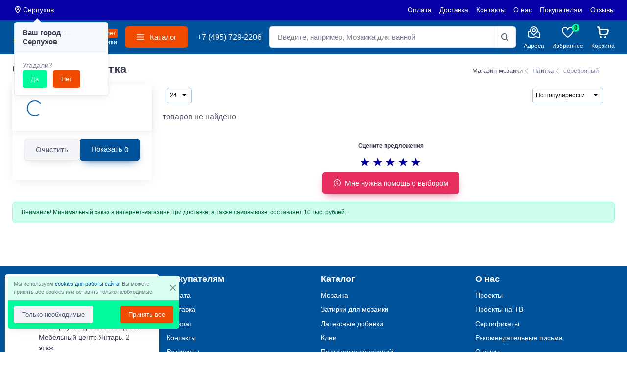

--- FILE ---
content_type: text/html; charset=utf-8
request_url: https://serpuhov.grand-mozaika.ru/plitka/serebryanyj.html
body_size: 69986
content:
<!DOCTYPE html><html lang="ru" class="h-100"><head><meta charset="utf-8"><meta name="viewport" content="width=device-width, initial-scale=1"><title>Серебряная керамическая плитка для стен и полов: купить в Москве, низкие цены</title><meta name="description" content="Каталог плитки для ванной и кухни серебряного цвета в интернет-магазине Гранд-Мозаика. Мы предлагаем низкие цены на серебряную плитку. Доставка по Москве и России"/><meta property="og:locale" content="ru_RU"/><meta property="og:title" content="Серебряная керамическая плитка для стен и полов: купить в Москве, низкие цены"/><meta property="og:image" content="https://serpuhov.grand-mozaika.ru/templates/gm/images/logo/logo-white-sm.webp"/><meta property="og:description" content="Каталог плитки для ванной и кухни серебряного цвета в интернет-магазине Гранд-Мозаика. Мы предлагаем низкие цены на серебряную плитку. Доставка по Москве и России"/><meta property="og:type" content="website"/><meta property="og:site_name" content="Гранд Мозаика"/><meta property="og:url" content="https://serpuhov.grand-mozaika.ru/plitka/serebryanyj.html"/><script type="application/ld+json">{"@context": "https://schema.org", "@type": "WebSite", "name": "Гранд Мозаика", "alternateName": "Grand Mozaika", "url": "https://serpuhov.grand-mozaika.ru"}</script><script type="application/ld+json">{"@context": "https://schema.org", "@type": "Organization", "url": "https://serpuhov.grand-mozaika.ru", "logo": "https://serpuhov.grand-mozaika.ru/templates/gm/images/logo/logo-white-sm.webp"}</script><script>window.pageData = {"page_id":20412,"page":{"page_type":142,"alt_name":"serebryanyj"},"module":"catalog","method":"category","lang":"ru","domain":".grand-mozaika.ru","device":"desktop","currency":{"code":"RUB","suffix":"\u20bd","prefix":"","rate":1},"category_type_id":0,"objects":{"type_id":142},"listName":"\u041f\u043b\u0438\u0442\u043a\u0430\/\u0441\u0435\u0440\u0435\u0431\u0440\u044f\u043d\u044b\u0439"}</script><style>@charset "UTF-8";:root,[data-bs-theme=light]{--bs-blue:#0d6efd;--bs-indigo:#6610f2;--bs-purple:#6f42c1;--bs-pink:#d63384;--bs-red:#dc3545;--bs-orange:#fd7e14;--bs-yellow:#ffff9e;--bs-green:#198754;--bs-teal:#20c997;--bs-cyan:#0dcaf0;--bs-black:#000;--bs-white:#fff;--bs-gray:#7d879c;--bs-gray-dark:#373f50;--bs-gray-100:#f6f9fc;--bs-gray-200:#f3f5f9;--bs-gray-300:#e3e9ef;--bs-gray-400:#dae1e7;--bs-gray-500:#aeb4be;--bs-gray-600:#7d879c;--bs-gray-700:#4b566b;--bs-gray-800:#373f50;--bs-gray-900:#2b3445;--bs-primary:#EF4A00;--bs-accent:#0600A7;--bs-secondary:#f3f5f9;--bs-success:#00FB9C;--bs-info:#0989FB;--bs-warning:#EF8C00;--bs-danger:#E82D5F;--bs-light:#fff;--bs-dark:#00539b;--bs-black:#000;--bs-yellow:#ffff9e;--bs-gray:#e3e9ef;--bs-primary-rgb:239,74,0;--bs-accent-rgb:6,0,167;--bs-secondary-rgb:243,245,249;--bs-success-rgb:0,251,156;--bs-info-rgb:9,137,251;--bs-warning-rgb:239,140,0;--bs-danger-rgb:232,45,95;--bs-light-rgb:255,255,255;--bs-dark-rgb:0,83,155;--bs-black-rgb:0,0,0;--bs-yellow-rgb:255,255,158;--bs-gray-rgb:227,233,239;--bs-primary-text-emphasis:rgb(95.6, 29.6, 0);--bs-secondary-text-emphasis:rgb(97.2, 98, 99.6);--bs-success-text-emphasis:rgb(0, 100.4, 62.4);--bs-info-text-emphasis:rgb(3.6, 54.8, 100.4);--bs-warning-text-emphasis:rgb(95.6, 56, 0);--bs-danger-text-emphasis:rgb(92.8, 18, 38);--bs-light-text-emphasis:#4b566b;--bs-dark-text-emphasis:#4b566b;--bs-primary-bg-subtle:rgb(251.8, 218.8, 204);--bs-secondary-bg-subtle:rgb(252.6, 253, 253.8);--bs-success-bg-subtle:rgb(204, 254.2, 235.2);--bs-info-bg-subtle:rgb(205.8, 231.4, 254.2);--bs-warning-bg-subtle:rgb(251.8, 232, 204);--bs-danger-bg-subtle:rgb(250.4, 213, 223);--bs-light-bg-subtle:rgb(250.5, 252, 253.5);--bs-dark-bg-subtle:#dae1e7;--bs-primary-border-subtle:rgb(248.6, 182.6, 153);--bs-secondary-border-subtle:rgb(250.2, 251, 252.6);--bs-success-border-subtle:rgb(153, 253.4, 215.4);--bs-info-border-subtle:rgb(156.6, 207.8, 253.4);--bs-warning-border-subtle:rgb(248.6, 209, 153);--bs-danger-border-subtle:rgb(245.8, 171, 191);--bs-light-border-subtle:#f3f5f9;--bs-dark-border-subtle:#aeb4be;--bs-white-rgb:255,255,255;--bs-black-rgb:0,0,0;--bs-font-sans-serif:"Rubik",sans-serif;--bs-font-monospace:SFMono-Regular,Menlo,Monaco,Consolas,"Liberation Mono","Courier New",monospace;--bs-gradient:linear-gradient(180deg, rgba(255, 255, 255, 0.15), rgba(255, 255, 255, 0));--bs-body-font-family:var(--bs-font-sans-serif);--bs-body-font-size:1rem;--bs-body-font-weight:400;--bs-body-line-height:1.5;--bs-body-color:#4b566b;--bs-body-color-rgb:75,86,107;--bs-body-bg:#fff;--bs-body-bg-rgb:255,255,255;--bs-emphasis-color:#000;--bs-emphasis-color-rgb:0,0,0;--bs-secondary-color:rgba(75, 86, 107, 0.75);--bs-secondary-color-rgb:75,86,107;--bs-secondary-bg:#f3f5f9;--bs-secondary-bg-rgb:243,245,249;--bs-tertiary-color:rgba(75, 86, 107, 0.5);--bs-tertiary-color-rgb:75,86,107;--bs-tertiary-bg:#f6f9fc;--bs-tertiary-bg-rgb:246,249,252;--bs-heading-color:#373f50;--bs-link-color:#00539b;--bs-link-color-rgb:0,83,155;--bs-link-decoration:none;--bs-link-hover-color:rgb(0, 55.6903225806, 104);--bs-link-hover-color-rgb:0,56,104;--bs-link-hover-decoration:none;--bs-code-color:#d63384;--bs-highlight-color:#4b566b;--bs-highlight-bg:rgb(255, 255, 235.6);--bs-border-width:1px;--bs-border-style:solid;--bs-border-color:#e3e9ef;--bs-border-color-translucent:rgba(0, 0, 0, 0.175);--bs-border-radius:0.3125rem;--bs-border-radius-sm:0.25rem;--bs-border-radius-lg:0.4375rem;--bs-border-radius-xl:1rem;--bs-border-radius-xxl:2rem;--bs-border-radius-2xl:var(--bs-border-radius-xxl);--bs-border-radius-pill:50rem;--bs-box-shadow:0 0.25rem 0.5625rem -0.0625rem rgba(0, 0, 0, 0.03),0 0.275rem 1.25rem -0.0625rem rgba(0, 0, 0, 0.05);--bs-box-shadow-sm:0 0.125rem 0.3rem -0.0625rem rgba(0, 0, 0, 0.03),0 0.275rem 0.75rem -0.0625rem rgba(0, 0, 0, 0.06);--bs-box-shadow-lg:0 0.3rem 1.525rem -0.375rem rgba(0, 0, 0, 0.1);--bs-box-shadow-inset:inset 0 1px 2px transparent;--bs-focus-ring-width:0.25rem;--bs-focus-ring-opacity:0.25;--bs-focus-ring-color:rgba(239, 74, 0, 0.25);--bs-form-valid-color:#00FB9C;--bs-form-valid-border-color:#00FB9C;--bs-form-invalid-color:#E82D5F;--bs-form-invalid-border-color:#E82D5F}[data-bs-theme=dark]{color-scheme:dark;--bs-body-color:#e3e9ef;--bs-body-color-rgb:227,233,239;--bs-body-bg:#2b3445;--bs-body-bg-rgb:43,52,69;--bs-emphasis-color:#fff;--bs-emphasis-color-rgb:255,255,255;--bs-secondary-color:rgba(227, 233, 239, 0.75);--bs-secondary-color-rgb:227,233,239;--bs-secondary-bg:#373f50;--bs-secondary-bg-rgb:55,63,80;--bs-tertiary-color:rgba(227, 233, 239, 0.5);--bs-tertiary-color-rgb:227,233,239;--bs-tertiary-bg:rgb(49, 57.5, 74.5);--bs-tertiary-bg-rgb:49,58,75;--bs-primary-text-emphasis:rgb(245.4, 146.4, 102);--bs-secondary-text-emphasis:rgb(247.8, 249, 251.4);--bs-success-text-emphasis:rgb(102, 252.6, 195.6);--bs-info-text-emphasis:rgb(107.4, 184.2, 252.6);--bs-warning-text-emphasis:rgb(245.4, 186, 102);--bs-danger-text-emphasis:rgb(241.2, 129, 159);--bs-light-text-emphasis:#f6f9fc;--bs-dark-text-emphasis:#e3e9ef;--bs-primary-bg-subtle:rgb(47.8, 14.8, 0);--bs-secondary-bg-subtle:rgb(48.6, 49, 49.8);--bs-success-bg-subtle:rgb(0, 50.2, 31.2);--bs-info-bg-subtle:rgb(1.8, 27.4, 50.2);--bs-warning-bg-subtle:rgb(47.8, 28, 0);--bs-danger-bg-subtle:rgb(46.4, 9, 19);--bs-light-bg-subtle:#373f50;--bs-dark-bg-subtle:rgb(27.5, 31.5, 40);--bs-primary-border-subtle:rgb(143.4, 44.4, 0);--bs-secondary-border-subtle:rgb(145.8, 147, 149.4);--bs-success-border-subtle:rgb(0, 150.6, 93.6);--bs-info-border-subtle:rgb(5.4, 82.2, 150.6);--bs-warning-border-subtle:rgb(143.4, 84, 0);--bs-danger-border-subtle:rgb(139.2, 27, 57);--bs-light-border-subtle:#4b566b;--bs-dark-border-subtle:#373f50;--bs-heading-color:inherit;--bs-link-color:rgb(245.4, 146.4, 102);--bs-link-hover-color:rgb(245.4, 146.4, 102);--bs-link-color-rgb:245,146,102;--bs-link-hover-color-rgb:245,146,102;--bs-code-color:rgb(230.4, 132.6, 181.2);--bs-highlight-color:#e3e9ef;--bs-highlight-bg:rgb(102, 102, 63.2);--bs-border-color:#4b566b;--bs-border-color-translucent:rgba(255, 255, 255, 0.15);--bs-form-valid-color:rgb(117, 183, 152.4);--bs-form-valid-border-color:rgb(117, 183, 152.4);--bs-form-invalid-color:rgb(234, 133.8, 143.4);--bs-form-invalid-border-color:rgb(234, 133.8, 143.4)}*,::after,::before{box-sizing:border-box}body{margin:0;font-family:var(--bs-body-font-family);font-size:var(--bs-body-font-size);font-weight:var(--bs-body-font-weight);line-height:var(--bs-body-line-height);color:var(--bs-body-color);text-align:var(--bs-body-text-align);background-color:var(--bs-body-bg);-webkit-text-size-adjust:100%;-webkit-tap-highlight-color:transparent}hr{margin:0 0;color:#e3e9ef;border:0;border-top:var(--bs-border-width) solid;opacity:1}.h1,.h2,.h3,.h4,.h5,.h6,h1,h2,h3,h4,h5,h6{margin-top:0;margin-bottom:.75rem;font-weight:600;line-height:1.2;color:var(--bs-heading-color)}.h1,h1{font-size:calc(1.275rem + .3vw)}.h2,h2{font-size:1.25rem}.h3,h3{font-size:1.125rem}.h4,h4{font-size:1rem}.h5,h5{font-size:.875rem}.h6,h6{font-size:.75rem}p{margin-top:0;margin-bottom:1rem}abbr[title]{-webkit-text-decoration:underline dotted;text-decoration:underline dotted;cursor:help;-webkit-text-decoration-skip-ink:none;text-decoration-skip-ink:none}address{margin-bottom:1rem;font-style:normal;line-height:inherit}ol,ul{padding-left:2rem}dl,ol,ul{margin-top:0;margin-bottom:1rem}ol ol,ol ul,ul ol,ul ul{margin-bottom:0}dt{font-weight:700}dd{margin-bottom:.5rem;margin-left:0}blockquote{margin:0 0 1rem}b,strong{font-weight:bolder}.small,small{font-size:.8em}.mark,mark{padding:.1875em;color:var(--bs-highlight-color);background-color:var(--bs-highlight-bg)}sub,sup{position:relative;font-size:.75em;line-height:0;vertical-align:baseline}sub{bottom:-.25em}sup{top:-.5em}a{color:rgba(var(--bs-link-color-rgb),var(--bs-link-opacity,1));text-decoration:none}a:hover{--bs-link-color-rgb:var(--bs-link-hover-color-rgb);text-decoration:none}a:not([href]):not([class]),a:not([href]):not([class]):hover{color:inherit;text-decoration:none}code,kbd,pre,samp{font-family:var(--bs-font-monospace);font-size:1em}pre{display:block;margin-top:0;margin-bottom:1rem;overflow:auto;font-size:.875em;color:rgb(64.4917582418,73.9505494505,92.0082417582)}pre code{font-size:inherit;color:inherit;word-break:normal}code{font-size:.875em;color:var(--bs-code-color);word-wrap:break-word}a>code{color:inherit}kbd{padding:.1875rem .375rem;font-size:.875em;color:var(--bs-body-bg);background-color:#373f50;border-radius:.25rem}kbd kbd{padding:0;font-size:1em}figure{margin:0 0 1rem}img,svg{vertical-align:middle}table{caption-side:bottom;border-collapse:collapse}caption{padding-top:.75rem;padding-bottom:.75rem;color:var(--bs-secondary-color);text-align:left}th{font-weight:600;text-align:inherit;text-align:-webkit-match-parent}tbody,td,tfoot,th,thead,tr{border-color:inherit;border-style:solid;border-width:0}label{display:inline-block}button{border-radius:0}button:focus:not(:focus-visible){outline:0}button,input,optgroup,select,textarea{margin:0;font-family:inherit;font-size:inherit;line-height:inherit}button,select{text-transform:none}[role=button]{cursor:pointer}select{word-wrap:normal}select:disabled{opacity:1}[list]:not([type=date]):not([type=datetime-local]):not([type=month]):not([type=week]):not([type=time])::-webkit-calendar-picker-indicator{display:none!important}[type=button],[type=reset],[type=submit],button{-webkit-appearance:button}[type=button]:not(:disabled),[type=reset]:not(:disabled),[type=submit]:not(:disabled),button:not(:disabled){cursor:pointer}::-moz-focus-inner{padding:0;border-style:none}textarea{resize:vertical}fieldset{min-width:0;padding:0;margin:0;border:0}legend{float:left;width:100%;padding:0;margin-bottom:.5rem;font-size:calc(1.275rem + .3vw)}legend{line-height:inherit}legend+*{clear:left}::-webkit-datetime-edit-day-field,::-webkit-datetime-edit-fields-wrapper,::-webkit-datetime-edit-hour-field,::-webkit-datetime-edit-minute,::-webkit-datetime-edit-month-field,::-webkit-datetime-edit-text,::-webkit-datetime-edit-year-field{padding:0}::-webkit-inner-spin-button{height:auto}[type=search]{-webkit-appearance:textfield;outline-offset:-2px}::-webkit-search-decoration{-webkit-appearance:none}::-webkit-color-swatch-wrapper{padding:0}::-webkit-file-upload-button{font:inherit;-webkit-appearance:button}::file-selector-button{font:inherit;-webkit-appearance:button}output{display:inline-block}iframe{border:0}summary{display:list-item;cursor:pointer}progress{vertical-align:baseline}[hidden]{display:none!important}.container,.container-fluid,.container-lg,.container-md,.container-sm,.container-xl,.container-xxl{--bs-gutter-x:1.875rem;--bs-gutter-y:0;width:100%;padding-right:calc(var(--bs-gutter-x) * .5);padding-left:calc(var(--bs-gutter-x) * .5);margin-right:auto;margin-left:auto}:root{--bs-breakpoint-xxs:0;--bs-breakpoint-xs:362px;--bs-breakpoint-sm:576px;--bs-breakpoint-md:768px;--bs-breakpoint-lg:992px;--bs-breakpoint-xl:1280px;--bs-breakpoint-xxl:1472px}.row{--bs-gutter-x:1.875rem;--bs-gutter-y:0;display:flex;flex-wrap:wrap;margin-top:calc(-1 * var(--bs-gutter-y));margin-right:calc(-.5 * var(--bs-gutter-x));margin-left:calc(-.5 * var(--bs-gutter-x))}.row>*{box-sizing:border-box;flex-shrink:0;width:100%;max-width:100%;padding-right:calc(var(--bs-gutter-x) * .5);padding-left:calc(var(--bs-gutter-x) * .5);margin-top:var(--bs-gutter-y)}.col{flex:1 0 0%}.row-cols-auto>*{flex:0 0 auto;width:auto}.row-cols-1>*{flex:0 0 auto;width:100%}.row-cols-2>*{flex:0 0 auto;width:50%}.row-cols-3>*{flex:0 0 auto;width:33.33333333%}.row-cols-4>*{flex:0 0 auto;width:25%}.row-cols-5>*{flex:0 0 auto;width:20%}.row-cols-6>*{flex:0 0 auto;width:16.66666667%}.col-auto{flex:0 0 auto;width:auto}.col-1{flex:0 0 auto;width:8.33333333%}.col-2{flex:0 0 auto;width:16.66666667%}.col-3{flex:0 0 auto;width:25%}.col-4{flex:0 0 auto;width:33.33333333%}.col-5{flex:0 0 auto;width:41.66666667%}.col-6{flex:0 0 auto;width:50%}.col-7{flex:0 0 auto;width:58.33333333%}.col-8{flex:0 0 auto;width:66.66666667%}.col-9{flex:0 0 auto;width:75%}.col-10{flex:0 0 auto;width:83.33333333%}.col-11{flex:0 0 auto;width:91.66666667%}.col-12{flex:0 0 auto;width:100%}.offset-1{margin-left:8.33333333%}.offset-2{margin-left:16.66666667%}.offset-3{margin-left:25%}.offset-4{margin-left:33.33333333%}.offset-5{margin-left:41.66666667%}.offset-6{margin-left:50%}.offset-7{margin-left:58.33333333%}.offset-8{margin-left:66.66666667%}.offset-9{margin-left:75%}.offset-10{margin-left:83.33333333%}.offset-11{margin-left:91.66666667%}.g-0,.gx-0{--bs-gutter-x:0}.g-0,.gy-0{--bs-gutter-y:0}.g-1,.gx-1{--bs-gutter-x:0.25rem}.g-1,.gy-1{--bs-gutter-y:0.25rem}.g-2,.gx-2{--bs-gutter-x:0.5rem}.g-2,.gy-2{--bs-gutter-y:0.5rem}.g-3,.gx-3{--bs-gutter-x:1rem}.g-3,.gy-3{--bs-gutter-y:1rem}.g-4,.gx-4{--bs-gutter-x:1.5rem}.g-4,.gy-4{--bs-gutter-y:1.5rem}.g-5,.gx-5{--bs-gutter-x:3rem}.g-5,.gy-5{--bs-gutter-y:3rem}.g-10,.gx-10{--bs-gutter-x:10rem}.g-10,.gy-10{--bs-gutter-y:10rem}.g-grid-gutter,.gx-grid-gutter{--bs-gutter-x:1.875rem}.g-grid-gutter,.gy-grid-gutter{--bs-gutter-y:1.875rem}.lead{font-size:1.25rem;font-weight:300}.display-1{font-size:calc(1.625rem + 4.5vw)}.display-1{font-weight:600;line-height:1}.display-2{font-size:calc(1.575rem + 3.9vw)}.display-2{font-weight:600;line-height:1}.display-3{font-size:calc(1.525rem + 3.3vw)}.display-3{font-weight:600;line-height:1}.display-4{font-size:calc(1.475rem + 2.7vw)}.display-4{font-weight:600;line-height:1}.display-5{font-size:calc(1.425rem + 2.1vw)}.display-5{font-weight:600;line-height:1}.display-6{font-size:calc(1.375rem + 1.5vw)}.display-6{font-weight:600;line-height:1}.display-404{font-size:calc(2.125rem + 10.5vw)}.display-404{font-weight:600;line-height:1}.list-unstyled{padding-left:0;list-style:none}.list-inline{padding-left:0;list-style:none}.list-inline-item{display:inline-block}.list-inline-item:not(:last-child){margin-right:.5rem}.initialism{font-size:.8em;text-transform:uppercase}.blockquote{margin-bottom:1rem;font-size:1rem}.blockquote>:last-child{margin-bottom:0}.blockquote-footer{margin-top:-1rem;margin-bottom:1rem;font-size:.875rem;color:#7d879c}.blockquote-footer::before{content:"— "}.popover{--bs-popover-zindex:1070;--bs-popover-max-width:276px;--bs-popover-font-size:0.875rem;--bs-popover-bg:var(--bs-body-bg);--bs-popover-border-width:var(--bs-border-width);--bs-popover-border-color:#e3e9ef;--bs-popover-border-radius:0.3125rem;--bs-popover-inner-border-radius:calc(0.3125rem - var(--bs-border-width));--bs-popover-box-shadow:var(--bs-box-shadow);--bs-popover-header-padding-x:1rem;--bs-popover-header-padding-y:0.75rem;--bs-popover-header-font-size:0.9375rem;--bs-popover-header-color:#373f50;--bs-popover-header-bg:#f6f9fc;--bs-popover-body-padding-x:1rem;--bs-popover-body-padding-y:1rem;--bs-popover-body-color:#7d879c;--bs-popover-arrow-width:1rem;--bs-popover-arrow-height:0.5rem;--bs-popover-arrow-border:var(--bs-popover-border-color);z-index:var(--bs-popover-zindex);display:block;max-width:var(--bs-popover-max-width);font-family:var(--bs-font-sans-serif);font-style:normal;font-weight:400;line-height:1.5;text-align:left;text-align:start;text-decoration:none;text-shadow:none;text-transform:none;letter-spacing:normal;word-break:normal;white-space:normal;word-spacing:normal;line-break:auto;font-size:var(--bs-popover-font-size);word-wrap:break-word;background-color:var(--bs-popover-bg);background-clip:padding-box;border:var(--bs-popover-border-width) solid var(--bs-popover-border-color);border-radius:var(--bs-popover-border-radius);box-shadow:var(--bs-popover-box-shadow)}.popover .popover-arrow{display:block;width:var(--bs-popover-arrow-width);height:var(--bs-popover-arrow-height)}.popover .popover-arrow::after,.popover .popover-arrow::before{position:absolute;display:block;content:"";border-color:transparent;border-style:solid;border-width:0}.bs-popover-auto[data-popper-placement^=top]>.popover-arrow,.bs-popover-top>.popover-arrow{bottom:calc(-1 * (var(--bs-popover-arrow-height)) - var(--bs-popover-border-width))}.bs-popover-auto[data-popper-placement^=top]>.popover-arrow::after,.bs-popover-auto[data-popper-placement^=top]>.popover-arrow::before,.bs-popover-top>.popover-arrow::after,.bs-popover-top>.popover-arrow::before{border-width:var(--bs-popover-arrow-height) calc(var(--bs-popover-arrow-width) * .5) 0}.bs-popover-auto[data-popper-placement^=top]>.popover-arrow::before,.bs-popover-top>.popover-arrow::before{bottom:0;border-top-color:var(--bs-popover-arrow-border)}.bs-popover-auto[data-popper-placement^=top]>.popover-arrow::after,.bs-popover-top>.popover-arrow::after{bottom:var(--bs-popover-border-width);border-top-color:var(--bs-popover-bg)}.bs-popover-auto[data-popper-placement^=right]>.popover-arrow,.bs-popover-end>.popover-arrow{left:calc(-1 * (var(--bs-popover-arrow-height)) - var(--bs-popover-border-width));width:var(--bs-popover-arrow-height);height:var(--bs-popover-arrow-width)}.bs-popover-auto[data-popper-placement^=right]>.popover-arrow::after,.bs-popover-auto[data-popper-placement^=right]>.popover-arrow::before,.bs-popover-end>.popover-arrow::after,.bs-popover-end>.popover-arrow::before{border-width:calc(var(--bs-popover-arrow-width) * .5) var(--bs-popover-arrow-height) calc(var(--bs-popover-arrow-width) * .5) 0}.bs-popover-auto[data-popper-placement^=right]>.popover-arrow::before,.bs-popover-end>.popover-arrow::before{left:0;border-right-color:var(--bs-popover-arrow-border)}.bs-popover-auto[data-popper-placement^=right]>.popover-arrow::after,.bs-popover-end>.popover-arrow::after{left:var(--bs-popover-border-width);border-right-color:var(--bs-popover-bg)}.bs-popover-auto[data-popper-placement^=bottom]>.popover-arrow,.bs-popover-bottom>.popover-arrow{top:calc(-1 * (var(--bs-popover-arrow-height)) - var(--bs-popover-border-width))}.bs-popover-auto[data-popper-placement^=bottom]>.popover-arrow::after,.bs-popover-auto[data-popper-placement^=bottom]>.popover-arrow::before,.bs-popover-bottom>.popover-arrow::after,.bs-popover-bottom>.popover-arrow::before{border-width:0 calc(var(--bs-popover-arrow-width) * .5) var(--bs-popover-arrow-height)}.bs-popover-auto[data-popper-placement^=bottom]>.popover-arrow::before,.bs-popover-bottom>.popover-arrow::before{top:0;border-bottom-color:var(--bs-popover-arrow-border)}.bs-popover-auto[data-popper-placement^=bottom]>.popover-arrow::after,.bs-popover-bottom>.popover-arrow::after{top:var(--bs-popover-border-width);border-bottom-color:var(--bs-popover-bg)}.bs-popover-auto[data-popper-placement^=bottom] .popover-header::before,.bs-popover-bottom .popover-header::before{position:absolute;top:0;left:50%;display:block;width:var(--bs-popover-arrow-width);margin-left:calc(-.5 * var(--bs-popover-arrow-width));content:"";border-bottom:var(--bs-popover-border-width) solid var(--bs-popover-header-bg)}.bs-popover-auto[data-popper-placement^=left]>.popover-arrow,.bs-popover-start>.popover-arrow{right:calc(-1 * (var(--bs-popover-arrow-height)) - var(--bs-popover-border-width));width:var(--bs-popover-arrow-height);height:var(--bs-popover-arrow-width)}.bs-popover-auto[data-popper-placement^=left]>.popover-arrow::after,.bs-popover-auto[data-popper-placement^=left]>.popover-arrow::before,.bs-popover-start>.popover-arrow::after,.bs-popover-start>.popover-arrow::before{border-width:calc(var(--bs-popover-arrow-width) * .5) 0 calc(var(--bs-popover-arrow-width) * .5) var(--bs-popover-arrow-height)}.bs-popover-auto[data-popper-placement^=left]>.popover-arrow::before,.bs-popover-start>.popover-arrow::before{right:0;border-left-color:var(--bs-popover-arrow-border)}.bs-popover-auto[data-popper-placement^=left]>.popover-arrow::after,.bs-popover-start>.popover-arrow::after{right:var(--bs-popover-border-width);border-left-color:var(--bs-popover-bg)}.popover-header{padding:var(--bs-popover-header-padding-y) var(--bs-popover-header-padding-x);margin-bottom:0;font-size:var(--bs-popover-header-font-size);color:var(--bs-popover-header-color);background-color:var(--bs-popover-header-bg);border-bottom:var(--bs-popover-border-width) solid var(--bs-popover-border-color);border-top-left-radius:var(--bs-popover-inner-border-radius);border-top-right-radius:var(--bs-popover-inner-border-radius)}.popover-header:empty{display:none}.popover-body{padding:var(--bs-popover-body-padding-y) var(--bs-popover-body-padding-x);color:var(--bs-popover-body-color)}.navbar{--bs-navbar-padding-x:0;--bs-navbar-padding-y:0.75rem;--bs-navbar-color:#4b566b;--bs-navbar-hover-color:#EF4A00;--bs-navbar-disabled-color:#7d879c;--bs-navbar-active-color:#EF4A00;--bs-navbar-brand-padding-y:0.625rem;--bs-navbar-brand-margin-end:1rem;--bs-navbar-brand-font-size:1.125rem;--bs-navbar-brand-color:#373f50;--bs-navbar-brand-hover-color:#373f50;--bs-navbar-nav-link-padding-x:1.125rem;--bs-navbar-toggler-padding-y:0.75rem;--bs-navbar-toggler-padding-x:0.75rem;--bs-navbar-toggler-font-size:1rem;--bs-navbar-toggler-icon-bg:url("data:image/svg+xml,%3csvg xmlns='http://www.w3.org/2000/svg' viewBox='0 0 30 30'%3e%3cpath stroke='rgba%2875, 86, 107, 0.75%29' stroke-linecap='round' stroke-miterlimit='10' stroke-width='2' d='M4 7h22M4 15h22M4 23h22'/%3e%3c/svg%3e");--bs-navbar-toggler-border-color:transparent;--bs-navbar-toggler-border-radius:0;--bs-navbar-toggler-focus-width:0;--bs-navbar-toggler-transition:box-shadow 0.15s ease-in-out;position:relative;display:flex;flex-wrap:wrap;align-items:center;justify-content:space-between;padding:var(--bs-navbar-padding-y) var(--bs-navbar-padding-x)}.navbar>.container,.navbar>.container-fluid,.navbar>.container-lg,.navbar>.container-md,.navbar>.container-sm,.navbar>.container-xl,.navbar>.container-xxl{display:flex;flex-wrap:inherit;align-items:center;justify-content:space-between}.navbar-brand{padding-top:var(--bs-navbar-brand-padding-y);padding-bottom:var(--bs-navbar-brand-padding-y);margin-right:var(--bs-navbar-brand-margin-end);font-size:var(--bs-navbar-brand-font-size);color:var(--bs-navbar-brand-color);white-space:nowrap}.navbar-brand:focus,.navbar-brand:hover{color:var(--bs-navbar-brand-hover-color)}.navbar-nav{--bs-nav-link-padding-x:0;--bs-nav-link-padding-y:0.75rem;--bs-nav-link-font-weight:normal;--bs-nav-link-color:var(--bs-navbar-color);--bs-nav-link-hover-color:var(--bs-navbar-hover-color);--bs-nav-link-disabled-color:var(--bs-navbar-disabled-color);display:flex;flex-direction:column;padding-left:0;margin-bottom:0;list-style:none}.navbar-nav .nav-link.active,.navbar-nav .nav-link.show{color:var(--bs-navbar-active-color)}.navbar-nav .dropdown-menu{position:static}.navbar-text{padding-top:.75rem;padding-bottom:.75rem;color:var(--bs-navbar-color)}.navbar-text a,.navbar-text a:focus,.navbar-text a:hover{color:var(--bs-navbar-active-color)}.navbar-collapse{flex-basis:100%;flex-grow:1;align-items:center}.navbar-toggler{padding:var(--bs-navbar-toggler-padding-y) var(--bs-navbar-toggler-padding-x);font-size:var(--bs-navbar-toggler-font-size);line-height:1;color:var(--bs-navbar-color);background-color:transparent;border:var(--bs-border-width) solid var(--bs-navbar-toggler-border-color);border-radius:var(--bs-navbar-toggler-border-radius);transition:var(--bs-navbar-toggler-transition)}.navbar-toggler:hover{text-decoration:none}.navbar-toggler:focus{text-decoration:none;outline:0;box-shadow:0 0 0 var(--bs-navbar-toggler-focus-width)}.navbar-toggler-icon{display:inline-block;width:1.5em;height:1.5em;vertical-align:middle;background-image:var(--bs-navbar-toggler-icon-bg);background-repeat:no-repeat;background-position:center;background-size:100%}.navbar-nav-scroll{max-height:var(--bs-scroll-height,75vh);overflow-y:auto}.navbar-expand{flex-wrap:nowrap;justify-content:flex-start}.navbar-expand .navbar-nav{flex-direction:row}.navbar-expand .navbar-nav .dropdown-menu{position:absolute}.navbar-expand .navbar-nav .nav-link{padding-right:var(--bs-navbar-nav-link-padding-x);padding-left:var(--bs-navbar-nav-link-padding-x)}.navbar-expand .navbar-nav-scroll{overflow:visible}.navbar-expand .navbar-collapse{display:flex!important;flex-basis:auto}.navbar-expand .navbar-toggler{display:none}.navbar-expand .offcanvas{position:static;z-index:auto;flex-grow:1;width:auto!important;height:auto!important;visibility:visible!important;background-color:transparent!important;border:0!important;transform:none!important;box-shadow:none;transition:none}.navbar-expand .offcanvas .offcanvas-header{display:none}.navbar-expand .offcanvas .offcanvas-body{display:flex;flex-grow:0;padding:0;overflow-y:visible}.navbar-dark,.navbar[data-bs-theme=dark]{--bs-navbar-color:rgba(255, 255, 255, 0.65);--bs-navbar-hover-color:#fff;--bs-navbar-disabled-color:rgba(255, 255, 255, 0.35);--bs-navbar-active-color:#fff;--bs-navbar-brand-color:#fff;--bs-navbar-brand-hover-color:#fff;--bs-navbar-toggler-border-color:transparent;--bs-navbar-toggler-icon-bg:url("data:image/svg+xml,%3csvg xmlns='http://www.w3.org/2000/svg' viewBox='0 0 30 30'%3e%3cpath stroke='rgba%28255, 255, 255, 0.65%29' stroke-linecap='round' stroke-miterlimit='10' stroke-width='2' d='M4 7h22M4 15h22M4 23h22'/%3e%3c/svg%3e")}[data-bs-theme=dark] .navbar-toggler-icon{--bs-navbar-toggler-icon-bg:url("data:image/svg+xml,%3csvg xmlns='http://www.w3.org/2000/svg' viewBox='0 0 30 30'%3e%3cpath stroke='rgba%28255, 255, 255, 0.65%29' stroke-linecap='round' stroke-miterlimit='10' stroke-width='2' d='M4 7h22M4 15h22M4 23h22'/%3e%3c/svg%3e")}.breadcrumb{--bs-breadcrumb-padding-x:0;--bs-breadcrumb-padding-y:0;--bs-breadcrumb-margin-bottom:0;--bs-breadcrumb-font-size:0.8125rem;--bs-breadcrumb-divider-color:rgb(165.5116438356, 172.1404109589, 183.1883561644);--bs-breadcrumb-item-padding-x:0.5rem;--bs-breadcrumb-item-active-color:#7d879c;display:flex;flex-wrap:wrap;padding:var(--bs-breadcrumb-padding-y) var(--bs-breadcrumb-padding-x);margin-bottom:var(--bs-breadcrumb-margin-bottom);font-size:var(--bs-breadcrumb-font-size);list-style:none;background-color:var(--bs-breadcrumb-bg);border-radius:var(--bs-breadcrumb-border-radius)}.breadcrumb-item+.breadcrumb-item{padding-left:var(--bs-breadcrumb-item-padding-x)}.breadcrumb-item+.breadcrumb-item::before{float:left;padding-right:var(--bs-breadcrumb-item-padding-x);color:var(--bs-breadcrumb-divider-color);content:var(--bs-breadcrumb-divider, "\ea02")}.breadcrumb-item.active{color:var(--bs-breadcrumb-item-active-color)}.fade{transition:opacity .15s linear}.fade:not(.show){opacity:0}.collapse:not(.show){display:none}.collapsing{height:0;overflow:hidden;transition:height .35s ease}.collapsing.collapse-horizontal{width:0;height:auto;transition:width .35s ease}.accordion{--bs-accordion-color:var(--bs-body-color);--bs-accordion-bg:transparent;--bs-accordion-transition:color 0.25s ease-in-out,background-color 0.25s ease-in-out,border-color 0.25s ease-in-out,box-shadow 0.2s ease-in-out,border-radius 0.15s ease;--bs-accordion-border-color:rgb(220.5090909091, 227.9, 235.2909090909);--bs-accordion-border-width:var(--bs-border-width);--bs-accordion-border-radius:0.4375rem;--bs-accordion-inner-border-radius:calc(0.4375rem - (var(--bs-border-width)));--bs-accordion-btn-padding-x:1.25rem;--bs-accordion-btn-padding-y:0.625rem;--bs-accordion-btn-color:#373f50;--bs-accordion-btn-bg:var(--bs-accordion-bg);--bs-accordion-btn-icon:url("data:image/svg+xml,%3csvg xmlns='http://www.w3.org/2000/svg' viewBox='0 0 16 16' fill='none' stroke='%23373f50' stroke-linecap='round' stroke-linejoin='round'%3e%3cpath d='M2 5L8 11L14 5'/%3e%3c/svg%3e");--bs-accordion-btn-icon-width:1rem;--bs-accordion-btn-icon-transform:rotate(-180deg);--bs-accordion-btn-icon-transition:transform 0.2s ease-in-out;--bs-accordion-btn-active-icon:url("data:image/svg+xml,%3csvg xmlns='http://www.w3.org/2000/svg' viewBox='0 0 16 16' fill='none' stroke='%23373f50' stroke-linecap='round' stroke-linejoin='round'%3e%3cpath d='M2 5L8 11L14 5'/%3e%3c/svg%3e");--bs-accordion-btn-focus-box-shadow:0 0.375rem 0.625rem -0.3125rem rgba(239, 74, 0, 0.15);--bs-accordion-body-padding-x:1.25rem;--bs-accordion-body-padding-y:1.25rem;--bs-accordion-active-color:#373f50;--bs-accordion-active-bg:transparent}.accordion-button{position:relative;display:flex;align-items:center;width:100%;padding:var(--bs-accordion-btn-padding-y) var(--bs-accordion-btn-padding-x);font-size:1rem;color:var(--bs-accordion-btn-color);text-align:left;background-color:var(--bs-accordion-btn-bg);border:0;border-radius:0;overflow-anchor:none;transition:var(--bs-accordion-transition)}.accordion-button:not(.collapsed){color:var(--bs-accordion-active-color);background-color:var(--bs-accordion-active-bg);box-shadow:inset 0 calc(-1 * var(--bs-accordion-border-width)) 0 var(--bs-accordion-border-color)}.accordion-button:not(.collapsed)::after{background-image:var(--bs-accordion-btn-active-icon);transform:var(--bs-accordion-btn-icon-transform)}.accordion-button::after{flex-shrink:0;width:var(--bs-accordion-btn-icon-width);height:var(--bs-accordion-btn-icon-width);margin-left:auto;content:"";background-image:var(--bs-accordion-btn-icon);background-repeat:no-repeat;background-size:var(--bs-accordion-btn-icon-width);transition:var(--bs-accordion-btn-icon-transition)}.accordion-button:hover{z-index:2}.accordion-button:focus{z-index:3;outline:0;box-shadow:var(--bs-accordion-btn-focus-box-shadow)}.accordion-header{margin-bottom:0}.accordion-item{color:var(--bs-accordion-color);background-color:var(--bs-accordion-bg);border:var(--bs-accordion-border-width) solid var(--bs-accordion-border-color)}.accordion-item:first-of-type{border-top-left-radius:var(--bs-accordion-border-radius);border-top-right-radius:var(--bs-accordion-border-radius)}.accordion-item:first-of-type>.accordion-header .accordion-button{border-top-left-radius:var(--bs-accordion-inner-border-radius);border-top-right-radius:var(--bs-accordion-inner-border-radius)}.accordion-item:not(:first-of-type){border-top:0}.accordion-item:last-of-type{border-bottom-right-radius:var(--bs-accordion-border-radius);border-bottom-left-radius:var(--bs-accordion-border-radius)}.accordion-item:last-of-type>.accordion-header .accordion-button.collapsed{border-bottom-right-radius:var(--bs-accordion-inner-border-radius);border-bottom-left-radius:var(--bs-accordion-inner-border-radius)}.accordion-item:last-of-type>.accordion-collapse{border-bottom-right-radius:var(--bs-accordion-border-radius);border-bottom-left-radius:var(--bs-accordion-border-radius)}.accordion-body{padding:var(--bs-accordion-body-padding-y) var(--bs-accordion-body-padding-x)}.accordion-flush>.accordion-item{border-right:0;border-left:0;border-radius:0}.accordion-flush>.accordion-item:first-child{border-top:0}.accordion-flush>.accordion-item:last-child{border-bottom:0}.accordion-flush>.accordion-item>.accordion-header .accordion-button,.accordion-flush>.accordion-item>.accordion-header .accordion-button.collapsed{border-radius:0}.accordion-flush>.accordion-item>.accordion-collapse{border-radius:0}[data-bs-theme=dark] .accordion-button::after{--bs-accordion-btn-icon:url("data:image/svg+xml,%3csvg xmlns='http://www.w3.org/2000/svg' viewBox='0 0 16 16' fill='rgb%28245.4, 146.4, 102%29'%3e%3cpath fill-rule='evenodd' d='M1.646 4.646a.5.5 0 0 1 .708 0L8 10.293l5.646-5.647a.5.5 0 0 1 .708.708l-6 6a.5.5 0 0 1-.708 0l-6-6a.5.5 0 0 1 0-.708z'/%3e%3c/svg%3e");--bs-accordion-btn-active-icon:url("data:image/svg+xml,%3csvg xmlns='http://www.w3.org/2000/svg' viewBox='0 0 16 16' fill='rgb%28245.4, 146.4, 102%29'%3e%3cpath fill-rule='evenodd' d='M1.646 4.646a.5.5 0 0 1 .708 0L8 10.293l5.646-5.647a.5.5 0 0 1 .708.708l-6 6a.5.5 0 0 1-.708 0l-6-6a.5.5 0 0 1 0-.708z'/%3e%3c/svg%3e")}.form-label{margin-bottom:.375rem;font-size:.875rem;font-weight:600;color:#373f50}.col-form-label{padding-top:calc(.625rem + var(--bs-border-width));padding-bottom:calc(.625rem + var(--bs-border-width));margin-bottom:0;font-size:inherit;font-weight:600;line-height:1.5;color:#373f50}.col-form-label-lg{padding-top:calc(.75rem + var(--bs-border-width));padding-bottom:calc(.75rem + var(--bs-border-width));font-size:1.0625rem}.col-form-label-sm{padding-top:calc(.425rem + var(--bs-border-width));padding-bottom:calc(.425rem + var(--bs-border-width));font-size:.8125rem}.form-text{margin-top:.375rem;font-size:.75rem;color:var(--bs-secondary-color)}.form-control{display:block;width:100%;padding:.625rem 1rem;font-size:.9375rem;font-weight:400;line-height:1.5;color:var(--bs-body-color);-webkit-appearance:none;-moz-appearance:none;appearance:none;background-color:var(--bs-body-bg);background-clip:padding-box;border:var(--bs-border-width) solid #dae1e7;border-radius:var(--bs-border-radius);box-shadow:var(--bs-box-shadow-inset);transition:border-color .15s ease-in-out,box-shadow .15s ease-in-out}.form-control[type=file]{overflow:hidden}.form-control[type=file]:not(:disabled):not([readonly]){cursor:pointer}.form-control:focus{color:var(--bs-body-color);background-color:var(--bs-body-bg);border-color:rgb(247,164.5,127.5);outline:0;box-shadow:var(--bs-box-shadow-inset),0 .375rem .625rem -.3125rem rgba(239,74,0,.15)}.form-control::-webkit-date-and-time-value{min-width:85px;height:1.5em;margin:0}.form-control::-webkit-datetime-edit{display:block;padding:0}.form-control::-webkit-input-placeholder{color:var(--bs-secondary-color);opacity:1}.form-control::-moz-placeholder{color:var(--bs-secondary-color);opacity:1}.form-control::placeholder{color:var(--bs-secondary-color);opacity:1}.form-control:disabled{background-color:#f6f9fc;opacity:1}.form-control::-webkit-file-upload-button{padding:.625rem 1rem;margin:-.625rem -1rem;-webkit-margin-end:1rem;margin-inline-end:1rem;color:#373f50;background-color:#f6f9fc;pointer-events:none;border-color:inherit;border-style:solid;border-width:0;border-inline-end-width:var(--bs-border-width);border-radius:0;-webkit-transition:color .25s ease-in-out,background-color .25s ease-in-out,border-color .25s ease-in-out,box-shadow .2s ease-in-out;transition:color .25s ease-in-out,background-color .25s ease-in-out,border-color .25s ease-in-out,box-shadow .2s ease-in-out}.form-control::file-selector-button{padding:.625rem 1rem;margin:-.625rem -1rem;-webkit-margin-end:1rem;margin-inline-end:1rem;color:#373f50;background-color:#f6f9fc;pointer-events:none;border-color:inherit;border-style:solid;border-width:0;border-inline-end-width:var(--bs-border-width);border-radius:0;transition:color .25s ease-in-out,background-color .25s ease-in-out,border-color .25s ease-in-out,box-shadow .2s ease-in-out}.form-control:hover:not(:disabled):not([readonly])::-webkit-file-upload-button{background-color:#f6f9fc}.form-control:hover:not(:disabled):not([readonly])::file-selector-button{background-color:#f6f9fc}.form-control-plaintext{display:block;width:100%;padding:.625rem 0;margin-bottom:0;line-height:1.5;color:var(--bs-body-color);background-color:transparent;border:solid transparent;border-width:var(--bs-border-width) 0}.form-control-plaintext:focus{outline:0}.form-control-plaintext.form-control-lg,.form-control-plaintext.form-control-sm{padding-right:0;padding-left:0}.form-control-sm{min-height:calc(1.5em + .85rem + calc(var(--bs-border-width) * 2));padding:.425rem .75rem;font-size:.8125rem;border-radius:var(--bs-border-radius-sm)}.form-control-sm::-webkit-file-upload-button{padding:.425rem .75rem;margin:-.425rem -.75rem;-webkit-margin-end:.75rem;margin-inline-end:.75rem}.form-control-sm::file-selector-button{padding:.425rem .75rem;margin:-.425rem -.75rem;-webkit-margin-end:.75rem;margin-inline-end:.75rem}.form-control-lg{min-height:calc(1.5em + 1.5rem + calc(var(--bs-border-width) * 2));padding:.75rem 1.25rem;font-size:1.0625rem;border-radius:var(--bs-border-radius-lg)}.form-control-lg::-webkit-file-upload-button{padding:.75rem 1.25rem;margin:-.75rem -1.25rem;-webkit-margin-end:1.25rem;margin-inline-end:1.25rem}.form-control-lg::file-selector-button{padding:.75rem 1.25rem;margin:-.75rem -1.25rem;-webkit-margin-end:1.25rem;margin-inline-end:1.25rem}textarea.form-control{min-height:calc(1.5em + 1.25rem + calc(var(--bs-border-width) * 2))}textarea.form-control-sm{min-height:calc(1.5em + .85rem + calc(var(--bs-border-width) * 2))}textarea.form-control-lg{min-height:calc(1.5em + 1.5rem + calc(var(--bs-border-width) * 2))}.form-control-color{width:3rem;height:calc(1.5em + 1.25rem + calc(var(--bs-border-width) * 2));padding:.625rem}.form-control-color:not(:disabled):not([readonly]){cursor:pointer}.form-control-color::-moz-color-swatch{border:0!important;border-radius:var(--bs-border-radius)}.form-control-color::-webkit-color-swatch{border:0!important;border-radius:var(--bs-border-radius)}.form-control-color.form-control-sm{height:calc(1.5em + .85rem + calc(var(--bs-border-width) * 2))}.form-control-color.form-control-lg{height:calc(1.5em + 1.5rem + calc(var(--bs-border-width) * 2))}.form-select{--bs-form-select-bg-img:url("data:image/svg+xml,%3csvg xmlns='http://www.w3.org/2000/svg' viewBox='0 0 16 16'%3e%3cpath fill='none' stroke='%23373f50' stroke-linecap='round' stroke-linejoin='round' stroke-width='2' d='m2 5 6 6 6-6'/%3e%3c/svg%3e");display:block;width:100%;padding:.625rem 3rem .625rem 1rem;font-size:.9375rem;font-weight:400;line-height:1.5;color:var(--bs-body-color);-webkit-appearance:none;-moz-appearance:none;appearance:none;background-color:var(--bs-body-bg);background-image:var(--bs-form-select-bg-img),var(--bs-form-select-bg-icon,none);background-repeat:no-repeat;background-position:right 1rem center;background-size:16px 12px;border:var(--bs-border-width) solid #dae1e7;border-radius:var(--bs-border-radius);box-shadow:var(--bs-box-shadow-inset);transition:border-color .15s ease-in-out,box-shadow .15s ease-in-out}.form-select:focus{border-color:rgb(247,164.5,127.5);outline:0;box-shadow:var(--bs-box-shadow-inset),0 0 0 0 rgba(239,74,0,.25)}.form-select[multiple],.form-select[size]:not([size="1"]){padding-right:1rem;background-image:none}.form-select:disabled{background-color:#f6f9fc}.form-select:-moz-focusring{color:transparent;text-shadow:0 0 0 var(--bs-body-color)}.form-select-sm{padding-top:.425rem;padding-bottom:.425rem;padding-left:.75rem;font-size:.8125rem;border-radius:var(--bs-border-radius-sm)}.form-select-lg{padding-top:.75rem;padding-bottom:.75rem;padding-left:1.25rem;font-size:1.0625rem;border-radius:var(--bs-border-radius-lg)}[data-bs-theme=dark] .form-select{--bs-form-select-bg-img:url("data:image/svg+xml,%3csvg xmlns='http://www.w3.org/2000/svg' viewBox='0 0 16 16'%3e%3cpath fill='none' stroke='%23e3e9ef' stroke-linecap='round' stroke-linejoin='round' stroke-width='2' d='m2 5 6 6 6-6'/%3e%3c/svg%3e")}.form-check{display:block;min-height:1.5rem;padding-left:1.5em;margin-bottom:.125rem}.form-check .form-check-input{float:left;margin-left:-1.5em}.form-check-reverse{padding-right:1.5em;padding-left:0;text-align:right}.form-check-reverse .form-check-input{float:right;margin-right:-1.5em;margin-left:0}.form-check-input{--bs-form-check-bg:var(--bs-body-bg);flex-shrink:0;width:1em;height:1em;margin-top:.25em;vertical-align:top;-webkit-appearance:none;-moz-appearance:none;appearance:none;background-color:var(--bs-form-check-bg);background-image:var(--bs-form-check-bg-image);background-repeat:no-repeat;background-position:center;background-size:contain;border:1px solid rgb(193.2524590164,204.9344262295,214.9475409836);-webkit-print-color-adjust:exact;color-adjust:exact;print-color-adjust:exact}.form-check-input[type=checkbox]{border-radius:.3125em}.form-check-input[type=radio]{border-radius:50%}.form-check-input:active{filter:none}.form-check-input:focus{border-color:rgb(247,164.5,127.5);outline:0;box-shadow:0 0 0 .25rem rgba(239,74,0,.25)}.form-check-input:checked{background-color:#ef4a00;border-color:#ef4a00}.form-check-input:checked[type=checkbox]{--bs-form-check-bg-image:url("data:image/svg+xml,%3csvg xmlns='http://www.w3.org/2000/svg' viewBox='0 0 20 20'%3e%3cpath fill='none' stroke='%23fff' stroke-linecap='round' stroke-linejoin='round' stroke-width='3' d='m6 10 3 3 6-6'/%3e%3c/svg%3e")}.form-check-input:checked[type=radio]{--bs-form-check-bg-image:url("data:image/svg+xml,%3csvg xmlns='http://www.w3.org/2000/svg' viewBox='-4 -4 8 8'%3e%3ccircle r='2' fill='%23fff'/%3e%3c/svg%3e")}.form-check-input[type=checkbox]:indeterminate{background-color:#ef4a00;border-color:#ef4a00;--bs-form-check-bg-image:url("data:image/svg+xml,%3csvg xmlns='http://www.w3.org/2000/svg' viewBox='0 0 20 20'%3e%3cpath fill='none' stroke='%23fff' stroke-linecap='round' stroke-linejoin='round' stroke-width='3' d='M6 10h8'/%3e%3c/svg%3e")}.form-check-input:disabled{pointer-events:none;filter:none;opacity:.6}.form-check-input:disabled~.form-check-label,.form-check-input[disabled]~.form-check-label{cursor:default;opacity:.6}.form-switch{padding-left:2.6875rem}.form-switch .form-check-input{--bs-form-switch-bg:url("data:image/svg+xml,%3csvg xmlns='http://www.w3.org/2000/svg' viewBox='-4 -4 8 8'%3e%3ccircle r='3' fill='%23fff'/%3e%3c/svg%3e");width:2.1875rem;margin-left:-2.6875rem;background-image:var(--bs-form-switch-bg);background-position:left center;border-radius:2.1875rem;transition:background-position .15s ease-in-out}.form-switch .form-check-input:focus{--bs-form-switch-bg:url("data:image/svg+xml,%3csvg xmlns='http://www.w3.org/2000/svg' viewBox='-4 -4 8 8'%3e%3ccircle r='3' fill='%23fff'/%3e%3c/svg%3e")}.form-switch .form-check-input:checked{background-position:right center;--bs-form-switch-bg:url("data:image/svg+xml,%3csvg xmlns='http://www.w3.org/2000/svg' viewBox='-4 -4 8 8'%3e%3ccircle r='3' fill='%23fff'/%3e%3c/svg%3e")}.form-switch.form-check-reverse{padding-right:2.6875rem;padding-left:0}.form-switch.form-check-reverse .form-check-input{margin-right:-2.6875rem;margin-left:0}.form-check-inline{display:inline-block;margin-right:1rem}.btn-check{position:absolute;clip:rect(0,0,0,0);pointer-events:none}.btn-check:disabled+.btn,.btn-check[disabled]+.btn{pointer-events:none;filter:none;opacity:.65}[data-bs-theme=dark] .form-switch .form-check-input:not(:checked):not(:focus){--bs-form-switch-bg:url("data:image/svg+xml,%3csvg xmlns='http://www.w3.org/2000/svg' viewBox='-4 -4 8 8'%3e%3ccircle r='3' fill='rgba%28255, 255, 255, 0.25%29'/%3e%3c/svg%3e")}.form-range{width:100%;height:1rem;padding:0;-webkit-appearance:none;-moz-appearance:none;appearance:none;background-color:transparent}.form-range:focus{outline:0}.form-range:focus::-webkit-slider-thumb{box-shadow:0 0 0 1px #fff,0 .375rem .625rem -.3125rem rgba(239,74,0,.15)}.form-range:focus::-moz-range-thumb{box-shadow:0 0 0 1px #fff,0 .375rem .625rem -.3125rem rgba(239,74,0,.15)}.form-range::-moz-focus-outer{border:0}.form-range::-webkit-slider-thumb{width:1rem;height:1rem;margin-top:-.25rem;-webkit-appearance:none;appearance:none;background-color:#ef4a00;border:0;border-radius:1rem;box-shadow:0 .1rem .25rem rgba(0,0,0,.1);-webkit-transition:background-color .15s ease-in-out,border-color .15s ease-in-out,box-shadow .15s ease-in-out;transition:background-color .15s ease-in-out,border-color .15s ease-in-out,box-shadow .15s ease-in-out}.form-range::-webkit-slider-thumb:active{background-color:rgb(193.1,59.7882845188,0)}.form-range::-webkit-slider-runnable-track{width:100%;height:.5rem;color:transparent;cursor:pointer;background-color:var(--bs-secondary-bg);border-color:transparent;border-radius:1rem;box-shadow:var(--bs-box-shadow-inset)}.form-range::-moz-range-thumb{width:1rem;height:1rem;-moz-appearance:none;appearance:none;background-color:#ef4a00;border:0;border-radius:1rem;box-shadow:0 .1rem .25rem rgba(0,0,0,.1);-moz-transition:background-color .15s ease-in-out,border-color .15s ease-in-out,box-shadow .15s ease-in-out;transition:background-color .15s ease-in-out,border-color .15s ease-in-out,box-shadow .15s ease-in-out}.form-range::-moz-range-thumb:active{background-color:rgb(193.1,59.7882845188,0)}.form-range::-moz-range-track{width:100%;height:.5rem;color:transparent;cursor:pointer;background-color:var(--bs-secondary-bg);border-color:transparent;border-radius:1rem;box-shadow:var(--bs-box-shadow-inset)}.form-range:disabled{pointer-events:none}.form-range:disabled::-webkit-slider-thumb{background-color:var(--bs-secondary-color)}.form-range:disabled::-moz-range-thumb{background-color:var(--bs-secondary-color)}.form-floating{position:relative}.form-floating>.form-control,.form-floating>.form-control-plaintext,.form-floating>.form-select{height:calc(3.5rem + calc(var(--bs-border-width) * 2));min-height:calc(3.5rem + calc(var(--bs-border-width) * 2));line-height:1.25}.form-floating>label{position:absolute;top:0;left:0;z-index:2;height:100%;padding:1rem 1rem;overflow:hidden;text-align:start;text-overflow:ellipsis;white-space:nowrap;pointer-events:none;border:var(--bs-border-width) solid transparent;transform-origin:0 0;transition:opacity .1s ease-in-out,transform .1s ease-in-out}.form-floating>.form-control,.form-floating>.form-control-plaintext{padding:1rem 1rem}.form-floating>.form-control-plaintext::-webkit-input-placeholder,.form-floating>.form-control::-webkit-input-placeholder{color:transparent}.form-floating>.form-control-plaintext::-moz-placeholder,.form-floating>.form-control::-moz-placeholder{color:transparent}.form-floating>.form-control-plaintext::placeholder,.form-floating>.form-control::placeholder{color:transparent}.form-floating>.form-control-plaintext:not(:-moz-placeholder),.form-floating>.form-control:not(:-moz-placeholder){padding-top:1.625rem;padding-bottom:.625rem}.form-floating>.form-control-plaintext:focus,.form-floating>.form-control-plaintext:not(:placeholder-shown),.form-floating>.form-control:focus,.form-floating>.form-control:not(:placeholder-shown){padding-top:1.625rem;padding-bottom:.625rem}.form-floating>.form-control-plaintext:-webkit-autofill,.form-floating>.form-control:-webkit-autofill{padding-top:1.625rem;padding-bottom:.625rem}.form-floating>.form-select{padding-top:1.625rem;padding-bottom:.625rem}.form-floating>.form-control:not(:-moz-placeholder)~label{color:rgba(var(--bs-body-color-rgb),.65);transform:scale(.85) translateY(-.5rem) translateX(.15rem)}.form-floating>.form-control-plaintext~label,.form-floating>.form-control:focus~label,.form-floating>.form-control:not(:placeholder-shown)~label,.form-floating>.form-select~label{color:rgba(var(--bs-body-color-rgb),.65);transform:scale(.85) translateY(-.5rem) translateX(.15rem)}.form-floating>.form-control:not(:-moz-placeholder)~label::after{position:absolute;inset:1rem .5rem;z-index:-1;height:1.5em;content:"";background-color:var(--bs-body-bg);border-radius:var(--bs-border-radius)}.form-floating>.form-control-plaintext~label::after,.form-floating>.form-control:focus~label::after,.form-floating>.form-control:not(:placeholder-shown)~label::after,.form-floating>.form-select~label::after{position:absolute;inset:1rem .5rem;z-index:-1;height:1.5em;content:"";background-color:var(--bs-body-bg);border-radius:var(--bs-border-radius)}.form-floating>.form-control:-webkit-autofill~label{color:rgba(var(--bs-body-color-rgb),.65);transform:scale(.85) translateY(-.5rem) translateX(.15rem)}.form-floating>.form-control-plaintext~label{border-width:var(--bs-border-width) 0}.form-floating>.form-control:disabled~label,.form-floating>:disabled~label{color:#7d879c}.form-floating>.form-control:disabled~label::after,.form-floating>:disabled~label::after{background-color:#f6f9fc}.input-group{position:relative;display:flex;flex-wrap:wrap;align-items:stretch;width:100%}.input-group>.form-control,.input-group>.form-floating,.input-group>.form-select{position:relative;flex:1 1 auto;width:1%;min-width:0}.input-group>.form-control:focus,.input-group>.form-floating:focus-within,.input-group>.form-select:focus{z-index:5}.input-group .btn{position:relative;z-index:2}.input-group .btn:focus{z-index:5}.input-group-text{display:flex;align-items:center;padding:.625rem 1rem;font-size:.9375rem;font-weight:400;line-height:1.5;color:var(--bs-body-color);text-align:center;white-space:nowrap;background-color:#fff;border:var(--bs-border-width) solid #dae1e7;border-radius:var(--bs-border-radius)}.input-group-lg>.btn,.input-group-lg>.form-control,.input-group-lg>.form-select,.input-group-lg>.input-group-text{padding:.75rem 1.25rem;font-size:1.0625rem;border-radius:var(--bs-border-radius-lg)}.input-group-sm>.btn,.input-group-sm>.form-control,.input-group-sm>.form-select,.input-group-sm>.input-group-text{padding:.425rem .75rem;font-size:.8125rem;border-radius:var(--bs-border-radius-sm)}.input-group-lg>.form-select,.input-group-sm>.form-select{padding-right:4rem}.input-group:not(.has-validation)>.dropdown-toggle:nth-last-child(n+3),.input-group:not(.has-validation)>.form-floating:not(:last-child)>.form-control,.input-group:not(.has-validation)>.form-floating:not(:last-child)>.form-select,.input-group:not(.has-validation)>:not(:last-child):not(.dropdown-toggle):not(.dropdown-menu):not(.form-floating){border-top-right-radius:0;border-bottom-right-radius:0}.input-group.has-validation>.dropdown-toggle:nth-last-child(n+4),.input-group.has-validation>.form-floating:nth-last-child(n+3)>.form-control,.input-group.has-validation>.form-floating:nth-last-child(n+3)>.form-select,.input-group.has-validation>:nth-last-child(n+3):not(.dropdown-toggle):not(.dropdown-menu):not(.form-floating){border-top-right-radius:0;border-bottom-right-radius:0}.input-group>:not(:first-child):not(.dropdown-menu):not(.valid-tooltip):not(.valid-feedback):not(.invalid-tooltip):not(.invalid-feedback){margin-left:calc(var(--bs-border-width) * -1);border-top-left-radius:0;border-bottom-left-radius:0}.input-group>.form-floating:not(:first-child)>.form-control,.input-group>.form-floating:not(:first-child)>.form-select{border-top-left-radius:0;border-bottom-left-radius:0}.valid-feedback{display:none;width:100%;margin-top:.375rem;font-size:.75rem;color:var(--bs-form-valid-color)}.valid-tooltip{position:absolute;top:100%;z-index:5;display:none;max-width:100%;padding:.25rem .5rem;margin-top:.1rem;font-size:.75rem;color:#fff;background-color:var(--bs-success);border-radius:.25rem}.is-valid~.valid-feedback,.is-valid~.valid-tooltip,.was-validated :valid~.valid-feedback,.was-validated :valid~.valid-tooltip{display:block}.form-control.is-valid,.was-validated .form-control:valid{border-color:var(--bs-form-valid-border-color);padding-right:calc(1.5em + 1.25rem);background-image:url("data:image/svg+xml,%3csvg xmlns='http://www.w3.org/2000/svg' width='12' height='12' viewBox='0 0 12 12' fill='none' stroke='%2300FB9C' stroke-width='1' stroke-linecap='round' stroke-linejoin='round'%3e%3ccircle cx='6' cy='6' r='5'%3e%3c/circle%3e%3cpolyline stroke-width='1.15' points='11 2 6 7.5 3.8 6.01'%3e%3c/polyline%3e%3c/svg%3e");background-repeat:no-repeat;background-position:right calc(.375em + .3125rem) center;background-size:calc(.75em + .625rem) calc(.75em + .625rem)}.form-control.is-valid:focus,.was-validated .form-control:valid:focus{border-color:var(--bs-form-valid-border-color);box-shadow:var(--bs-box-shadow-inset),0 0 0 0 rgba(var(--bs-success-rgb),.25)}.was-validated textarea.form-control:valid,textarea.form-control.is-valid{padding-right:calc(1.5em + 1.25rem);background-position:top calc(.375em + .3125rem) right calc(.375em + .3125rem)}.form-select.is-valid,.was-validated .form-select:valid{border-color:var(--bs-form-valid-border-color)}.form-select.is-valid:not([multiple]):not([size]),.form-select.is-valid:not([multiple])[size="1"],.was-validated .form-select:valid:not([multiple]):not([size]),.was-validated .form-select:valid:not([multiple])[size="1"]{--bs-form-select-bg-icon:url("data:image/svg+xml,%3csvg xmlns='http://www.w3.org/2000/svg' width='12' height='12' viewBox='0 0 12 12' fill='none' stroke='%2300FB9C' stroke-width='1' stroke-linecap='round' stroke-linejoin='round'%3e%3ccircle cx='6' cy='6' r='5'%3e%3c/circle%3e%3cpolyline stroke-width='1.15' points='11 2 6 7.5 3.8 6.01'%3e%3c/polyline%3e%3c/svg%3e");padding-right:5.5rem;background-position:right 1rem center,center right 3rem;background-size:16px 12px,calc(.75em + .625rem) calc(.75em + .625rem)}.form-select.is-valid:focus,.was-validated .form-select:valid:focus{border-color:var(--bs-form-valid-border-color);box-shadow:var(--bs-box-shadow-inset),0 0 0 0 rgba(var(--bs-success-rgb),.25)}.form-control-color.is-valid,.was-validated .form-control-color:valid{width:calc(3rem + calc(1.5em + 1.25rem))}.form-check-input.is-valid,.was-validated .form-check-input:valid{border-color:var(--bs-form-valid-border-color)}.form-check-input.is-valid:checked,.was-validated .form-check-input:valid:checked{background-color:var(--bs-form-valid-color)}.form-check-input.is-valid:focus,.was-validated .form-check-input:valid:focus{box-shadow:0 0 0 0 rgba(var(--bs-success-rgb),.25)}.form-check-input.is-valid~.form-check-label,.was-validated .form-check-input:valid~.form-check-label{color:var(--bs-form-valid-color)}.form-check-inline .form-check-input~.valid-feedback{margin-left:.5em}.input-group>.form-control:not(:focus).is-valid,.input-group>.form-floating:not(:focus-within).is-valid,.input-group>.form-select:not(:focus).is-valid,.was-validated .input-group>.form-control:not(:focus):valid,.was-validated .input-group>.form-floating:not(:focus-within):valid,.was-validated .input-group>.form-select:not(:focus):valid{z-index:3}.invalid-feedback{display:none;width:100%;margin-top:.375rem;font-size:.75rem;color:var(--bs-form-invalid-color)}.invalid-tooltip{position:absolute;top:100%;z-index:5;display:none;max-width:100%;padding:.25rem .5rem;margin-top:.1rem;font-size:.75rem;color:#fff;background-color:var(--bs-danger);border-radius:.25rem}.is-invalid~.invalid-feedback,.is-invalid~.invalid-tooltip,.was-validated :invalid~.invalid-feedback,.was-validated :invalid~.invalid-tooltip{display:block}.form-control.is-invalid,.was-validated .form-control:invalid{border-color:var(--bs-form-invalid-border-color);padding-right:calc(1.5em + 1.25rem);background-image:url("data:image/svg+xml,%3csvg xmlns='http://www.w3.org/2000/svg' width='12' height='12' viewBox='0 0 12 12' fill='none' stroke='%23E82D5F' stroke-width='1' stroke-linecap='round' stroke-linejoin='round'%3e%3ccircle cx='6' cy='6' r='5'%3e%3c/circle%3e%3cline x1='8' y1='4' x2='4' y2='8'%3e%3c/line%3e%3cline x1='4' y1='4' x2='8' y2='8'%3e%3c/line%3e%3c/svg%3e");background-repeat:no-repeat;background-position:right calc(.375em + .3125rem) center;background-size:calc(.75em + .625rem) calc(.75em + .625rem)}.form-control.is-invalid:focus,.was-validated .form-control:invalid:focus{border-color:var(--bs-form-invalid-border-color);box-shadow:var(--bs-box-shadow-inset),0 0 0 0 rgba(var(--bs-danger-rgb),.25)}.was-validated textarea.form-control:invalid,textarea.form-control.is-invalid{padding-right:calc(1.5em + 1.25rem);background-position:top calc(.375em + .3125rem) right calc(.375em + .3125rem)}.form-select.is-invalid,.was-validated .form-select:invalid{border-color:var(--bs-form-invalid-border-color)}.form-select.is-invalid:not([multiple]):not([size]),.form-select.is-invalid:not([multiple])[size="1"],.was-validated .form-select:invalid:not([multiple]):not([size]),.was-validated .form-select:invalid:not([multiple])[size="1"]{--bs-form-select-bg-icon:url("data:image/svg+xml,%3csvg xmlns='http://www.w3.org/2000/svg' width='12' height='12' viewBox='0 0 12 12' fill='none' stroke='%23E82D5F' stroke-width='1' stroke-linecap='round' stroke-linejoin='round'%3e%3ccircle cx='6' cy='6' r='5'%3e%3c/circle%3e%3cline x1='8' y1='4' x2='4' y2='8'%3e%3c/line%3e%3cline x1='4' y1='4' x2='8' y2='8'%3e%3c/line%3e%3c/svg%3e");padding-right:5.5rem;background-position:right 1rem center,center right 3rem;background-size:16px 12px,calc(.75em + .625rem) calc(.75em + .625rem)}.form-select.is-invalid:focus,.was-validated .form-select:invalid:focus{border-color:var(--bs-form-invalid-border-color);box-shadow:var(--bs-box-shadow-inset),0 0 0 0 rgba(var(--bs-danger-rgb),.25)}.form-control-color.is-invalid,.was-validated .form-control-color:invalid{width:calc(3rem + calc(1.5em + 1.25rem))}.form-check-input.is-invalid,.was-validated .form-check-input:invalid{border-color:var(--bs-form-invalid-border-color)}.form-check-input.is-invalid:checked,.was-validated .form-check-input:invalid:checked{background-color:var(--bs-form-invalid-color)}.form-check-input.is-invalid:focus,.was-validated .form-check-input:invalid:focus{box-shadow:0 0 0 0 rgba(var(--bs-danger-rgb),.25)}.form-check-input.is-invalid~.form-check-label,.was-validated .form-check-input:invalid~.form-check-label{color:var(--bs-form-invalid-color)}.form-check-inline .form-check-input~.invalid-feedback{margin-left:.5em}.input-group>.form-control:not(:focus).is-invalid,.input-group>.form-floating:not(:focus-within).is-invalid,.input-group>.form-select:not(:focus).is-invalid,.was-validated .input-group>.form-control:not(:focus):invalid,.was-validated .input-group>.form-floating:not(:focus-within):invalid,.was-validated .input-group>.form-select:not(:focus):invalid{z-index:4}.btn{--bs-btn-padding-x:1.375rem;--bs-btn-padding-y:0.625rem;--bs-btn-font-size:0.9375rem;--bs-btn-font-weight:normal;--bs-btn-line-height:1.5;--bs-btn-color:var(--bs-body-color);--bs-btn-bg:transparent;--bs-btn-border-width:var(--bs-border-width);--bs-btn-border-color:transparent;--bs-btn-border-radius:var(--bs-border-radius);--bs-btn-hover-border-color:transparent;--bs-btn-box-shadow:0 0.375rem 0.625rem -0.3125rem rgba(239, 74, 0, 0.15);--bs-btn-disabled-opacity:0.65;--bs-btn-focus-box-shadow:0 0 0 0 rgba(var(--bs-btn-focus-shadow-rgb), .5);display:inline-block;padding:var(--bs-btn-padding-y) var(--bs-btn-padding-x);font-family:var(--bs-btn-font-family);font-size:var(--bs-btn-font-size);font-weight:var(--bs-btn-font-weight);line-height:var(--bs-btn-line-height);color:var(--bs-btn-color);text-align:center;white-space:nowrap;vertical-align:middle;cursor:pointer;-webkit-user-select:none;-moz-user-select:none;user-select:none;border:var(--bs-btn-border-width) solid var(--bs-btn-border-color);border-radius:var(--bs-btn-border-radius);background-color:var(--bs-btn-bg);box-shadow:var(--bs-btn-box-shadow);transition:color .25s ease-in-out,background-color .25s ease-in-out,border-color .25s ease-in-out,box-shadow .2s ease-in-out}.btn:hover{color:var(--bs-btn-hover-color);background-color:var(--bs-btn-hover-bg);border-color:var(--bs-btn-hover-border-color)}.btn-check+.btn:hover{color:var(--bs-btn-color);background-color:var(--bs-btn-bg);border-color:var(--bs-btn-border-color)}.btn:focus-visible{color:var(--bs-btn-hover-color);background-color:var(--bs-btn-hover-bg);border-color:var(--bs-btn-hover-border-color);outline:0;box-shadow:var(--bs-btn-box-shadow),var(--bs-btn-focus-box-shadow)}.btn-check:focus-visible+.btn{border-color:var(--bs-btn-hover-border-color);outline:0;box-shadow:var(--bs-btn-box-shadow),var(--bs-btn-focus-box-shadow)}.btn-check:checked+.btn,.btn.active,.btn.show,.btn:first-child:active,:not(.btn-check)+.btn:active{color:var(--bs-btn-active-color);background-color:var(--bs-btn-active-bg);border-color:var(--bs-btn-active-border-color);box-shadow:var(--bs-btn-active-shadow)}.btn-check:checked+.btn:focus-visible,.btn.active:focus-visible,.btn.show:focus-visible,.btn:first-child:active:focus-visible,:not(.btn-check)+.btn:active:focus-visible{box-shadow:var(--bs-btn-active-shadow),var(--bs-btn-focus-box-shadow)}.btn-check:checked:focus-visible+.btn{box-shadow:var(--bs-btn-active-shadow),var(--bs-btn-focus-box-shadow)}.btn.disabled,.btn:disabled,fieldset:disabled .btn{color:var(--bs-btn-disabled-color);pointer-events:none;background-color:var(--bs-btn-disabled-bg);border-color:var(--bs-btn-disabled-border-color);opacity:var(--bs-btn-disabled-opacity);box-shadow:none}.btn-primary{--bs-btn-color:#000;--bs-btn-bg:#EF4A00;--bs-btn-border-color:#EF4A00;--bs-btn-hover-color:#000;--bs-btn-hover-bg:rgb(241.4, 101.15, 38.25);--bs-btn-hover-border-color:rgb(240.6, 92.1, 25.5);--bs-btn-focus-shadow-rgb:203,63,0;--bs-btn-active-color:#000;--bs-btn-active-bg:rgb(242.2, 110.2, 51);--bs-btn-active-border-color:rgb(240.6, 92.1, 25.5);--bs-btn-active-shadow:0 0.375rem 0.625rem -0.3125rem rgba(239, 74, 0, 0.15);--bs-btn-disabled-color:#000;--bs-btn-disabled-bg:#EF4A00;--bs-btn-disabled-border-color:#EF4A00}.btn-accent{--bs-btn-color:#fff;--bs-btn-bg:#0600A7;--bs-btn-border-color:#0600A7;--bs-btn-hover-color:#fff;--bs-btn-hover-bg:rgb(5.1, 0, 141.95);--bs-btn-hover-border-color:rgb(4.8, 0, 133.6);--bs-btn-focus-shadow-rgb:43,38,180;--bs-btn-active-color:#fff;--bs-btn-active-bg:rgb(4.8, 0, 133.6);--bs-btn-active-border-color:rgb(4.5, 0, 125.25);--bs-btn-active-shadow:0 0.375rem 0.625rem -0.3125rem rgba(239, 74, 0, 0.15);--bs-btn-disabled-color:#fff;--bs-btn-disabled-bg:#0600A7;--bs-btn-disabled-border-color:#0600A7}.btn-secondary{--bs-btn-color:#000;--bs-btn-bg:#f3f5f9;--bs-btn-border-color:#f3f5f9;--bs-btn-hover-color:#000;--bs-btn-hover-bg:rgb(244.8, 246.5, 249.9);--bs-btn-hover-border-color:rgb(244.2, 246, 249.6);--bs-btn-focus-shadow-rgb:207,208,212;--bs-btn-active-color:#000;--bs-btn-active-bg:rgb(245.4, 247, 250.2);--bs-btn-active-border-color:rgb(244.2, 246, 249.6);--bs-btn-active-shadow:0 0.375rem 0.625rem -0.3125rem rgba(239, 74, 0, 0.15);--bs-btn-disabled-color:#000;--bs-btn-disabled-bg:#f3f5f9;--bs-btn-disabled-border-color:#f3f5f9}.btn-success{--bs-btn-color:#000;--bs-btn-bg:#00FB9C;--bs-btn-border-color:#00FB9C;--bs-btn-hover-color:#000;--bs-btn-hover-bg:rgb(38.25, 251.6, 170.85);--bs-btn-hover-border-color:rgb(25.5, 251.4, 165.9);--bs-btn-focus-shadow-rgb:0,213,133;--bs-btn-active-color:#000;--bs-btn-active-bg:rgb(51, 251.8, 175.8);--bs-btn-active-border-color:rgb(25.5, 251.4, 165.9);--bs-btn-active-shadow:0 0.375rem 0.625rem -0.3125rem rgba(239, 74, 0, 0.15);--bs-btn-disabled-color:#000;--bs-btn-disabled-bg:#00FB9C;--bs-btn-disabled-border-color:#00FB9C}.btn-info{--bs-btn-color:#000;--bs-btn-bg:#0989FB;--bs-btn-border-color:#0989FB;--bs-btn-hover-color:#000;--bs-btn-hover-bg:rgb(45.9, 154.7, 251.6);--bs-btn-hover-border-color:rgb(33.6, 148.8, 251.4);--bs-btn-focus-shadow-rgb:8,116,213;--bs-btn-active-color:#000;--bs-btn-active-bg:rgb(58.2, 160.6, 251.8);--bs-btn-active-border-color:rgb(33.6, 148.8, 251.4);--bs-btn-active-shadow:0 0.375rem 0.625rem -0.3125rem rgba(239, 74, 0, 0.15);--bs-btn-disabled-color:#000;--bs-btn-disabled-bg:#0989FB;--bs-btn-disabled-border-color:#0989FB}.btn-warning{--bs-btn-color:#000;--bs-btn-bg:#EF8C00;--bs-btn-border-color:#EF8C00;--bs-btn-hover-color:#000;--bs-btn-hover-bg:rgb(241.4, 157.25, 38.25);--bs-btn-hover-border-color:rgb(240.6, 151.5, 25.5);--bs-btn-focus-shadow-rgb:203,119,0;--bs-btn-active-color:#000;--bs-btn-active-bg:rgb(242.2, 163, 51);--bs-btn-active-border-color:rgb(240.6, 151.5, 25.5);--bs-btn-active-shadow:0 0.375rem 0.625rem -0.3125rem rgba(239, 74, 0, 0.15);--bs-btn-disabled-color:#000;--bs-btn-disabled-bg:#EF8C00;--bs-btn-disabled-border-color:#EF8C00}.btn-danger{--bs-btn-color:#000;--bs-btn-bg:#E82D5F;--bs-btn-border-color:#E82D5F;--bs-btn-hover-color:#000;--bs-btn-hover-bg:rgb(235.45, 76.5, 119);--bs-btn-hover-border-color:rgb(234.3, 66, 111);--bs-btn-focus-shadow-rgb:197,38,81;--bs-btn-active-color:#000;--bs-btn-active-bg:rgb(236.6, 87, 127);--bs-btn-active-border-color:rgb(234.3, 66, 111);--bs-btn-active-shadow:0 0.375rem 0.625rem -0.3125rem rgba(239, 74, 0, 0.15);--bs-btn-disabled-color:#000;--bs-btn-disabled-bg:#E82D5F;--bs-btn-disabled-border-color:#E82D5F}.btn-light{--bs-btn-color:#000;--bs-btn-bg:#fff;--bs-btn-border-color:#fff;--bs-btn-hover-color:#000;--bs-btn-hover-bg:rgb(216.75, 216.75, 216.75);--bs-btn-hover-border-color:#cccccc;--bs-btn-focus-shadow-rgb:217,217,217;--bs-btn-active-color:#000;--bs-btn-active-bg:#cccccc;--bs-btn-active-border-color:rgb(191.25, 191.25, 191.25);--bs-btn-active-shadow:0 0.375rem 0.625rem -0.3125rem rgba(239, 74, 0, 0.15);--bs-btn-disabled-color:#000;--bs-btn-disabled-bg:#fff;--bs-btn-disabled-border-color:#fff}.btn-dark{--bs-btn-color:#fff;--bs-btn-bg:#00539b;--bs-btn-border-color:#00539b;--bs-btn-hover-color:#fff;--bs-btn-hover-bg:rgb(38.25, 108.8, 170);--bs-btn-hover-border-color:rgb(25.5, 100.2, 165);--bs-btn-focus-shadow-rgb:38,109,170;--bs-btn-active-color:#fff;--bs-btn-active-bg:rgb(51, 117.4, 175);--bs-btn-active-border-color:rgb(25.5, 100.2, 165);--bs-btn-active-shadow:0 0.375rem 0.625rem -0.3125rem rgba(239, 74, 0, 0.15);--bs-btn-disabled-color:#fff;--bs-btn-disabled-bg:#00539b;--bs-btn-disabled-border-color:#00539b}.btn-black{--bs-btn-color:#fff;--bs-btn-bg:#000;--bs-btn-border-color:#000;--bs-btn-hover-color:#fff;--bs-btn-hover-bg:black;--bs-btn-hover-border-color:black;--bs-btn-focus-shadow-rgb:38,38,38;--bs-btn-active-color:#fff;--bs-btn-active-bg:black;--bs-btn-active-border-color:black;--bs-btn-active-shadow:0 0.375rem 0.625rem -0.3125rem rgba(239, 74, 0, 0.15);--bs-btn-disabled-color:#fff;--bs-btn-disabled-bg:#000;--bs-btn-disabled-border-color:#000}.btn-yellow{--bs-btn-color:#000;--bs-btn-bg:#ffff9e;--bs-btn-border-color:#ffff9e;--bs-btn-hover-color:#000;--bs-btn-hover-bg:rgb(255, 255, 172.55);--bs-btn-hover-border-color:rgb(255, 255, 167.7);--bs-btn-focus-shadow-rgb:217,217,134;--bs-btn-active-color:#000;--bs-btn-active-bg:rgb(255, 255, 177.4);--bs-btn-active-border-color:rgb(255, 255, 167.7);--bs-btn-active-shadow:0 0.375rem 0.625rem -0.3125rem rgba(239, 74, 0, 0.15);--bs-btn-disabled-color:#000;--bs-btn-disabled-bg:#ffff9e;--bs-btn-disabled-border-color:#ffff9e}.btn-gray{--bs-btn-color:#000;--bs-btn-bg:#e3e9ef;--bs-btn-border-color:#e3e9ef;--bs-btn-hover-color:#000;--bs-btn-hover-bg:rgb(231.2, 236.3, 241.4);--bs-btn-hover-border-color:rgb(229.8, 235.2, 240.6);--bs-btn-focus-shadow-rgb:193,198,203;--bs-btn-active-color:#000;--bs-btn-active-bg:rgb(232.6, 237.4, 242.2);--bs-btn-active-border-color:rgb(229.8, 235.2, 240.6);--bs-btn-active-shadow:0 0.375rem 0.625rem -0.3125rem rgba(239, 74, 0, 0.15);--bs-btn-disabled-color:#000;--bs-btn-disabled-bg:#e3e9ef;--bs-btn-disabled-border-color:#e3e9ef}.btn-outline-primary{--bs-btn-color:#EF4A00;--bs-btn-border-color:#EF4A00;--bs-btn-hover-color:#000;--bs-btn-hover-bg:#EF4A00;--bs-btn-hover-border-color:#EF4A00;--bs-btn-focus-shadow-rgb:239,74,0;--bs-btn-active-color:#000;--bs-btn-active-bg:#EF4A00;--bs-btn-active-border-color:#EF4A00;--bs-btn-active-shadow:0 0.375rem 0.625rem -0.3125rem rgba(239, 74, 0, 0.15);--bs-btn-disabled-color:#EF4A00;--bs-btn-disabled-bg:transparent;--bs-btn-disabled-border-color:#EF4A00;--bs-gradient:none}.btn-outline-accent{--bs-btn-color:#0600A7;--bs-btn-border-color:#0600A7;--bs-btn-hover-color:#fff;--bs-btn-hover-bg:#0600A7;--bs-btn-hover-border-color:#0600A7;--bs-btn-focus-shadow-rgb:6,0,167;--bs-btn-active-color:#fff;--bs-btn-active-bg:#0600A7;--bs-btn-active-border-color:#0600A7;--bs-btn-active-shadow:0 0.375rem 0.625rem -0.3125rem rgba(239, 74, 0, 0.15);--bs-btn-disabled-color:#0600A7;--bs-btn-disabled-bg:transparent;--bs-btn-disabled-border-color:#0600A7;--bs-gradient:none}.btn-outline-secondary{--bs-btn-color:#f3f5f9;--bs-btn-border-color:#f3f5f9;--bs-btn-hover-color:#000;--bs-btn-hover-bg:#f3f5f9;--bs-btn-hover-border-color:#f3f5f9;--bs-btn-focus-shadow-rgb:243,245,249;--bs-btn-active-color:#000;--bs-btn-active-bg:#f3f5f9;--bs-btn-active-border-color:#f3f5f9;--bs-btn-active-shadow:0 0.375rem 0.625rem -0.3125rem rgba(239, 74, 0, 0.15);--bs-btn-disabled-color:#f3f5f9;--bs-btn-disabled-bg:transparent;--bs-btn-disabled-border-color:#f3f5f9;--bs-gradient:none}.btn-outline-success{--bs-btn-color:#00FB9C;--bs-btn-border-color:#00FB9C;--bs-btn-hover-color:#000;--bs-btn-hover-bg:#00FB9C;--bs-btn-hover-border-color:#00FB9C;--bs-btn-focus-shadow-rgb:0,251,156;--bs-btn-active-color:#000;--bs-btn-active-bg:#00FB9C;--bs-btn-active-border-color:#00FB9C;--bs-btn-active-shadow:0 0.375rem 0.625rem -0.3125rem rgba(239, 74, 0, 0.15);--bs-btn-disabled-color:#00FB9C;--bs-btn-disabled-bg:transparent;--bs-btn-disabled-border-color:#00FB9C;--bs-gradient:none}.btn-outline-info{--bs-btn-color:#0989FB;--bs-btn-border-color:#0989FB;--bs-btn-hover-color:#000;--bs-btn-hover-bg:#0989FB;--bs-btn-hover-border-color:#0989FB;--bs-btn-focus-shadow-rgb:9,137,251;--bs-btn-active-color:#000;--bs-btn-active-bg:#0989FB;--bs-btn-active-border-color:#0989FB;--bs-btn-active-shadow:0 0.375rem 0.625rem -0.3125rem rgba(239, 74, 0, 0.15);--bs-btn-disabled-color:#0989FB;--bs-btn-disabled-bg:transparent;--bs-btn-disabled-border-color:#0989FB;--bs-gradient:none}.btn-outline-warning{--bs-btn-color:#EF8C00;--bs-btn-border-color:#EF8C00;--bs-btn-hover-color:#000;--bs-btn-hover-bg:#EF8C00;--bs-btn-hover-border-color:#EF8C00;--bs-btn-focus-shadow-rgb:239,140,0;--bs-btn-active-color:#000;--bs-btn-active-bg:#EF8C00;--bs-btn-active-border-color:#EF8C00;--bs-btn-active-shadow:0 0.375rem 0.625rem -0.3125rem rgba(239, 74, 0, 0.15);--bs-btn-disabled-color:#EF8C00;--bs-btn-disabled-bg:transparent;--bs-btn-disabled-border-color:#EF8C00;--bs-gradient:none}.btn-outline-danger{--bs-btn-color:#E82D5F;--bs-btn-border-color:#E82D5F;--bs-btn-hover-color:#000;--bs-btn-hover-bg:#E82D5F;--bs-btn-hover-border-color:#E82D5F;--bs-btn-focus-shadow-rgb:232,45,95;--bs-btn-active-color:#000;--bs-btn-active-bg:#E82D5F;--bs-btn-active-border-color:#E82D5F;--bs-btn-active-shadow:0 0.375rem 0.625rem -0.3125rem rgba(239, 74, 0, 0.15);--bs-btn-disabled-color:#E82D5F;--bs-btn-disabled-bg:transparent;--bs-btn-disabled-border-color:#E82D5F;--bs-gradient:none}.btn-outline-light{--bs-btn-color:#fff;--bs-btn-border-color:#fff;--bs-btn-hover-color:#000;--bs-btn-hover-bg:#fff;--bs-btn-hover-border-color:#fff;--bs-btn-focus-shadow-rgb:255,255,255;--bs-btn-active-color:#000;--bs-btn-active-bg:#fff;--bs-btn-active-border-color:#fff;--bs-btn-active-shadow:0 0.375rem 0.625rem -0.3125rem rgba(239, 74, 0, 0.15);--bs-btn-disabled-color:#fff;--bs-btn-disabled-bg:transparent;--bs-btn-disabled-border-color:#fff;--bs-gradient:none}.btn-outline-dark{--bs-btn-color:#00539b;--bs-btn-border-color:#00539b;--bs-btn-hover-color:#fff;--bs-btn-hover-bg:#00539b;--bs-btn-hover-border-color:#00539b;--bs-btn-focus-shadow-rgb:0,83,155;--bs-btn-active-color:#fff;--bs-btn-active-bg:#00539b;--bs-btn-active-border-color:#00539b;--bs-btn-active-shadow:0 0.375rem 0.625rem -0.3125rem rgba(239, 74, 0, 0.15);--bs-btn-disabled-color:#00539b;--bs-btn-disabled-bg:transparent;--bs-btn-disabled-border-color:#00539b;--bs-gradient:none}.btn-outline-black{--bs-btn-color:#000;--bs-btn-border-color:#000;--bs-btn-hover-color:#fff;--bs-btn-hover-bg:#000;--bs-btn-hover-border-color:#000;--bs-btn-focus-shadow-rgb:0,0,0;--bs-btn-active-color:#fff;--bs-btn-active-bg:#000;--bs-btn-active-border-color:#000;--bs-btn-active-shadow:0 0.375rem 0.625rem -0.3125rem rgba(239, 74, 0, 0.15);--bs-btn-disabled-color:#000;--bs-btn-disabled-bg:transparent;--bs-btn-disabled-border-color:#000;--bs-gradient:none}.btn-outline-yellow{--bs-btn-color:#ffff9e;--bs-btn-border-color:#ffff9e;--bs-btn-hover-color:#000;--bs-btn-hover-bg:#ffff9e;--bs-btn-hover-border-color:#ffff9e;--bs-btn-focus-shadow-rgb:255,255,158;--bs-btn-active-color:#000;--bs-btn-active-bg:#ffff9e;--bs-btn-active-border-color:#ffff9e;--bs-btn-active-shadow:0 0.375rem 0.625rem -0.3125rem rgba(239, 74, 0, 0.15);--bs-btn-disabled-color:#ffff9e;--bs-btn-disabled-bg:transparent;--bs-btn-disabled-border-color:#ffff9e;--bs-gradient:none}.btn-outline-gray{--bs-btn-color:#e3e9ef;--bs-btn-border-color:#e3e9ef;--bs-btn-hover-color:#000;--bs-btn-hover-bg:#e3e9ef;--bs-btn-hover-border-color:#e3e9ef;--bs-btn-focus-shadow-rgb:227,233,239;--bs-btn-active-color:#000;--bs-btn-active-bg:#e3e9ef;--bs-btn-active-border-color:#e3e9ef;--bs-btn-active-shadow:0 0.375rem 0.625rem -0.3125rem rgba(239, 74, 0, 0.15);--bs-btn-disabled-color:#e3e9ef;--bs-btn-disabled-bg:transparent;--bs-btn-disabled-border-color:#e3e9ef;--bs-gradient:none}.btn-link{--bs-btn-font-weight:400;--bs-btn-color:var(--bs-link-color);--bs-btn-bg:transparent;--bs-btn-border-color:transparent;--bs-btn-hover-color:var(--bs-link-hover-color);--bs-btn-hover-border-color:transparent;--bs-btn-active-color:var(--bs-link-hover-color);--bs-btn-active-border-color:transparent;--bs-btn-disabled-color:#7d879c;--bs-btn-disabled-border-color:transparent;--bs-btn-box-shadow:0 0 0 #000;--bs-btn-focus-shadow-rgb:38,109,170;text-decoration:none}.btn-link:focus-visible,.btn-link:hover{text-decoration:none}.btn-link:focus-visible{color:var(--bs-btn-color)}.btn-link:hover{color:var(--bs-btn-hover-color)}.btn-lg{--bs-btn-padding-y:0.75rem;--bs-btn-padding-x:1.5rem;--bs-btn-font-size:1.0625rem;--bs-btn-border-radius:var(--bs-border-radius-lg)}.btn-sm{--bs-btn-padding-y:0.425rem;--bs-btn-padding-x:1rem;--bs-btn-font-size:0.8125rem;--bs-btn-border-radius:var(--bs-border-radius-sm)}.offcanvas,.offcanvas-lg,.offcanvas-md,.offcanvas-sm,.offcanvas-xl,.offcanvas-xs,.offcanvas-xxl{--bs-offcanvas-zindex:1080;--bs-offcanvas-width:400px;--bs-offcanvas-height:30vh;--bs-offcanvas-padding-x:1.5rem;--bs-offcanvas-padding-y:1.25rem;--bs-offcanvas-color:var(--bs-body-color);--bs-offcanvas-bg:#fff;--bs-offcanvas-border-width:0;--bs-offcanvas-border-color:transparent;--bs-offcanvas-box-shadow:0 0.3rem 1.525rem -0.375rem rgba(0, 0, 0, 0.1);--bs-offcanvas-transition:transform 0.3s ease-in-out;--bs-offcanvas-title-line-height:initial}.offcanvas{position:fixed;bottom:0;z-index:var(--bs-offcanvas-zindex);display:flex;flex-direction:column;max-width:100%;color:var(--bs-offcanvas-color);visibility:hidden;background-color:var(--bs-offcanvas-bg);background-clip:padding-box;outline:0;box-shadow:var(--bs-offcanvas-box-shadow);transition:var(--bs-offcanvas-transition)}.offcanvas.offcanvas-start{top:0;left:0;width:var(--bs-offcanvas-width);border-right:var(--bs-offcanvas-border-width) solid var(--bs-offcanvas-border-color);transform:translateX(-100%)}.offcanvas.offcanvas-end{top:0;right:0;width:var(--bs-offcanvas-width);border-left:var(--bs-offcanvas-border-width) solid var(--bs-offcanvas-border-color);transform:translateX(100%)}.offcanvas.offcanvas-top{top:0;right:0;left:0;height:var(--bs-offcanvas-height);max-height:100%;border-bottom:var(--bs-offcanvas-border-width) solid var(--bs-offcanvas-border-color);transform:translateY(-100%)}.offcanvas.offcanvas-bottom{right:0;left:0;height:var(--bs-offcanvas-height);max-height:100%;border-top:var(--bs-offcanvas-border-width) solid var(--bs-offcanvas-border-color);transform:translateY(100%)}.offcanvas.show:not(.hiding),.offcanvas.showing{transform:none}.offcanvas.hiding,.offcanvas.show,.offcanvas.showing{visibility:visible}.offcanvas-backdrop{position:fixed;top:0;left:0;z-index:1040;width:100vw;height:100vh;background-color:#000}.offcanvas-backdrop.fade{opacity:0}.offcanvas-backdrop.show{opacity:.5}.offcanvas-header{display:flex;align-items:center;padding:var(--bs-offcanvas-padding-y) var(--bs-offcanvas-padding-x)}.offcanvas-header .btn-close{padding:calc(var(--bs-offcanvas-padding-y) * .5) calc(var(--bs-offcanvas-padding-x) * .5);margin:calc(-.5 * var(--bs-offcanvas-padding-y)) calc(-.5 * var(--bs-offcanvas-padding-x)) calc(-.5 * var(--bs-offcanvas-padding-y)) auto}.offcanvas-title{margin-bottom:0;line-height:var(--bs-offcanvas-title-line-height)}.offcanvas-body{flex-grow:1;padding:var(--bs-offcanvas-padding-y) var(--bs-offcanvas-padding-x);overflow-y:auto}.btn-close{--bs-btn-close-color:#000;--bs-btn-close-bg:url("data:image/svg+xml,%3csvg xmlns='http://www.w3.org/2000/svg' viewBox='0 0 16 16' fill='%23000'%3e%3cpath d='M.293.293a1 1 0 0 1 1.414 0L8 6.586 14.293.293a1 1 0 1 1 1.414 1.414L9.414 8l6.293 6.293a1 1 0 0 1-1.414 1.414L8 9.414l-6.293 6.293a1 1 0 0 1-1.414-1.414L6.586 8 .293 1.707a1 1 0 0 1 0-1.414z'/%3e%3c/svg%3e");--bs-btn-close-opacity:0.5;--bs-btn-close-hover-opacity:0.75;--bs-btn-close-focus-shadow:none;--bs-btn-close-focus-opacity:0.75;--bs-btn-close-disabled-opacity:0.25;--bs-btn-close-white-filter:invert(1) grayscale(100%) brightness(200%);box-sizing:content-box;width:.75rem;height:.75rem;padding:.25rem .25rem;color:var(--bs-btn-close-color);background:transparent var(--bs-btn-close-bg) center/.75rem auto no-repeat;border:0;border-radius:.3125rem;opacity:var(--bs-btn-close-opacity)}.btn-close:hover{color:var(--bs-btn-close-color);text-decoration:none;opacity:var(--bs-btn-close-hover-opacity)}.btn-close:focus{outline:0;box-shadow:var(--bs-btn-close-focus-shadow);opacity:var(--bs-btn-close-focus-opacity)}.btn-close.disabled,.btn-close:disabled{pointer-events:none;-webkit-user-select:none;-moz-user-select:none;user-select:none;opacity:var(--bs-btn-close-disabled-opacity)}.btn-close-white{filter:var(--bs-btn-close-white-filter)}[data-bs-theme=dark] .btn-close{filter:var(--bs-btn-close-white-filter)}.dropdown,.dropdown-center,.dropend,.dropstart,.dropup,.dropup-center{position:relative}.dropdown-toggle{white-space:nowrap}.dropdown-toggle::after{display:inline-block;margin-left:.23375rem;vertical-align:.23375rem;content:"";border-top:.275rem solid;border-right:.275rem solid transparent;border-bottom:0;border-left:.275rem solid transparent}.dropdown-toggle:empty::after{margin-left:0}.dropdown-menu{--bs-dropdown-zindex:1000;--bs-dropdown-min-width:10rem;--bs-dropdown-padding-x:0;--bs-dropdown-padding-y:0.5rem;--bs-dropdown-spacer:0.125rem;--bs-dropdown-font-size:1rem;--bs-dropdown-color:var(--bs-body-color);--bs-dropdown-bg:var(--bs-body-bg);--bs-dropdown-border-color:#e3e9ef;--bs-dropdown-border-radius:var(--bs-border-radius);--bs-dropdown-border-width:var(--bs-border-width);--bs-dropdown-inner-border-radius:calc(var(--bs-border-radius) - var(--bs-border-width));--bs-dropdown-divider-bg:#e3e9ef;--bs-dropdown-divider-margin-y:0.25rem;--bs-dropdown-box-shadow:var(--bs-box-shadow);--bs-dropdown-link-color:#4b566b;--bs-dropdown-link-hover-color:#EF4A00;--bs-dropdown-link-hover-bg:transparent;--bs-dropdown-link-active-color:#EF4A00;--bs-dropdown-link-active-bg:transparent;--bs-dropdown-link-disabled-color:var(--bs-tertiary-color);--bs-dropdown-item-padding-x:1.3rem;--bs-dropdown-item-padding-y:0.425rem;--bs-dropdown-header-color:#373f50;--bs-dropdown-header-padding-x:1.3rem;--bs-dropdown-header-padding-y:0.5rem;position:absolute;z-index:var(--bs-dropdown-zindex);display:none;min-width:var(--bs-dropdown-min-width);padding:var(--bs-dropdown-padding-y) var(--bs-dropdown-padding-x);margin:0;font-size:var(--bs-dropdown-font-size);color:var(--bs-dropdown-color);text-align:left;list-style:none;background-color:var(--bs-dropdown-bg);background-clip:padding-box;border:var(--bs-dropdown-border-width) solid var(--bs-dropdown-border-color);border-radius:var(--bs-dropdown-border-radius);box-shadow:var(--bs-dropdown-box-shadow)}.dropdown-menu[data-bs-popper]{top:100%;left:0;margin-top:var(--bs-dropdown-spacer)}.dropdown-menu-start{--bs-position:start}.dropdown-menu-start[data-bs-popper]{right:auto;left:0}.dropdown-menu-end{--bs-position:end}.dropdown-menu-end[data-bs-popper]{right:0;left:auto}.dropup .dropdown-menu[data-bs-popper]{top:auto;bottom:100%;margin-top:0;margin-bottom:var(--bs-dropdown-spacer)}.dropup .dropdown-toggle::after{display:inline-block;margin-left:.23375rem;vertical-align:.23375rem;content:"";border-top:0;border-right:.275rem solid transparent;border-bottom:.275rem solid;border-left:.275rem solid transparent}.dropup .dropdown-toggle:empty::after{margin-left:0}.dropend .dropdown-menu[data-bs-popper]{top:0;right:auto;left:100%;margin-top:0;margin-left:var(--bs-dropdown-spacer)}.dropend .dropdown-toggle::after{display:inline-block;margin-left:.23375rem;vertical-align:.23375rem;content:"";border-top:.275rem solid transparent;border-right:0;border-bottom:.275rem solid transparent;border-left:.275rem solid}.dropend .dropdown-toggle:empty::after{margin-left:0}.dropend .dropdown-toggle::after{vertical-align:0}.dropstart .dropdown-menu[data-bs-popper]{top:0;right:100%;left:auto;margin-top:0;margin-right:var(--bs-dropdown-spacer)}.dropstart .dropdown-toggle::after{display:inline-block;margin-left:.23375rem;vertical-align:.23375rem;content:""}.dropstart .dropdown-toggle::after{display:none}.dropstart .dropdown-toggle::before{display:inline-block;margin-right:.23375rem;vertical-align:.23375rem;content:"";border-top:.275rem solid transparent;border-right:.275rem solid;border-bottom:.275rem solid transparent}.dropstart .dropdown-toggle:empty::after{margin-left:0}.dropstart .dropdown-toggle::before{vertical-align:0}.dropdown-divider{height:0;margin:var(--bs-dropdown-divider-margin-y) 0;overflow:hidden;border-top:1px solid var(--bs-dropdown-divider-bg);opacity:1}.dropdown-item{display:block;width:100%;padding:var(--bs-dropdown-item-padding-y) var(--bs-dropdown-item-padding-x);clear:both;font-weight:400;color:var(--bs-dropdown-link-color);text-align:inherit;white-space:nowrap;background-color:transparent;border:0;border-radius:var(--bs-dropdown-item-border-radius,0)}.dropdown-item:focus,.dropdown-item:hover{color:var(--bs-dropdown-link-hover-color);background-color:var(--bs-dropdown-link-hover-bg)}.dropdown-item.active,.dropdown-item:active{color:var(--bs-dropdown-link-active-color);text-decoration:none;background-color:var(--bs-dropdown-link-active-bg)}.dropdown-item.disabled,.dropdown-item:disabled{color:var(--bs-dropdown-link-disabled-color);pointer-events:none;background-color:transparent}.dropdown-menu.show{display:block}.dropdown-header{display:block;padding:var(--bs-dropdown-header-padding-y) var(--bs-dropdown-header-padding-x);margin-bottom:0;font-size:.875rem;color:var(--bs-dropdown-header-color);white-space:nowrap}.dropdown-item-text{display:block;padding:var(--bs-dropdown-item-padding-y) var(--bs-dropdown-item-padding-x);color:var(--bs-dropdown-link-color)}.dropdown-menu-dark{--bs-dropdown-color:rgba(255, 255, 255, 0.65);--bs-dropdown-bg:#373f50;--bs-dropdown-border-color:transparent;--bs-dropdown-box-shadow:none;--bs-dropdown-link-color:rgba(255, 255, 255, 0.65);--bs-dropdown-link-hover-color:#fff;--bs-dropdown-divider-bg:rgba(255, 255, 255, 0.12);--bs-dropdown-link-hover-bg:transparent;--bs-dropdown-link-active-color:#fff;--bs-dropdown-link-active-bg:transparent;--bs-dropdown-link-disabled-color:rgba(255, 255, 255, 0.4);--bs-dropdown-header-color:#fff}.align-baseline{vertical-align:baseline!important}.align-top{vertical-align:top!important}.align-middle{vertical-align:middle!important}.align-bottom{vertical-align:bottom!important}.align-text-bottom{vertical-align:text-bottom!important}.align-text-top{vertical-align:text-top!important}.float-start{float:left!important}.float-end{float:right!important}.float-none{float:none!important}.object-fit-contain{-o-object-fit:contain!important;object-fit:contain!important}.object-fit-cover{-o-object-fit:cover!important;object-fit:cover!important}.object-fit-fill{-o-object-fit:fill!important;object-fit:fill!important}.object-fit-scale{-o-object-fit:scale-down!important;object-fit:scale-down!important}.object-fit-none{-o-object-fit:none!important;object-fit:none!important}.opacity-15{opacity:.15!important}.opacity-25{opacity:.25!important}.opacity-50{opacity:.5!important}.opacity-60{opacity:.6!important}.opacity-70{opacity:.7!important}.opacity-75{opacity:.75!important}.opacity-80{opacity:.8!important}.opacity-90{opacity:.9!important}.opacity-100{opacity:1!important}.overflow-auto{overflow:auto!important}.overflow-hidden{overflow:hidden!important}.overflow-visible{overflow:visible!important}.overflow-scroll{overflow:scroll!important}.overflow-x-auto{overflow-x:auto!important}.overflow-x-hidden{overflow-x:hidden!important}.overflow-x-visible{overflow-x:visible!important}.overflow-x-scroll{overflow-x:scroll!important}.overflow-y-auto{overflow-y:auto!important}.overflow-y-hidden{overflow-y:hidden!important}.overflow-y-visible{overflow-y:visible!important}.overflow-y-scroll{overflow-y:scroll!important}.d-inline{display:inline!important}.d-inline-block{display:inline-block!important}.d-block{display:block!important}.d-grid{display:grid!important}.d-inline-grid{display:inline-grid!important}.d-table{display:table!important}.d-table-row{display:table-row!important}.d-table-cell{display:table-cell!important}.d-flex{display:flex!important}.d-inline-flex{display:inline-flex!important}.d-none{display:none!important}.shadow{box-shadow:var(--bs-box-shadow)!important}.shadow-sm{box-shadow:var(--bs-box-shadow-sm)!important}.shadow-lg{box-shadow:var(--bs-box-shadow-lg)!important}.shadow-none{box-shadow:none!important}.focus-ring-primary{--bs-focus-ring-color:rgba(var(--bs-primary-rgb), var(--bs-focus-ring-opacity))}.focus-ring-accent{--bs-focus-ring-color:rgba(var(--bs-accent-rgb), var(--bs-focus-ring-opacity))}.focus-ring-secondary{--bs-focus-ring-color:rgba(var(--bs-secondary-rgb), var(--bs-focus-ring-opacity))}.focus-ring-success{--bs-focus-ring-color:rgba(var(--bs-success-rgb), var(--bs-focus-ring-opacity))}.focus-ring-info{--bs-focus-ring-color:rgba(var(--bs-info-rgb), var(--bs-focus-ring-opacity))}.focus-ring-warning{--bs-focus-ring-color:rgba(var(--bs-warning-rgb), var(--bs-focus-ring-opacity))}.focus-ring-danger{--bs-focus-ring-color:rgba(var(--bs-danger-rgb), var(--bs-focus-ring-opacity))}.focus-ring-light{--bs-focus-ring-color:rgba(var(--bs-light-rgb), var(--bs-focus-ring-opacity))}.focus-ring-dark{--bs-focus-ring-color:rgba(var(--bs-dark-rgb), var(--bs-focus-ring-opacity))}.focus-ring-black{--bs-focus-ring-color:rgba(var(--bs-black-rgb), var(--bs-focus-ring-opacity))}.focus-ring-yellow{--bs-focus-ring-color:rgba(var(--bs-yellow-rgb), var(--bs-focus-ring-opacity))}.focus-ring-gray{--bs-focus-ring-color:rgba(var(--bs-gray-rgb), var(--bs-focus-ring-opacity))}.position-static{position:static!important}.position-relative{position:relative!important}.position-absolute{position:absolute!important}.position-fixed{position:fixed!important}.position-sticky{position:-webkit-sticky!important;position:sticky!important}.top-0{top:0!important}.top-50{top:50%!important}.top-100{top:100%!important}.bottom-0{bottom:0!important}.bottom-50{bottom:50%!important}.bottom-100{bottom:100%!important}.start-0{left:0!important}.start-50{left:50%!important}.start-100{left:100%!important}.end-0{right:0!important}.end-50{right:50%!important}.end-100{right:100%!important}.translate-middle{transform:translate(-50%,-50%)!important}.translate-middle-x{transform:translateX(-50%)!important}.translate-middle-y{transform:translateY(-50%)!important}.border{border:var(--bs-border-width) var(--bs-border-style) var(--bs-border-color)!important}.border-0{border:0!important}.border-top{border-top:var(--bs-border-width) var(--bs-border-style) var(--bs-border-color)!important}.border-top-0{border-top:0!important}.border-end{border-right:var(--bs-border-width) var(--bs-border-style) var(--bs-border-color)!important}.border-end-0{border-right:0!important}.border-bottom{border-bottom:var(--bs-border-width) var(--bs-border-style) var(--bs-border-color)!important}.border-bottom-0{border-bottom:0!important}.border-start{border-left:var(--bs-border-width) var(--bs-border-style) var(--bs-border-color)!important}.border-start-0{border-left:0!important}.border-primary{border-color:rgba(239,74,0,.35)!important}.border-accent{border-color:rgba(6,0,167,.35)!important}.border-success{border-color:rgba(0,251,156,.35)!important}.border-info{border-color:rgba(9,137,251,.35)!important}.border-warning{border-color:rgba(239,140,0,.35)!important}.border-danger{border-color:rgba(232,45,95,.35)!important}.border-light{border-color:rgba(255,255,255,.12)!important}.border-dark{border-color:rgba(0,83,155,.35)!important}.border-primary-subtle{border-color:var(--bs-primary-border-subtle)!important}.border-secondary-subtle{border-color:var(--bs-secondary-border-subtle)!important}.border-success-subtle{border-color:var(--bs-success-border-subtle)!important}.border-info-subtle{border-color:var(--bs-info-border-subtle)!important}.border-warning-subtle{border-color:var(--bs-warning-border-subtle)!important}.border-danger-subtle{border-color:var(--bs-danger-border-subtle)!important}.border-light-subtle{border-color:var(--bs-light-border-subtle)!important}.border-dark-subtle{border-color:var(--bs-dark-border-subtle)!important}.border-1{border-width:1px!important}.border-2{border-width:2px!important}.border-3{border-width:3px!important}.border-4{border-width:4px!important}.border-5{border-width:5px!important}.border-opacity-10{--bs-border-opacity:0.1}.border-opacity-25{--bs-border-opacity:0.25}.border-opacity-50{--bs-border-opacity:0.5}.border-opacity-75{--bs-border-opacity:0.75}.border-opacity-100{--bs-border-opacity:1}.w-25{width:25%!important}.w-50{width:50%!important}.w-75{width:75%!important}.w-100{width:100%!important}.w-auto{width:auto!important}.mw-100{max-width:100%!important}.vw-100{width:100vw!important}.min-vw-100{min-width:100vw!important}.h-25{height:25%!important}.h-50{height:50%!important}.h-75{height:75%!important}.h-100{height:100%!important}.h-auto{height:auto!important}.mh-100{max-height:100%!important}.vh-100{height:100vh!important}.min-vh-100{min-height:100vh!important}.flex-fill{flex:1 1 auto!important}.flex-row{flex-direction:row!important}.flex-column{flex-direction:column!important}.flex-row-reverse{flex-direction:row-reverse!important}.flex-column-reverse{flex-direction:column-reverse!important}.flex-grow-0{flex-grow:0!important}.flex-grow-1{flex-grow:1!important}.flex-shrink-0{flex-shrink:0!important}.flex-shrink-1{flex-shrink:1!important}.flex-wrap{flex-wrap:wrap!important}.flex-nowrap{flex-wrap:nowrap!important}.flex-wrap-reverse{flex-wrap:wrap-reverse!important}.justify-content-start{justify-content:flex-start!important}.justify-content-end{justify-content:flex-end!important}.justify-content-center{justify-content:center!important}.justify-content-between{justify-content:space-between!important}.justify-content-around{justify-content:space-around!important}.justify-content-evenly{justify-content:space-evenly!important}.align-items-start{align-items:flex-start!important}.align-items-end{align-items:flex-end!important}.align-items-center{align-items:center!important}.align-items-baseline{align-items:baseline!important}.align-items-stretch{align-items:stretch!important}.align-content-start{align-content:flex-start!important}.align-content-end{align-content:flex-end!important}.align-content-center{align-content:center!important}.align-content-between{align-content:space-between!important}.align-content-around{align-content:space-around!important}.align-content-stretch{align-content:stretch!important}.align-self-auto{align-self:auto!important}.align-self-start{align-self:flex-start!important}.align-self-end{align-self:flex-end!important}.align-self-center{align-self:center!important}.align-self-baseline{align-self:baseline!important}.align-self-stretch{align-self:stretch!important}.order-first{order:-1!important}.order-0{order:0!important}.order-1{order:1!important}.order-2{order:2!important}.order-3{order:3!important}.order-4{order:4!important}.order-5{order:5!important}.order-last{order:6!important}.m-0{margin:0!important}.m-1{margin:.25rem!important}.m-2{margin:.5rem!important}.m-3{margin:1rem!important}.m-4{margin:1.5rem!important}.m-5{margin:3rem!important}.m-10{margin:10rem!important}.m-grid-gutter{margin:1.875rem!important}.m-auto{margin:auto!important}.mx-0{margin-right:0!important;margin-left:0!important}.mx-1{margin-right:.25rem!important;margin-left:.25rem!important}.mx-2{margin-right:.5rem!important;margin-left:.5rem!important}.mx-3{margin-right:1rem!important;margin-left:1rem!important}.mx-4{margin-right:1.5rem!important;margin-left:1.5rem!important}.mx-5{margin-right:3rem!important;margin-left:3rem!important}.mx-10{margin-right:10rem!important;margin-left:10rem!important}.mx-grid-gutter{margin-right:1.875rem!important;margin-left:1.875rem!important}.mx-auto{margin-right:auto!important;margin-left:auto!important}.my-0{margin-top:0!important;margin-bottom:0!important}.my-1{margin-top:.25rem!important;margin-bottom:.25rem!important}.my-2{margin-top:.5rem!important;margin-bottom:.5rem!important}.my-3{margin-top:1rem!important;margin-bottom:1rem!important}.my-4{margin-top:1.5rem!important;margin-bottom:1.5rem!important}.my-5{margin-top:3rem!important;margin-bottom:3rem!important}.my-10{margin-top:10rem!important;margin-bottom:10rem!important}.my-grid-gutter{margin-top:1.875rem!important;margin-bottom:1.875rem!important}.my-auto{margin-top:auto!important;margin-bottom:auto!important}.mt-0{margin-top:0!important}.mt-1{margin-top:.25rem!important}.mt-2{margin-top:.5rem!important}.mt-3{margin-top:1rem!important}.mt-4{margin-top:1.5rem!important}.mt-5{margin-top:3rem!important}.mt-10{margin-top:10rem!important}.mt-grid-gutter{margin-top:1.875rem!important}.mt-auto{margin-top:auto!important}.me-0{margin-right:0!important}.me-1{margin-right:.25rem!important}.me-2{margin-right:.5rem!important}.me-3{margin-right:1rem!important}.me-4{margin-right:1.5rem!important}.me-5{margin-right:3rem!important}.me-10{margin-right:10rem!important}.me-grid-gutter{margin-right:1.875rem!important}.me-auto{margin-right:auto!important}.mb-0{margin-bottom:0!important}.mb-1{margin-bottom:.25rem!important}.mb-2{margin-bottom:.5rem!important}.mb-3{margin-bottom:1rem!important}.mb-4{margin-bottom:1.5rem!important}.mb-5{margin-bottom:3rem!important}.mb-10{margin-bottom:10rem!important}.mb-grid-gutter{margin-bottom:1.875rem!important}.mb-auto{margin-bottom:auto!important}.ms-0{margin-left:0!important}.ms-1{margin-left:.25rem!important}.ms-2{margin-left:.5rem!important}.ms-3{margin-left:1rem!important}.ms-4{margin-left:1.5rem!important}.ms-5{margin-left:3rem!important}.ms-10{margin-left:10rem!important}.ms-grid-gutter{margin-left:1.875rem!important}.ms-auto{margin-left:auto!important}.m-n1{margin:-.25rem!important}.m-n2{margin:-.5rem!important}.m-n3{margin:-1rem!important}.m-n4{margin:-1.5rem!important}.m-n5{margin:-3rem!important}.m-n10{margin:-10rem!important}.m-ngrid-gutter{margin:-1.875rem!important}.mx-n1{margin-right:-.25rem!important;margin-left:-.25rem!important}.mx-n2{margin-right:-.5rem!important;margin-left:-.5rem!important}.mx-n3{margin-right:-1rem!important;margin-left:-1rem!important}.mx-n4{margin-right:-1.5rem!important;margin-left:-1.5rem!important}.mx-n5{margin-right:-3rem!important;margin-left:-3rem!important}.mx-n10{margin-right:-10rem!important;margin-left:-10rem!important}.mx-ngrid-gutter{margin-right:-1.875rem!important;margin-left:-1.875rem!important}.my-n1{margin-top:-.25rem!important;margin-bottom:-.25rem!important}.my-n2{margin-top:-.5rem!important;margin-bottom:-.5rem!important}.my-n3{margin-top:-1rem!important;margin-bottom:-1rem!important}.my-n4{margin-top:-1.5rem!important;margin-bottom:-1.5rem!important}.my-n5{margin-top:-3rem!important;margin-bottom:-3rem!important}.my-n10{margin-top:-10rem!important;margin-bottom:-10rem!important}.my-ngrid-gutter{margin-top:-1.875rem!important;margin-bottom:-1.875rem!important}.mt-n1{margin-top:-.25rem!important}.mt-n2{margin-top:-.5rem!important}.mt-n3{margin-top:-1rem!important}.mt-n4{margin-top:-1.5rem!important}.mt-n5{margin-top:-3rem!important}.mt-n10{margin-top:-10rem!important}.mt-ngrid-gutter{margin-top:-1.875rem!important}.me-n1{margin-right:-.25rem!important}.me-n2{margin-right:-.5rem!important}.me-n3{margin-right:-1rem!important}.me-n4{margin-right:-1.5rem!important}.me-n5{margin-right:-3rem!important}.me-n10{margin-right:-10rem!important}.me-ngrid-gutter{margin-right:-1.875rem!important}.mb-n1{margin-bottom:-.25rem!important}.mb-n2{margin-bottom:-.5rem!important}.mb-n3{margin-bottom:-1rem!important}.mb-n4{margin-bottom:-1.5rem!important}.mb-n5{margin-bottom:-3rem!important}.mb-n10{margin-bottom:-10rem!important}.mb-ngrid-gutter{margin-bottom:-1.875rem!important}.ms-n1{margin-left:-.25rem!important}.ms-n2{margin-left:-.5rem!important}.ms-n3{margin-left:-1rem!important}.ms-n4{margin-left:-1.5rem!important}.ms-n5{margin-left:-3rem!important}.ms-n10{margin-left:-10rem!important}.ms-ngrid-gutter{margin-left:-1.875rem!important}.p-0{padding:0!important}.p-1{padding:.25rem!important}.p-2{padding:.5rem!important}.p-3{padding:1rem!important}.p-4{padding:1.5rem!important}.p-5{padding:3rem!important}.p-10{padding:10rem!important}.p-grid-gutter{padding:1.875rem!important}.px-0{padding-right:0!important;padding-left:0!important}.px-1{padding-right:.25rem!important;padding-left:.25rem!important}.px-2{padding-right:.5rem!important;padding-left:.5rem!important}.px-3{padding-right:1rem!important;padding-left:1rem!important}.px-4{padding-right:1.5rem!important;padding-left:1.5rem!important}.px-5{padding-right:3rem!important;padding-left:3rem!important}.px-10{padding-right:10rem!important;padding-left:10rem!important}.px-grid-gutter{padding-right:1.875rem!important;padding-left:1.875rem!important}.py-0{padding-top:0!important;padding-bottom:0!important}.py-1{padding-top:.25rem!important;padding-bottom:.25rem!important}.py-2{padding-top:.5rem!important;padding-bottom:.5rem!important}.py-3{padding-top:1rem!important;padding-bottom:1rem!important}.py-4{padding-top:1.5rem!important;padding-bottom:1.5rem!important}.py-5{padding-top:3rem!important;padding-bottom:3rem!important}.py-10{padding-top:10rem!important;padding-bottom:10rem!important}.py-grid-gutter{padding-top:1.875rem!important;padding-bottom:1.875rem!important}.pt-0{padding-top:0!important}.pt-1{padding-top:.25rem!important}.pt-2{padding-top:.5rem!important}.pt-3{padding-top:1rem!important}.pt-4{padding-top:1.5rem!important}.pt-5{padding-top:3rem!important}.pt-10{padding-top:10rem!important}.pt-grid-gutter{padding-top:1.875rem!important}.pe-0{padding-right:0!important}.pe-1{padding-right:.25rem!important}.pe-2{padding-right:.5rem!important}.pe-3{padding-right:1rem!important}.pe-4{padding-right:1.5rem!important}.pe-5{padding-right:3rem!important}.pe-10{padding-right:10rem!important}.pe-grid-gutter{padding-right:1.875rem!important}.pb-0{padding-bottom:0!important}.pb-1{padding-bottom:.25rem!important}.pb-2{padding-bottom:.5rem!important}.pb-3{padding-bottom:1rem!important}.pb-4{padding-bottom:1.5rem!important}.pb-5{padding-bottom:3rem!important}.pb-10{padding-bottom:10rem!important}.pb-grid-gutter{padding-bottom:1.875rem!important}.ps-0{padding-left:0!important}.ps-1{padding-left:.25rem!important}.ps-2{padding-left:.5rem!important}.ps-3{padding-left:1rem!important}.ps-4{padding-left:1.5rem!important}.ps-5{padding-left:3rem!important}.ps-10{padding-left:10rem!important}.ps-grid-gutter{padding-left:1.875rem!important}.gap-0{gap:0!important}.gap-1{gap:.25rem!important}.gap-2{gap:.5rem!important}.gap-3{gap:1rem!important}.gap-4{gap:1.5rem!important}.gap-5{gap:3rem!important}.gap-10{gap:10rem!important}.gap-grid-gutter{gap:1.875rem!important}.row-gap-0{row-gap:0!important}.row-gap-1{row-gap:.25rem!important}.row-gap-2{row-gap:.5rem!important}.row-gap-3{row-gap:1rem!important}.row-gap-4{row-gap:1.5rem!important}.row-gap-5{row-gap:3rem!important}.row-gap-10{row-gap:10rem!important}.row-gap-grid-gutter{row-gap:1.875rem!important}.column-gap-0{-moz-column-gap:0!important;column-gap:0!important}.column-gap-1{-moz-column-gap:.25rem!important;column-gap:.25rem!important}.column-gap-2{-moz-column-gap:.5rem!important;column-gap:.5rem!important}.column-gap-3{-moz-column-gap:1rem!important;column-gap:1rem!important}.column-gap-4{-moz-column-gap:1.5rem!important;column-gap:1.5rem!important}.column-gap-5{-moz-column-gap:3rem!important;column-gap:3rem!important}.column-gap-10{-moz-column-gap:10rem!important;column-gap:10rem!important}.column-gap-grid-gutter{-moz-column-gap:1.875rem!important;column-gap:1.875rem!important}.font-monospace{font-family:var(--bs-font-monospace)!important}.fs-1{font-size:calc(1.275rem + .3vw)!important}.fs-2{font-size:1.25rem!important}.fs-3{font-size:1.125rem!important}.fs-4{font-size:1rem!important}.fs-5{font-size:.875rem!important}.fs-6{font-size:.75rem!important}.fs-xl{font-size:calc(1.2875rem + .45vw)!important}.fs-lg{font-size:1.125rem!important}.fs-base{font-size:1rem!important}.fs-md{font-size:.9375rem!important}.fs-sm{font-size:.875rem!important}.fs-ms{font-size:.8125rem!important}.fs-xs{font-size:.75rem!important}.fst-italic{font-style:italic!important}.fst-normal{font-style:normal!important}.fw-lighter{font-weight:lighter!important}.fw-light{font-weight:300!important}.fw-normal{font-weight:400!important}.fw-medium{font-weight:600!important}.fw-semibold{font-weight:600!important}.fw-bold{font-weight:700!important}.fw-bolder{font-weight:bolder!important}.lh-1{line-height:1!important}.lh-sm{line-height:1.5!important}.lh-base{line-height:1.5!important}.lh-lg{line-height:1.5!important}.text-start{text-align:left!important}.text-end{text-align:right!important}.text-center{text-align:center!important}.text-decoration-none{text-decoration:none!important}.text-decoration-underline{text-decoration:underline!important}.text-decoration-line-through{text-decoration:line-through!important}.text-lowercase{text-transform:lowercase!important}.text-uppercase{text-transform:uppercase!important}.text-capitalize{text-transform:capitalize!important}.text-wrap{white-space:normal!important}.text-nowrap{white-space:nowrap!important}.text-break{word-wrap:break-word!important;word-break:break-word!important}.text-primary{color:#ef4a00!important}.text-accent{color:#0600a7!important}.text-secondary{color:#f3f5f9!important}.text-success{color:#00fb9c!important}.text-info{color:#0989fb!important}.text-warning{color:#ef8c00!important}.text-danger{color:#e82d5f!important}.text-light{color:#fff!important}.text-dark{color:#00539b!important}.text-black{color:#000!important}.text-yellow{color:#ffff9e!important}.text-gray{color:#e3e9ef!important}.text-white{color:#fff!important}.text-body{color:#4b566b!important}.text-muted{color:var(--bs-secondary-color)!important}.text-heading{color:#373f50!important}.text-border{color:rgb(201.0363636364,212.6,224.1636363636)!important}.text-reset{color:inherit!important}.text-opacity-25{--bs-text-opacity:0.25}.text-opacity-50{--bs-text-opacity:0.5}.text-opacity-75{--bs-text-opacity:0.75}.text-opacity-100{--bs-text-opacity:1}.text-primary-emphasis{color:var(--bs-primary-text-emphasis)!important}.text-secondary-emphasis{color:var(--bs-secondary-text-emphasis)!important}.text-success-emphasis{color:var(--bs-success-text-emphasis)!important}.text-info-emphasis{color:var(--bs-info-text-emphasis)!important}.text-warning-emphasis{color:var(--bs-warning-text-emphasis)!important}.text-danger-emphasis{color:var(--bs-danger-text-emphasis)!important}.text-light-emphasis{color:var(--bs-light-text-emphasis)!important}.text-dark-emphasis{color:var(--bs-dark-text-emphasis)!important}.link-opacity-10{--bs-link-opacity:0.1}.link-opacity-10-hover:hover{--bs-link-opacity:0.1}.link-opacity-25{--bs-link-opacity:0.25}.link-opacity-25-hover:hover{--bs-link-opacity:0.25}.link-opacity-50{--bs-link-opacity:0.5}.link-opacity-50-hover:hover{--bs-link-opacity:0.5}.link-opacity-75{--bs-link-opacity:0.75}.link-opacity-75-hover:hover{--bs-link-opacity:0.75}.link-opacity-100{--bs-link-opacity:1}.link-opacity-100-hover:hover{--bs-link-opacity:1}.link-offset-1{text-underline-offset:.125em!important}.link-offset-1-hover:hover{text-underline-offset:.125em!important}.link-offset-2{text-underline-offset:.25em!important}.link-offset-2-hover:hover{text-underline-offset:.25em!important}.link-offset-3{text-underline-offset:.375em!important}.link-offset-3-hover:hover{text-underline-offset:.375em!important}.link-underline-primary{--bs-link-underline-opacity:1;-webkit-text-decoration-color:rgba(var(--bs-primary-rgb),var(--bs-link-underline-opacity))!important;text-decoration-color:rgba(var(--bs-primary-rgb),var(--bs-link-underline-opacity))!important}.link-underline-accent{--bs-link-underline-opacity:1;-webkit-text-decoration-color:rgba(var(--bs-accent-rgb),var(--bs-link-underline-opacity))!important;text-decoration-color:rgba(var(--bs-accent-rgb),var(--bs-link-underline-opacity))!important}.link-underline-secondary{--bs-link-underline-opacity:1;-webkit-text-decoration-color:rgba(var(--bs-secondary-rgb),var(--bs-link-underline-opacity))!important;text-decoration-color:rgba(var(--bs-secondary-rgb),var(--bs-link-underline-opacity))!important}.link-underline-success{--bs-link-underline-opacity:1;-webkit-text-decoration-color:rgba(var(--bs-success-rgb),var(--bs-link-underline-opacity))!important;text-decoration-color:rgba(var(--bs-success-rgb),var(--bs-link-underline-opacity))!important}.link-underline-info{--bs-link-underline-opacity:1;-webkit-text-decoration-color:rgba(var(--bs-info-rgb),var(--bs-link-underline-opacity))!important;text-decoration-color:rgba(var(--bs-info-rgb),var(--bs-link-underline-opacity))!important}.link-underline-warning{--bs-link-underline-opacity:1;-webkit-text-decoration-color:rgba(var(--bs-warning-rgb),var(--bs-link-underline-opacity))!important;text-decoration-color:rgba(var(--bs-warning-rgb),var(--bs-link-underline-opacity))!important}.link-underline-danger{--bs-link-underline-opacity:1;-webkit-text-decoration-color:rgba(var(--bs-danger-rgb),var(--bs-link-underline-opacity))!important;text-decoration-color:rgba(var(--bs-danger-rgb),var(--bs-link-underline-opacity))!important}.link-underline-light{--bs-link-underline-opacity:1;-webkit-text-decoration-color:rgba(var(--bs-light-rgb),var(--bs-link-underline-opacity))!important;text-decoration-color:rgba(var(--bs-light-rgb),var(--bs-link-underline-opacity))!important}.link-underline-dark{--bs-link-underline-opacity:1;-webkit-text-decoration-color:rgba(var(--bs-dark-rgb),var(--bs-link-underline-opacity))!important;text-decoration-color:rgba(var(--bs-dark-rgb),var(--bs-link-underline-opacity))!important}.link-underline-black{--bs-link-underline-opacity:1;-webkit-text-decoration-color:rgba(var(--bs-black-rgb),var(--bs-link-underline-opacity))!important;text-decoration-color:rgba(var(--bs-black-rgb),var(--bs-link-underline-opacity))!important}.link-underline-yellow{--bs-link-underline-opacity:1;-webkit-text-decoration-color:rgba(var(--bs-yellow-rgb),var(--bs-link-underline-opacity))!important;text-decoration-color:rgba(var(--bs-yellow-rgb),var(--bs-link-underline-opacity))!important}.link-underline-gray{--bs-link-underline-opacity:1;-webkit-text-decoration-color:rgba(var(--bs-gray-rgb),var(--bs-link-underline-opacity))!important;text-decoration-color:rgba(var(--bs-gray-rgb),var(--bs-link-underline-opacity))!important}.link-underline{--bs-link-underline-opacity:1;-webkit-text-decoration-color:rgba(var(--bs-link-color-rgb),var(--bs-link-underline-opacity,1))!important;text-decoration-color:rgba(var(--bs-link-color-rgb),var(--bs-link-underline-opacity,1))!important}.link-underline-opacity-0{--bs-link-underline-opacity:0}.link-underline-opacity-0-hover:hover{--bs-link-underline-opacity:0}.link-underline-opacity-10{--bs-link-underline-opacity:0.1}.link-underline-opacity-10-hover:hover{--bs-link-underline-opacity:0.1}.link-underline-opacity-25{--bs-link-underline-opacity:0.25}.link-underline-opacity-25-hover:hover{--bs-link-underline-opacity:0.25}.link-underline-opacity-50{--bs-link-underline-opacity:0.5}.link-underline-opacity-50-hover:hover{--bs-link-underline-opacity:0.5}.link-underline-opacity-75{--bs-link-underline-opacity:0.75}.link-underline-opacity-75-hover:hover{--bs-link-underline-opacity:0.75}.link-underline-opacity-100{--bs-link-underline-opacity:1}.link-underline-opacity-100-hover:hover{--bs-link-underline-opacity:1}.bg-primary{--bs-bg-opacity:1;background-color:rgba(var(--bs-primary-rgb),var(--bs-bg-opacity))!important}.bg-accent{--bs-bg-opacity:1;background-color:rgba(var(--bs-accent-rgb),var(--bs-bg-opacity))!important}.bg-secondary{--bs-bg-opacity:1;background-color:#f6f9fc!important}.bg-success{--bs-bg-opacity:1;background-color:rgba(var(--bs-success-rgb),var(--bs-bg-opacity))!important}.bg-info{--bs-bg-opacity:1;background-color:rgba(var(--bs-info-rgb),var(--bs-bg-opacity))!important}.bg-warning{--bs-bg-opacity:1;background-color:rgba(var(--bs-warning-rgb),var(--bs-bg-opacity))!important}.bg-danger{--bs-bg-opacity:1;background-color:rgba(var(--bs-danger-rgb),var(--bs-bg-opacity))!important}.bg-light{--bs-bg-opacity:1;background-color:rgba(var(--bs-light-rgb),var(--bs-bg-opacity))!important}.bg-dark{--bs-bg-opacity:1;background-color:rgba(var(--bs-dark-rgb),var(--bs-bg-opacity))!important}.bg-black{--bs-bg-opacity:1;background-color:#000!important}.bg-yellow{--bs-bg-opacity:1;background-color:rgba(var(--bs-yellow-rgb),var(--bs-bg-opacity))!important}.bg-gray{--bs-bg-opacity:1;background-color:rgba(var(--bs-gray-rgb),var(--bs-bg-opacity))!important}.bg-white{--bs-bg-opacity:1;background-color:rgba(var(--bs-white-rgb),var(--bs-bg-opacity))!important}.bg-body{--bs-bg-opacity:1;background-color:rgba(var(--bs-body-bg-rgb),var(--bs-bg-opacity))!important}.bg-transparent{--bs-bg-opacity:1;background-color:transparent!important}.bg-body-secondary{--bs-bg-opacity:1;background-color:rgba(var(--bs-secondary-bg-rgb),var(--bs-bg-opacity))!important}.bg-body-tertiary{--bs-bg-opacity:1;background-color:rgba(var(--bs-tertiary-bg-rgb),var(--bs-bg-opacity))!important}.bg-darker{--bs-bg-opacity:1;background-color:#2b3445!important}.bg-opacity-10{--bs-bg-opacity:0.1}.bg-opacity-25{--bs-bg-opacity:0.25}.bg-opacity-50{--bs-bg-opacity:0.5}.bg-opacity-75{--bs-bg-opacity:0.75}.bg-opacity-100{--bs-bg-opacity:1}.bg-primary-subtle{background-color:var(--bs-primary-bg-subtle)!important}.bg-secondary-subtle{background-color:var(--bs-secondary-bg-subtle)!important}.bg-success-subtle{background-color:var(--bs-success-bg-subtle)!important}.bg-info-subtle{background-color:var(--bs-info-bg-subtle)!important}.bg-warning-subtle{background-color:var(--bs-warning-bg-subtle)!important}.bg-danger-subtle{background-color:var(--bs-danger-bg-subtle)!important}.bg-light-subtle{background-color:var(--bs-light-bg-subtle)!important}.bg-dark-subtle{background-color:var(--bs-dark-bg-subtle)!important}.bg-gradient{background-image:var(--bs-gradient)!important}.user-select-all{-webkit-user-select:all!important;-moz-user-select:all!important;user-select:all!important}.user-select-auto{-webkit-user-select:auto!important;-moz-user-select:auto!important;user-select:auto!important}.user-select-none{-webkit-user-select:none!important;-moz-user-select:none!important;user-select:none!important}.pe-none{pointer-events:none!important}.pe-auto{pointer-events:auto!important}.rounded{border-radius:var(--bs-border-radius)!important}.rounded-0{border-radius:0!important}.rounded-1{border-radius:var(--bs-border-radius-sm)!important}.rounded-2{border-radius:var(--bs-border-radius)!important}.rounded-3{border-radius:var(--bs-border-radius-lg)!important}.rounded-4{border-radius:var(--bs-border-radius-xl)!important}.rounded-5{border-radius:var(--bs-border-radius-xxl)!important}.rounded-circle{border-radius:50%!important}.rounded-pill{border-radius:var(--bs-border-radius-pill)!important}.rounded-top{border-top-left-radius:var(--bs-border-radius)!important;border-top-right-radius:var(--bs-border-radius)!important}.rounded-top-0{border-top-left-radius:0!important;border-top-right-radius:0!important}.rounded-top-1{border-top-left-radius:var(--bs-border-radius-sm)!important;border-top-right-radius:var(--bs-border-radius-sm)!important}.rounded-top-2{border-top-left-radius:var(--bs-border-radius)!important;border-top-right-radius:var(--bs-border-radius)!important}.rounded-top-3{border-top-left-radius:var(--bs-border-radius-lg)!important;border-top-right-radius:var(--bs-border-radius-lg)!important}.rounded-top-4{border-top-left-radius:var(--bs-border-radius-xl)!important;border-top-right-radius:var(--bs-border-radius-xl)!important}.rounded-top-5{border-top-left-radius:var(--bs-border-radius-xxl)!important;border-top-right-radius:var(--bs-border-radius-xxl)!important}.rounded-top-circle{border-top-left-radius:50%!important;border-top-right-radius:50%!important}.rounded-top-pill{border-top-left-radius:var(--bs-border-radius-pill)!important;border-top-right-radius:var(--bs-border-radius-pill)!important}.rounded-end{border-top-right-radius:var(--bs-border-radius)!important;border-bottom-right-radius:var(--bs-border-radius)!important}.rounded-end-0{border-top-right-radius:0!important;border-bottom-right-radius:0!important}.rounded-end-1{border-top-right-radius:var(--bs-border-radius-sm)!important;border-bottom-right-radius:var(--bs-border-radius-sm)!important}.rounded-end-2{border-top-right-radius:var(--bs-border-radius)!important;border-bottom-right-radius:var(--bs-border-radius)!important}.rounded-end-3{border-top-right-radius:var(--bs-border-radius-lg)!important;border-bottom-right-radius:var(--bs-border-radius-lg)!important}.rounded-end-4{border-top-right-radius:var(--bs-border-radius-xl)!important;border-bottom-right-radius:var(--bs-border-radius-xl)!important}.rounded-end-5{border-top-right-radius:var(--bs-border-radius-xxl)!important;border-bottom-right-radius:var(--bs-border-radius-xxl)!important}.rounded-end-circle{border-top-right-radius:50%!important;border-bottom-right-radius:50%!important}.rounded-end-pill{border-top-right-radius:var(--bs-border-radius-pill)!important;border-bottom-right-radius:var(--bs-border-radius-pill)!important}.rounded-bottom{border-bottom-right-radius:var(--bs-border-radius)!important;border-bottom-left-radius:var(--bs-border-radius)!important}.rounded-bottom-0{border-bottom-right-radius:0!important;border-bottom-left-radius:0!important}.rounded-bottom-1{border-bottom-right-radius:var(--bs-border-radius-sm)!important;border-bottom-left-radius:var(--bs-border-radius-sm)!important}.rounded-bottom-2{border-bottom-right-radius:var(--bs-border-radius)!important;border-bottom-left-radius:var(--bs-border-radius)!important}.rounded-bottom-3{border-bottom-right-radius:var(--bs-border-radius-lg)!important;border-bottom-left-radius:var(--bs-border-radius-lg)!important}.rounded-bottom-4{border-bottom-right-radius:var(--bs-border-radius-xl)!important;border-bottom-left-radius:var(--bs-border-radius-xl)!important}.rounded-bottom-5{border-bottom-right-radius:var(--bs-border-radius-xxl)!important;border-bottom-left-radius:var(--bs-border-radius-xxl)!important}.rounded-bottom-circle{border-bottom-right-radius:50%!important;border-bottom-left-radius:50%!important}.rounded-bottom-pill{border-bottom-right-radius:var(--bs-border-radius-pill)!important;border-bottom-left-radius:var(--bs-border-radius-pill)!important}.rounded-start{border-bottom-left-radius:var(--bs-border-radius)!important;border-top-left-radius:var(--bs-border-radius)!important}.rounded-start-0{border-bottom-left-radius:0!important;border-top-left-radius:0!important}.rounded-start-1{border-bottom-left-radius:var(--bs-border-radius-sm)!important;border-top-left-radius:var(--bs-border-radius-sm)!important}.rounded-start-2{border-bottom-left-radius:var(--bs-border-radius)!important;border-top-left-radius:var(--bs-border-radius)!important}.rounded-start-3{border-bottom-left-radius:var(--bs-border-radius-lg)!important;border-top-left-radius:var(--bs-border-radius-lg)!important}.rounded-start-4{border-bottom-left-radius:var(--bs-border-radius-xl)!important;border-top-left-radius:var(--bs-border-radius-xl)!important}.rounded-start-5{border-bottom-left-radius:var(--bs-border-radius-xxl)!important;border-top-left-radius:var(--bs-border-radius-xxl)!important}.rounded-start-circle{border-bottom-left-radius:50%!important;border-top-left-radius:50%!important}.rounded-start-pill{border-bottom-left-radius:var(--bs-border-radius-pill)!important;border-top-left-radius:var(--bs-border-radius-pill)!important}.visible{visibility:visible!important}.invisible{visibility:hidden!important}.zindex-1{z-index:1!important}.zindex-5{z-index:5!important}.zindex-10{z-index:10!important}.bg-image-none{background-image:none!important}.bg-none{background:0 0!important}.bg-faded-primary{background-color:rgba(239,74,0,.09)!important}.bg-faded-accent{background-color:rgba(6,0,167,.09)!important}.bg-faded-success{background-color:rgba(0,251,156,.09)!important}.bg-faded-info{background-color:rgba(9,137,251,.09)!important}.bg-faded-warning{background-color:rgba(239,140,0,.09)!important}.bg-faded-danger{background-color:rgba(232,45,95,.09)!important}.bg-faded-light{background-color:rgba(255,255,255,.09)!important}.bg-faded-dark{background-color:rgba(0,83,155,.09)!important}.bg-size-cover{background-size:cover!important}.bg-size-contain{background-size:contain!important}.bg-position-center{background-position:center!important}.bg-position-center-y{background-position:left center!important}.bg-position-center-x{background-position:center top!important}.bg-position-top-right{background-position:top right!important}.bg-position-top-left{background-position:top left!important}.bg-position-top-center{background-position:top center!important}.bg-position-center-right{background-position:center right!important}.bg-position-center-left{background-position:center left!important}.bg-position-bottom-right{background-position:bottom right!important}.bg-position-bottom-left{background-position:bottom left!important}.bg-position-bottom-center{background-position:bottom center!important}.bg-repeat-0{background-repeat:no-repeat!important}.bg-repeat-x{background-repeat:repeat-x!important}.bg-repeat-y{background-repeat:repeat-y!important}.text-shadow{text-shadow:0 .0625rem rgba(0,0,0,.5)!important}.table-layout-fixed{table-layout:fixed!important}.animation-none{animation:none!important}html *{-webkit-font-smoothing:antialiased;-moz-osx-font-smoothing:grayscale}body,html{height:100%}body{display:flex;flex-direction:column}.page-wrapper{flex:1 0 auto}.footer{flex-shrink:0}a:focus{outline:0}figure,img{max-width:100%;height:auto;vertical-align:middle}svg{max-width:100%}iframe{width:100%}.iframe-full-height-wrap{position:relative;min-height:18rem;overflow:hidden}.iframe-full-height{position:absolute;top:0;right:0;bottom:0;left:0;width:100%;height:100%}::-moz-selection{background:rgba(6,0,167,.15)}::selection{background:rgba(6,0,167,.15)}::-moz-selection{background:rgba(6,0,167,.15)}.small,small{font-weight:inherit}button:focus{outline:0}.hr-light{color:rgba(255,255,255,.12)}.clearfix::after{display:block;clear:both;content:""}.text-bg-primary{color:#000!important;background-color:RGBA(var(--bs-primary-rgb),var(--bs-bg-opacity,1))!important}.text-bg-accent{color:#fff!important;background-color:RGBA(var(--bs-accent-rgb),var(--bs-bg-opacity,1))!important}.text-bg-secondary{color:#000!important;background-color:RGBA(var(--bs-secondary-rgb),var(--bs-bg-opacity,1))!important}.text-bg-success{color:#000!important;background-color:RGBA(var(--bs-success-rgb),var(--bs-bg-opacity,1))!important}.text-bg-info{color:#000!important;background-color:RGBA(var(--bs-info-rgb),var(--bs-bg-opacity,1))!important}.text-bg-warning{color:#000!important;background-color:RGBA(var(--bs-warning-rgb),var(--bs-bg-opacity,1))!important}.text-bg-danger{color:#000!important;background-color:RGBA(var(--bs-danger-rgb),var(--bs-bg-opacity,1))!important}.text-bg-light{color:#000!important;background-color:RGBA(var(--bs-light-rgb),var(--bs-bg-opacity,1))!important}.text-bg-dark{color:#fff!important;background-color:RGBA(var(--bs-dark-rgb),var(--bs-bg-opacity,1))!important}.text-bg-black{color:#fff!important;background-color:RGBA(var(--bs-black-rgb),var(--bs-bg-opacity,1))!important}.text-bg-yellow{color:#000!important;background-color:RGBA(var(--bs-yellow-rgb),var(--bs-bg-opacity,1))!important}.text-bg-gray{color:#000!important;background-color:RGBA(var(--bs-gray-rgb),var(--bs-bg-opacity,1))!important}.link-primary{color:RGBA(var(--bs-primary-rgb),var(--bs-link-opacity,1))!important;-webkit-text-decoration-color:RGBA(var(--bs-primary-rgb),var(--bs-link-underline-opacity,1))!important;text-decoration-color:RGBA(var(--bs-primary-rgb),var(--bs-link-underline-opacity,1))!important}.link-primary:focus,.link-primary:hover{color:RGBA(239,74,0,var(--bs-link-opacity,1))!important;-webkit-text-decoration-color:RGBA(239,74,0,var(--bs-link-underline-opacity,1))!important;text-decoration-color:RGBA(239,74,0,var(--bs-link-underline-opacity,1))!important}.link-accent{color:RGBA(var(--bs-accent-rgb),var(--bs-link-opacity,1))!important;-webkit-text-decoration-color:RGBA(var(--bs-accent-rgb),var(--bs-link-underline-opacity,1))!important;text-decoration-color:RGBA(var(--bs-accent-rgb),var(--bs-link-underline-opacity,1))!important}.link-accent:focus,.link-accent:hover{color:RGBA(6,0,167,var(--bs-link-opacity,1))!important;-webkit-text-decoration-color:RGBA(6,0,167,var(--bs-link-underline-opacity,1))!important;text-decoration-color:RGBA(6,0,167,var(--bs-link-underline-opacity,1))!important}.link-secondary{color:RGBA(var(--bs-secondary-rgb),var(--bs-link-opacity,1))!important;-webkit-text-decoration-color:RGBA(var(--bs-secondary-rgb),var(--bs-link-underline-opacity,1))!important;text-decoration-color:RGBA(var(--bs-secondary-rgb),var(--bs-link-underline-opacity,1))!important}.link-secondary:focus,.link-secondary:hover{color:RGBA(243,245,249,var(--bs-link-opacity,1))!important;-webkit-text-decoration-color:RGBA(243,245,249,var(--bs-link-underline-opacity,1))!important;text-decoration-color:RGBA(243,245,249,var(--bs-link-underline-opacity,1))!important}.link-success{color:RGBA(var(--bs-success-rgb),var(--bs-link-opacity,1))!important;-webkit-text-decoration-color:RGBA(var(--bs-success-rgb),var(--bs-link-underline-opacity,1))!important;text-decoration-color:RGBA(var(--bs-success-rgb),var(--bs-link-underline-opacity,1))!important}.link-success:focus,.link-success:hover{color:RGBA(0,251,156,var(--bs-link-opacity,1))!important;-webkit-text-decoration-color:RGBA(0,251,156,var(--bs-link-underline-opacity,1))!important;text-decoration-color:RGBA(0,251,156,var(--bs-link-underline-opacity,1))!important}.link-info{color:RGBA(var(--bs-info-rgb),var(--bs-link-opacity,1))!important;-webkit-text-decoration-color:RGBA(var(--bs-info-rgb),var(--bs-link-underline-opacity,1))!important;text-decoration-color:RGBA(var(--bs-info-rgb),var(--bs-link-underline-opacity,1))!important}.link-info:focus,.link-info:hover{color:RGBA(9,137,251,var(--bs-link-opacity,1))!important;-webkit-text-decoration-color:RGBA(9,137,251,var(--bs-link-underline-opacity,1))!important;text-decoration-color:RGBA(9,137,251,var(--bs-link-underline-opacity,1))!important}.link-warning{color:RGBA(var(--bs-warning-rgb),var(--bs-link-opacity,1))!important;-webkit-text-decoration-color:RGBA(var(--bs-warning-rgb),var(--bs-link-underline-opacity,1))!important;text-decoration-color:RGBA(var(--bs-warning-rgb),var(--bs-link-underline-opacity,1))!important}.link-warning:focus,.link-warning:hover{color:RGBA(239,140,0,var(--bs-link-opacity,1))!important;-webkit-text-decoration-color:RGBA(239,140,0,var(--bs-link-underline-opacity,1))!important;text-decoration-color:RGBA(239,140,0,var(--bs-link-underline-opacity,1))!important}.link-danger{color:RGBA(var(--bs-danger-rgb),var(--bs-link-opacity,1))!important;-webkit-text-decoration-color:RGBA(var(--bs-danger-rgb),var(--bs-link-underline-opacity,1))!important;text-decoration-color:RGBA(var(--bs-danger-rgb),var(--bs-link-underline-opacity,1))!important}.link-danger:focus,.link-danger:hover{color:RGBA(232,45,95,var(--bs-link-opacity,1))!important;-webkit-text-decoration-color:RGBA(232,45,95,var(--bs-link-underline-opacity,1))!important;text-decoration-color:RGBA(232,45,95,var(--bs-link-underline-opacity,1))!important}.link-light{color:RGBA(var(--bs-light-rgb),var(--bs-link-opacity,1))!important;-webkit-text-decoration-color:RGBA(var(--bs-light-rgb),var(--bs-link-underline-opacity,1))!important;text-decoration-color:RGBA(var(--bs-light-rgb),var(--bs-link-underline-opacity,1))!important}.link-light:focus,.link-light:hover{color:RGBA(255,255,255,var(--bs-link-opacity,1))!important;-webkit-text-decoration-color:RGBA(255,255,255,var(--bs-link-underline-opacity,1))!important;text-decoration-color:RGBA(255,255,255,var(--bs-link-underline-opacity,1))!important}.link-dark{color:RGBA(var(--bs-dark-rgb),var(--bs-link-opacity,1))!important;-webkit-text-decoration-color:RGBA(var(--bs-dark-rgb),var(--bs-link-underline-opacity,1))!important;text-decoration-color:RGBA(var(--bs-dark-rgb),var(--bs-link-underline-opacity,1))!important}.link-dark:focus,.link-dark:hover{color:RGBA(0,83,155,var(--bs-link-opacity,1))!important;-webkit-text-decoration-color:RGBA(0,83,155,var(--bs-link-underline-opacity,1))!important;text-decoration-color:RGBA(0,83,155,var(--bs-link-underline-opacity,1))!important}.link-black{color:RGBA(var(--bs-black-rgb),var(--bs-link-opacity,1))!important;-webkit-text-decoration-color:RGBA(var(--bs-black-rgb),var(--bs-link-underline-opacity,1))!important;text-decoration-color:RGBA(var(--bs-black-rgb),var(--bs-link-underline-opacity,1))!important}.link-black:focus,.link-black:hover{color:RGBA(0,0,0,var(--bs-link-opacity,1))!important;-webkit-text-decoration-color:RGBA(0,0,0,var(--bs-link-underline-opacity,1))!important;text-decoration-color:RGBA(0,0,0,var(--bs-link-underline-opacity,1))!important}.link-yellow{color:RGBA(var(--bs-yellow-rgb),var(--bs-link-opacity,1))!important;-webkit-text-decoration-color:RGBA(var(--bs-yellow-rgb),var(--bs-link-underline-opacity,1))!important;text-decoration-color:RGBA(var(--bs-yellow-rgb),var(--bs-link-underline-opacity,1))!important}.link-yellow:focus,.link-yellow:hover{color:RGBA(255,255,158,var(--bs-link-opacity,1))!important;-webkit-text-decoration-color:RGBA(255,255,158,var(--bs-link-underline-opacity,1))!important;text-decoration-color:RGBA(255,255,158,var(--bs-link-underline-opacity,1))!important}.link-gray{color:RGBA(var(--bs-gray-rgb),var(--bs-link-opacity,1))!important;-webkit-text-decoration-color:RGBA(var(--bs-gray-rgb),var(--bs-link-underline-opacity,1))!important;text-decoration-color:RGBA(var(--bs-gray-rgb),var(--bs-link-underline-opacity,1))!important}.link-gray:focus,.link-gray:hover{color:RGBA(227,233,239,var(--bs-link-opacity,1))!important;-webkit-text-decoration-color:RGBA(227,233,239,var(--bs-link-underline-opacity,1))!important;text-decoration-color:RGBA(227,233,239,var(--bs-link-underline-opacity,1))!important}.link-body-emphasis{color:RGBA(var(--bs-emphasis-color-rgb),var(--bs-link-opacity,1))!important;-webkit-text-decoration-color:RGBA(var(--bs-emphasis-color-rgb),var(--bs-link-underline-opacity,1))!important;text-decoration-color:RGBA(var(--bs-emphasis-color-rgb),var(--bs-link-underline-opacity,1))!important}.link-body-emphasis:focus,.link-body-emphasis:hover{color:RGBA(var(--bs-emphasis-color-rgb),var(--bs-link-opacity,.75))!important;-webkit-text-decoration-color:RGBA(var(--bs-emphasis-color-rgb),var(--bs-link-underline-opacity,.75))!important;text-decoration-color:RGBA(var(--bs-emphasis-color-rgb),var(--bs-link-underline-opacity,.75))!important}.focus-ring:focus{outline:0;box-shadow:var(--bs-focus-ring-x,0) var(--bs-focus-ring-y,0) var(--bs-focus-ring-blur,0) var(--bs-focus-ring-width) var(--bs-focus-ring-color)}.icon-link{display:inline-flex;gap:.375rem;align-items:center;-webkit-text-decoration-color:rgba(var(--bs-link-color-rgb),var(--bs-link-opacity,.5));text-decoration-color:rgba(var(--bs-link-color-rgb),var(--bs-link-opacity,.5));text-underline-offset:.25em;-webkit-backface-visibility:hidden;backface-visibility:hidden}.icon-link>.bi{flex-shrink:0;width:1em;height:1em;fill:currentcolor;transition:.2s ease-in-out transform}.icon-link-hover:focus-visible>.bi,.icon-link-hover:hover>.bi{transform:var(--bs-icon-link-transform,translate3d(.25em,0,0))}.ratio{position:relative;width:100%}.ratio::before{display:block;padding-top:var(--bs-aspect-ratio);content:""}.ratio>*{position:absolute;top:0;left:0;width:100%;height:100%}.ratio-1x1{--bs-aspect-ratio:100%}.ratio-4x3{--bs-aspect-ratio:75%}.ratio-16x9{--bs-aspect-ratio:56.25%}.ratio-21x9{--bs-aspect-ratio:42.8571428571%}.fixed-top{position:fixed;top:0;right:0;left:0;z-index:1030}.fixed-bottom{position:fixed;right:0;bottom:0;left:0;z-index:1030}.sticky-top{position:-webkit-sticky;position:sticky;top:0;z-index:1020}.sticky-bottom{position:-webkit-sticky;position:sticky;bottom:0;z-index:1020}.hstack{display:flex;flex-direction:row;align-items:center;align-self:stretch}.vstack{display:flex;flex:1 1 auto;flex-direction:column;align-self:stretch}.visually-hidden,.visually-hidden-focusable:not(:focus):not(:focus-within){width:1px!important;height:1px!important;padding:0!important;margin:-1px!important;overflow:hidden!important;clip:rect(0,0,0,0)!important;white-space:nowrap!important;border:0!important}.visually-hidden-focusable:not(:focus):not(:focus-within):not(caption),.visually-hidden:not(caption){position:absolute!important}.stretched-link::after{position:absolute;top:0;right:0;bottom:0;left:0;z-index:1;content:""}.text-truncate{overflow:hidden;text-overflow:ellipsis;white-space:nowrap}.vr{display:inline-block;align-self:stretch;width:var(--bs-border-width);min-height:1em;background-color:currentcolor;opacity:1}@font-face{font-family:gm-icons;src:url(https://gmstatic.ru/templates/gm/fonts/gm-icons.ttf) format("truetype"),url(https://gmstatic.ru/templates/gm/fonts/gm-icons.woff) format("woff"),url(https://gmstatic.ru/templates/gm/fonts/gm-icons.svg#gm-icons) format("svg");font-weight:400;font-style:normal;font-display:block}[class*=" gm-"],[class^=gm-]{display:inline-block;font-family:gm-icons!important;speak:never;font-style:normal;font-weight:400;font-variant:normal;text-transform:none;vertical-align:top}.gm-menu-burger:before{content:"\ea13"}.gm-angle-left:before{content:"\ea02"}.gm-angle-right:before{content:"\ea03"}.gm-cross:before{content:"\ea07"}.gm-eye-crossed:before{content:"\ea09"}.gm-eye:before{content:"\ea0a"}.gm-cross:before{content:"\ea07"}.gm-phone-call:before{content:"\ea17"}.gm-map-marker:before{content:"\ea12"}.gm-menu-dots-vertical:before{content:"\ea14"}.gm-search:before{content:"\ea1b"}.gm-shopping-cart:before{content:"\ea1d"}.gm-user:before{content:"\ea28"}.gm-home:before{content:"\ea0f"}.gm-lock:before{content:"\ea11"}.gm-catalog-view-grid:before{content:"\ea04"}.gm-catalog-view-list:before{content:"\ea05"}.gm-filter:before{content:"\ea0b"}.gm-heart:before{content:"\ea0e"}.gm-heart-filled:before{content:"\ea0c"}.gm-track:before{content:"\ea25"}.gm-question:before{content:"\ea19"}.gm-star-filled:before{content:"\ea1e"}.gm-star:before{content:"\ea20"}.gm-star-half:before{content:"\ea1f"}.gm-compare:before{content:"\ea06"}.gm-photo:before{content:"\ea18"}.gm-youtube:before{content:"\ea2c"}.gm-russia:before{content:"\ea1a"}.gm-track-fast:before{content:"\ea26"}.gm-world:before{content:"\ea2b"}.gm-location:before{content:"\ea10"}.gm-angle-down:before{content:"\ea01"}.gm-heart-hand:before{content:"\ea0d"}.gm-money-back:before{content:"\ea15"}.gm-money-refund:before{content:"\ea16"}.gm-secure-payment-lock:before{content:"\ea1c"}.gm-vk:before{content:"\ea29"}.gm-whatsapp:before{content:"\ea2a"}.gm-telegram:before{content:"\ea21"}.gm-email:before{content:"\ea08"}.gm-time:before{content:"\ea24"}.gm-like-up:before{content:"\ea23"}.gm-like-down:before{content:"\ea22"}.gm-user-circle:before{content:"\ea27"}.gm-360-deg:before{content:"\ea2d"}.gm-inst:before{content:"\ea2e"}.gm-rutube:before{content:"\ea2f"}.navbar-brand{display:inline-block;font-weight:600;vertical-align:middle}.navbar-brand>img{display:block}.navbar-nav .nav-item{margin-bottom:.667rem;border-radius:.3125rem}.navbar-nav .nav-item>.dropdown-menu>li>.dropdown-item{font-weight:600}.navbar-nav .nav-item>.dropdown-menu>li>.dropdown-item>*{font-weight:400}.navbar-nav .nav-link{padding:.667rem 1.125rem;font-weight:600}.navbar-nav .dropdown-menu{min-width:12.5rem;padding-top:0;box-shadow:none;border:none;background-color:transparent}.navbar-nav .dropdown-menu .dropdown-menu{width:calc(100% - 1rem * 2);margin:0 1rem}.navbar-mega-nav{position:relative}.navbar-mega-nav::after{display:none;position:absolute;top:50%;right:0;transform:translateY(-50%);width:1px;height:1.875rem;content:""}.mega-dropdown-column{width:100%;max-width:15rem}.navbar-mega-nav .dropdown-menu>.mega-dropdown{position:static}.navbar-mega-nav .dropdown-menu>.dropdown>a{padding-top:.75rem;padding-bottom:.75rem;border-bottom:var(--bs-border-width) solid #e3e9ef}.navbar-mega-nav .dropdown-menu>.dropdown:last-child>a{border-bottom:0}.navbar-tool{position:relative;display:flex;align-items:center}.navbar-tool.dropdown::before{position:absolute;bottom:-1rem;left:-10%;width:120%;height:1rem;content:""}.navbar-tool .dropdown-menu{top:100%;margin-top:.5rem!important}.navbar-tool .dropdown-menu.dropdown-menu-end{left:auto;right:0}.navbar-tool .navbar-tool-label{position:absolute;top:-.25rem;right:-.25rem;width:1rem;height:1rem;border-radius:50%;background-color:#ef4a00;color:#fff;font-size:.75rem;font-weight:600;text-align:center;line-height:1rem}.navbar-tool .navbar-tool-tooltip{display:none}.navbar-tool-icon-box{position:relative;width:2.875rem;height:2.875rem;transition:color .25s ease-in-out;border-radius:50%;line-height:2.625rem;text-align:center}.navbar-tool-icon-box.dropdown-toggle::after{display:none}.navbar-tool-icon{font-size:1.25rem;line-height:2.875rem}.navbar-tool-text{display:none;flex-grow:0;flex-shrink:0;padding-left:.875rem;transition:color .25s ease-in-out;font-size:.875rem;text-decoration:none!important;white-space:nowrap}.navbar-tool-text>.small,.navbar-tool-text>small{display:block;margin-bottom:-.125rem}.dropdown .navbar-tool-text::after{display:inline-block;margin-left:.23375rem;vertical-align:.23375rem;content:"";border-top:.275rem solid;border-right:.275rem solid transparent;border-bottom:0;border-left:.275rem solid transparent}.dropdown .navbar-tool-text:empty::after{margin-left:0}.navbar-expand.fixed-top{position:fixed}.navbar-expand .navbar-collapse{width:auto;flex-basis:auto}.navbar-expand .navbar-nav .nav-item{margin-bottom:0;background-color:transparent}.navbar-expand .navbar-nav .nav-item>.dropdown-menu>li>.dropdown-item{font-weight:400}.navbar-expand .navbar-nav .nav-link{padding-top:1.125rem;padding-bottom:.875rem;font-weight:400}.navbar-expand .navbar-nav:not(.navbar-mega-nav) .nav-link.dropdown-toggle::after{display:none}.navbar-expand .navbar-mega-nav::after{display:block}.navbar-expand .navbar-mega-nav .dropdown-menu>.dropdown .dropdown-menu{top:.35rem}.navbar-expand .navbar-mega-nav .dropdown-menu>.mega-dropdown .dropdown-menu{top:.375rem;min-height:100%;min-height:calc(100% + .25rem);animation:none!important}.navbar-expand .navbar-mega-nav .dropdown-menu>.mega-dropdown .dropdown-menu::before{position:absolute;top:0;right:16rem;width:1px;height:100%;background-color:#e3e9ef;content:""}.navbar-expand .dropdown-menu{margin-top:0;padding-top:.5rem}.navbar-expand .dropdown-menu.dropdown-menu-dark{border:1px solid rgba(255,255,255,.12);background-color:#373f50}.navbar-expand .dropdown-menu.dropdown-menu-end{left:auto;right:0}.navbar-expand .dropdown-menu.show{display:none}.navbar-expand .dropdown-menu>.dropdown>.dropdown-toggle{position:relative;padding-right:1.95rem}.navbar-expand .dropdown-menu>.dropdown>.dropdown-toggle::after{display:inline-block;margin-left:.23375rem;vertical-align:.23375rem;content:"";border-top:.275rem solid transparent;border-right:0;border-bottom:.275rem solid transparent;border-left:.275rem solid}.navbar-expand .dropdown-menu>.dropdown>.dropdown-toggle:empty::after{margin-left:0}.navbar-expand .dropdown-menu>.dropdown>.dropdown-toggle::after{position:absolute;display:block;top:50%;right:1rem;margin-top:-.3em}.navbar-expand .dropdown-menu>.dropdown .dropdown-menu{display:none;top:0;right:auto;left:100%;width:auto;margin-top:-.5rem;margin-right:0;margin-left:-.25rem}.navbar-expand .dropdown-menu>.dropdown:hover>.dropdown-menu{animation:fade-in .25s ease-in-out}.navbar-expand .dropdown-menu:not(.dropdown-menu-dark){border-color:var(--bs-body-bg);background-color:var(--bs-body-bg);box-shadow:var(--bs-box-shadow)}.navbar-expand .dropdown-menu:not(.dropdown-menu-dark) .dropdown-menu{background-color:var(--bs-body-bg)}.navbar-expand .dropdown:hover>.dropdown-menu{display:block;animation:slide-up .25s ease-in-out}.navbar-expand .navbar-tool-text{display:block}.navbar-expand .mega-dropdown-column{width:15rem}.navbar-stuck-toggler{display:none}.fixed-bottom.right-15,.fixed-top.right-15{right:15px}@keyframes navbar-show{from{transform:translateY(-.625rem);opacity:0}to{transform:translateY(0);opacity:1}}.navbar-light .nav-link>i{transition:color .25s ease-in-out,background-color .25s ease-in-out,box-shadow .25s ease-in-out,border-color .25s ease-in-out;color:#7d879c}.navbar-light .nav-item{background-color:#e3e9ef}.navbar-light .nav-item:hover .nav-link:not(.disabled),.navbar-light .nav-item:hover .nav-link:not(.disabled)>i{color:#ef4a00}.navbar-light .nav-item.active .nav-link:not(.disabled),.navbar-light .nav-item.active .nav-link:not(.disabled)>i,.navbar-light .nav-item.dropdown .nav-link:focus:not(.disabled),.navbar-light .nav-item.dropdown .nav-link:focus:not(.disabled)>i,.navbar-light .nav-item.show .nav-link:not(.disabled),.navbar-light .nav-item.show .nav-link:not(.disabled)>i{color:#ef4a00}.navbar-light .navbar-tool-icon-box{color:#4b566b}.navbar-light .navbar-tool-icon-box.bg-secondary{background-color:#f3f5f9!important}.navbar-light .navbar-tool:hover .navbar-tool-icon-box{color:#2b3445}.navbar-light .navbar-tool:hover .navbar-tool-icon-box.bg-secondary{background-color:#f3f5f9!important}.navbar-light.bg-secondary .navbar-tool-icon-box.bg-secondary,.navbar-light[class*=" bg-faded"] .navbar-tool-icon-box.bg-secondary,.navbar-light[class^=bg-faded] .navbar-tool-icon-box.bg-secondary,.navbar-light[style*=" background-color"] .navbar-tool-icon-box.bg-secondary,.navbar-light[style^=background-color] .navbar-tool-icon-box.bg-secondary{background-color:rgb(232.8,236.5,243.9)!important}.navbar-light.bg-secondary .navbar-tool:hover .navbar-tool-icon-box.bg-secondary,.navbar-light[class*=" bg-faded"] .navbar-tool:hover .navbar-tool-icon-box.bg-secondary,.navbar-light[class^=bg-faded] .navbar-tool:hover .navbar-tool-icon-box.bg-secondary,.navbar-light[style*=" background-color"] .navbar-tool:hover .navbar-tool-icon-box.bg-secondary,.navbar-light[style^=background-color] .navbar-tool:hover .navbar-tool-icon-box.bg-secondary{background-color:rgb(232.8,236.5,243.9)!important}.navbar-light .navbar-tool-text{color:#4b566b}.navbar-light .navbar-tool-text>.small,.navbar-light .navbar-tool-text>small{color:#7d879c}.navbar-light .navbar-tool:hover .navbar-tool-text{color:#2b3445}.navbar-light .navbar-mega-nav::after{background-color:#e3e9ef}.navbar-dark .nav-link>i{transition:color .25s ease-in-out,background-color .25s ease-in-out,box-shadow .25s ease-in-out,border-color .25s ease-in-out;color:rgba(255,255,255,.5)}.navbar-dark .nav-item{background-color:rgba(255,255,255,.05)}.navbar-dark .nav-item:hover .nav-link:not(.disabled){color:#fff}.navbar-dark .nav-item.active .nav-link:not(.disabled),.navbar-dark .nav-item.active .nav-link:not(.disabled)>i,.navbar-dark .nav-item.dropdown .nav-link:focus:not(.disabled),.navbar-dark .nav-item.dropdown .nav-link:focus:not(.disabled)>i,.navbar-dark .nav-item.show .nav-link:not(.disabled),.navbar-dark .nav-item.show .nav-link:not(.disabled)>i{color:#fff}.navbar-dark .navbar-tool-icon-box{color:#fff}.navbar-dark .navbar-tool-icon-box.bg-secondary{background-color:rgba(255,255,255,.08)!important}.navbar-dark .navbar-tool-text{color:#fff}.navbar-dark .navbar-tool-text>.small,.navbar-dark .navbar-tool-text>small{color:rgba(255,255,255,.5)}.navbar-dark .navbar-tool:hover .navbar-tool-text{color:#fff}.navbar-dark .navbar-mega-nav::after{background-color:rgba(255,255,255,.12)}.topbar{display:flex;align-items:center;justify-content:space-between;padding:.625rem 0;font-size:.875rem}.topbar>.container,.topbar>.container-fluid,.topbar>.container-lg,.topbar>.container-md,.topbar>.container-sm,.topbar>.container-xl,.topbar>.container-xxl{display:flex;align-items:center;justify-content:space-between}.topbar .topbar-link,.topbar .topbar-text{display:inline-block;margin-bottom:0;text-decoration:none!important}.topbar .topbar-link>i,.topbar .topbar-text>i{margin-right:.375rem;font-size:1.15em;vertical-align:middle}.topbar .tns-carousel [data-controls]{margin-top:-1rem;width:2rem;height:2rem;transition:color .2s ease-in-out;border:0;background:0;font-size:.9555rem;line-height:2rem}.topbar .tns-carousel [data-controls=prev]{left:-2.2rem}.topbar .tns-carousel [data-controls=next]{right:-2.2rem}@-moz-document url-prefix(){.topbar .tns-carousel [data-controls]{margin-top:-.875rem}}.topbar-light .topbar-link,.topbar-light .topbar-text{color:rgba(75,86,107,.9)}.topbar-light .topbar-link>i,.topbar-light .topbar-text>i{color:#ef4a00}.topbar-light .topbar-link.text-muted,.topbar-light .topbar-link>.text-muted,.topbar-light .topbar-text.text-muted,.topbar-light .topbar-text>.text-muted{color:rgba(125,135,156,.9)!important}.topbar-light .topbar-link:hover{color:#373f50}.topbar-light .topbar-link.active{color:#373f50}.topbar-light .show .topbar-link{color:#373f50}.topbar-light .tns-carousel [data-controls]{color:rgba(75,86,107,.9)}.topbar-light .tns-carousel [data-controls]:hover{color:#373f50}.topbar-dark .topbar-link,.topbar-dark .topbar-text{color:rgba(255,255,255,.65)}.topbar-dark .topbar-link>i,.topbar-dark .topbar-text>i{color:#ef4a00}.topbar-dark .topbar-link.text-muted,.topbar-dark .topbar-link>.text-muted,.topbar-dark .topbar-text.text-muted,.topbar-dark .topbar-text>.text-muted{color:rgba(255,255,255,.45)!important}.topbar-dark .topbar-link:hover{color:#fff}.topbar-dark .topbar-link.active{color:#fff}.topbar-dark .show .topbar-link{color:#fff}.topbar-dark .tns-carousel [data-controls]{color:rgba(255,255,255,.65)}.topbar-dark .tns-carousel [data-controls]:hover{color:#fff}.breadcrumb-item::before{margin-top:.0625rem;font-family:gm-icons;font-size:.9em;vertical-align:middle}.breadcrumb-item>a{transition:color .25s ease-in-out,background-color .25s ease-in-out,box-shadow .25s ease-in-out,border-color .25s ease-in-out;color:#4b566b}.breadcrumb-item>a:hover{color:#ef4a00}.breadcrumb-item>a>i{margin-top:-.175rem;margin-right:.375rem;font-size:1.05em;vertical-align:middle}.breadcrumb-item.active{cursor:default}.breadcrumb-light .breadcrumb-item::before{color:rgba(255,255,255,.5)}.breadcrumb-light .breadcrumb-item>a{color:#fff}.breadcrumb-light .breadcrumb-item>a:hover{color:#fff}.breadcrumb-light .breadcrumb-item.active{color:rgba(255,255,255,.6)}.breadcrumb-item+.breadcrumb-item{padding-left:.125rem}.breadcrumb-item+.breadcrumb-item::before{padding-right:.125rem}.handheld-toolbar{display:none;position:fixed;left:0;bottom:0;width:100%;border-top:1px solid #e3e9ef;background-color:#fff;box-shadow:-1.25rem 0 2rem 0 rgba(43,52,69,.15);z-index:1026}.handheld-toolbar-item{display:table-cell;padding-top:.125rem;border-left:1px solid #e3e9ef;text-align:center}.handheld-toolbar-item:first-child{border-right:0}.handheld-toolbar-item .badge{font-size:.625rem}.handheld-toolbar-item button{border:0;background-color:transparent}.handheld-toolbar-item{vertical-align:top}.handheld-toolbar-icon{display:block;color:#4b566b;font-size:1.25rem}.handheld-toolbar-icon>.badge,.handheld-toolbar-icon>span{display:inline-block;vertical-align:middle}.handheld-toolbar-label{display:block;color:#7d879c;font-size:.6875rem}.widget .tns-carousel .tns-nav{padding-top:.5rem}.widget-list{margin:0;padding:0;list-style:none}.widget-list[data-simplebar]{overflow-x:hidden}.widget-title{margin-bottom:1.125rem;font-size:.75rem;font-weight:600}.widget-categories .accordion-item{border:0;border-radius:0}.widget-categories .accordion-body{padding:.625rem 0}.widget-categories .accordion-button{padding:.444rem 0;font-size:.9375rem;font-weight:400;color:#ef4a00;box-shadow:none}.widget-categories .accordion-button::after{width:1.375rem;height:1.375rem;padding-top:.0625rem;background-image:none;background-color:rgba(239,74,0,.1);font-family:gm-icons;font-size:.5rem;font-weight:700;content:"\ea01";text-align:center;line-height:1.375rem}.widget-categories .accordion-button.collapsed{color:#4b566b}.widget-categories .accordion-button.collapsed::after{background-color:#f3f5f9}.widget-categories .accordion-button:hover{color:#ef4a00}.widget-categories .accordion-button:hover::after{background-color:rgba(239,74,0,.1)}.widget-categories .widget-list-item{margin-bottom:.375rem;padding-left:.75rem}.widget-categories .widget-list:not([data-simplebar]){border-right:2px solid #e3e9ef}.widget-categories .widget-list:not([data-simplebar]) .widget-list-item{padding-right:1rem}.widget-categories .widget-list:not([data-simplebar]) .widget-list-item .widget-list:not([data-simplebar]){border-right:0}.widget-list-item{margin-bottom:.5rem}.widget-list-item:last-child{margin-bottom:0}.widget-list-link{display:block;transition:color .25s ease-in-out;color:#000;font-size:.875rem;font-weight:400}.widget-list-link:hover{color:#ef4a00}.active>.widget-list-link{color:#ef4a00}.widget-light .widget-list-link{color:#fff}.widget-light .widget-list-link:hover{color:#fff}.widget-light .active>.widget-list-link{color:#fff}.widget-product-title{margin-bottom:.25rem;font-size:.875rem;font-weight:600}.widget-product-title>a{color:#373f50}.widget-product-title:hover>a{color:#ef4a00}.widget-product-meta{font-size:.875rem}.widget-cart-item{position:relative}.widget-cart-item .btn-close{position:absolute;top:50%;left:0;height:auto;padding:0;transform:translateY(-50%);transition:visibility .25s ease-in-out,opacity .25s ease-in-out;background:0 0;font-size:1.5rem;font-weight:300;visibility:hidden;opacity:0}.widget-cart-item>.d-flex{transition:all .25s ease-in-out}.widget-cart-item:hover>.d-flex{transform:translateX(1.125rem)}.widget-cart-item:hover .btn-close{visibility:visible;opacity:1}.btn-tag{display:inline-block;padding:.375rem .5625rem;transition:color .25s ease-in-out,background-color .25s ease-in-out,border-color .25s ease-in-out,box-shadow .2s ease-in-out;border:1px solid #e3e9ef;border-radius:.25rem;color:#4b566b;font-size:.75rem;white-space:nowrap}.btn-tag:hover{border-color:#e3e9ef;background-color:#f3f5f9;color:#4b566b}.btn-tag.active{border-color:#0989fb;background-color:#0989fb;color:#fff;box-shadow:0 .5rem 1.125rem -.5rem rgba(9,137,251,.9);pointer-events:none;cursor:default}.range-slider-ui{height:.1875rem;margin:1.5rem 0;border:0;background-color:rgb(236.2,239.3333333333,245.6);box-shadow:none}.range-slider-ui .noUi-connect{background-color:#ef4a00}.range-slider-ui .noUi-handle{top:50%;width:1.375rem;height:1.375rem;margin-top:-.6875rem;border:0;border-radius:50%;box-shadow:0 .125rem .5625rem -.125rem rgba(0,0,0,.25)}.range-slider-ui .noUi-handle::after,.range-slider-ui .noUi-handle::before{display:none}.range-slider-ui .noUi-handle:focus{outline:0}.range-slider-ui .noUi-marker-normal{display:none}.range-slider-ui .noUi-marker-horizontal.noUi-marker{width:1px;background-color:rgb(207.5272727273,217.7,227.8727272727)}.range-slider-ui .noUi-marker-horizontal.noUi-marker-large{height:.75rem}.range-slider-ui .noUi-value{padding-top:.125rem;color:#4b566b;font-size:.8125rem}.range-slider-ui .noUi-tooltip{padding:.25rem .5rem;border:0;background-color:#373f50;color:#fff;font-size:.75rem;line-height:1.2;border-radius:.25rem}html:not([dir=rtl]) .range-slider-ui.noUi-horizontal .noUi-handle{right:-.6875rem}.col-form-label{font-size:.875rem}input[type=search]::-webkit-search-cancel-button,input[type=search]::-webkit-search-decoration,input[type=search]::-webkit-search-results-button,input[type=search]::-webkit-search-results-decoration{display:none}.password-toggle{position:relative}.password-toggle .form-control{padding-right:3rem}.password-toggle-btn{position:absolute;top:50%;right:.625rem;margin-bottom:0;padding:.5rem;transform:translateY(-50%);font-size:1.0625rem;line-height:1;cursor:pointer}.password-toggle-btn .password-toggle-indicator{transition:color .2s ease-in-out;color:var(--bs-secondary-color);font-family:gm-icons;font-style:normal}.password-toggle-btn .password-toggle-indicator::before{content:"\ea09"}.password-toggle-btn .password-toggle-indicator:hover{color:var(--bs-body-color)}.password-toggle-btn .password-toggle-check{position:absolute;left:0;z-index:-1;width:1rem;height:1.25rem;opacity:0}.password-toggle-btn .password-toggle-check:checked~.password-toggle-indicator::before{content:"\ea0a"}.was-validated .password-toggle .form-control.is-invalid,.was-validated .password-toggle .form-control.is-valid,.was-validated .password-toggle .form-control:invalid,.was-validated .password-toggle .form-control:valid{padding-right:4rem}.was-validated .password-toggle .form-control.is-invalid+.password-toggle-btn,.was-validated .password-toggle .form-control.is-valid+.password-toggle-btn,.was-validated .password-toggle .form-control:invalid+.password-toggle-btn,.was-validated .password-toggle .form-control:valid+.password-toggle-btn{right:2.1rem}.form-check-label{font-size:.875rem}.form-check-justified{flex-basis:0;flex-grow:1}.form-check-justified:not(:last-child){margin-right:.5rem}.form-check-justified .form-option-label{width:100%}.form-switch .form-check-input{height:1.25rem;border:0;background-color:rgb(208.7196721311,217.4754098361,224.9803278689)}.form-switch .form-check-input:checked{background-color:#ef4a00;box-shadow:0 .375rem .875rem -.3rem #ef4a00}.form-switch .form-check-input:disabled{box-shadow:none}.form-switch .form-check-label{margin-top:.1875rem}.invalid-tooltip,.valid-tooltip{position:static;margin-top:.25rem}.valid-tooltip{color:#00fb9c}.invalid-tooltip{color:#e82d5f}.was-validated .form-check-input.is-invalid~.invalid-tooltip,.was-validated .form-check-input:invalid~.invalid-tooltip,.was-validated .form-control.is-invalid~.invalid-tooltip,.was-validated .form-control:invalid~.invalid-tooltip{display:table}.was-validated .form-check-input.is-valid~.valid-tooltip,.was-validated .form-check-input:valid~.valid-tooltip,.was-validated .form-control.is-valid~.valid-tooltip,.was-validated .form-control:valid~.valid-tooltip{display:table}.was-validated .form-control.is-valid,.was-validated .form-control:valid,.was-validated .form-select.is-valid,.was-validated .form-select:valid{border-color:#dae1e7!important}.was-validated .form-check-input.is-valid~.form-check-label,.was-validated .form-check-input:valid~.form-check-label{color:inherit}.was-validated .form-check-input.is-valid:checked,.was-validated .form-check-input:valid:checked{border-color:#ef4a00;background-color:#ef4a00}.form-control:disabled{cursor:not-allowed}.subscription-status{border-radius:.25rem;font-size:.8125rem;text-align:center}.subscription-status.status-error,.subscription-status.status-success{margin-top:.5rem;padding:.25rem .375rem}.subscription-status.status-success{background-color:rgba(0,251,156,.1);color:rgb(0,200,124.3027888446)}.subscription-status.status-error{background-color:rgba(232,45,95,.1);color:#e82d5f}.form-option{padding-left:0}.form-option.form-check-inline{margin-right:.25rem}.form-option .form-check-input{border:0;background:0 0}.form-option-label{position:relative;min-width:2rem;height:2rem;margin-bottom:0;padding-top:.0625rem;padding-right:.375rem;padding-left:.375rem;transition:color .2s ease-in-out,border-color .2s ease-in-out;border:1px solid #e3e9ef;border-radius:.25rem;color:#4b566b;font-size:.75rem;font-weight:400;text-align:center;line-height:1.75rem;cursor:pointer}.form-option-label:hover{border-color:rgb(201.0363636364,212.6,224.1636363636);color:#373f50}.form-option-color{display:block;position:absolute;top:50%;left:50%;width:1.5rem;height:1.5rem;margin-top:-.75rem;margin-left:-.75rem;background-position:top left;background-size:1.5rem 1.5rem;background-repeat:no-repeat}.form-check-input:checked~.form-option-label{border-color:#ef4a00;color:#ef4a00}.file-drop-area{position:relative;padding:2rem 1rem;transition:border-color .15s ease-in-out,box-shadow .15s ease-in-out;border:calc(var(--bs-border-width) * 2) dashed #dae1e7;background-color:var(--bs-body-bg);text-align:center;cursor:pointer}.file-drop-area .file-drop-input{display:block;position:absolute;top:0;left:0;width:100%;height:100%;background-color:transparent;opacity:0;outline:0;cursor:pointer;z-index:2}.file-drop-area .file-drop-icon{display:block;margin-bottom:.75rem;color:#aeb4be;font-size:1.625rem}.file-drop-area .file-drop-preview{max-width:16rem;margin-right:auto;margin-bottom:.75rem;margin-left:auto}.file-drop-area .file-drop-message{display:block;font-size:.875rem;margin-bottom:1.25rem}.file-drop-area .btn{position:relative;z-index:3}.file-drop-area:hover{border-color:rgb(196.3459016393,207.4426229508,216.9540983607)}.btn-primary.active,.btn-primary.show,.btn-primary:active,.btn-primary:focus,.btn-primary:hover{border-color:rgb(188,58.2092050209,0);background-color:rgb(188,58.2092050209,0)}.btn-accent.active,.btn-accent.show,.btn-accent:active,.btn-accent:focus,.btn-accent:hover{border-color:rgb(4.1676646707,0,116);background-color:rgb(4.1676646707,0,116)}.btn-secondary.active,.btn-secondary.show,.btn-secondary:active,.btn-secondary:focus,.btn-secondary:hover{border-color:rgb(209,216.6666666667,232);background-color:rgb(209,216.6666666667,232)}.btn-success.active,.btn-success.show,.btn-success:active,.btn-success:focus,.btn-success:hover{border-color:rgb(0,200,124.3027888446);background-color:rgb(0,200,124.3027888446)}.btn-info.active,.btn-info.show,.btn-info:active,.btn-info:focus,.btn-info:hover{border-color:rgb(3.344,110.352,205.656);background-color:rgb(3.344,110.352,205.656)}.btn-warning.active,.btn-warning.show,.btn-warning:active,.btn-warning:focus,.btn-warning:hover{border-color:rgb(188,110.1255230126,0);background-color:rgb(188,110.1255230126,0)}.btn-danger.active,.btn-danger.show,.btn-danger:active,.btn-danger:focus,.btn-danger:hover{border-color:rgb(203.6909871245,22.3090128755,70.8068669528);background-color:rgb(203.6909871245,22.3090128755,70.8068669528)}.btn-light.active,.btn-light.show,.btn-light:active,.btn-light:focus,.btn-light:hover{border-color:rgb(229.5,229.5,229.5);background-color:rgb(229.5,229.5,229.5)}.btn-dark.active,.btn-dark.show,.btn-dark:active,.btn-dark:focus,.btn-dark:hover{border-color:rgb(0,55.6903225806,104);background-color:rgb(0,55.6903225806,104)}.btn-black.active,.btn-black.show,.btn-black:active,.btn-black:focus,.btn-black:hover{border-color:#000;background-color:#000}.btn-yellow.active,.btn-yellow.show,.btn-yellow:active,.btn-yellow:focus,.btn-yellow:hover{border-color:#ffff6b;background-color:#ffff6b}.btn-gray.active,.btn-gray.show,.btn-gray:active,.btn-gray:focus,.btn-gray:hover{border-color:rgb(194.5454545455,207.5,220.4545454545);background-color:rgb(194.5454545455,207.5,220.4545454545)}.btn-danger,.btn-dark,.btn-info,.btn-primary,.btn-success,.btn-warning{color:#fff!important}.btn-light,.btn-light:hover,.btn-outline-secondary,.btn-outline-secondary:hover,.btn-secondary,.btn-secondary:hover{color:#4b566b!important;border-color:transparent}.btn-secondary{border-color:#e3e9ef}.btn-light:hover,.btn-light:not(:disabled):not(.disabled).active,.btn-light:not(:disabled):not(.disabled).show,.btn-light:not(:disabled):not(.disabled):active{border-color:#fff;background-color:#fff}.btn-outline-primary{border-color:rgba(239,74,0,.35)}.btn-outline-accent{border-color:rgba(6,0,167,.35)}.btn-outline-secondary{border-color:rgba(243,245,249,.35)}.btn-outline-success{border-color:rgba(0,251,156,.35)}.btn-outline-info{border-color:rgba(9,137,251,.35)}.btn-outline-warning{border-color:rgba(239,140,0,.35)}.btn-outline-danger{border-color:rgba(232,45,95,.35)}.btn-outline-light{border-color:rgba(255,255,255,.35)}.btn-outline-dark{border-color:rgba(0,83,155,.35)}.btn-outline-black{border-color:rgba(0,0,0,.35)}.btn-outline-yellow{border-color:rgba(255,255,158,.35)}.btn-outline-gray{border-color:rgba(227,233,239,.35)}[class*=" btn-outline-"].active,[class*=" btn-outline-"].show,[class*=" btn-outline-"]:active,[class*=" btn-outline-"]:hover,[class^=btn-outline-].active,[class^=btn-outline-].show,[class^=btn-outline-]:active,[class^=btn-outline-]:hover{color:#fff!important}.btn-outline-light.active,.btn-outline-light.show,.btn-outline-light:active,.btn-outline-light:hover{color:#4b566b!important}.btn-outline-secondary{border-color:#dae1e7}.btn-outline-secondary.active,.btn-outline-secondary.show,.btn-outline-secondary:active,.btn-outline-secondary:hover{border-color:#dae1e7!important;color:#4b566b!important}.btn-primary.btn-shadow{box-shadow:0 .5rem 1.125rem -.5rem rgba(239,74,0,.9)}.btn-accent.btn-shadow{box-shadow:0 .5rem 1.125rem -.5rem rgba(6,0,167,.9)}.btn-secondary.btn-shadow{box-shadow:0 .5rem 1.125rem -.5rem rgba(243,245,249,.9)}.btn-success.btn-shadow{box-shadow:0 .5rem 1.125rem -.5rem rgba(0,251,156,.9)}.btn-info.btn-shadow{box-shadow:0 .5rem 1.125rem -.5rem rgba(9,137,251,.9)}.btn-warning.btn-shadow{box-shadow:0 .5rem 1.125rem -.5rem rgba(239,140,0,.9)}.btn-danger.btn-shadow{box-shadow:0 .5rem 1.125rem -.5rem rgba(232,45,95,.9)}.btn-light.btn-shadow{box-shadow:0 .5rem 1.125rem -.5rem rgba(255,255,255,.9)}.btn-dark.btn-shadow{box-shadow:0 .5rem 1.125rem -.5rem rgba(0,83,155,.9)}.btn-black.btn-shadow{box-shadow:0 .5rem 1.125rem -.5rem rgba(0,0,0,.9)}.btn-yellow.btn-shadow{box-shadow:0 .5rem 1.125rem -.5rem rgba(255,255,158,.9)}.btn-gray.btn-shadow{box-shadow:0 .5rem 1.125rem -.5rem rgba(227,233,239,.9)}.btn-light.btn-shadow,.btn-secondary.btn-shadow{box-shadow:0 .5rem 1.125rem -.5rem rgba(0,0,0,.15)}.btn-shadow:hover{box-shadow:none}.btn>span{margin-top:-.1875rem;vertical-align:middle}.btn-icon{padding:.625rem .875rem}.btn-market{display:inline-block;padding:.375rem .875rem;padding-left:2.8125rem;transition:color .25s ease-in-out,background-color .25s ease-in-out,border-color .25s ease-in-out,box-shadow .2s ease-in-out;border-radius:.4375rem;background-position:center left .75rem;background-color:#2b3445;background-size:1.5rem 1.5rem;background-repeat:no-repeat;text-decoration:none}.btn-market .btn-market-title{display:block;color:#fff;font-size:1rem}.btn-market .btn-market-subtitle{display:block;margin-bottom:-.125rem;color:rgba(255,255,255,.6);font-size:.6875rem}.btn-market:hover{background-color:rgb(33.2098214286,40.1607142857,53.2901785714)}.btn-apple{background-image:url([data-uri])}.btn-google{background-image:url([data-uri])}.btn-windows{background-image:url([data-uri])}.btn-amazon{background-image:url([data-uri])}.btn-scroll-top{display:block;position:fixed;right:-4.125rem;bottom:1.25rem;width:2.75rem;height:2.75rem;transition:right .4s cubic-bezier(.68,-.55,.265,1.55),opacity .3s,background-color .25s ease-in-out;border-radius:50%;background-color:rgba(43,52,69,.25);color:#fff;text-align:center;opacity:0;z-index:1025}.btn-scroll-top>.btn-scroll-top-icon{font-size:.875rem;font-weight:700;line-height:2.375rem}.btn-scroll-top .btn-scroll-top-tooltip{position:absolute;top:50%;right:100%;transform:translateY(-50%);transition:opacity .25s ease-in-out,visibility .25s ease-in-out;visibility:hidden;opacity:0}.btn-scroll-top:hover{background-color:rgba(43,52,69,.5);color:#fff}.btn-scroll-top:hover .btn-scroll-top-tooltip{visibility:visible;opacity:1}.btn-scroll-top.show{right:1.25rem;opacity:1}.btn-scroll-top.right-15{right:2.1875rem}.btn-dislike,.btn-like{display:inline-block;padding:0;padding-left:.625rem;transition:color .25s ease-in-out,background-color .25s ease-in-out,box-shadow .25s ease-in-out,border-color .25s ease-in-out;border:0;background:0;color:#7d879c;font-size:.875rem;text-decoration:none!important;white-space:nowrap;vertical-align:middle}.btn-dislike::before,.btn-like::before{display:inline-block;margin-right:.375rem;font-family:gm-icons;font-size:1.25em;vertical-align:middle;content:"\ea23"}.btn-dislike:first-child,.btn-like:first-child{padding-right:.625rem;padding-left:0;border-right:1px solid rgb(217.2636363636,225.35,233.4363636364)}.btn-dislike:focus,.btn-like:focus{outline:0}.btn-dislike:hover,.btn-like:hover{color:#4b566b}.btn-dislike.active::before,.btn-like.active::before{content:"\ea22"}.btn-like::before{color:#00fb9c}.btn-dislike::before{transform:rotate(-180deg);color:#e82d5f}@-moz-document url-prefix(){.btn-dislike::before{margin-bottom:-.325rem}}.btn-wishlist{width:2.75rem;height:2.75rem;padding:0!important;transition:color .25s ease-in-out,background-color .25s ease-in-out,border-color .25s ease-in-out,box-shadow .2s ease-in-out;border:0;border-radius:50%;background-color:#f3f5f9;color:#373f50;text-align:center}.btn-wishlist>span{font-size:1.0625rem;line-height:2.75rem}.btn-wishlist:hover{color:#ef4a00}.btn-wishlist:focus{outline:0}.btn-wishlist.btn-sm{width:2rem;height:2rem}.btn-wishlist.btn-sm>span{font-size:.8125rem;line-height:2rem}.btn-video{display:inline-block;width:4.5rem;height:4.5rem;transition:background-color .3s ease-in-out,color .3s ease-in-out,box-shadow .3s ease-in-out;border-radius:50%;background-color:#fff;color:#4b566b;text-align:center;line-height:4.5rem;box-shadow:0 .375rem 1rem -.25rem rgba(43,52,69,.2);vertical-align:middle}.btn-video::before{font-family:gm-icons;font-size:.75rem;font-weight:700;content:"\ea2b"}.btn-video:hover{background-color:#ef4a00;color:#fff;box-shadow:0 .5rem 1.125rem -.5rem rgba(239,74,0,.9)}.product-card{padding-bottom:1.25rem;border:0;transition:all .15s ease-in-out;border-bottom:1px solid #e3e9ef;border-radius:0}.product-card .badge,.product-card .product-card-actions,.product-card>.btn-wishlist{position:absolute;top:1.75rem;right:.75rem;z-index:5}.product-card .product-card-actions .btn-action{padding:.5rem;transition:all .15s ease-in-out;border-radius:.25rem;background-color:#fff;font-size:.8125rem;visibility:hidden;opacity:0}.product-card .badge{right:auto}.product-card .badge.badge-end{right:.75rem;left:auto}.product-card .card-body{position:relative;background-color:var(--bs-body-bg);z-index:2}.product-card .card-body-hidden{position:absolute;left:0;top:100%;width:100%;margin-top:-1.25rem;transition:all .15s ease-in-out;border-radius:var(--bs-border-radius);border-top-left-radius:0;border-top-right-radius:0;background-color:var(--bs-body-bg);opacity:0;visibility:hidden;z-index:1}.product-list .product-list-thumb{border-radius:var(--bs-border-radius);border-bottom-right-radius:0;border-bottom-left-radius:0}.product-card-alt{border:0}.product-card-alt .card-body{padding:1rem .625rem}.product-card-alt .product-thumb{position:relative;border-radius:var(--bs-border-radius);overflow:hidden}.product-card-alt .product-thumb>img{display:block;width:100%}.product-card-alt .product-thumb-overlay{display:block;position:absolute;top:0;left:0;width:100%;height:100%;background-color:rgba(43,52,69,.5);z-index:1}.product-card-alt .btn-wishlist{top:.75rem;right:.75rem;background-color:#fff;z-index:5;visibility:hidden}.product-card-alt .badge{position:absolute;right:auto;left:.75rem;z-index:5}.product-card-alt .product-card-actions{top:50%;left:0;width:100%;transform:translateY(-50%);text-align:center;z-index:5;visibility:hidden}.product-card-alt .btn-wishlist,.product-card-alt .product-card-actions,.product-card-alt .product-thumb-overlay{position:absolute;transition:all .15s ease-in-out;opacity:0}.product-title>a{transition:color .25s ease-in-out;color:#373f50;text-decoration:none!important}.product-title>a:hover{color:#ef4a00}.product-meta{transition:color .25s ease-in-out;color:#7d879c;text-decoration:none!important}.product-meta:hover{color:#4b566b}.product-floating-btn{position:absolute;right:.75rem;bottom:.75rem;transition:opacity .2s ease-in-out;opacity:0;z-index:10}.product-card:hover .product-floating-btn{opacity:1}.star-rating{display:inline-block;white-space:nowrap;line-height:1;vertical-align:middle}.star-rating .star-rating-icon{display:inline-block;margin-right:0;color:#aeb4be;font-size:.75rem;vertical-align:middle}.star-rating .star-rating-icon.active{color:#ef8c00}.page-title-overlap{padding-bottom:6.375rem}.page-title-overlap+*{margin-top:-4.875rem}.credit-card-wrapper{margin:1.875rem -.9375rem}.product-badge{z-index:10;position:absolute;top:1.75rem;right:.25rem;color:#000;padding-top:.25rem;padding-left:.5rem;padding-right:.5rem;padding-bottom:.25rem;transform:translateY(-50%);border-radius:.3125rem;border-top-right-radius:0;border-bottom-right-radius:0;font-size:.8125rem}.product-badge::after{position:absolute;bottom:-.475rem;right:.25rem;height:0;width:0;transform:rotate(-45deg);border:solid transparent;content:" ";pointer-events:none;border-width:.525rem}.product-badge>span{margin-top:-.125rem;margin-right:.25rem;font-size:1.2em;vertical-align:middle}.product-badge.product-available{background-color:#00fb9c}.product-badge.product-available::after{border-color:rgba(0,251,156,0);border-bottom-color:rgb(0,200,124.3027888446)}.product-badge.product-not-available{background-color:#4b566b;color:#fff}.product-badge.product-not-available::after{border-color:rgba(75,86,107,0);border-bottom-color:rgb(58.1868131868,66.7208791209,83.0131868132)}.product-badge.product-preorder{background-color:#ef8c00}.product-badge.product-preorder::after{border-color:rgba(239,140,0,0);border-bottom-color:rgb(198.2,116.10041841,0)}.modal .product-badge{right:-.575rem}.product-gallery{display:flex}.product-gallery-thumblist{margin-left:-.5rem}.product-gallery-thumblist-item{display:block;position:relative;width:5rem;height:5rem;margin:.625rem;transition:border-color .2s ease-in-out;border:1px solid #e3e9ef;border-radius:.3125rem;text-decoration:none!important;overflow:hidden}.product-gallery-thumblist-item>img{display:block;width:100%;transition:opacity .2s ease-in-out;opacity:.6}.product-gallery-thumblist-item .product-gallery-thumblist-item-text{position:absolute;top:50%;width:100%;padding:.25rem;transform:translateY(-50%);color:#4b566b;font-size:.875rem;text-align:center}.product-gallery-thumblist-item .product-gallery-thumblist-item-text>i{display:block;margin-bottom:.25rem;font-size:1.5em}.product-gallery-thumblist-item:hover{border-color:rgb(201.0363636364,212.6,224.1636363636)}.product-gallery-thumblist-item:hover>img{opacity:1}.product-gallery-thumblist-item.active{border-color:#ef4a00}.product-gallery-thumblist-item.active>img{opacity:1}.product-gallery-preview{position:relative;width:100%;margin-top:.625rem}.product-gallery-preview-item{position:absolute;top:0;left:0;width:100%;height:100%;transition:opacity .3s ease-in-out;opacity:0;z-index:1}.product-gallery-preview-item>img{display:block;width:100%}.product-gallery-preview-item.active{position:relative;opacity:1;z-index:10}.product-gallery-preview-item:hover{cursor:crosshair}.drift-zoom-pane{z-index:1030;position:absolute}.product-page .badge{position:absolute;z-index:5}.popover-header{font-size:.9375rem}.popover.bs-popover-auto[data-popper-placement^=bottom] .popover-arrow::after,.popover.bs-popover-bottom .popover-arrow::after{border-bottom-color:#f6f9fc}.badge.bg-light,.badge.bg-secondary{color:#373f50}.bg-primary.badge-shadow{box-shadow:0 .5rem 1.125rem -.275rem rgba(239,74,0,.9)}.bg-accent.badge-shadow{box-shadow:0 .5rem 1.125rem -.275rem rgba(6,0,167,.9)}.bg-secondary.badge-shadow{box-shadow:0 .5rem 1.125rem -.275rem rgba(243,245,249,.9)}.bg-success.badge-shadow{box-shadow:0 .5rem 1.125rem -.275rem rgba(0,251,156,.9)}.bg-info.badge-shadow{box-shadow:0 .5rem 1.125rem -.275rem rgba(9,137,251,.9)}.bg-warning.badge-shadow{box-shadow:0 .5rem 1.125rem -.275rem rgba(239,140,0,.9)}.bg-danger.badge-shadow{box-shadow:0 .5rem 1.125rem -.275rem rgba(232,45,95,.9)}.bg-light.badge-shadow{box-shadow:0 .5rem 1.125rem -.275rem rgba(255,255,255,.9)}.bg-dark.badge-shadow{box-shadow:0 .5rem 1.125rem -.275rem rgba(0,83,155,.9)}.bg-black.badge-shadow{box-shadow:0 .5rem 1.125rem -.275rem rgba(0,0,0,.9)}.bg-yellow.badge-shadow{box-shadow:0 .5rem 1.125rem -.275rem rgba(255,255,158,.9)}.bg-gray.badge-shadow{box-shadow:0 .5rem 1.125rem -.275rem rgba(227,233,239,.9)}.bg-light.badge-shadow,.bg-secondary.badge-shadow{box-shadow:0 .5rem 1.125rem -.275rem rgba(0,0,0,.25)}.navbar-tool-label{position:absolute;right:-.25rem;width:1rem;height:1rem;border-radius:50%;background-color:#ef4a00;color:#fff;font-size:.75rem;font-weight:600;text-align:center;line-height:1rem}.product-card img{height:auto;aspect-ratio:1/1}.fixed-bottom{height:4rem}.btn-icon-small{padding:.2rem;font-size:1rem}.filter-icon{padding:.2rem .5rem}.card.product-card>.btn-wishlist{position:absolute;top:1.75rem;right:.5rem;z-index:5}.product-card .tns-carousel{height:100%;transform:translateX(0);pointer-events:auto}.product-card .tns-carousel .item{flex-shrink:0;width:100%;display:flex;align-items:center;justify-content:center}.product-card .tns-carousel .item img{-o-object-fit:contain;object-fit:contain;-o-object-position:center;object-position:center;width:100%;height:100%;max-width:320px;max-height:320px}.card.product-card{border:0;border-bottom:1px solid #e3e9ef;border-radius:0}.link-widget{display:flex;overflow-x:scroll;overflow-y:hidden;position:relative}.breadcrumb::before{content:"";position:absolute;bottom:0;right:0;width:10%;text-align:center;margin:0;padding:10px 0;background-image:linear-gradient(to right,transparent,#fff);z-index:5}.breadcrumb .link-widget::-webkit-scrollbar{display:none}.breadcrumb-item{display:block;white-space:nowrap}.gmz-scroll-y{overflow-y:auto}.gmz-scroll-y::-webkit-scrollbar{width:5px;background-color:#f3f5f9}.gmz-scroll-x::-webkit-scrollbar{height:5px;background-color:#f3f5f9}.gmz-scroll::-webkit-scrollbar-thumb{border-radius:5px;background-color:#aeb4be}.gmz-scroll::-webkit-scrollbar-track{-webkit-box-shadow:inset 0 0 6px rgba(0,0,0,.2);border-radius:5px;background-color:#f3f5f9}.product-title{-webkit-box-orient:vertical;-webkit-line-clamp:2;display:-webkit-box;overflow:hidden;min-height:2.5rem}.breadcrumb-item+.breadcrumb-item::before{float:none}.badge-relative{display:inline-block;padding:.25em .625em;font-size:.75em;font-weight:400;line-height:1;color:#fff;text-align:center;white-space:nowrap;vertical-align:baseline;border-radius:.175rem}.gmz-top-nav .widget-list-item{margin-bottom:0}a:hover{color:#ef4a00!important}.btn-primary:hover{color:#fff!important}.gmz-logo .badge{vertical-align:top;padding-left:.25em;padding-right:.25em}.gmz-logo .gmz-logo-text{letter-spacing:.06em}a.gmz-logo:hover{color:#fff!important}.fixed-menu{top:76px}#qqq .tns-item{margin:0 5px;max-width:80px;max-height:80px}.btn-xs{--bs-btn-padding-y:0.225rem;--bs-btn-padding-x:.4rem;--bs-btn-font-size:0.8125rem}.gmz-sort .form-select{padding:.375rem 1.8rem .375rem .375rem;background-position:right .5rem center;font-size:.75rem;background-image:url("data:image/svg+xml;charset=UTF-8,%3csvg version='1.0' xmlns='http://www.w3.org/2000/svg' width='512.000000pt' height='512.000000pt' viewBox='0 0 512.000000 512.000000' preserveAspectRatio='xMidYMid meet'%3e%3cg transform='translate(0.000000,512.000000) scale(0.100000,-0.100000)' fill='%23000000' stroke='none'%3e%3cpath d='M1278 2558 l1282 -1283 1282 1283 1283 1282 -2565 0 -2565 0 1283 -1282z'/%3e%3c/g%3e%3c/svg%3e");color:#000;background-size:12px 8px}.tns-carousel>span:not(:first-child){display:none}.tns-carousel.tns-slider>span:not(:first-child){display:inline-block}.h1,.h2,.h3,.h4,.h5,.h6,h1,h2,h3,h4,h5,h6{font-weight:700}#js_main_menu_toggle.show .gm-menu-burger{display:none!important}#js_main_menu_toggle.show .gm-cross{display:inline-block!important}#js_main_menu .show{display:flex!important}.gmz-cell{padding:0 1rem 1rem 1rem}.gmz-cell>a{font-weight:700;font-size:1.2rem}#js_main_menu .widget-list a{font-size:.85rem;font-weight:500;color:#2b3445}#js_main_menu a{color:#2b3445;font-size:.875rem}#js_main_menu .active>a,#js_main_menu .row>li:hover>a{background-color:#f3f5f9}#js_main_menu .active>a>span,#js_main_menu .row>li:hover>a>span{color:#00539b}#js_main_menu .active>div,#js_main_menu .row>li:hover>div{display:flex!important}.gmz-fl-item{display:flex;padding-top:.75rem;padding-bottom:.75rem;border-bottom:1px solid #e3e9ef;padding-left:.75rem;padding-right:.5rem;font-size:.875rem;font-weight:600;border-radius:4px;min-width:9rem}.gmz-fl-item span{margin-left:4rem;color:#aeb4be}@media (min-width:362px){.col-xs{flex:1 0 0%}.row-cols-xs-auto>*{flex:0 0 auto;width:auto}.row-cols-xs-1>*{flex:0 0 auto;width:100%}.row-cols-xs-2>*{flex:0 0 auto;width:50%}.row-cols-xs-3>*{flex:0 0 auto;width:33.33333333%}.row-cols-xs-4>*{flex:0 0 auto;width:25%}.row-cols-xs-5>*{flex:0 0 auto;width:20%}.row-cols-xs-6>*{flex:0 0 auto;width:16.66666667%}.col-xs-auto{flex:0 0 auto;width:auto}.col-xs-1{flex:0 0 auto;width:8.33333333%}.col-xs-2{flex:0 0 auto;width:16.66666667%}.col-xs-3{flex:0 0 auto;width:25%}.col-xs-4{flex:0 0 auto;width:33.33333333%}.col-xs-5{flex:0 0 auto;width:41.66666667%}.col-xs-6{flex:0 0 auto;width:50%}.col-xs-7{flex:0 0 auto;width:58.33333333%}.col-xs-8{flex:0 0 auto;width:66.66666667%}.col-xs-9{flex:0 0 auto;width:75%}.col-xs-10{flex:0 0 auto;width:83.33333333%}.col-xs-11{flex:0 0 auto;width:91.66666667%}.col-xs-12{flex:0 0 auto;width:100%}.offset-xs-0{margin-left:0}.offset-xs-1{margin-left:8.33333333%}.offset-xs-2{margin-left:16.66666667%}.offset-xs-3{margin-left:25%}.offset-xs-4{margin-left:33.33333333%}.offset-xs-5{margin-left:41.66666667%}.offset-xs-6{margin-left:50%}.offset-xs-7{margin-left:58.33333333%}.offset-xs-8{margin-left:66.66666667%}.offset-xs-9{margin-left:75%}.offset-xs-10{margin-left:83.33333333%}.offset-xs-11{margin-left:91.66666667%}.g-xs-0,.gx-xs-0{--bs-gutter-x:0}.g-xs-0,.gy-xs-0{--bs-gutter-y:0}.g-xs-1,.gx-xs-1{--bs-gutter-x:0.25rem}.g-xs-1,.gy-xs-1{--bs-gutter-y:0.25rem}.g-xs-2,.gx-xs-2{--bs-gutter-x:0.5rem}.g-xs-2,.gy-xs-2{--bs-gutter-y:0.5rem}.g-xs-3,.gx-xs-3{--bs-gutter-x:1rem}.g-xs-3,.gy-xs-3{--bs-gutter-y:1rem}.g-xs-4,.gx-xs-4{--bs-gutter-x:1.5rem}.g-xs-4,.gy-xs-4{--bs-gutter-y:1.5rem}.g-xs-5,.gx-xs-5{--bs-gutter-x:3rem}.g-xs-5,.gy-xs-5{--bs-gutter-y:3rem}.g-xs-10,.gx-xs-10{--bs-gutter-x:10rem}.g-xs-10,.gy-xs-10{--bs-gutter-y:10rem}.g-xs-grid-gutter,.gx-xs-grid-gutter{--bs-gutter-x:1.875rem}.g-xs-grid-gutter,.gy-xs-grid-gutter{--bs-gutter-y:1.875rem}.navbar-expand-xs{flex-wrap:nowrap;justify-content:flex-start}.navbar-expand-xs .navbar-nav{flex-direction:row}.navbar-expand-xs .navbar-nav .dropdown-menu{position:absolute}.navbar-expand-xs .navbar-nav .nav-link{padding-right:var(--bs-navbar-nav-link-padding-x);padding-left:var(--bs-navbar-nav-link-padding-x)}.navbar-expand-xs .navbar-nav-scroll{overflow:visible}.navbar-expand-xs .navbar-collapse{display:flex!important;flex-basis:auto}.navbar-expand-xs .navbar-toggler{display:none}.navbar-expand-xs .offcanvas{position:static;z-index:auto;flex-grow:1;width:auto!important;height:auto!important;visibility:visible!important;background-color:transparent!important;border:0!important;transform:none!important;box-shadow:none;transition:none}.navbar-expand-xs .offcanvas .offcanvas-header{display:none}.navbar-expand-xs .offcanvas .offcanvas-body{display:flex;flex-grow:0;padding:0;overflow-y:visible}.offcanvas-xs{--bs-offcanvas-height:auto;--bs-offcanvas-border-width:0;background-color:transparent!important}.offcanvas-xs .offcanvas-header{display:none}.offcanvas-xs .offcanvas-body{display:flex;flex-grow:0;padding:0;overflow-y:visible;background-color:transparent!important}.dropdown-menu-xs-start{--bs-position:start}.dropdown-menu-xs-start[data-bs-popper]{right:auto;left:0}.dropdown-menu-xs-end{--bs-position:end}.dropdown-menu-xs-end[data-bs-popper]{right:0;left:auto}.float-xs-start{float:left!important}.float-xs-end{float:right!important}.float-xs-none{float:none!important}.object-fit-xs-contain{-o-object-fit:contain!important;object-fit:contain!important}.object-fit-xs-cover{-o-object-fit:cover!important;object-fit:cover!important}.object-fit-xs-fill{-o-object-fit:fill!important;object-fit:fill!important}.object-fit-xs-scale{-o-object-fit:scale-down!important;object-fit:scale-down!important}.object-fit-xs-none{-o-object-fit:none!important;object-fit:none!important}.d-xs-inline{display:inline!important}.d-xs-inline-block{display:inline-block!important}.d-xs-block{display:block!important}.d-xs-grid{display:grid!important}.d-xs-inline-grid{display:inline-grid!important}.d-xs-table{display:table!important}.d-xs-table-row{display:table-row!important}.d-xs-table-cell{display:table-cell!important}.d-xs-flex{display:flex!important}.d-xs-inline-flex{display:inline-flex!important}.d-xs-none{display:none!important}.flex-xs-fill{flex:1 1 auto!important}.flex-xs-row{flex-direction:row!important}.flex-xs-column{flex-direction:column!important}.flex-xs-row-reverse{flex-direction:row-reverse!important}.flex-xs-column-reverse{flex-direction:column-reverse!important}.flex-xs-grow-0{flex-grow:0!important}.flex-xs-grow-1{flex-grow:1!important}.flex-xs-shrink-0{flex-shrink:0!important}.flex-xs-shrink-1{flex-shrink:1!important}.flex-xs-wrap{flex-wrap:wrap!important}.flex-xs-nowrap{flex-wrap:nowrap!important}.flex-xs-wrap-reverse{flex-wrap:wrap-reverse!important}.justify-content-xs-start{justify-content:flex-start!important}.justify-content-xs-end{justify-content:flex-end!important}.justify-content-xs-center{justify-content:center!important}.justify-content-xs-between{justify-content:space-between!important}.justify-content-xs-around{justify-content:space-around!important}.justify-content-xs-evenly{justify-content:space-evenly!important}.align-items-xs-start{align-items:flex-start!important}.align-items-xs-end{align-items:flex-end!important}.align-items-xs-center{align-items:center!important}.align-items-xs-baseline{align-items:baseline!important}.align-items-xs-stretch{align-items:stretch!important}.align-content-xs-start{align-content:flex-start!important}.align-content-xs-end{align-content:flex-end!important}.align-content-xs-center{align-content:center!important}.align-content-xs-between{align-content:space-between!important}.align-content-xs-around{align-content:space-around!important}.align-content-xs-stretch{align-content:stretch!important}.align-self-xs-auto{align-self:auto!important}.align-self-xs-start{align-self:flex-start!important}.align-self-xs-end{align-self:flex-end!important}.align-self-xs-center{align-self:center!important}.align-self-xs-baseline{align-self:baseline!important}.align-self-xs-stretch{align-self:stretch!important}.order-xs-first{order:-1!important}.order-xs-0{order:0!important}.order-xs-1{order:1!important}.order-xs-2{order:2!important}.order-xs-3{order:3!important}.order-xs-4{order:4!important}.order-xs-5{order:5!important}.order-xs-last{order:6!important}.m-xs-0{margin:0!important}.m-xs-1{margin:.25rem!important}.m-xs-2{margin:.5rem!important}.m-xs-3{margin:1rem!important}.m-xs-4{margin:1.5rem!important}.m-xs-5{margin:3rem!important}.m-xs-10{margin:10rem!important}.m-xs-grid-gutter{margin:1.875rem!important}.m-xs-auto{margin:auto!important}.mx-xs-0{margin-right:0!important;margin-left:0!important}.mx-xs-1{margin-right:.25rem!important;margin-left:.25rem!important}.mx-xs-2{margin-right:.5rem!important;margin-left:.5rem!important}.mx-xs-3{margin-right:1rem!important;margin-left:1rem!important}.mx-xs-4{margin-right:1.5rem!important;margin-left:1.5rem!important}.mx-xs-5{margin-right:3rem!important;margin-left:3rem!important}.mx-xs-10{margin-right:10rem!important;margin-left:10rem!important}.mx-xs-grid-gutter{margin-right:1.875rem!important;margin-left:1.875rem!important}.mx-xs-auto{margin-right:auto!important;margin-left:auto!important}.my-xs-0{margin-top:0!important;margin-bottom:0!important}.my-xs-1{margin-top:.25rem!important;margin-bottom:.25rem!important}.my-xs-2{margin-top:.5rem!important;margin-bottom:.5rem!important}.my-xs-3{margin-top:1rem!important;margin-bottom:1rem!important}.my-xs-4{margin-top:1.5rem!important;margin-bottom:1.5rem!important}.my-xs-5{margin-top:3rem!important;margin-bottom:3rem!important}.my-xs-10{margin-top:10rem!important;margin-bottom:10rem!important}.my-xs-grid-gutter{margin-top:1.875rem!important;margin-bottom:1.875rem!important}.my-xs-auto{margin-top:auto!important;margin-bottom:auto!important}.mt-xs-0{margin-top:0!important}.mt-xs-1{margin-top:.25rem!important}.mt-xs-2{margin-top:.5rem!important}.mt-xs-3{margin-top:1rem!important}.mt-xs-4{margin-top:1.5rem!important}.mt-xs-5{margin-top:3rem!important}.mt-xs-10{margin-top:10rem!important}.mt-xs-grid-gutter{margin-top:1.875rem!important}.mt-xs-auto{margin-top:auto!important}.me-xs-0{margin-right:0!important}.me-xs-1{margin-right:.25rem!important}.me-xs-2{margin-right:.5rem!important}.me-xs-3{margin-right:1rem!important}.me-xs-4{margin-right:1.5rem!important}.me-xs-5{margin-right:3rem!important}.me-xs-10{margin-right:10rem!important}.me-xs-grid-gutter{margin-right:1.875rem!important}.me-xs-auto{margin-right:auto!important}.mb-xs-0{margin-bottom:0!important}.mb-xs-1{margin-bottom:.25rem!important}.mb-xs-2{margin-bottom:.5rem!important}.mb-xs-3{margin-bottom:1rem!important}.mb-xs-4{margin-bottom:1.5rem!important}.mb-xs-5{margin-bottom:3rem!important}.mb-xs-10{margin-bottom:10rem!important}.mb-xs-grid-gutter{margin-bottom:1.875rem!important}.mb-xs-auto{margin-bottom:auto!important}.ms-xs-0{margin-left:0!important}.ms-xs-1{margin-left:.25rem!important}.ms-xs-2{margin-left:.5rem!important}.ms-xs-3{margin-left:1rem!important}.ms-xs-4{margin-left:1.5rem!important}.ms-xs-5{margin-left:3rem!important}.ms-xs-10{margin-left:10rem!important}.ms-xs-grid-gutter{margin-left:1.875rem!important}.ms-xs-auto{margin-left:auto!important}.m-xs-n1{margin:-.25rem!important}.m-xs-n2{margin:-.5rem!important}.m-xs-n3{margin:-1rem!important}.m-xs-n4{margin:-1.5rem!important}.m-xs-n5{margin:-3rem!important}.m-xs-n10{margin:-10rem!important}.m-xs-ngrid-gutter{margin:-1.875rem!important}.mx-xs-n1{margin-right:-.25rem!important;margin-left:-.25rem!important}.mx-xs-n2{margin-right:-.5rem!important;margin-left:-.5rem!important}.mx-xs-n3{margin-right:-1rem!important;margin-left:-1rem!important}.mx-xs-n4{margin-right:-1.5rem!important;margin-left:-1.5rem!important}.mx-xs-n5{margin-right:-3rem!important;margin-left:-3rem!important}.mx-xs-n10{margin-right:-10rem!important;margin-left:-10rem!important}.mx-xs-ngrid-gutter{margin-right:-1.875rem!important;margin-left:-1.875rem!important}.my-xs-n1{margin-top:-.25rem!important;margin-bottom:-.25rem!important}.my-xs-n2{margin-top:-.5rem!important;margin-bottom:-.5rem!important}.my-xs-n3{margin-top:-1rem!important;margin-bottom:-1rem!important}.my-xs-n4{margin-top:-1.5rem!important;margin-bottom:-1.5rem!important}.my-xs-n5{margin-top:-3rem!important;margin-bottom:-3rem!important}.my-xs-n10{margin-top:-10rem!important;margin-bottom:-10rem!important}.my-xs-ngrid-gutter{margin-top:-1.875rem!important;margin-bottom:-1.875rem!important}.mt-xs-n1{margin-top:-.25rem!important}.mt-xs-n2{margin-top:-.5rem!important}.mt-xs-n3{margin-top:-1rem!important}.mt-xs-n4{margin-top:-1.5rem!important}.mt-xs-n5{margin-top:-3rem!important}.mt-xs-n10{margin-top:-10rem!important}.mt-xs-ngrid-gutter{margin-top:-1.875rem!important}.me-xs-n1{margin-right:-.25rem!important}.me-xs-n2{margin-right:-.5rem!important}.me-xs-n3{margin-right:-1rem!important}.me-xs-n4{margin-right:-1.5rem!important}.me-xs-n5{margin-right:-3rem!important}.me-xs-n10{margin-right:-10rem!important}.me-xs-ngrid-gutter{margin-right:-1.875rem!important}.mb-xs-n1{margin-bottom:-.25rem!important}.mb-xs-n2{margin-bottom:-.5rem!important}.mb-xs-n3{margin-bottom:-1rem!important}.mb-xs-n4{margin-bottom:-1.5rem!important}.mb-xs-n5{margin-bottom:-3rem!important}.mb-xs-n10{margin-bottom:-10rem!important}.mb-xs-ngrid-gutter{margin-bottom:-1.875rem!important}.ms-xs-n1{margin-left:-.25rem!important}.ms-xs-n2{margin-left:-.5rem!important}.ms-xs-n3{margin-left:-1rem!important}.ms-xs-n4{margin-left:-1.5rem!important}.ms-xs-n5{margin-left:-3rem!important}.ms-xs-n10{margin-left:-10rem!important}.ms-xs-ngrid-gutter{margin-left:-1.875rem!important}.p-xs-0{padding:0!important}.p-xs-1{padding:.25rem!important}.p-xs-2{padding:.5rem!important}.p-xs-3{padding:1rem!important}.p-xs-4{padding:1.5rem!important}.p-xs-5{padding:3rem!important}.p-xs-10{padding:10rem!important}.p-xs-grid-gutter{padding:1.875rem!important}.px-xs-0{padding-right:0!important;padding-left:0!important}.px-xs-1{padding-right:.25rem!important;padding-left:.25rem!important}.px-xs-2{padding-right:.5rem!important;padding-left:.5rem!important}.px-xs-3{padding-right:1rem!important;padding-left:1rem!important}.px-xs-4{padding-right:1.5rem!important;padding-left:1.5rem!important}.px-xs-5{padding-right:3rem!important;padding-left:3rem!important}.px-xs-10{padding-right:10rem!important;padding-left:10rem!important}.px-xs-grid-gutter{padding-right:1.875rem!important;padding-left:1.875rem!important}.py-xs-0{padding-top:0!important;padding-bottom:0!important}.py-xs-1{padding-top:.25rem!important;padding-bottom:.25rem!important}.py-xs-2{padding-top:.5rem!important;padding-bottom:.5rem!important}.py-xs-3{padding-top:1rem!important;padding-bottom:1rem!important}.py-xs-4{padding-top:1.5rem!important;padding-bottom:1.5rem!important}.py-xs-5{padding-top:3rem!important;padding-bottom:3rem!important}.py-xs-10{padding-top:10rem!important;padding-bottom:10rem!important}.py-xs-grid-gutter{padding-top:1.875rem!important;padding-bottom:1.875rem!important}.pt-xs-0{padding-top:0!important}.pt-xs-1{padding-top:.25rem!important}.pt-xs-2{padding-top:.5rem!important}.pt-xs-3{padding-top:1rem!important}.pt-xs-4{padding-top:1.5rem!important}.pt-xs-5{padding-top:3rem!important}.pt-xs-10{padding-top:10rem!important}.pt-xs-grid-gutter{padding-top:1.875rem!important}.pe-xs-0{padding-right:0!important}.pe-xs-1{padding-right:.25rem!important}.pe-xs-2{padding-right:.5rem!important}.pe-xs-3{padding-right:1rem!important}.pe-xs-4{padding-right:1.5rem!important}.pe-xs-5{padding-right:3rem!important}.pe-xs-10{padding-right:10rem!important}.pe-xs-grid-gutter{padding-right:1.875rem!important}.pb-xs-0{padding-bottom:0!important}.pb-xs-1{padding-bottom:.25rem!important}.pb-xs-2{padding-bottom:.5rem!important}.pb-xs-3{padding-bottom:1rem!important}.pb-xs-4{padding-bottom:1.5rem!important}.pb-xs-5{padding-bottom:3rem!important}.pb-xs-10{padding-bottom:10rem!important}.pb-xs-grid-gutter{padding-bottom:1.875rem!important}.ps-xs-0{padding-left:0!important}.ps-xs-1{padding-left:.25rem!important}.ps-xs-2{padding-left:.5rem!important}.ps-xs-3{padding-left:1rem!important}.ps-xs-4{padding-left:1.5rem!important}.ps-xs-5{padding-left:3rem!important}.ps-xs-10{padding-left:10rem!important}.ps-xs-grid-gutter{padding-left:1.875rem!important}.gap-xs-0{gap:0!important}.gap-xs-1{gap:.25rem!important}.gap-xs-2{gap:.5rem!important}.gap-xs-3{gap:1rem!important}.gap-xs-4{gap:1.5rem!important}.gap-xs-5{gap:3rem!important}.gap-xs-10{gap:10rem!important}.gap-xs-grid-gutter{gap:1.875rem!important}.row-gap-xs-0{row-gap:0!important}.row-gap-xs-1{row-gap:.25rem!important}.row-gap-xs-2{row-gap:.5rem!important}.row-gap-xs-3{row-gap:1rem!important}.row-gap-xs-4{row-gap:1.5rem!important}.row-gap-xs-5{row-gap:3rem!important}.row-gap-xs-10{row-gap:10rem!important}.row-gap-xs-grid-gutter{row-gap:1.875rem!important}.column-gap-xs-0{-moz-column-gap:0!important;column-gap:0!important}.column-gap-xs-1{-moz-column-gap:.25rem!important;column-gap:.25rem!important}.column-gap-xs-2{-moz-column-gap:.5rem!important;column-gap:.5rem!important}.column-gap-xs-3{-moz-column-gap:1rem!important;column-gap:1rem!important}.column-gap-xs-4{-moz-column-gap:1.5rem!important;column-gap:1.5rem!important}.column-gap-xs-5{-moz-column-gap:3rem!important;column-gap:3rem!important}.column-gap-xs-10{-moz-column-gap:10rem!important;column-gap:10rem!important}.column-gap-xs-grid-gutter{-moz-column-gap:1.875rem!important;column-gap:1.875rem!important}.text-xs-start{text-align:left!important}.text-xs-end{text-align:right!important}.text-xs-center{text-align:center!important}.text-xs-wrap{white-space:normal!important}.text-xs-nowrap{white-space:nowrap!important}.zindex-xs-1{z-index:1!important}.zindex-xs-5{z-index:5!important}.zindex-xs-10{z-index:10!important}.sticky-xs-top{position:-webkit-sticky;position:sticky;top:0;z-index:1020}.sticky-xs-bottom{position:-webkit-sticky;position:sticky;bottom:0;z-index:1020}.navbar-expand-xs.fixed-top{position:fixed}.navbar-expand-xs .navbar-collapse{width:auto;flex-basis:auto}.navbar-expand-xs .navbar-nav .nav-item{margin-bottom:0;background-color:transparent}.navbar-expand-xs .navbar-nav .nav-item>.dropdown-menu>li>.dropdown-item{font-weight:400}.navbar-expand-xs .navbar-nav .nav-link{padding-top:1.125rem;padding-bottom:.875rem;font-weight:400}.navbar-expand-xs .navbar-nav:not(.navbar-mega-nav) .nav-link.dropdown-toggle::after{display:none}.navbar-expand-xs .navbar-mega-nav::after{display:block}.navbar-expand-xs .navbar-mega-nav .dropdown-menu>.dropdown .dropdown-menu{top:.35rem}.navbar-expand-xs .navbar-mega-nav .dropdown-menu>.mega-dropdown .dropdown-menu{top:.375rem;min-height:100%;min-height:calc(100% + .25rem);animation:none!important}.navbar-expand-xs .navbar-mega-nav .dropdown-menu>.mega-dropdown .dropdown-menu::before{position:absolute;top:0;right:16rem;width:1px;height:100%;background-color:#e3e9ef;content:""}.navbar-expand-xs .dropdown-menu{margin-top:0;padding-top:.5rem}.navbar-expand-xs .dropdown-menu.dropdown-menu-dark{border:1px solid rgba(255,255,255,.12);background-color:#373f50}.navbar-expand-xs .dropdown-menu.dropdown-menu-end{left:auto;right:0}.navbar-expand-xs .dropdown-menu.show{display:none}.navbar-expand-xs .dropdown-menu>.dropdown>.dropdown-toggle{position:relative;padding-right:1.95rem}.navbar-expand-xs .dropdown-menu>.dropdown>.dropdown-toggle::after{display:inline-block;margin-left:.23375rem;vertical-align:.23375rem;content:"";border-top:.275rem solid transparent;border-right:0;border-bottom:.275rem solid transparent;border-left:.275rem solid}.navbar-expand-xs .dropdown-menu>.dropdown>.dropdown-toggle:empty::after{margin-left:0}.navbar-expand-xs .dropdown-menu>.dropdown>.dropdown-toggle::after{position:absolute;display:block;top:50%;right:1rem;margin-top:-.3em}.navbar-expand-xs .dropdown-menu>.dropdown .dropdown-menu{display:none;top:0;right:auto;left:100%;width:auto;margin-top:-.5rem;margin-right:0;margin-left:-.25rem}.navbar-expand-xs .dropdown-menu>.dropdown:hover>.dropdown-menu{animation:fade-in .25s ease-in-out}.navbar-expand-xs .dropdown-menu:not(.dropdown-menu-dark){border-color:var(--bs-body-bg);background-color:var(--bs-body-bg);box-shadow:var(--bs-box-shadow)}.navbar-expand-xs .dropdown-menu:not(.dropdown-menu-dark) .dropdown-menu{background-color:var(--bs-body-bg)}.navbar-expand-xs .dropdown:hover>.dropdown-menu{display:block;animation:slide-up .25s ease-in-out}.navbar-expand-xs .navbar-tool-text{display:block}.navbar-expand-xs .mega-dropdown-column{width:15rem}}@media (min-width:576px){.container,.container-sm,.container-xs{max-width:100%}.col-sm{flex:1 0 0%}.row-cols-sm-auto>*{flex:0 0 auto;width:auto}.row-cols-sm-1>*{flex:0 0 auto;width:100%}.row-cols-sm-2>*{flex:0 0 auto;width:50%}.row-cols-sm-3>*{flex:0 0 auto;width:33.33333333%}.row-cols-sm-4>*{flex:0 0 auto;width:25%}.row-cols-sm-5>*{flex:0 0 auto;width:20%}.row-cols-sm-6>*{flex:0 0 auto;width:16.66666667%}.col-sm-auto{flex:0 0 auto;width:auto}.col-sm-1{flex:0 0 auto;width:8.33333333%}.col-sm-2{flex:0 0 auto;width:16.66666667%}.col-sm-3{flex:0 0 auto;width:25%}.col-sm-4{flex:0 0 auto;width:33.33333333%}.col-sm-5{flex:0 0 auto;width:41.66666667%}.col-sm-6{flex:0 0 auto;width:50%}.col-sm-7{flex:0 0 auto;width:58.33333333%}.col-sm-8{flex:0 0 auto;width:66.66666667%}.col-sm-9{flex:0 0 auto;width:75%}.col-sm-10{flex:0 0 auto;width:83.33333333%}.col-sm-11{flex:0 0 auto;width:91.66666667%}.col-sm-12{flex:0 0 auto;width:100%}.offset-sm-0{margin-left:0}.offset-sm-1{margin-left:8.33333333%}.offset-sm-2{margin-left:16.66666667%}.offset-sm-3{margin-left:25%}.offset-sm-4{margin-left:33.33333333%}.offset-sm-5{margin-left:41.66666667%}.offset-sm-6{margin-left:50%}.offset-sm-7{margin-left:58.33333333%}.offset-sm-8{margin-left:66.66666667%}.offset-sm-9{margin-left:75%}.offset-sm-10{margin-left:83.33333333%}.offset-sm-11{margin-left:91.66666667%}.g-sm-0,.gx-sm-0{--bs-gutter-x:0}.g-sm-0,.gy-sm-0{--bs-gutter-y:0}.g-sm-1,.gx-sm-1{--bs-gutter-x:0.25rem}.g-sm-1,.gy-sm-1{--bs-gutter-y:0.25rem}.g-sm-2,.gx-sm-2{--bs-gutter-x:0.5rem}.g-sm-2,.gy-sm-2{--bs-gutter-y:0.5rem}.g-sm-3,.gx-sm-3{--bs-gutter-x:1rem}.g-sm-3,.gy-sm-3{--bs-gutter-y:1rem}.g-sm-4,.gx-sm-4{--bs-gutter-x:1.5rem}.g-sm-4,.gy-sm-4{--bs-gutter-y:1.5rem}.g-sm-5,.gx-sm-5{--bs-gutter-x:3rem}.g-sm-5,.gy-sm-5{--bs-gutter-y:3rem}.g-sm-10,.gx-sm-10{--bs-gutter-x:10rem}.g-sm-10,.gy-sm-10{--bs-gutter-y:10rem}.g-sm-grid-gutter,.gx-sm-grid-gutter{--bs-gutter-x:1.875rem}.g-sm-grid-gutter,.gy-sm-grid-gutter{--bs-gutter-y:1.875rem}.navbar-expand-sm{flex-wrap:nowrap;justify-content:flex-start}.navbar-expand-sm .navbar-nav{flex-direction:row}.navbar-expand-sm .navbar-nav .dropdown-menu{position:absolute}.navbar-expand-sm .navbar-nav .nav-link{padding-right:var(--bs-navbar-nav-link-padding-x);padding-left:var(--bs-navbar-nav-link-padding-x)}.navbar-expand-sm .navbar-nav-scroll{overflow:visible}.navbar-expand-sm .navbar-collapse{display:flex!important;flex-basis:auto}.navbar-expand-sm .navbar-toggler{display:none}.navbar-expand-sm .offcanvas{position:static;z-index:auto;flex-grow:1;width:auto!important;height:auto!important;visibility:visible!important;background-color:transparent!important;border:0!important;transform:none!important;box-shadow:none;transition:none}.navbar-expand-sm .offcanvas .offcanvas-header{display:none}.navbar-expand-sm .offcanvas .offcanvas-body{display:flex;flex-grow:0;padding:0;overflow-y:visible}.offcanvas-sm{--bs-offcanvas-height:auto;--bs-offcanvas-border-width:0;background-color:transparent!important}.offcanvas-sm .offcanvas-header{display:none}.offcanvas-sm .offcanvas-body{display:flex;flex-grow:0;padding:0;overflow-y:visible;background-color:transparent!important}.dropdown-menu-sm-start{--bs-position:start}.dropdown-menu-sm-start[data-bs-popper]{right:auto;left:0}.dropdown-menu-sm-end{--bs-position:end}.dropdown-menu-sm-end[data-bs-popper]{right:0;left:auto}.float-sm-start{float:left!important}.float-sm-end{float:right!important}.float-sm-none{float:none!important}.object-fit-sm-contain{-o-object-fit:contain!important;object-fit:contain!important}.object-fit-sm-cover{-o-object-fit:cover!important;object-fit:cover!important}.object-fit-sm-fill{-o-object-fit:fill!important;object-fit:fill!important}.object-fit-sm-scale{-o-object-fit:scale-down!important;object-fit:scale-down!important}.object-fit-sm-none{-o-object-fit:none!important;object-fit:none!important}.d-sm-inline{display:inline!important}.d-sm-inline-block{display:inline-block!important}.d-sm-block{display:block!important}.d-sm-grid{display:grid!important}.d-sm-inline-grid{display:inline-grid!important}.d-sm-table{display:table!important}.d-sm-table-row{display:table-row!important}.d-sm-table-cell{display:table-cell!important}.d-sm-flex{display:flex!important}.d-sm-inline-flex{display:inline-flex!important}.d-sm-none{display:none!important}.flex-sm-fill{flex:1 1 auto!important}.flex-sm-row{flex-direction:row!important}.flex-sm-column{flex-direction:column!important}.flex-sm-row-reverse{flex-direction:row-reverse!important}.flex-sm-column-reverse{flex-direction:column-reverse!important}.flex-sm-grow-0{flex-grow:0!important}.flex-sm-grow-1{flex-grow:1!important}.flex-sm-shrink-0{flex-shrink:0!important}.flex-sm-shrink-1{flex-shrink:1!important}.flex-sm-wrap{flex-wrap:wrap!important}.flex-sm-nowrap{flex-wrap:nowrap!important}.flex-sm-wrap-reverse{flex-wrap:wrap-reverse!important}.justify-content-sm-start{justify-content:flex-start!important}.justify-content-sm-end{justify-content:flex-end!important}.justify-content-sm-center{justify-content:center!important}.justify-content-sm-between{justify-content:space-between!important}.justify-content-sm-around{justify-content:space-around!important}.justify-content-sm-evenly{justify-content:space-evenly!important}.align-items-sm-start{align-items:flex-start!important}.align-items-sm-end{align-items:flex-end!important}.align-items-sm-center{align-items:center!important}.align-items-sm-baseline{align-items:baseline!important}.align-items-sm-stretch{align-items:stretch!important}.align-content-sm-start{align-content:flex-start!important}.align-content-sm-end{align-content:flex-end!important}.align-content-sm-center{align-content:center!important}.align-content-sm-between{align-content:space-between!important}.align-content-sm-around{align-content:space-around!important}.align-content-sm-stretch{align-content:stretch!important}.align-self-sm-auto{align-self:auto!important}.align-self-sm-start{align-self:flex-start!important}.align-self-sm-end{align-self:flex-end!important}.align-self-sm-center{align-self:center!important}.align-self-sm-baseline{align-self:baseline!important}.align-self-sm-stretch{align-self:stretch!important}.order-sm-first{order:-1!important}.order-sm-0{order:0!important}.order-sm-1{order:1!important}.order-sm-2{order:2!important}.order-sm-3{order:3!important}.order-sm-4{order:4!important}.order-sm-5{order:5!important}.order-sm-last{order:6!important}.m-sm-0{margin:0!important}.m-sm-1{margin:.25rem!important}.m-sm-2{margin:.5rem!important}.m-sm-3{margin:1rem!important}.m-sm-4{margin:1.5rem!important}.m-sm-5{margin:3rem!important}.m-sm-10{margin:10rem!important}.m-sm-grid-gutter{margin:1.875rem!important}.m-sm-auto{margin:auto!important}.mx-sm-0{margin-right:0!important;margin-left:0!important}.mx-sm-1{margin-right:.25rem!important;margin-left:.25rem!important}.mx-sm-2{margin-right:.5rem!important;margin-left:.5rem!important}.mx-sm-3{margin-right:1rem!important;margin-left:1rem!important}.mx-sm-4{margin-right:1.5rem!important;margin-left:1.5rem!important}.mx-sm-5{margin-right:3rem!important;margin-left:3rem!important}.mx-sm-10{margin-right:10rem!important;margin-left:10rem!important}.mx-sm-grid-gutter{margin-right:1.875rem!important;margin-left:1.875rem!important}.mx-sm-auto{margin-right:auto!important;margin-left:auto!important}.my-sm-0{margin-top:0!important;margin-bottom:0!important}.my-sm-1{margin-top:.25rem!important;margin-bottom:.25rem!important}.my-sm-2{margin-top:.5rem!important;margin-bottom:.5rem!important}.my-sm-3{margin-top:1rem!important;margin-bottom:1rem!important}.my-sm-4{margin-top:1.5rem!important;margin-bottom:1.5rem!important}.my-sm-5{margin-top:3rem!important;margin-bottom:3rem!important}.my-sm-10{margin-top:10rem!important;margin-bottom:10rem!important}.my-sm-grid-gutter{margin-top:1.875rem!important;margin-bottom:1.875rem!important}.my-sm-auto{margin-top:auto!important;margin-bottom:auto!important}.mt-sm-0{margin-top:0!important}.mt-sm-1{margin-top:.25rem!important}.mt-sm-2{margin-top:.5rem!important}.mt-sm-3{margin-top:1rem!important}.mt-sm-4{margin-top:1.5rem!important}.mt-sm-5{margin-top:3rem!important}.mt-sm-10{margin-top:10rem!important}.mt-sm-grid-gutter{margin-top:1.875rem!important}.mt-sm-auto{margin-top:auto!important}.me-sm-0{margin-right:0!important}.me-sm-1{margin-right:.25rem!important}.me-sm-2{margin-right:.5rem!important}.me-sm-3{margin-right:1rem!important}.me-sm-4{margin-right:1.5rem!important}.me-sm-5{margin-right:3rem!important}.me-sm-10{margin-right:10rem!important}.me-sm-grid-gutter{margin-right:1.875rem!important}.me-sm-auto{margin-right:auto!important}.mb-sm-0{margin-bottom:0!important}.mb-sm-1{margin-bottom:.25rem!important}.mb-sm-2{margin-bottom:.5rem!important}.mb-sm-3{margin-bottom:1rem!important}.mb-sm-4{margin-bottom:1.5rem!important}.mb-sm-5{margin-bottom:3rem!important}.mb-sm-10{margin-bottom:10rem!important}.mb-sm-grid-gutter{margin-bottom:1.875rem!important}.mb-sm-auto{margin-bottom:auto!important}.ms-sm-0{margin-left:0!important}.ms-sm-1{margin-left:.25rem!important}.ms-sm-2{margin-left:.5rem!important}.ms-sm-3{margin-left:1rem!important}.ms-sm-4{margin-left:1.5rem!important}.ms-sm-5{margin-left:3rem!important}.ms-sm-10{margin-left:10rem!important}.ms-sm-grid-gutter{margin-left:1.875rem!important}.ms-sm-auto{margin-left:auto!important}.m-sm-n1{margin:-.25rem!important}.m-sm-n2{margin:-.5rem!important}.m-sm-n3{margin:-1rem!important}.m-sm-n4{margin:-1.5rem!important}.m-sm-n5{margin:-3rem!important}.m-sm-n10{margin:-10rem!important}.m-sm-ngrid-gutter{margin:-1.875rem!important}.mx-sm-n1{margin-right:-.25rem!important;margin-left:-.25rem!important}.mx-sm-n2{margin-right:-.5rem!important;margin-left:-.5rem!important}.mx-sm-n3{margin-right:-1rem!important;margin-left:-1rem!important}.mx-sm-n4{margin-right:-1.5rem!important;margin-left:-1.5rem!important}.mx-sm-n5{margin-right:-3rem!important;margin-left:-3rem!important}.mx-sm-n10{margin-right:-10rem!important;margin-left:-10rem!important}.mx-sm-ngrid-gutter{margin-right:-1.875rem!important;margin-left:-1.875rem!important}.my-sm-n1{margin-top:-.25rem!important;margin-bottom:-.25rem!important}.my-sm-n2{margin-top:-.5rem!important;margin-bottom:-.5rem!important}.my-sm-n3{margin-top:-1rem!important;margin-bottom:-1rem!important}.my-sm-n4{margin-top:-1.5rem!important;margin-bottom:-1.5rem!important}.my-sm-n5{margin-top:-3rem!important;margin-bottom:-3rem!important}.my-sm-n10{margin-top:-10rem!important;margin-bottom:-10rem!important}.my-sm-ngrid-gutter{margin-top:-1.875rem!important;margin-bottom:-1.875rem!important}.mt-sm-n1{margin-top:-.25rem!important}.mt-sm-n2{margin-top:-.5rem!important}.mt-sm-n3{margin-top:-1rem!important}.mt-sm-n4{margin-top:-1.5rem!important}.mt-sm-n5{margin-top:-3rem!important}.mt-sm-n10{margin-top:-10rem!important}.mt-sm-ngrid-gutter{margin-top:-1.875rem!important}.me-sm-n1{margin-right:-.25rem!important}.me-sm-n2{margin-right:-.5rem!important}.me-sm-n3{margin-right:-1rem!important}.me-sm-n4{margin-right:-1.5rem!important}.me-sm-n5{margin-right:-3rem!important}.me-sm-n10{margin-right:-10rem!important}.me-sm-ngrid-gutter{margin-right:-1.875rem!important}.mb-sm-n1{margin-bottom:-.25rem!important}.mb-sm-n2{margin-bottom:-.5rem!important}.mb-sm-n3{margin-bottom:-1rem!important}.mb-sm-n4{margin-bottom:-1.5rem!important}.mb-sm-n5{margin-bottom:-3rem!important}.mb-sm-n10{margin-bottom:-10rem!important}.mb-sm-ngrid-gutter{margin-bottom:-1.875rem!important}.ms-sm-n1{margin-left:-.25rem!important}.ms-sm-n2{margin-left:-.5rem!important}.ms-sm-n3{margin-left:-1rem!important}.ms-sm-n4{margin-left:-1.5rem!important}.ms-sm-n5{margin-left:-3rem!important}.ms-sm-n10{margin-left:-10rem!important}.ms-sm-ngrid-gutter{margin-left:-1.875rem!important}.p-sm-0{padding:0!important}.p-sm-1{padding:.25rem!important}.p-sm-2{padding:.5rem!important}.p-sm-3{padding:1rem!important}.p-sm-4{padding:1.5rem!important}.p-sm-5{padding:3rem!important}.p-sm-10{padding:10rem!important}.p-sm-grid-gutter{padding:1.875rem!important}.px-sm-0{padding-right:0!important;padding-left:0!important}.px-sm-1{padding-right:.25rem!important;padding-left:.25rem!important}.px-sm-2{padding-right:.5rem!important;padding-left:.5rem!important}.px-sm-3{padding-right:1rem!important;padding-left:1rem!important}.px-sm-4{padding-right:1.5rem!important;padding-left:1.5rem!important}.px-sm-5{padding-right:3rem!important;padding-left:3rem!important}.px-sm-10{padding-right:10rem!important;padding-left:10rem!important}.px-sm-grid-gutter{padding-right:1.875rem!important;padding-left:1.875rem!important}.py-sm-0{padding-top:0!important;padding-bottom:0!important}.py-sm-1{padding-top:.25rem!important;padding-bottom:.25rem!important}.py-sm-2{padding-top:.5rem!important;padding-bottom:.5rem!important}.py-sm-3{padding-top:1rem!important;padding-bottom:1rem!important}.py-sm-4{padding-top:1.5rem!important;padding-bottom:1.5rem!important}.py-sm-5{padding-top:3rem!important;padding-bottom:3rem!important}.py-sm-10{padding-top:10rem!important;padding-bottom:10rem!important}.py-sm-grid-gutter{padding-top:1.875rem!important;padding-bottom:1.875rem!important}.pt-sm-0{padding-top:0!important}.pt-sm-1{padding-top:.25rem!important}.pt-sm-2{padding-top:.5rem!important}.pt-sm-3{padding-top:1rem!important}.pt-sm-4{padding-top:1.5rem!important}.pt-sm-5{padding-top:3rem!important}.pt-sm-10{padding-top:10rem!important}.pt-sm-grid-gutter{padding-top:1.875rem!important}.pe-sm-0{padding-right:0!important}.pe-sm-1{padding-right:.25rem!important}.pe-sm-2{padding-right:.5rem!important}.pe-sm-3{padding-right:1rem!important}.pe-sm-4{padding-right:1.5rem!important}.pe-sm-5{padding-right:3rem!important}.pe-sm-10{padding-right:10rem!important}.pe-sm-grid-gutter{padding-right:1.875rem!important}.pb-sm-0{padding-bottom:0!important}.pb-sm-1{padding-bottom:.25rem!important}.pb-sm-2{padding-bottom:.5rem!important}.pb-sm-3{padding-bottom:1rem!important}.pb-sm-4{padding-bottom:1.5rem!important}.pb-sm-5{padding-bottom:3rem!important}.pb-sm-10{padding-bottom:10rem!important}.pb-sm-grid-gutter{padding-bottom:1.875rem!important}.ps-sm-0{padding-left:0!important}.ps-sm-1{padding-left:.25rem!important}.ps-sm-2{padding-left:.5rem!important}.ps-sm-3{padding-left:1rem!important}.ps-sm-4{padding-left:1.5rem!important}.ps-sm-5{padding-left:3rem!important}.ps-sm-10{padding-left:10rem!important}.ps-sm-grid-gutter{padding-left:1.875rem!important}.gap-sm-0{gap:0!important}.gap-sm-1{gap:.25rem!important}.gap-sm-2{gap:.5rem!important}.gap-sm-3{gap:1rem!important}.gap-sm-4{gap:1.5rem!important}.gap-sm-5{gap:3rem!important}.gap-sm-10{gap:10rem!important}.gap-sm-grid-gutter{gap:1.875rem!important}.row-gap-sm-0{row-gap:0!important}.row-gap-sm-1{row-gap:.25rem!important}.row-gap-sm-2{row-gap:.5rem!important}.row-gap-sm-3{row-gap:1rem!important}.row-gap-sm-4{row-gap:1.5rem!important}.row-gap-sm-5{row-gap:3rem!important}.row-gap-sm-10{row-gap:10rem!important}.row-gap-sm-grid-gutter{row-gap:1.875rem!important}.column-gap-sm-0{-moz-column-gap:0!important;column-gap:0!important}.column-gap-sm-1{-moz-column-gap:.25rem!important;column-gap:.25rem!important}.column-gap-sm-2{-moz-column-gap:.5rem!important;column-gap:.5rem!important}.column-gap-sm-3{-moz-column-gap:1rem!important;column-gap:1rem!important}.column-gap-sm-4{-moz-column-gap:1.5rem!important;column-gap:1.5rem!important}.column-gap-sm-5{-moz-column-gap:3rem!important;column-gap:3rem!important}.column-gap-sm-10{-moz-column-gap:10rem!important;column-gap:10rem!important}.column-gap-sm-grid-gutter{-moz-column-gap:1.875rem!important;column-gap:1.875rem!important}.text-sm-start{text-align:left!important}.text-sm-end{text-align:right!important}.text-sm-center{text-align:center!important}.text-sm-wrap{white-space:normal!important}.text-sm-nowrap{white-space:nowrap!important}.zindex-sm-1{z-index:1!important}.zindex-sm-5{z-index:5!important}.zindex-sm-10{z-index:10!important}.sticky-sm-top{position:-webkit-sticky;position:sticky;top:0;z-index:1020}.sticky-sm-bottom{position:-webkit-sticky;position:sticky;bottom:0;z-index:1020}.navbar-expand-sm.fixed-top{position:fixed}.navbar-expand-sm .navbar-collapse{width:auto;flex-basis:auto}.navbar-expand-sm .navbar-nav .nav-item{margin-bottom:0;background-color:transparent}.navbar-expand-sm .navbar-nav .nav-item>.dropdown-menu>li>.dropdown-item{font-weight:400}.navbar-expand-sm .navbar-nav .nav-link{padding-top:1.125rem;padding-bottom:.875rem;font-weight:400}.navbar-expand-sm .navbar-nav:not(.navbar-mega-nav) .nav-link.dropdown-toggle::after{display:none}.navbar-expand-sm .navbar-mega-nav::after{display:block}.navbar-expand-sm .navbar-mega-nav .dropdown-menu>.dropdown .dropdown-menu{top:.35rem}.navbar-expand-sm .navbar-mega-nav .dropdown-menu>.mega-dropdown .dropdown-menu{top:.375rem;min-height:100%;min-height:calc(100% + .25rem);animation:none!important}.navbar-expand-sm .navbar-mega-nav .dropdown-menu>.mega-dropdown .dropdown-menu::before{position:absolute;top:0;right:16rem;width:1px;height:100%;background-color:#e3e9ef;content:""}.navbar-expand-sm .dropdown-menu{margin-top:0;padding-top:.5rem}.navbar-expand-sm .dropdown-menu.dropdown-menu-dark{border:1px solid rgba(255,255,255,.12);background-color:#373f50}.navbar-expand-sm .dropdown-menu.dropdown-menu-end{left:auto;right:0}.navbar-expand-sm .dropdown-menu.show{display:none}.navbar-expand-sm .dropdown-menu>.dropdown>.dropdown-toggle{position:relative;padding-right:1.95rem}.navbar-expand-sm .dropdown-menu>.dropdown>.dropdown-toggle::after{display:inline-block;margin-left:.23375rem;vertical-align:.23375rem;content:"";border-top:.275rem solid transparent;border-right:0;border-bottom:.275rem solid transparent;border-left:.275rem solid}.navbar-expand-sm .dropdown-menu>.dropdown>.dropdown-toggle:empty::after{margin-left:0}.navbar-expand-sm .dropdown-menu>.dropdown>.dropdown-toggle::after{position:absolute;display:block;top:50%;right:1rem;margin-top:-.3em}.navbar-expand-sm .dropdown-menu>.dropdown .dropdown-menu{display:none;top:0;right:auto;left:100%;width:auto;margin-top:-.5rem;margin-right:0;margin-left:-.25rem}.navbar-expand-sm .dropdown-menu>.dropdown:hover>.dropdown-menu{animation:fade-in .25s ease-in-out}.navbar-expand-sm .dropdown-menu:not(.dropdown-menu-dark){border-color:var(--bs-body-bg);background-color:var(--bs-body-bg);box-shadow:var(--bs-box-shadow)}.navbar-expand-sm .dropdown-menu:not(.dropdown-menu-dark) .dropdown-menu{background-color:var(--bs-body-bg)}.navbar-expand-sm .dropdown:hover>.dropdown-menu{display:block;animation:slide-up .25s ease-in-out}.navbar-expand-sm .navbar-tool-text{display:block}.navbar-expand-sm .mega-dropdown-column{width:15rem}.product-card{padding-bottom:0}.product-list .product-list-thumb{width:15rem;border-radius:var(--bs-border-radius);border-top-right-radius:0;border-bottom-right-radius:0;overflow:hidden}.product-list .card-body-hidden{top:50%;margin-top:0;transform:translateY(-50%);box-shadow:none!important}.product-gallery-preview{margin-left:.625rem}}@media (min-width:768px){.container,.container-md,.container-sm,.container-xs{max-width:100%}.col-md{flex:1 0 0%}.row-cols-md-auto>*{flex:0 0 auto;width:auto}.row-cols-md-1>*{flex:0 0 auto;width:100%}.row-cols-md-2>*{flex:0 0 auto;width:50%}.row-cols-md-3>*{flex:0 0 auto;width:33.33333333%}.row-cols-md-4>*{flex:0 0 auto;width:25%}.row-cols-md-5>*{flex:0 0 auto;width:20%}.row-cols-md-6>*{flex:0 0 auto;width:16.66666667%}.col-md-auto{flex:0 0 auto;width:auto}.col-md-1{flex:0 0 auto;width:8.33333333%}.col-md-2{flex:0 0 auto;width:16.66666667%}.col-md-3{flex:0 0 auto;width:25%}.col-md-4{flex:0 0 auto;width:33.33333333%}.col-md-5{flex:0 0 auto;width:41.66666667%}.col-md-6{flex:0 0 auto;width:50%}.col-md-7{flex:0 0 auto;width:58.33333333%}.col-md-8{flex:0 0 auto;width:66.66666667%}.col-md-9{flex:0 0 auto;width:75%}.col-md-10{flex:0 0 auto;width:83.33333333%}.col-md-11{flex:0 0 auto;width:91.66666667%}.col-md-12{flex:0 0 auto;width:100%}.offset-md-0{margin-left:0}.offset-md-1{margin-left:8.33333333%}.offset-md-2{margin-left:16.66666667%}.offset-md-3{margin-left:25%}.offset-md-4{margin-left:33.33333333%}.offset-md-5{margin-left:41.66666667%}.offset-md-6{margin-left:50%}.offset-md-7{margin-left:58.33333333%}.offset-md-8{margin-left:66.66666667%}.offset-md-9{margin-left:75%}.offset-md-10{margin-left:83.33333333%}.offset-md-11{margin-left:91.66666667%}.g-md-0,.gx-md-0{--bs-gutter-x:0}.g-md-0,.gy-md-0{--bs-gutter-y:0}.g-md-1,.gx-md-1{--bs-gutter-x:0.25rem}.g-md-1,.gy-md-1{--bs-gutter-y:0.25rem}.g-md-2,.gx-md-2{--bs-gutter-x:0.5rem}.g-md-2,.gy-md-2{--bs-gutter-y:0.5rem}.g-md-3,.gx-md-3{--bs-gutter-x:1rem}.g-md-3,.gy-md-3{--bs-gutter-y:1rem}.g-md-4,.gx-md-4{--bs-gutter-x:1.5rem}.g-md-4,.gy-md-4{--bs-gutter-y:1.5rem}.g-md-5,.gx-md-5{--bs-gutter-x:3rem}.g-md-5,.gy-md-5{--bs-gutter-y:3rem}.g-md-10,.gx-md-10{--bs-gutter-x:10rem}.g-md-10,.gy-md-10{--bs-gutter-y:10rem}.g-md-grid-gutter,.gx-md-grid-gutter{--bs-gutter-x:1.875rem}.g-md-grid-gutter,.gy-md-grid-gutter{--bs-gutter-y:1.875rem}.navbar-expand-md{flex-wrap:nowrap;justify-content:flex-start}.navbar-expand-md .navbar-nav{flex-direction:row}.navbar-expand-md .navbar-nav .dropdown-menu{position:absolute}.navbar-expand-md .navbar-nav .nav-link{padding-right:var(--bs-navbar-nav-link-padding-x);padding-left:var(--bs-navbar-nav-link-padding-x)}.navbar-expand-md .navbar-nav-scroll{overflow:visible}.navbar-expand-md .navbar-collapse{display:flex!important;flex-basis:auto}.navbar-expand-md .navbar-toggler{display:none}.navbar-expand-md .offcanvas{position:static;z-index:auto;flex-grow:1;width:auto!important;height:auto!important;visibility:visible!important;background-color:transparent!important;border:0!important;transform:none!important;box-shadow:none;transition:none}.navbar-expand-md .offcanvas .offcanvas-header{display:none}.navbar-expand-md .offcanvas .offcanvas-body{display:flex;flex-grow:0;padding:0;overflow-y:visible}.offcanvas-md{--bs-offcanvas-height:auto;--bs-offcanvas-border-width:0;background-color:transparent!important}.offcanvas-md .offcanvas-header{display:none}.offcanvas-md .offcanvas-body{display:flex;flex-grow:0;padding:0;overflow-y:visible;background-color:transparent!important}.dropdown-menu-md-start{--bs-position:start}.dropdown-menu-md-start[data-bs-popper]{right:auto;left:0}.dropdown-menu-md-end{--bs-position:end}.dropdown-menu-md-end[data-bs-popper]{right:0;left:auto}.float-md-start{float:left!important}.float-md-end{float:right!important}.float-md-none{float:none!important}.object-fit-md-contain{-o-object-fit:contain!important;object-fit:contain!important}.object-fit-md-cover{-o-object-fit:cover!important;object-fit:cover!important}.object-fit-md-fill{-o-object-fit:fill!important;object-fit:fill!important}.object-fit-md-scale{-o-object-fit:scale-down!important;object-fit:scale-down!important}.object-fit-md-none{-o-object-fit:none!important;object-fit:none!important}.d-md-inline{display:inline!important}.d-md-inline-block{display:inline-block!important}.d-md-block{display:block!important}.d-md-grid{display:grid!important}.d-md-inline-grid{display:inline-grid!important}.d-md-table{display:table!important}.d-md-table-row{display:table-row!important}.d-md-table-cell{display:table-cell!important}.d-md-flex{display:flex!important}.d-md-inline-flex{display:inline-flex!important}.d-md-none{display:none!important}.flex-md-fill{flex:1 1 auto!important}.flex-md-row{flex-direction:row!important}.flex-md-column{flex-direction:column!important}.flex-md-row-reverse{flex-direction:row-reverse!important}.flex-md-column-reverse{flex-direction:column-reverse!important}.flex-md-grow-0{flex-grow:0!important}.flex-md-grow-1{flex-grow:1!important}.flex-md-shrink-0{flex-shrink:0!important}.flex-md-shrink-1{flex-shrink:1!important}.flex-md-wrap{flex-wrap:wrap!important}.flex-md-nowrap{flex-wrap:nowrap!important}.flex-md-wrap-reverse{flex-wrap:wrap-reverse!important}.justify-content-md-start{justify-content:flex-start!important}.justify-content-md-end{justify-content:flex-end!important}.justify-content-md-center{justify-content:center!important}.justify-content-md-between{justify-content:space-between!important}.justify-content-md-around{justify-content:space-around!important}.justify-content-md-evenly{justify-content:space-evenly!important}.align-items-md-start{align-items:flex-start!important}.align-items-md-end{align-items:flex-end!important}.align-items-md-center{align-items:center!important}.align-items-md-baseline{align-items:baseline!important}.align-items-md-stretch{align-items:stretch!important}.align-content-md-start{align-content:flex-start!important}.align-content-md-end{align-content:flex-end!important}.align-content-md-center{align-content:center!important}.align-content-md-between{align-content:space-between!important}.align-content-md-around{align-content:space-around!important}.align-content-md-stretch{align-content:stretch!important}.align-self-md-auto{align-self:auto!important}.align-self-md-start{align-self:flex-start!important}.align-self-md-end{align-self:flex-end!important}.align-self-md-center{align-self:center!important}.align-self-md-baseline{align-self:baseline!important}.align-self-md-stretch{align-self:stretch!important}.order-md-first{order:-1!important}.order-md-0{order:0!important}.order-md-1{order:1!important}.order-md-2{order:2!important}.order-md-3{order:3!important}.order-md-4{order:4!important}.order-md-5{order:5!important}.order-md-last{order:6!important}.m-md-0{margin:0!important}.m-md-1{margin:.25rem!important}.m-md-2{margin:.5rem!important}.m-md-3{margin:1rem!important}.m-md-4{margin:1.5rem!important}.m-md-5{margin:3rem!important}.m-md-10{margin:10rem!important}.m-md-grid-gutter{margin:1.875rem!important}.m-md-auto{margin:auto!important}.mx-md-0{margin-right:0!important;margin-left:0!important}.mx-md-1{margin-right:.25rem!important;margin-left:.25rem!important}.mx-md-2{margin-right:.5rem!important;margin-left:.5rem!important}.mx-md-3{margin-right:1rem!important;margin-left:1rem!important}.mx-md-4{margin-right:1.5rem!important;margin-left:1.5rem!important}.mx-md-5{margin-right:3rem!important;margin-left:3rem!important}.mx-md-10{margin-right:10rem!important;margin-left:10rem!important}.mx-md-grid-gutter{margin-right:1.875rem!important;margin-left:1.875rem!important}.mx-md-auto{margin-right:auto!important;margin-left:auto!important}.my-md-0{margin-top:0!important;margin-bottom:0!important}.my-md-1{margin-top:.25rem!important;margin-bottom:.25rem!important}.my-md-2{margin-top:.5rem!important;margin-bottom:.5rem!important}.my-md-3{margin-top:1rem!important;margin-bottom:1rem!important}.my-md-4{margin-top:1.5rem!important;margin-bottom:1.5rem!important}.my-md-5{margin-top:3rem!important;margin-bottom:3rem!important}.my-md-10{margin-top:10rem!important;margin-bottom:10rem!important}.my-md-grid-gutter{margin-top:1.875rem!important;margin-bottom:1.875rem!important}.my-md-auto{margin-top:auto!important;margin-bottom:auto!important}.mt-md-0{margin-top:0!important}.mt-md-1{margin-top:.25rem!important}.mt-md-2{margin-top:.5rem!important}.mt-md-3{margin-top:1rem!important}.mt-md-4{margin-top:1.5rem!important}.mt-md-5{margin-top:3rem!important}.mt-md-10{margin-top:10rem!important}.mt-md-grid-gutter{margin-top:1.875rem!important}.mt-md-auto{margin-top:auto!important}.me-md-0{margin-right:0!important}.me-md-1{margin-right:.25rem!important}.me-md-2{margin-right:.5rem!important}.me-md-3{margin-right:1rem!important}.me-md-4{margin-right:1.5rem!important}.me-md-5{margin-right:3rem!important}.me-md-10{margin-right:10rem!important}.me-md-grid-gutter{margin-right:1.875rem!important}.me-md-auto{margin-right:auto!important}.mb-md-0{margin-bottom:0!important}.mb-md-1{margin-bottom:.25rem!important}.mb-md-2{margin-bottom:.5rem!important}.mb-md-3{margin-bottom:1rem!important}.mb-md-4{margin-bottom:1.5rem!important}.mb-md-5{margin-bottom:3rem!important}.mb-md-10{margin-bottom:10rem!important}.mb-md-grid-gutter{margin-bottom:1.875rem!important}.mb-md-auto{margin-bottom:auto!important}.ms-md-0{margin-left:0!important}.ms-md-1{margin-left:.25rem!important}.ms-md-2{margin-left:.5rem!important}.ms-md-3{margin-left:1rem!important}.ms-md-4{margin-left:1.5rem!important}.ms-md-5{margin-left:3rem!important}.ms-md-10{margin-left:10rem!important}.ms-md-grid-gutter{margin-left:1.875rem!important}.ms-md-auto{margin-left:auto!important}.m-md-n1{margin:-.25rem!important}.m-md-n2{margin:-.5rem!important}.m-md-n3{margin:-1rem!important}.m-md-n4{margin:-1.5rem!important}.m-md-n5{margin:-3rem!important}.m-md-n10{margin:-10rem!important}.m-md-ngrid-gutter{margin:-1.875rem!important}.mx-md-n1{margin-right:-.25rem!important;margin-left:-.25rem!important}.mx-md-n2{margin-right:-.5rem!important;margin-left:-.5rem!important}.mx-md-n3{margin-right:-1rem!important;margin-left:-1rem!important}.mx-md-n4{margin-right:-1.5rem!important;margin-left:-1.5rem!important}.mx-md-n5{margin-right:-3rem!important;margin-left:-3rem!important}.mx-md-n10{margin-right:-10rem!important;margin-left:-10rem!important}.mx-md-ngrid-gutter{margin-right:-1.875rem!important;margin-left:-1.875rem!important}.my-md-n1{margin-top:-.25rem!important;margin-bottom:-.25rem!important}.my-md-n2{margin-top:-.5rem!important;margin-bottom:-.5rem!important}.my-md-n3{margin-top:-1rem!important;margin-bottom:-1rem!important}.my-md-n4{margin-top:-1.5rem!important;margin-bottom:-1.5rem!important}.my-md-n5{margin-top:-3rem!important;margin-bottom:-3rem!important}.my-md-n10{margin-top:-10rem!important;margin-bottom:-10rem!important}.my-md-ngrid-gutter{margin-top:-1.875rem!important;margin-bottom:-1.875rem!important}.mt-md-n1{margin-top:-.25rem!important}.mt-md-n2{margin-top:-.5rem!important}.mt-md-n3{margin-top:-1rem!important}.mt-md-n4{margin-top:-1.5rem!important}.mt-md-n5{margin-top:-3rem!important}.mt-md-n10{margin-top:-10rem!important}.mt-md-ngrid-gutter{margin-top:-1.875rem!important}.me-md-n1{margin-right:-.25rem!important}.me-md-n2{margin-right:-.5rem!important}.me-md-n3{margin-right:-1rem!important}.me-md-n4{margin-right:-1.5rem!important}.me-md-n5{margin-right:-3rem!important}.me-md-n10{margin-right:-10rem!important}.me-md-ngrid-gutter{margin-right:-1.875rem!important}.mb-md-n1{margin-bottom:-.25rem!important}.mb-md-n2{margin-bottom:-.5rem!important}.mb-md-n3{margin-bottom:-1rem!important}.mb-md-n4{margin-bottom:-1.5rem!important}.mb-md-n5{margin-bottom:-3rem!important}.mb-md-n10{margin-bottom:-10rem!important}.mb-md-ngrid-gutter{margin-bottom:-1.875rem!important}.ms-md-n1{margin-left:-.25rem!important}.ms-md-n2{margin-left:-.5rem!important}.ms-md-n3{margin-left:-1rem!important}.ms-md-n4{margin-left:-1.5rem!important}.ms-md-n5{margin-left:-3rem!important}.ms-md-n10{margin-left:-10rem!important}.ms-md-ngrid-gutter{margin-left:-1.875rem!important}.p-md-0{padding:0!important}.p-md-1{padding:.25rem!important}.p-md-2{padding:.5rem!important}.p-md-3{padding:1rem!important}.p-md-4{padding:1.5rem!important}.p-md-5{padding:3rem!important}.p-md-10{padding:10rem!important}.p-md-grid-gutter{padding:1.875rem!important}.px-md-0{padding-right:0!important;padding-left:0!important}.px-md-1{padding-right:.25rem!important;padding-left:.25rem!important}.px-md-2{padding-right:.5rem!important;padding-left:.5rem!important}.px-md-3{padding-right:1rem!important;padding-left:1rem!important}.px-md-4{padding-right:1.5rem!important;padding-left:1.5rem!important}.px-md-5{padding-right:3rem!important;padding-left:3rem!important}.px-md-10{padding-right:10rem!important;padding-left:10rem!important}.px-md-grid-gutter{padding-right:1.875rem!important;padding-left:1.875rem!important}.py-md-0{padding-top:0!important;padding-bottom:0!important}.py-md-1{padding-top:.25rem!important;padding-bottom:.25rem!important}.py-md-2{padding-top:.5rem!important;padding-bottom:.5rem!important}.py-md-3{padding-top:1rem!important;padding-bottom:1rem!important}.py-md-4{padding-top:1.5rem!important;padding-bottom:1.5rem!important}.py-md-5{padding-top:3rem!important;padding-bottom:3rem!important}.py-md-10{padding-top:10rem!important;padding-bottom:10rem!important}.py-md-grid-gutter{padding-top:1.875rem!important;padding-bottom:1.875rem!important}.pt-md-0{padding-top:0!important}.pt-md-1{padding-top:.25rem!important}.pt-md-2{padding-top:.5rem!important}.pt-md-3{padding-top:1rem!important}.pt-md-4{padding-top:1.5rem!important}.pt-md-5{padding-top:3rem!important}.pt-md-10{padding-top:10rem!important}.pt-md-grid-gutter{padding-top:1.875rem!important}.pe-md-0{padding-right:0!important}.pe-md-1{padding-right:.25rem!important}.pe-md-2{padding-right:.5rem!important}.pe-md-3{padding-right:1rem!important}.pe-md-4{padding-right:1.5rem!important}.pe-md-5{padding-right:3rem!important}.pe-md-10{padding-right:10rem!important}.pe-md-grid-gutter{padding-right:1.875rem!important}.pb-md-0{padding-bottom:0!important}.pb-md-1{padding-bottom:.25rem!important}.pb-md-2{padding-bottom:.5rem!important}.pb-md-3{padding-bottom:1rem!important}.pb-md-4{padding-bottom:1.5rem!important}.pb-md-5{padding-bottom:3rem!important}.pb-md-10{padding-bottom:10rem!important}.pb-md-grid-gutter{padding-bottom:1.875rem!important}.ps-md-0{padding-left:0!important}.ps-md-1{padding-left:.25rem!important}.ps-md-2{padding-left:.5rem!important}.ps-md-3{padding-left:1rem!important}.ps-md-4{padding-left:1.5rem!important}.ps-md-5{padding-left:3rem!important}.ps-md-10{padding-left:10rem!important}.ps-md-grid-gutter{padding-left:1.875rem!important}.gap-md-0{gap:0!important}.gap-md-1{gap:.25rem!important}.gap-md-2{gap:.5rem!important}.gap-md-3{gap:1rem!important}.gap-md-4{gap:1.5rem!important}.gap-md-5{gap:3rem!important}.gap-md-10{gap:10rem!important}.gap-md-grid-gutter{gap:1.875rem!important}.row-gap-md-0{row-gap:0!important}.row-gap-md-1{row-gap:.25rem!important}.row-gap-md-2{row-gap:.5rem!important}.row-gap-md-3{row-gap:1rem!important}.row-gap-md-4{row-gap:1.5rem!important}.row-gap-md-5{row-gap:3rem!important}.row-gap-md-10{row-gap:10rem!important}.row-gap-md-grid-gutter{row-gap:1.875rem!important}.column-gap-md-0{-moz-column-gap:0!important;column-gap:0!important}.column-gap-md-1{-moz-column-gap:.25rem!important;column-gap:.25rem!important}.column-gap-md-2{-moz-column-gap:.5rem!important;column-gap:.5rem!important}.column-gap-md-3{-moz-column-gap:1rem!important;column-gap:1rem!important}.column-gap-md-4{-moz-column-gap:1.5rem!important;column-gap:1.5rem!important}.column-gap-md-5{-moz-column-gap:3rem!important;column-gap:3rem!important}.column-gap-md-10{-moz-column-gap:10rem!important;column-gap:10rem!important}.column-gap-md-grid-gutter{-moz-column-gap:1.875rem!important;column-gap:1.875rem!important}.text-md-start{text-align:left!important}.text-md-end{text-align:right!important}.text-md-center{text-align:center!important}.text-md-wrap{white-space:normal!important}.text-md-nowrap{white-space:nowrap!important}.zindex-md-1{z-index:1!important}.zindex-md-5{z-index:5!important}.zindex-md-10{z-index:10!important}.sticky-md-top{position:-webkit-sticky;position:sticky;top:0;z-index:1020}.sticky-md-bottom{position:-webkit-sticky;position:sticky;bottom:0;z-index:1020}.navbar-expand-md.fixed-top{position:fixed}.navbar-expand-md .navbar-collapse{width:auto;flex-basis:auto}.navbar-expand-md .navbar-nav .nav-item{margin-bottom:0;background-color:transparent}.navbar-expand-md .navbar-nav .nav-item>.dropdown-menu>li>.dropdown-item{font-weight:400}.navbar-expand-md .navbar-nav .nav-link{padding-top:1.125rem;padding-bottom:.875rem;font-weight:400}.navbar-expand-md .navbar-nav:not(.navbar-mega-nav) .nav-link.dropdown-toggle::after{display:none}.navbar-expand-md .navbar-mega-nav::after{display:block}.navbar-expand-md .navbar-mega-nav .dropdown-menu>.dropdown .dropdown-menu{top:.35rem}.navbar-expand-md .navbar-mega-nav .dropdown-menu>.mega-dropdown .dropdown-menu{top:.375rem;min-height:100%;min-height:calc(100% + .25rem);animation:none!important}.navbar-expand-md .navbar-mega-nav .dropdown-menu>.mega-dropdown .dropdown-menu::before{position:absolute;top:0;right:16rem;width:1px;height:100%;background-color:#e3e9ef;content:""}.navbar-expand-md .dropdown-menu{margin-top:0;padding-top:.5rem}.navbar-expand-md .dropdown-menu.dropdown-menu-dark{border:1px solid rgba(255,255,255,.12);background-color:#373f50}.navbar-expand-md .dropdown-menu.dropdown-menu-end{left:auto;right:0}.navbar-expand-md .dropdown-menu.show{display:none}.navbar-expand-md .dropdown-menu>.dropdown>.dropdown-toggle{position:relative;padding-right:1.95rem}.navbar-expand-md .dropdown-menu>.dropdown>.dropdown-toggle::after{display:inline-block;margin-left:.23375rem;vertical-align:.23375rem;content:"";border-top:.275rem solid transparent;border-right:0;border-bottom:.275rem solid transparent;border-left:.275rem solid}.navbar-expand-md .dropdown-menu>.dropdown>.dropdown-toggle:empty::after{margin-left:0}.navbar-expand-md .dropdown-menu>.dropdown>.dropdown-toggle::after{position:absolute;display:block;top:50%;right:1rem;margin-top:-.3em}.navbar-expand-md .dropdown-menu>.dropdown .dropdown-menu{display:none;top:0;right:auto;left:100%;width:auto;margin-top:-.5rem;margin-right:0;margin-left:-.25rem}.navbar-expand-md .dropdown-menu>.dropdown:hover>.dropdown-menu{animation:fade-in .25s ease-in-out}.navbar-expand-md .dropdown-menu:not(.dropdown-menu-dark){border-color:var(--bs-body-bg);background-color:var(--bs-body-bg);box-shadow:var(--bs-box-shadow)}.navbar-expand-md .dropdown-menu:not(.dropdown-menu-dark) .dropdown-menu{background-color:var(--bs-body-bg)}.navbar-expand-md .dropdown:hover>.dropdown-menu{display:block;animation:slide-up .25s ease-in-out}.navbar-expand-md .navbar-tool-text{display:block}.navbar-expand-md .mega-dropdown-column{width:15rem}}@media (min-width:992px){.container,.container-lg,.container-md,.container-sm,.container-xs{max-width:100%}.col-lg{flex:1 0 0%}.row-cols-lg-auto>*{flex:0 0 auto;width:auto}.row-cols-lg-1>*{flex:0 0 auto;width:100%}.row-cols-lg-2>*{flex:0 0 auto;width:50%}.row-cols-lg-3>*{flex:0 0 auto;width:33.33333333%}.row-cols-lg-4>*{flex:0 0 auto;width:25%}.row-cols-lg-5>*{flex:0 0 auto;width:20%}.row-cols-lg-6>*{flex:0 0 auto;width:16.66666667%}.col-lg-auto{flex:0 0 auto;width:auto}.col-lg-1{flex:0 0 auto;width:8.33333333%}.col-lg-2{flex:0 0 auto;width:16.66666667%}.col-lg-3{flex:0 0 auto;width:25%}.col-lg-4{flex:0 0 auto;width:33.33333333%}.col-lg-5{flex:0 0 auto;width:41.66666667%}.col-lg-6{flex:0 0 auto;width:50%}.col-lg-7{flex:0 0 auto;width:58.33333333%}.col-lg-8{flex:0 0 auto;width:66.66666667%}.col-lg-9{flex:0 0 auto;width:75%}.col-lg-10{flex:0 0 auto;width:83.33333333%}.col-lg-11{flex:0 0 auto;width:91.66666667%}.col-lg-12{flex:0 0 auto;width:100%}.offset-lg-0{margin-left:0}.offset-lg-1{margin-left:8.33333333%}.offset-lg-2{margin-left:16.66666667%}.offset-lg-3{margin-left:25%}.offset-lg-4{margin-left:33.33333333%}.offset-lg-5{margin-left:41.66666667%}.offset-lg-6{margin-left:50%}.offset-lg-7{margin-left:58.33333333%}.offset-lg-8{margin-left:66.66666667%}.offset-lg-9{margin-left:75%}.offset-lg-10{margin-left:83.33333333%}.offset-lg-11{margin-left:91.66666667%}.g-lg-0,.gx-lg-0{--bs-gutter-x:0}.g-lg-0,.gy-lg-0{--bs-gutter-y:0}.g-lg-1,.gx-lg-1{--bs-gutter-x:0.25rem}.g-lg-1,.gy-lg-1{--bs-gutter-y:0.25rem}.g-lg-2,.gx-lg-2{--bs-gutter-x:0.5rem}.g-lg-2,.gy-lg-2{--bs-gutter-y:0.5rem}.g-lg-3,.gx-lg-3{--bs-gutter-x:1rem}.g-lg-3,.gy-lg-3{--bs-gutter-y:1rem}.g-lg-4,.gx-lg-4{--bs-gutter-x:1.5rem}.g-lg-4,.gy-lg-4{--bs-gutter-y:1.5rem}.g-lg-5,.gx-lg-5{--bs-gutter-x:3rem}.g-lg-5,.gy-lg-5{--bs-gutter-y:3rem}.g-lg-10,.gx-lg-10{--bs-gutter-x:10rem}.g-lg-10,.gy-lg-10{--bs-gutter-y:10rem}.g-lg-grid-gutter,.gx-lg-grid-gutter{--bs-gutter-x:1.875rem}.g-lg-grid-gutter,.gy-lg-grid-gutter{--bs-gutter-y:1.875rem}.navbar-expand-lg{flex-wrap:nowrap;justify-content:flex-start}.navbar-expand-lg .navbar-nav{flex-direction:row}.navbar-expand-lg .navbar-nav .dropdown-menu{position:absolute}.navbar-expand-lg .navbar-nav .nav-link{padding-right:var(--bs-navbar-nav-link-padding-x);padding-left:var(--bs-navbar-nav-link-padding-x)}.navbar-expand-lg .navbar-nav-scroll{overflow:visible}.navbar-expand-lg .navbar-collapse{display:flex!important;flex-basis:auto}.navbar-expand-lg .navbar-toggler{display:none}.navbar-expand-lg .offcanvas{position:static;z-index:auto;flex-grow:1;width:auto!important;height:auto!important;visibility:visible!important;background-color:transparent!important;border:0!important;transform:none!important;box-shadow:none;transition:none}.navbar-expand-lg .offcanvas .offcanvas-header{display:none}.navbar-expand-lg .offcanvas .offcanvas-body{display:flex;flex-grow:0;padding:0;overflow-y:visible}.offcanvas-lg{--bs-offcanvas-height:auto;--bs-offcanvas-border-width:0;background-color:transparent!important}.offcanvas-lg .offcanvas-header{display:none}.offcanvas-lg .offcanvas-body{display:flex;flex-grow:0;padding:0;overflow-y:visible;background-color:transparent!important}.dropdown-menu-lg-start{--bs-position:start}.dropdown-menu-lg-start[data-bs-popper]{right:auto;left:0}.dropdown-menu-lg-end{--bs-position:end}.dropdown-menu-lg-end[data-bs-popper]{right:0;left:auto}.float-lg-start{float:left!important}.float-lg-end{float:right!important}.float-lg-none{float:none!important}.object-fit-lg-contain{-o-object-fit:contain!important;object-fit:contain!important}.object-fit-lg-cover{-o-object-fit:cover!important;object-fit:cover!important}.object-fit-lg-fill{-o-object-fit:fill!important;object-fit:fill!important}.object-fit-lg-scale{-o-object-fit:scale-down!important;object-fit:scale-down!important}.object-fit-lg-none{-o-object-fit:none!important;object-fit:none!important}.d-lg-inline{display:inline!important}.d-lg-inline-block{display:inline-block!important}.d-lg-block{display:block!important}.d-lg-grid{display:grid!important}.d-lg-inline-grid{display:inline-grid!important}.d-lg-table{display:table!important}.d-lg-table-row{display:table-row!important}.d-lg-table-cell{display:table-cell!important}.d-lg-flex{display:flex!important}.d-lg-inline-flex{display:inline-flex!important}.d-lg-none{display:none!important}.flex-lg-fill{flex:1 1 auto!important}.flex-lg-row{flex-direction:row!important}.flex-lg-column{flex-direction:column!important}.flex-lg-row-reverse{flex-direction:row-reverse!important}.flex-lg-column-reverse{flex-direction:column-reverse!important}.flex-lg-grow-0{flex-grow:0!important}.flex-lg-grow-1{flex-grow:1!important}.flex-lg-shrink-0{flex-shrink:0!important}.flex-lg-shrink-1{flex-shrink:1!important}.flex-lg-wrap{flex-wrap:wrap!important}.flex-lg-nowrap{flex-wrap:nowrap!important}.flex-lg-wrap-reverse{flex-wrap:wrap-reverse!important}.justify-content-lg-start{justify-content:flex-start!important}.justify-content-lg-end{justify-content:flex-end!important}.justify-content-lg-center{justify-content:center!important}.justify-content-lg-between{justify-content:space-between!important}.justify-content-lg-around{justify-content:space-around!important}.justify-content-lg-evenly{justify-content:space-evenly!important}.align-items-lg-start{align-items:flex-start!important}.align-items-lg-end{align-items:flex-end!important}.align-items-lg-center{align-items:center!important}.align-items-lg-baseline{align-items:baseline!important}.align-items-lg-stretch{align-items:stretch!important}.align-content-lg-start{align-content:flex-start!important}.align-content-lg-end{align-content:flex-end!important}.align-content-lg-center{align-content:center!important}.align-content-lg-between{align-content:space-between!important}.align-content-lg-around{align-content:space-around!important}.align-content-lg-stretch{align-content:stretch!important}.align-self-lg-auto{align-self:auto!important}.align-self-lg-start{align-self:flex-start!important}.align-self-lg-end{align-self:flex-end!important}.align-self-lg-center{align-self:center!important}.align-self-lg-baseline{align-self:baseline!important}.align-self-lg-stretch{align-self:stretch!important}.order-lg-first{order:-1!important}.order-lg-0{order:0!important}.order-lg-1{order:1!important}.order-lg-2{order:2!important}.order-lg-3{order:3!important}.order-lg-4{order:4!important}.order-lg-5{order:5!important}.order-lg-last{order:6!important}.m-lg-0{margin:0!important}.m-lg-1{margin:.25rem!important}.m-lg-2{margin:.5rem!important}.m-lg-3{margin:1rem!important}.m-lg-4{margin:1.5rem!important}.m-lg-5{margin:3rem!important}.m-lg-10{margin:10rem!important}.m-lg-grid-gutter{margin:1.875rem!important}.m-lg-auto{margin:auto!important}.mx-lg-0{margin-right:0!important;margin-left:0!important}.mx-lg-1{margin-right:.25rem!important;margin-left:.25rem!important}.mx-lg-2{margin-right:.5rem!important;margin-left:.5rem!important}.mx-lg-3{margin-right:1rem!important;margin-left:1rem!important}.mx-lg-4{margin-right:1.5rem!important;margin-left:1.5rem!important}.mx-lg-5{margin-right:3rem!important;margin-left:3rem!important}.mx-lg-10{margin-right:10rem!important;margin-left:10rem!important}.mx-lg-grid-gutter{margin-right:1.875rem!important;margin-left:1.875rem!important}.mx-lg-auto{margin-right:auto!important;margin-left:auto!important}.my-lg-0{margin-top:0!important;margin-bottom:0!important}.my-lg-1{margin-top:.25rem!important;margin-bottom:.25rem!important}.my-lg-2{margin-top:.5rem!important;margin-bottom:.5rem!important}.my-lg-3{margin-top:1rem!important;margin-bottom:1rem!important}.my-lg-4{margin-top:1.5rem!important;margin-bottom:1.5rem!important}.my-lg-5{margin-top:3rem!important;margin-bottom:3rem!important}.my-lg-10{margin-top:10rem!important;margin-bottom:10rem!important}.my-lg-grid-gutter{margin-top:1.875rem!important;margin-bottom:1.875rem!important}.my-lg-auto{margin-top:auto!important;margin-bottom:auto!important}.mt-lg-0{margin-top:0!important}.mt-lg-1{margin-top:.25rem!important}.mt-lg-2{margin-top:.5rem!important}.mt-lg-3{margin-top:1rem!important}.mt-lg-4{margin-top:1.5rem!important}.mt-lg-5{margin-top:3rem!important}.mt-lg-10{margin-top:10rem!important}.mt-lg-grid-gutter{margin-top:1.875rem!important}.mt-lg-auto{margin-top:auto!important}.me-lg-0{margin-right:0!important}.me-lg-1{margin-right:.25rem!important}.me-lg-2{margin-right:.5rem!important}.me-lg-3{margin-right:1rem!important}.me-lg-4{margin-right:1.5rem!important}.me-lg-5{margin-right:3rem!important}.me-lg-10{margin-right:10rem!important}.me-lg-grid-gutter{margin-right:1.875rem!important}.me-lg-auto{margin-right:auto!important}.mb-lg-0{margin-bottom:0!important}.mb-lg-1{margin-bottom:.25rem!important}.mb-lg-2{margin-bottom:.5rem!important}.mb-lg-3{margin-bottom:1rem!important}.mb-lg-4{margin-bottom:1.5rem!important}.mb-lg-5{margin-bottom:3rem!important}.mb-lg-10{margin-bottom:10rem!important}.mb-lg-grid-gutter{margin-bottom:1.875rem!important}.mb-lg-auto{margin-bottom:auto!important}.ms-lg-0{margin-left:0!important}.ms-lg-1{margin-left:.25rem!important}.ms-lg-2{margin-left:.5rem!important}.ms-lg-3{margin-left:1rem!important}.ms-lg-4{margin-left:1.5rem!important}.ms-lg-5{margin-left:3rem!important}.ms-lg-10{margin-left:10rem!important}.ms-lg-grid-gutter{margin-left:1.875rem!important}.ms-lg-auto{margin-left:auto!important}.m-lg-n1{margin:-.25rem!important}.m-lg-n2{margin:-.5rem!important}.m-lg-n3{margin:-1rem!important}.m-lg-n4{margin:-1.5rem!important}.m-lg-n5{margin:-3rem!important}.m-lg-n10{margin:-10rem!important}.m-lg-ngrid-gutter{margin:-1.875rem!important}.mx-lg-n1{margin-right:-.25rem!important;margin-left:-.25rem!important}.mx-lg-n2{margin-right:-.5rem!important;margin-left:-.5rem!important}.mx-lg-n3{margin-right:-1rem!important;margin-left:-1rem!important}.mx-lg-n4{margin-right:-1.5rem!important;margin-left:-1.5rem!important}.mx-lg-n5{margin-right:-3rem!important;margin-left:-3rem!important}.mx-lg-n10{margin-right:-10rem!important;margin-left:-10rem!important}.mx-lg-ngrid-gutter{margin-right:-1.875rem!important;margin-left:-1.875rem!important}.my-lg-n1{margin-top:-.25rem!important;margin-bottom:-.25rem!important}.my-lg-n2{margin-top:-.5rem!important;margin-bottom:-.5rem!important}.my-lg-n3{margin-top:-1rem!important;margin-bottom:-1rem!important}.my-lg-n4{margin-top:-1.5rem!important;margin-bottom:-1.5rem!important}.my-lg-n5{margin-top:-3rem!important;margin-bottom:-3rem!important}.my-lg-n10{margin-top:-10rem!important;margin-bottom:-10rem!important}.my-lg-ngrid-gutter{margin-top:-1.875rem!important;margin-bottom:-1.875rem!important}.mt-lg-n1{margin-top:-.25rem!important}.mt-lg-n2{margin-top:-.5rem!important}.mt-lg-n3{margin-top:-1rem!important}.mt-lg-n4{margin-top:-1.5rem!important}.mt-lg-n5{margin-top:-3rem!important}.mt-lg-n10{margin-top:-10rem!important}.mt-lg-ngrid-gutter{margin-top:-1.875rem!important}.me-lg-n1{margin-right:-.25rem!important}.me-lg-n2{margin-right:-.5rem!important}.me-lg-n3{margin-right:-1rem!important}.me-lg-n4{margin-right:-1.5rem!important}.me-lg-n5{margin-right:-3rem!important}.me-lg-n10{margin-right:-10rem!important}.me-lg-ngrid-gutter{margin-right:-1.875rem!important}.mb-lg-n1{margin-bottom:-.25rem!important}.mb-lg-n2{margin-bottom:-.5rem!important}.mb-lg-n3{margin-bottom:-1rem!important}.mb-lg-n4{margin-bottom:-1.5rem!important}.mb-lg-n5{margin-bottom:-3rem!important}.mb-lg-n10{margin-bottom:-10rem!important}.mb-lg-ngrid-gutter{margin-bottom:-1.875rem!important}.ms-lg-n1{margin-left:-.25rem!important}.ms-lg-n2{margin-left:-.5rem!important}.ms-lg-n3{margin-left:-1rem!important}.ms-lg-n4{margin-left:-1.5rem!important}.ms-lg-n5{margin-left:-3rem!important}.ms-lg-n10{margin-left:-10rem!important}.ms-lg-ngrid-gutter{margin-left:-1.875rem!important}.p-lg-0{padding:0!important}.p-lg-1{padding:.25rem!important}.p-lg-2{padding:.5rem!important}.p-lg-3{padding:1rem!important}.p-lg-4{padding:1.5rem!important}.p-lg-5{padding:3rem!important}.p-lg-10{padding:10rem!important}.p-lg-grid-gutter{padding:1.875rem!important}.px-lg-0{padding-right:0!important;padding-left:0!important}.px-lg-1{padding-right:.25rem!important;padding-left:.25rem!important}.px-lg-2{padding-right:.5rem!important;padding-left:.5rem!important}.px-lg-3{padding-right:1rem!important;padding-left:1rem!important}.px-lg-4{padding-right:1.5rem!important;padding-left:1.5rem!important}.px-lg-5{padding-right:3rem!important;padding-left:3rem!important}.px-lg-10{padding-right:10rem!important;padding-left:10rem!important}.px-lg-grid-gutter{padding-right:1.875rem!important;padding-left:1.875rem!important}.py-lg-0{padding-top:0!important;padding-bottom:0!important}.py-lg-1{padding-top:.25rem!important;padding-bottom:.25rem!important}.py-lg-2{padding-top:.5rem!important;padding-bottom:.5rem!important}.py-lg-3{padding-top:1rem!important;padding-bottom:1rem!important}.py-lg-4{padding-top:1.5rem!important;padding-bottom:1.5rem!important}.py-lg-5{padding-top:3rem!important;padding-bottom:3rem!important}.py-lg-10{padding-top:10rem!important;padding-bottom:10rem!important}.py-lg-grid-gutter{padding-top:1.875rem!important;padding-bottom:1.875rem!important}.pt-lg-0{padding-top:0!important}.pt-lg-1{padding-top:.25rem!important}.pt-lg-2{padding-top:.5rem!important}.pt-lg-3{padding-top:1rem!important}.pt-lg-4{padding-top:1.5rem!important}.pt-lg-5{padding-top:3rem!important}.pt-lg-10{padding-top:10rem!important}.pt-lg-grid-gutter{padding-top:1.875rem!important}.pe-lg-0{padding-right:0!important}.pe-lg-1{padding-right:.25rem!important}.pe-lg-2{padding-right:.5rem!important}.pe-lg-3{padding-right:1rem!important}.pe-lg-4{padding-right:1.5rem!important}.pe-lg-5{padding-right:3rem!important}.pe-lg-10{padding-right:10rem!important}.pe-lg-grid-gutter{padding-right:1.875rem!important}.pb-lg-0{padding-bottom:0!important}.pb-lg-1{padding-bottom:.25rem!important}.pb-lg-2{padding-bottom:.5rem!important}.pb-lg-3{padding-bottom:1rem!important}.pb-lg-4{padding-bottom:1.5rem!important}.pb-lg-5{padding-bottom:3rem!important}.pb-lg-10{padding-bottom:10rem!important}.pb-lg-grid-gutter{padding-bottom:1.875rem!important}.ps-lg-0{padding-left:0!important}.ps-lg-1{padding-left:.25rem!important}.ps-lg-2{padding-left:.5rem!important}.ps-lg-3{padding-left:1rem!important}.ps-lg-4{padding-left:1.5rem!important}.ps-lg-5{padding-left:3rem!important}.ps-lg-10{padding-left:10rem!important}.ps-lg-grid-gutter{padding-left:1.875rem!important}.gap-lg-0{gap:0!important}.gap-lg-1{gap:.25rem!important}.gap-lg-2{gap:.5rem!important}.gap-lg-3{gap:1rem!important}.gap-lg-4{gap:1.5rem!important}.gap-lg-5{gap:3rem!important}.gap-lg-10{gap:10rem!important}.gap-lg-grid-gutter{gap:1.875rem!important}.row-gap-lg-0{row-gap:0!important}.row-gap-lg-1{row-gap:.25rem!important}.row-gap-lg-2{row-gap:.5rem!important}.row-gap-lg-3{row-gap:1rem!important}.row-gap-lg-4{row-gap:1.5rem!important}.row-gap-lg-5{row-gap:3rem!important}.row-gap-lg-10{row-gap:10rem!important}.row-gap-lg-grid-gutter{row-gap:1.875rem!important}.column-gap-lg-0{-moz-column-gap:0!important;column-gap:0!important}.column-gap-lg-1{-moz-column-gap:.25rem!important;column-gap:.25rem!important}.column-gap-lg-2{-moz-column-gap:.5rem!important;column-gap:.5rem!important}.column-gap-lg-3{-moz-column-gap:1rem!important;column-gap:1rem!important}.column-gap-lg-4{-moz-column-gap:1.5rem!important;column-gap:1.5rem!important}.column-gap-lg-5{-moz-column-gap:3rem!important;column-gap:3rem!important}.column-gap-lg-10{-moz-column-gap:10rem!important;column-gap:10rem!important}.column-gap-lg-grid-gutter{-moz-column-gap:1.875rem!important;column-gap:1.875rem!important}.text-lg-start{text-align:left!important}.text-lg-end{text-align:right!important}.text-lg-center{text-align:center!important}.text-lg-wrap{white-space:normal!important}.text-lg-nowrap{white-space:nowrap!important}.zindex-lg-1{z-index:1!important}.zindex-lg-5{z-index:5!important}.zindex-lg-10{z-index:10!important}.sticky-lg-top{position:-webkit-sticky;position:sticky;top:0;z-index:1020}.sticky-lg-bottom{position:-webkit-sticky;position:sticky;bottom:0;z-index:1020}.navbar-tool .navbar-tool-tooltip{display:block;position:absolute;top:-.5rem;left:50%;transform:translateX(-50%);transition:opacity .2s ease-in-out,top .2s ease-in-out;padding:.0625rem .375rem;border-radius:.25rem;background-color:#2b3445;color:var(--bs-body-bg);font-size:.6875rem;white-space:nowrap;opacity:0}.navbar-tool:hover .navbar-tool-tooltip{top:-.75rem;opacity:.9}.navbar-expand-lg.fixed-top{position:fixed}.navbar-expand-lg .navbar-collapse{width:auto;flex-basis:auto}.navbar-expand-lg .navbar-nav .nav-item{margin-bottom:0;background-color:transparent}.navbar-expand-lg .navbar-nav .nav-item>.dropdown-menu>li>.dropdown-item{font-weight:400}.navbar-expand-lg .navbar-nav .nav-link{padding-top:1.125rem;padding-bottom:.875rem;font-weight:400}.navbar-expand-lg .navbar-nav:not(.navbar-mega-nav) .nav-link.dropdown-toggle::after{display:none}.navbar-expand-lg .navbar-mega-nav::after{display:block}.navbar-expand-lg .navbar-mega-nav .dropdown-menu>.dropdown .dropdown-menu{top:.35rem}.navbar-expand-lg .navbar-mega-nav .dropdown-menu>.mega-dropdown .dropdown-menu{top:.375rem;min-height:100%;min-height:calc(100% + .25rem);animation:none!important}.navbar-expand-lg .navbar-mega-nav .dropdown-menu>.mega-dropdown .dropdown-menu::before{position:absolute;top:0;right:16rem;width:1px;height:100%;background-color:#e3e9ef;content:""}.navbar-expand-lg .dropdown-menu{margin-top:0;padding-top:.5rem}.navbar-expand-lg .dropdown-menu.dropdown-menu-dark{border:1px solid rgba(255,255,255,.12);background-color:#373f50}.navbar-expand-lg .dropdown-menu.dropdown-menu-end{left:auto;right:0}.navbar-expand-lg .dropdown-menu.show{display:none}.navbar-expand-lg .dropdown-menu>.dropdown>.dropdown-toggle{position:relative;padding-right:1.95rem}.navbar-expand-lg .dropdown-menu>.dropdown>.dropdown-toggle::after{display:inline-block;margin-left:.23375rem;vertical-align:.23375rem;content:"";border-top:.275rem solid transparent;border-right:0;border-bottom:.275rem solid transparent;border-left:.275rem solid}.navbar-expand-lg .dropdown-menu>.dropdown>.dropdown-toggle:empty::after{margin-left:0}.navbar-expand-lg .dropdown-menu>.dropdown>.dropdown-toggle::after{position:absolute;display:block;top:50%;right:1rem;margin-top:-.3em}.navbar-expand-lg .dropdown-menu>.dropdown .dropdown-menu{display:none;top:0;right:auto;left:100%;width:auto;margin-top:-.5rem;margin-right:0;margin-left:-.25rem}.navbar-expand-lg .dropdown-menu>.dropdown:hover>.dropdown-menu{animation:fade-in .25s ease-in-out}.navbar-expand-lg .dropdown-menu:not(.dropdown-menu-dark){border-color:var(--bs-body-bg);background-color:var(--bs-body-bg);box-shadow:var(--bs-box-shadow)}.navbar-expand-lg .dropdown-menu:not(.dropdown-menu-dark) .dropdown-menu{background-color:var(--bs-body-bg)}.navbar-expand-lg .dropdown:hover>.dropdown-menu{display:block;animation:slide-up .25s ease-in-out}.navbar-expand-lg .navbar-tool-text{display:block}.navbar-expand-lg .mega-dropdown-column{width:15rem}.navbar-sticky.navbar-stuck{position:fixed;top:0;left:0;width:100%;animation:navbar-show .25s;box-shadow:0 .25rem .5625rem -.0625rem rgba(0,0,0,.03),0 .275rem 1.25rem -.0625rem rgba(0,0,0,.05);z-index:1030}.navbar-sticky.navbar-stuck .navbar-stuck-toggler{display:flex}.navbar-sticky.navbar-stuck .navbar-stuck-barnd{display:block!important}.navbar-sticky.navbar-stuck .navbar-stuck-menu{display:none}.navbar-sticky.navbar-stuck .navbar-stuck-menu.show{display:block}.navbar-sticky.navbar-stuck.right-15{right:15px;width:calc(100% - 15px)}.product-card:hover:not(.card-static){border-color:var(--bs-body-bg)!important;box-shadow:0 .3rem 1.525rem -.375rem rgba(0,0,0,.1);z-index:10}.product-card:hover:not(.card-static) .product-card-actions .btn-action{opacity:1;visibility:visible}.product-card:hover:not(.card-static) .card-body-hidden{opacity:1;visibility:visible;box-shadow:0 .3rem 1.525rem -.375rem rgba(0,0,0,.1)}.product-list:hover+.border-top{opacity:0}.product-card-alt .product-thumb:hover .btn-wishlist,.product-card-alt .product-thumb:hover .product-card-actions,.product-card-alt .product-thumb:hover .product-thumb-overlay{visibility:visible;opacity:1}.product-details{width:100%;max-width:26rem;padding-top:.25rem}.product-badge{right:-.75rem}.gmz-popular .link-widget{overflow-y:visible;overflow-x:visible;display:block}}@media (min-width:1200px){.h1,h1{font-size:1.5rem}legend{font-size:1.5rem}.display-1{font-size:5rem}.display-2{font-size:4.5rem}.display-3{font-size:4rem}.display-4{font-size:3.5rem}.display-5{font-size:3rem}.display-6{font-size:2.5rem}.display-404{font-size:10rem}.fs-1{font-size:1.5rem!important}.fs-xl{font-size:1.625rem!important}}@media (min-width:1280px){.container,.container-lg,.container-md,.container-sm,.container-xl,.container-xs{max-width:1260px}.col-xl{flex:1 0 0%}.row-cols-xl-auto>*{flex:0 0 auto;width:auto}.row-cols-xl-1>*{flex:0 0 auto;width:100%}.row-cols-xl-2>*{flex:0 0 auto;width:50%}.row-cols-xl-3>*{flex:0 0 auto;width:33.33333333%}.row-cols-xl-4>*{flex:0 0 auto;width:25%}.row-cols-xl-5>*{flex:0 0 auto;width:20%}.row-cols-xl-6>*{flex:0 0 auto;width:16.66666667%}.col-xl-auto{flex:0 0 auto;width:auto}.col-xl-1{flex:0 0 auto;width:8.33333333%}.col-xl-2{flex:0 0 auto;width:16.66666667%}.col-xl-3{flex:0 0 auto;width:25%}.col-xl-4{flex:0 0 auto;width:33.33333333%}.col-xl-5{flex:0 0 auto;width:41.66666667%}.col-xl-6{flex:0 0 auto;width:50%}.col-xl-7{flex:0 0 auto;width:58.33333333%}.col-xl-8{flex:0 0 auto;width:66.66666667%}.col-xl-9{flex:0 0 auto;width:75%}.col-xl-10{flex:0 0 auto;width:83.33333333%}.col-xl-11{flex:0 0 auto;width:91.66666667%}.col-xl-12{flex:0 0 auto;width:100%}.offset-xl-0{margin-left:0}.offset-xl-1{margin-left:8.33333333%}.offset-xl-2{margin-left:16.66666667%}.offset-xl-3{margin-left:25%}.offset-xl-4{margin-left:33.33333333%}.offset-xl-5{margin-left:41.66666667%}.offset-xl-6{margin-left:50%}.offset-xl-7{margin-left:58.33333333%}.offset-xl-8{margin-left:66.66666667%}.offset-xl-9{margin-left:75%}.offset-xl-10{margin-left:83.33333333%}.offset-xl-11{margin-left:91.66666667%}.g-xl-0,.gx-xl-0{--bs-gutter-x:0}.g-xl-0,.gy-xl-0{--bs-gutter-y:0}.g-xl-1,.gx-xl-1{--bs-gutter-x:0.25rem}.g-xl-1,.gy-xl-1{--bs-gutter-y:0.25rem}.g-xl-2,.gx-xl-2{--bs-gutter-x:0.5rem}.g-xl-2,.gy-xl-2{--bs-gutter-y:0.5rem}.g-xl-3,.gx-xl-3{--bs-gutter-x:1rem}.g-xl-3,.gy-xl-3{--bs-gutter-y:1rem}.g-xl-4,.gx-xl-4{--bs-gutter-x:1.5rem}.g-xl-4,.gy-xl-4{--bs-gutter-y:1.5rem}.g-xl-5,.gx-xl-5{--bs-gutter-x:3rem}.g-xl-5,.gy-xl-5{--bs-gutter-y:3rem}.g-xl-10,.gx-xl-10{--bs-gutter-x:10rem}.g-xl-10,.gy-xl-10{--bs-gutter-y:10rem}.g-xl-grid-gutter,.gx-xl-grid-gutter{--bs-gutter-x:1.875rem}.g-xl-grid-gutter,.gy-xl-grid-gutter{--bs-gutter-y:1.875rem}.navbar-expand-xl{flex-wrap:nowrap;justify-content:flex-start}.navbar-expand-xl .navbar-nav{flex-direction:row}.navbar-expand-xl .navbar-nav .dropdown-menu{position:absolute}.navbar-expand-xl .navbar-nav .nav-link{padding-right:var(--bs-navbar-nav-link-padding-x);padding-left:var(--bs-navbar-nav-link-padding-x)}.navbar-expand-xl .navbar-nav-scroll{overflow:visible}.navbar-expand-xl .navbar-collapse{display:flex!important;flex-basis:auto}.navbar-expand-xl .navbar-toggler{display:none}.navbar-expand-xl .offcanvas{position:static;z-index:auto;flex-grow:1;width:auto!important;height:auto!important;visibility:visible!important;background-color:transparent!important;border:0!important;transform:none!important;box-shadow:none;transition:none}.navbar-expand-xl .offcanvas .offcanvas-header{display:none}.navbar-expand-xl .offcanvas .offcanvas-body{display:flex;flex-grow:0;padding:0;overflow-y:visible}.offcanvas-xl{--bs-offcanvas-height:auto;--bs-offcanvas-border-width:0;background-color:transparent!important}.offcanvas-xl .offcanvas-header{display:none}.offcanvas-xl .offcanvas-body{display:flex;flex-grow:0;padding:0;overflow-y:visible;background-color:transparent!important}.dropdown-menu-xl-start{--bs-position:start}.dropdown-menu-xl-start[data-bs-popper]{right:auto;left:0}.dropdown-menu-xl-end{--bs-position:end}.dropdown-menu-xl-end[data-bs-popper]{right:0;left:auto}.float-xl-start{float:left!important}.float-xl-end{float:right!important}.float-xl-none{float:none!important}.object-fit-xl-contain{-o-object-fit:contain!important;object-fit:contain!important}.object-fit-xl-cover{-o-object-fit:cover!important;object-fit:cover!important}.object-fit-xl-fill{-o-object-fit:fill!important;object-fit:fill!important}.object-fit-xl-scale{-o-object-fit:scale-down!important;object-fit:scale-down!important}.object-fit-xl-none{-o-object-fit:none!important;object-fit:none!important}.d-xl-inline{display:inline!important}.d-xl-inline-block{display:inline-block!important}.d-xl-block{display:block!important}.d-xl-grid{display:grid!important}.d-xl-inline-grid{display:inline-grid!important}.d-xl-table{display:table!important}.d-xl-table-row{display:table-row!important}.d-xl-table-cell{display:table-cell!important}.d-xl-flex{display:flex!important}.d-xl-inline-flex{display:inline-flex!important}.d-xl-none{display:none!important}.flex-xl-fill{flex:1 1 auto!important}.flex-xl-row{flex-direction:row!important}.flex-xl-column{flex-direction:column!important}.flex-xl-row-reverse{flex-direction:row-reverse!important}.flex-xl-column-reverse{flex-direction:column-reverse!important}.flex-xl-grow-0{flex-grow:0!important}.flex-xl-grow-1{flex-grow:1!important}.flex-xl-shrink-0{flex-shrink:0!important}.flex-xl-shrink-1{flex-shrink:1!important}.flex-xl-wrap{flex-wrap:wrap!important}.flex-xl-nowrap{flex-wrap:nowrap!important}.flex-xl-wrap-reverse{flex-wrap:wrap-reverse!important}.justify-content-xl-start{justify-content:flex-start!important}.justify-content-xl-end{justify-content:flex-end!important}.justify-content-xl-center{justify-content:center!important}.justify-content-xl-between{justify-content:space-between!important}.justify-content-xl-around{justify-content:space-around!important}.justify-content-xl-evenly{justify-content:space-evenly!important}.align-items-xl-start{align-items:flex-start!important}.align-items-xl-end{align-items:flex-end!important}.align-items-xl-center{align-items:center!important}.align-items-xl-baseline{align-items:baseline!important}.align-items-xl-stretch{align-items:stretch!important}.align-content-xl-start{align-content:flex-start!important}.align-content-xl-end{align-content:flex-end!important}.align-content-xl-center{align-content:center!important}.align-content-xl-between{align-content:space-between!important}.align-content-xl-around{align-content:space-around!important}.align-content-xl-stretch{align-content:stretch!important}.align-self-xl-auto{align-self:auto!important}.align-self-xl-start{align-self:flex-start!important}.align-self-xl-end{align-self:flex-end!important}.align-self-xl-center{align-self:center!important}.align-self-xl-baseline{align-self:baseline!important}.align-self-xl-stretch{align-self:stretch!important}.order-xl-first{order:-1!important}.order-xl-0{order:0!important}.order-xl-1{order:1!important}.order-xl-2{order:2!important}.order-xl-3{order:3!important}.order-xl-4{order:4!important}.order-xl-5{order:5!important}.order-xl-last{order:6!important}.m-xl-0{margin:0!important}.m-xl-1{margin:.25rem!important}.m-xl-2{margin:.5rem!important}.m-xl-3{margin:1rem!important}.m-xl-4{margin:1.5rem!important}.m-xl-5{margin:3rem!important}.m-xl-10{margin:10rem!important}.m-xl-grid-gutter{margin:1.875rem!important}.m-xl-auto{margin:auto!important}.mx-xl-0{margin-right:0!important;margin-left:0!important}.mx-xl-1{margin-right:.25rem!important;margin-left:.25rem!important}.mx-xl-2{margin-right:.5rem!important;margin-left:.5rem!important}.mx-xl-3{margin-right:1rem!important;margin-left:1rem!important}.mx-xl-4{margin-right:1.5rem!important;margin-left:1.5rem!important}.mx-xl-5{margin-right:3rem!important;margin-left:3rem!important}.mx-xl-10{margin-right:10rem!important;margin-left:10rem!important}.mx-xl-grid-gutter{margin-right:1.875rem!important;margin-left:1.875rem!important}.mx-xl-auto{margin-right:auto!important;margin-left:auto!important}.my-xl-0{margin-top:0!important;margin-bottom:0!important}.my-xl-1{margin-top:.25rem!important;margin-bottom:.25rem!important}.my-xl-2{margin-top:.5rem!important;margin-bottom:.5rem!important}.my-xl-3{margin-top:1rem!important;margin-bottom:1rem!important}.my-xl-4{margin-top:1.5rem!important;margin-bottom:1.5rem!important}.my-xl-5{margin-top:3rem!important;margin-bottom:3rem!important}.my-xl-10{margin-top:10rem!important;margin-bottom:10rem!important}.my-xl-grid-gutter{margin-top:1.875rem!important;margin-bottom:1.875rem!important}.my-xl-auto{margin-top:auto!important;margin-bottom:auto!important}.mt-xl-0{margin-top:0!important}.mt-xl-1{margin-top:.25rem!important}.mt-xl-2{margin-top:.5rem!important}.mt-xl-3{margin-top:1rem!important}.mt-xl-4{margin-top:1.5rem!important}.mt-xl-5{margin-top:3rem!important}.mt-xl-10{margin-top:10rem!important}.mt-xl-grid-gutter{margin-top:1.875rem!important}.mt-xl-auto{margin-top:auto!important}.me-xl-0{margin-right:0!important}.me-xl-1{margin-right:.25rem!important}.me-xl-2{margin-right:.5rem!important}.me-xl-3{margin-right:1rem!important}.me-xl-4{margin-right:1.5rem!important}.me-xl-5{margin-right:3rem!important}.me-xl-10{margin-right:10rem!important}.me-xl-grid-gutter{margin-right:1.875rem!important}.me-xl-auto{margin-right:auto!important}.mb-xl-0{margin-bottom:0!important}.mb-xl-1{margin-bottom:.25rem!important}.mb-xl-2{margin-bottom:.5rem!important}.mb-xl-3{margin-bottom:1rem!important}.mb-xl-4{margin-bottom:1.5rem!important}.mb-xl-5{margin-bottom:3rem!important}.mb-xl-10{margin-bottom:10rem!important}.mb-xl-grid-gutter{margin-bottom:1.875rem!important}.mb-xl-auto{margin-bottom:auto!important}.ms-xl-0{margin-left:0!important}.ms-xl-1{margin-left:.25rem!important}.ms-xl-2{margin-left:.5rem!important}.ms-xl-3{margin-left:1rem!important}.ms-xl-4{margin-left:1.5rem!important}.ms-xl-5{margin-left:3rem!important}.ms-xl-10{margin-left:10rem!important}.ms-xl-grid-gutter{margin-left:1.875rem!important}.ms-xl-auto{margin-left:auto!important}.m-xl-n1{margin:-.25rem!important}.m-xl-n2{margin:-.5rem!important}.m-xl-n3{margin:-1rem!important}.m-xl-n4{margin:-1.5rem!important}.m-xl-n5{margin:-3rem!important}.m-xl-n10{margin:-10rem!important}.m-xl-ngrid-gutter{margin:-1.875rem!important}.mx-xl-n1{margin-right:-.25rem!important;margin-left:-.25rem!important}.mx-xl-n2{margin-right:-.5rem!important;margin-left:-.5rem!important}.mx-xl-n3{margin-right:-1rem!important;margin-left:-1rem!important}.mx-xl-n4{margin-right:-1.5rem!important;margin-left:-1.5rem!important}.mx-xl-n5{margin-right:-3rem!important;margin-left:-3rem!important}.mx-xl-n10{margin-right:-10rem!important;margin-left:-10rem!important}.mx-xl-ngrid-gutter{margin-right:-1.875rem!important;margin-left:-1.875rem!important}.my-xl-n1{margin-top:-.25rem!important;margin-bottom:-.25rem!important}.my-xl-n2{margin-top:-.5rem!important;margin-bottom:-.5rem!important}.my-xl-n3{margin-top:-1rem!important;margin-bottom:-1rem!important}.my-xl-n4{margin-top:-1.5rem!important;margin-bottom:-1.5rem!important}.my-xl-n5{margin-top:-3rem!important;margin-bottom:-3rem!important}.my-xl-n10{margin-top:-10rem!important;margin-bottom:-10rem!important}.my-xl-ngrid-gutter{margin-top:-1.875rem!important;margin-bottom:-1.875rem!important}.mt-xl-n1{margin-top:-.25rem!important}.mt-xl-n2{margin-top:-.5rem!important}.mt-xl-n3{margin-top:-1rem!important}.mt-xl-n4{margin-top:-1.5rem!important}.mt-xl-n5{margin-top:-3rem!important}.mt-xl-n10{margin-top:-10rem!important}.mt-xl-ngrid-gutter{margin-top:-1.875rem!important}.me-xl-n1{margin-right:-.25rem!important}.me-xl-n2{margin-right:-.5rem!important}.me-xl-n3{margin-right:-1rem!important}.me-xl-n4{margin-right:-1.5rem!important}.me-xl-n5{margin-right:-3rem!important}.me-xl-n10{margin-right:-10rem!important}.me-xl-ngrid-gutter{margin-right:-1.875rem!important}.mb-xl-n1{margin-bottom:-.25rem!important}.mb-xl-n2{margin-bottom:-.5rem!important}.mb-xl-n3{margin-bottom:-1rem!important}.mb-xl-n4{margin-bottom:-1.5rem!important}.mb-xl-n5{margin-bottom:-3rem!important}.mb-xl-n10{margin-bottom:-10rem!important}.mb-xl-ngrid-gutter{margin-bottom:-1.875rem!important}.ms-xl-n1{margin-left:-.25rem!important}.ms-xl-n2{margin-left:-.5rem!important}.ms-xl-n3{margin-left:-1rem!important}.ms-xl-n4{margin-left:-1.5rem!important}.ms-xl-n5{margin-left:-3rem!important}.ms-xl-n10{margin-left:-10rem!important}.ms-xl-ngrid-gutter{margin-left:-1.875rem!important}.p-xl-0{padding:0!important}.p-xl-1{padding:.25rem!important}.p-xl-2{padding:.5rem!important}.p-xl-3{padding:1rem!important}.p-xl-4{padding:1.5rem!important}.p-xl-5{padding:3rem!important}.p-xl-10{padding:10rem!important}.p-xl-grid-gutter{padding:1.875rem!important}.px-xl-0{padding-right:0!important;padding-left:0!important}.px-xl-1{padding-right:.25rem!important;padding-left:.25rem!important}.px-xl-2{padding-right:.5rem!important;padding-left:.5rem!important}.px-xl-3{padding-right:1rem!important;padding-left:1rem!important}.px-xl-4{padding-right:1.5rem!important;padding-left:1.5rem!important}.px-xl-5{padding-right:3rem!important;padding-left:3rem!important}.px-xl-10{padding-right:10rem!important;padding-left:10rem!important}.px-xl-grid-gutter{padding-right:1.875rem!important;padding-left:1.875rem!important}.py-xl-0{padding-top:0!important;padding-bottom:0!important}.py-xl-1{padding-top:.25rem!important;padding-bottom:.25rem!important}.py-xl-2{padding-top:.5rem!important;padding-bottom:.5rem!important}.py-xl-3{padding-top:1rem!important;padding-bottom:1rem!important}.py-xl-4{padding-top:1.5rem!important;padding-bottom:1.5rem!important}.py-xl-5{padding-top:3rem!important;padding-bottom:3rem!important}.py-xl-10{padding-top:10rem!important;padding-bottom:10rem!important}.py-xl-grid-gutter{padding-top:1.875rem!important;padding-bottom:1.875rem!important}.pt-xl-0{padding-top:0!important}.pt-xl-1{padding-top:.25rem!important}.pt-xl-2{padding-top:.5rem!important}.pt-xl-3{padding-top:1rem!important}.pt-xl-4{padding-top:1.5rem!important}.pt-xl-5{padding-top:3rem!important}.pt-xl-10{padding-top:10rem!important}.pt-xl-grid-gutter{padding-top:1.875rem!important}.pe-xl-0{padding-right:0!important}.pe-xl-1{padding-right:.25rem!important}.pe-xl-2{padding-right:.5rem!important}.pe-xl-3{padding-right:1rem!important}.pe-xl-4{padding-right:1.5rem!important}.pe-xl-5{padding-right:3rem!important}.pe-xl-10{padding-right:10rem!important}.pe-xl-grid-gutter{padding-right:1.875rem!important}.pb-xl-0{padding-bottom:0!important}.pb-xl-1{padding-bottom:.25rem!important}.pb-xl-2{padding-bottom:.5rem!important}.pb-xl-3{padding-bottom:1rem!important}.pb-xl-4{padding-bottom:1.5rem!important}.pb-xl-5{padding-bottom:3rem!important}.pb-xl-10{padding-bottom:10rem!important}.pb-xl-grid-gutter{padding-bottom:1.875rem!important}.ps-xl-0{padding-left:0!important}.ps-xl-1{padding-left:.25rem!important}.ps-xl-2{padding-left:.5rem!important}.ps-xl-3{padding-left:1rem!important}.ps-xl-4{padding-left:1.5rem!important}.ps-xl-5{padding-left:3rem!important}.ps-xl-10{padding-left:10rem!important}.ps-xl-grid-gutter{padding-left:1.875rem!important}.gap-xl-0{gap:0!important}.gap-xl-1{gap:.25rem!important}.gap-xl-2{gap:.5rem!important}.gap-xl-3{gap:1rem!important}.gap-xl-4{gap:1.5rem!important}.gap-xl-5{gap:3rem!important}.gap-xl-10{gap:10rem!important}.gap-xl-grid-gutter{gap:1.875rem!important}.row-gap-xl-0{row-gap:0!important}.row-gap-xl-1{row-gap:.25rem!important}.row-gap-xl-2{row-gap:.5rem!important}.row-gap-xl-3{row-gap:1rem!important}.row-gap-xl-4{row-gap:1.5rem!important}.row-gap-xl-5{row-gap:3rem!important}.row-gap-xl-10{row-gap:10rem!important}.row-gap-xl-grid-gutter{row-gap:1.875rem!important}.column-gap-xl-0{-moz-column-gap:0!important;column-gap:0!important}.column-gap-xl-1{-moz-column-gap:.25rem!important;column-gap:.25rem!important}.column-gap-xl-2{-moz-column-gap:.5rem!important;column-gap:.5rem!important}.column-gap-xl-3{-moz-column-gap:1rem!important;column-gap:1rem!important}.column-gap-xl-4{-moz-column-gap:1.5rem!important;column-gap:1.5rem!important}.column-gap-xl-5{-moz-column-gap:3rem!important;column-gap:3rem!important}.column-gap-xl-10{-moz-column-gap:10rem!important;column-gap:10rem!important}.column-gap-xl-grid-gutter{-moz-column-gap:1.875rem!important;column-gap:1.875rem!important}.text-xl-start{text-align:left!important}.text-xl-end{text-align:right!important}.text-xl-center{text-align:center!important}.text-xl-wrap{white-space:normal!important}.text-xl-nowrap{white-space:nowrap!important}.zindex-xl-1{z-index:1!important}.zindex-xl-5{z-index:5!important}.zindex-xl-10{z-index:10!important}.container-fluid,.container-lg,.container-md,.container-sm,.container-xl,.container-xxl{padding-right:1.875rem;padding-left:1.875rem}.sticky-xl-top{position:-webkit-sticky;position:sticky;top:0;z-index:1020}.sticky-xl-bottom{position:-webkit-sticky;position:sticky;bottom:0;z-index:1020}.navbar-expand-xl.fixed-top{position:fixed}.navbar-expand-xl .navbar-collapse{width:auto;flex-basis:auto}.navbar-expand-xl .navbar-nav .nav-item{margin-bottom:0;background-color:transparent}.navbar-expand-xl .navbar-nav .nav-item>.dropdown-menu>li>.dropdown-item{font-weight:400}.navbar-expand-xl .navbar-nav .nav-link{padding-top:1.125rem;padding-bottom:.875rem;font-weight:400}.navbar-expand-xl .navbar-nav:not(.navbar-mega-nav) .nav-link.dropdown-toggle::after{display:none}.navbar-expand-xl .navbar-mega-nav::after{display:block}.navbar-expand-xl .navbar-mega-nav .dropdown-menu>.dropdown .dropdown-menu{top:.35rem}.navbar-expand-xl .navbar-mega-nav .dropdown-menu>.mega-dropdown .dropdown-menu{top:.375rem;min-height:100%;min-height:calc(100% + .25rem);animation:none!important}.navbar-expand-xl .navbar-mega-nav .dropdown-menu>.mega-dropdown .dropdown-menu::before{position:absolute;top:0;right:16rem;width:1px;height:100%;background-color:#e3e9ef;content:""}.navbar-expand-xl .dropdown-menu{margin-top:0;padding-top:.5rem}.navbar-expand-xl .dropdown-menu.dropdown-menu-dark{border:1px solid rgba(255,255,255,.12);background-color:#373f50}.navbar-expand-xl .dropdown-menu.dropdown-menu-end{left:auto;right:0}.navbar-expand-xl .dropdown-menu.show{display:none}.navbar-expand-xl .dropdown-menu>.dropdown>.dropdown-toggle{position:relative;padding-right:1.95rem}.navbar-expand-xl .dropdown-menu>.dropdown>.dropdown-toggle::after{display:inline-block;margin-left:.23375rem;vertical-align:.23375rem;content:"";border-top:.275rem solid transparent;border-right:0;border-bottom:.275rem solid transparent;border-left:.275rem solid}.navbar-expand-xl .dropdown-menu>.dropdown>.dropdown-toggle:empty::after{margin-left:0}.navbar-expand-xl .dropdown-menu>.dropdown>.dropdown-toggle::after{position:absolute;display:block;top:50%;right:1rem;margin-top:-.3em}.navbar-expand-xl .dropdown-menu>.dropdown .dropdown-menu{display:none;top:0;right:auto;left:100%;width:auto;margin-top:-.5rem;margin-right:0;margin-left:-.25rem}.navbar-expand-xl .dropdown-menu>.dropdown:hover>.dropdown-menu{animation:fade-in .25s ease-in-out}.navbar-expand-xl .dropdown-menu:not(.dropdown-menu-dark){border-color:var(--bs-body-bg);background-color:var(--bs-body-bg);box-shadow:var(--bs-box-shadow)}.navbar-expand-xl .dropdown-menu:not(.dropdown-menu-dark) .dropdown-menu{background-color:var(--bs-body-bg)}.navbar-expand-xl .dropdown:hover>.dropdown-menu{display:block;animation:slide-up .25s ease-in-out}.navbar-expand-xl .navbar-tool-text{display:block}.navbar-expand-xl .mega-dropdown-column{width:15rem}}@media (min-width:1472px){.container,.container-lg,.container-md,.container-sm,.container-xl,.container-xs,.container-xxl{max-width:1416px}.col-xxl{flex:1 0 0%}.row-cols-xxl-auto>*{flex:0 0 auto;width:auto}.row-cols-xxl-1>*{flex:0 0 auto;width:100%}.row-cols-xxl-2>*{flex:0 0 auto;width:50%}.row-cols-xxl-3>*{flex:0 0 auto;width:33.33333333%}.row-cols-xxl-4>*{flex:0 0 auto;width:25%}.row-cols-xxl-5>*{flex:0 0 auto;width:20%}.row-cols-xxl-6>*{flex:0 0 auto;width:16.66666667%}.col-xxl-auto{flex:0 0 auto;width:auto}.col-xxl-1{flex:0 0 auto;width:8.33333333%}.col-xxl-2{flex:0 0 auto;width:16.66666667%}.col-xxl-3{flex:0 0 auto;width:25%}.col-xxl-4{flex:0 0 auto;width:33.33333333%}.col-xxl-5{flex:0 0 auto;width:41.66666667%}.col-xxl-6{flex:0 0 auto;width:50%}.col-xxl-7{flex:0 0 auto;width:58.33333333%}.col-xxl-8{flex:0 0 auto;width:66.66666667%}.col-xxl-9{flex:0 0 auto;width:75%}.col-xxl-10{flex:0 0 auto;width:83.33333333%}.col-xxl-11{flex:0 0 auto;width:91.66666667%}.col-xxl-12{flex:0 0 auto;width:100%}.offset-xxl-0{margin-left:0}.offset-xxl-1{margin-left:8.33333333%}.offset-xxl-2{margin-left:16.66666667%}.offset-xxl-3{margin-left:25%}.offset-xxl-4{margin-left:33.33333333%}.offset-xxl-5{margin-left:41.66666667%}.offset-xxl-6{margin-left:50%}.offset-xxl-7{margin-left:58.33333333%}.offset-xxl-8{margin-left:66.66666667%}.offset-xxl-9{margin-left:75%}.offset-xxl-10{margin-left:83.33333333%}.offset-xxl-11{margin-left:91.66666667%}.g-xxl-0,.gx-xxl-0{--bs-gutter-x:0}.g-xxl-0,.gy-xxl-0{--bs-gutter-y:0}.g-xxl-1,.gx-xxl-1{--bs-gutter-x:0.25rem}.g-xxl-1,.gy-xxl-1{--bs-gutter-y:0.25rem}.g-xxl-2,.gx-xxl-2{--bs-gutter-x:0.5rem}.g-xxl-2,.gy-xxl-2{--bs-gutter-y:0.5rem}.g-xxl-3,.gx-xxl-3{--bs-gutter-x:1rem}.g-xxl-3,.gy-xxl-3{--bs-gutter-y:1rem}.g-xxl-4,.gx-xxl-4{--bs-gutter-x:1.5rem}.g-xxl-4,.gy-xxl-4{--bs-gutter-y:1.5rem}.g-xxl-5,.gx-xxl-5{--bs-gutter-x:3rem}.g-xxl-5,.gy-xxl-5{--bs-gutter-y:3rem}.g-xxl-10,.gx-xxl-10{--bs-gutter-x:10rem}.g-xxl-10,.gy-xxl-10{--bs-gutter-y:10rem}.g-xxl-grid-gutter,.gx-xxl-grid-gutter{--bs-gutter-x:1.875rem}.g-xxl-grid-gutter,.gy-xxl-grid-gutter{--bs-gutter-y:1.875rem}.navbar-expand-xxl{flex-wrap:nowrap;justify-content:flex-start}.navbar-expand-xxl .navbar-nav{flex-direction:row}.navbar-expand-xxl .navbar-nav .dropdown-menu{position:absolute}.navbar-expand-xxl .navbar-nav .nav-link{padding-right:var(--bs-navbar-nav-link-padding-x);padding-left:var(--bs-navbar-nav-link-padding-x)}.navbar-expand-xxl .navbar-nav-scroll{overflow:visible}.navbar-expand-xxl .navbar-collapse{display:flex!important;flex-basis:auto}.navbar-expand-xxl .navbar-toggler{display:none}.navbar-expand-xxl .offcanvas{position:static;z-index:auto;flex-grow:1;width:auto!important;height:auto!important;visibility:visible!important;background-color:transparent!important;border:0!important;transform:none!important;box-shadow:none;transition:none}.navbar-expand-xxl .offcanvas .offcanvas-header{display:none}.navbar-expand-xxl .offcanvas .offcanvas-body{display:flex;flex-grow:0;padding:0;overflow-y:visible}.offcanvas-xxl{--bs-offcanvas-height:auto;--bs-offcanvas-border-width:0;background-color:transparent!important}.offcanvas-xxl .offcanvas-header{display:none}.offcanvas-xxl .offcanvas-body{display:flex;flex-grow:0;padding:0;overflow-y:visible;background-color:transparent!important}.dropdown-menu-xxl-start{--bs-position:start}.dropdown-menu-xxl-start[data-bs-popper]{right:auto;left:0}.dropdown-menu-xxl-end{--bs-position:end}.dropdown-menu-xxl-end[data-bs-popper]{right:0;left:auto}.float-xxl-start{float:left!important}.float-xxl-end{float:right!important}.float-xxl-none{float:none!important}.object-fit-xxl-contain{-o-object-fit:contain!important;object-fit:contain!important}.object-fit-xxl-cover{-o-object-fit:cover!important;object-fit:cover!important}.object-fit-xxl-fill{-o-object-fit:fill!important;object-fit:fill!important}.object-fit-xxl-scale{-o-object-fit:scale-down!important;object-fit:scale-down!important}.object-fit-xxl-none{-o-object-fit:none!important;object-fit:none!important}.d-xxl-inline{display:inline!important}.d-xxl-inline-block{display:inline-block!important}.d-xxl-block{display:block!important}.d-xxl-grid{display:grid!important}.d-xxl-inline-grid{display:inline-grid!important}.d-xxl-table{display:table!important}.d-xxl-table-row{display:table-row!important}.d-xxl-table-cell{display:table-cell!important}.d-xxl-flex{display:flex!important}.d-xxl-inline-flex{display:inline-flex!important}.d-xxl-none{display:none!important}.flex-xxl-fill{flex:1 1 auto!important}.flex-xxl-row{flex-direction:row!important}.flex-xxl-column{flex-direction:column!important}.flex-xxl-row-reverse{flex-direction:row-reverse!important}.flex-xxl-column-reverse{flex-direction:column-reverse!important}.flex-xxl-grow-0{flex-grow:0!important}.flex-xxl-grow-1{flex-grow:1!important}.flex-xxl-shrink-0{flex-shrink:0!important}.flex-xxl-shrink-1{flex-shrink:1!important}.flex-xxl-wrap{flex-wrap:wrap!important}.flex-xxl-nowrap{flex-wrap:nowrap!important}.flex-xxl-wrap-reverse{flex-wrap:wrap-reverse!important}.justify-content-xxl-start{justify-content:flex-start!important}.justify-content-xxl-end{justify-content:flex-end!important}.justify-content-xxl-center{justify-content:center!important}.justify-content-xxl-between{justify-content:space-between!important}.justify-content-xxl-around{justify-content:space-around!important}.justify-content-xxl-evenly{justify-content:space-evenly!important}.align-items-xxl-start{align-items:flex-start!important}.align-items-xxl-end{align-items:flex-end!important}.align-items-xxl-center{align-items:center!important}.align-items-xxl-baseline{align-items:baseline!important}.align-items-xxl-stretch{align-items:stretch!important}.align-content-xxl-start{align-content:flex-start!important}.align-content-xxl-end{align-content:flex-end!important}.align-content-xxl-center{align-content:center!important}.align-content-xxl-between{align-content:space-between!important}.align-content-xxl-around{align-content:space-around!important}.align-content-xxl-stretch{align-content:stretch!important}.align-self-xxl-auto{align-self:auto!important}.align-self-xxl-start{align-self:flex-start!important}.align-self-xxl-end{align-self:flex-end!important}.align-self-xxl-center{align-self:center!important}.align-self-xxl-baseline{align-self:baseline!important}.align-self-xxl-stretch{align-self:stretch!important}.order-xxl-first{order:-1!important}.order-xxl-0{order:0!important}.order-xxl-1{order:1!important}.order-xxl-2{order:2!important}.order-xxl-3{order:3!important}.order-xxl-4{order:4!important}.order-xxl-5{order:5!important}.order-xxl-last{order:6!important}.m-xxl-0{margin:0!important}.m-xxl-1{margin:.25rem!important}.m-xxl-2{margin:.5rem!important}.m-xxl-3{margin:1rem!important}.m-xxl-4{margin:1.5rem!important}.m-xxl-5{margin:3rem!important}.m-xxl-10{margin:10rem!important}.m-xxl-grid-gutter{margin:1.875rem!important}.m-xxl-auto{margin:auto!important}.mx-xxl-0{margin-right:0!important;margin-left:0!important}.mx-xxl-1{margin-right:.25rem!important;margin-left:.25rem!important}.mx-xxl-2{margin-right:.5rem!important;margin-left:.5rem!important}.mx-xxl-3{margin-right:1rem!important;margin-left:1rem!important}.mx-xxl-4{margin-right:1.5rem!important;margin-left:1.5rem!important}.mx-xxl-5{margin-right:3rem!important;margin-left:3rem!important}.mx-xxl-10{margin-right:10rem!important;margin-left:10rem!important}.mx-xxl-grid-gutter{margin-right:1.875rem!important;margin-left:1.875rem!important}.mx-xxl-auto{margin-right:auto!important;margin-left:auto!important}.my-xxl-0{margin-top:0!important;margin-bottom:0!important}.my-xxl-1{margin-top:.25rem!important;margin-bottom:.25rem!important}.my-xxl-2{margin-top:.5rem!important;margin-bottom:.5rem!important}.my-xxl-3{margin-top:1rem!important;margin-bottom:1rem!important}.my-xxl-4{margin-top:1.5rem!important;margin-bottom:1.5rem!important}.my-xxl-5{margin-top:3rem!important;margin-bottom:3rem!important}.my-xxl-10{margin-top:10rem!important;margin-bottom:10rem!important}.my-xxl-grid-gutter{margin-top:1.875rem!important;margin-bottom:1.875rem!important}.my-xxl-auto{margin-top:auto!important;margin-bottom:auto!important}.mt-xxl-0{margin-top:0!important}.mt-xxl-1{margin-top:.25rem!important}.mt-xxl-2{margin-top:.5rem!important}.mt-xxl-3{margin-top:1rem!important}.mt-xxl-4{margin-top:1.5rem!important}.mt-xxl-5{margin-top:3rem!important}.mt-xxl-10{margin-top:10rem!important}.mt-xxl-grid-gutter{margin-top:1.875rem!important}.mt-xxl-auto{margin-top:auto!important}.me-xxl-0{margin-right:0!important}.me-xxl-1{margin-right:.25rem!important}.me-xxl-2{margin-right:.5rem!important}.me-xxl-3{margin-right:1rem!important}.me-xxl-4{margin-right:1.5rem!important}.me-xxl-5{margin-right:3rem!important}.me-xxl-10{margin-right:10rem!important}.me-xxl-grid-gutter{margin-right:1.875rem!important}.me-xxl-auto{margin-right:auto!important}.mb-xxl-0{margin-bottom:0!important}.mb-xxl-1{margin-bottom:.25rem!important}.mb-xxl-2{margin-bottom:.5rem!important}.mb-xxl-3{margin-bottom:1rem!important}.mb-xxl-4{margin-bottom:1.5rem!important}.mb-xxl-5{margin-bottom:3rem!important}.mb-xxl-10{margin-bottom:10rem!important}.mb-xxl-grid-gutter{margin-bottom:1.875rem!important}.mb-xxl-auto{margin-bottom:auto!important}.ms-xxl-0{margin-left:0!important}.ms-xxl-1{margin-left:.25rem!important}.ms-xxl-2{margin-left:.5rem!important}.ms-xxl-3{margin-left:1rem!important}.ms-xxl-4{margin-left:1.5rem!important}.ms-xxl-5{margin-left:3rem!important}.ms-xxl-10{margin-left:10rem!important}.ms-xxl-grid-gutter{margin-left:1.875rem!important}.ms-xxl-auto{margin-left:auto!important}.m-xxl-n1{margin:-.25rem!important}.m-xxl-n2{margin:-.5rem!important}.m-xxl-n3{margin:-1rem!important}.m-xxl-n4{margin:-1.5rem!important}.m-xxl-n5{margin:-3rem!important}.m-xxl-n10{margin:-10rem!important}.m-xxl-ngrid-gutter{margin:-1.875rem!important}.mx-xxl-n1{margin-right:-.25rem!important;margin-left:-.25rem!important}.mx-xxl-n2{margin-right:-.5rem!important;margin-left:-.5rem!important}.mx-xxl-n3{margin-right:-1rem!important;margin-left:-1rem!important}.mx-xxl-n4{margin-right:-1.5rem!important;margin-left:-1.5rem!important}.mx-xxl-n5{margin-right:-3rem!important;margin-left:-3rem!important}.mx-xxl-n10{margin-right:-10rem!important;margin-left:-10rem!important}.mx-xxl-ngrid-gutter{margin-right:-1.875rem!important;margin-left:-1.875rem!important}.my-xxl-n1{margin-top:-.25rem!important;margin-bottom:-.25rem!important}.my-xxl-n2{margin-top:-.5rem!important;margin-bottom:-.5rem!important}.my-xxl-n3{margin-top:-1rem!important;margin-bottom:-1rem!important}.my-xxl-n4{margin-top:-1.5rem!important;margin-bottom:-1.5rem!important}.my-xxl-n5{margin-top:-3rem!important;margin-bottom:-3rem!important}.my-xxl-n10{margin-top:-10rem!important;margin-bottom:-10rem!important}.my-xxl-ngrid-gutter{margin-top:-1.875rem!important;margin-bottom:-1.875rem!important}.mt-xxl-n1{margin-top:-.25rem!important}.mt-xxl-n2{margin-top:-.5rem!important}.mt-xxl-n3{margin-top:-1rem!important}.mt-xxl-n4{margin-top:-1.5rem!important}.mt-xxl-n5{margin-top:-3rem!important}.mt-xxl-n10{margin-top:-10rem!important}.mt-xxl-ngrid-gutter{margin-top:-1.875rem!important}.me-xxl-n1{margin-right:-.25rem!important}.me-xxl-n2{margin-right:-.5rem!important}.me-xxl-n3{margin-right:-1rem!important}.me-xxl-n4{margin-right:-1.5rem!important}.me-xxl-n5{margin-right:-3rem!important}.me-xxl-n10{margin-right:-10rem!important}.me-xxl-ngrid-gutter{margin-right:-1.875rem!important}.mb-xxl-n1{margin-bottom:-.25rem!important}.mb-xxl-n2{margin-bottom:-.5rem!important}.mb-xxl-n3{margin-bottom:-1rem!important}.mb-xxl-n4{margin-bottom:-1.5rem!important}.mb-xxl-n5{margin-bottom:-3rem!important}.mb-xxl-n10{margin-bottom:-10rem!important}.mb-xxl-ngrid-gutter{margin-bottom:-1.875rem!important}.ms-xxl-n1{margin-left:-.25rem!important}.ms-xxl-n2{margin-left:-.5rem!important}.ms-xxl-n3{margin-left:-1rem!important}.ms-xxl-n4{margin-left:-1.5rem!important}.ms-xxl-n5{margin-left:-3rem!important}.ms-xxl-n10{margin-left:-10rem!important}.ms-xxl-ngrid-gutter{margin-left:-1.875rem!important}.p-xxl-0{padding:0!important}.p-xxl-1{padding:.25rem!important}.p-xxl-2{padding:.5rem!important}.p-xxl-3{padding:1rem!important}.p-xxl-4{padding:1.5rem!important}.p-xxl-5{padding:3rem!important}.p-xxl-10{padding:10rem!important}.p-xxl-grid-gutter{padding:1.875rem!important}.px-xxl-0{padding-right:0!important;padding-left:0!important}.px-xxl-1{padding-right:.25rem!important;padding-left:.25rem!important}.px-xxl-2{padding-right:.5rem!important;padding-left:.5rem!important}.px-xxl-3{padding-right:1rem!important;padding-left:1rem!important}.px-xxl-4{padding-right:1.5rem!important;padding-left:1.5rem!important}.px-xxl-5{padding-right:3rem!important;padding-left:3rem!important}.px-xxl-10{padding-right:10rem!important;padding-left:10rem!important}.px-xxl-grid-gutter{padding-right:1.875rem!important;padding-left:1.875rem!important}.py-xxl-0{padding-top:0!important;padding-bottom:0!important}.py-xxl-1{padding-top:.25rem!important;padding-bottom:.25rem!important}.py-xxl-2{padding-top:.5rem!important;padding-bottom:.5rem!important}.py-xxl-3{padding-top:1rem!important;padding-bottom:1rem!important}.py-xxl-4{padding-top:1.5rem!important;padding-bottom:1.5rem!important}.py-xxl-5{padding-top:3rem!important;padding-bottom:3rem!important}.py-xxl-10{padding-top:10rem!important;padding-bottom:10rem!important}.py-xxl-grid-gutter{padding-top:1.875rem!important;padding-bottom:1.875rem!important}.pt-xxl-0{padding-top:0!important}.pt-xxl-1{padding-top:.25rem!important}.pt-xxl-2{padding-top:.5rem!important}.pt-xxl-3{padding-top:1rem!important}.pt-xxl-4{padding-top:1.5rem!important}.pt-xxl-5{padding-top:3rem!important}.pt-xxl-10{padding-top:10rem!important}.pt-xxl-grid-gutter{padding-top:1.875rem!important}.pe-xxl-0{padding-right:0!important}.pe-xxl-1{padding-right:.25rem!important}.pe-xxl-2{padding-right:.5rem!important}.pe-xxl-3{padding-right:1rem!important}.pe-xxl-4{padding-right:1.5rem!important}.pe-xxl-5{padding-right:3rem!important}.pe-xxl-10{padding-right:10rem!important}.pe-xxl-grid-gutter{padding-right:1.875rem!important}.pb-xxl-0{padding-bottom:0!important}.pb-xxl-1{padding-bottom:.25rem!important}.pb-xxl-2{padding-bottom:.5rem!important}.pb-xxl-3{padding-bottom:1rem!important}.pb-xxl-4{padding-bottom:1.5rem!important}.pb-xxl-5{padding-bottom:3rem!important}.pb-xxl-10{padding-bottom:10rem!important}.pb-xxl-grid-gutter{padding-bottom:1.875rem!important}.ps-xxl-0{padding-left:0!important}.ps-xxl-1{padding-left:.25rem!important}.ps-xxl-2{padding-left:.5rem!important}.ps-xxl-3{padding-left:1rem!important}.ps-xxl-4{padding-left:1.5rem!important}.ps-xxl-5{padding-left:3rem!important}.ps-xxl-10{padding-left:10rem!important}.ps-xxl-grid-gutter{padding-left:1.875rem!important}.gap-xxl-0{gap:0!important}.gap-xxl-1{gap:.25rem!important}.gap-xxl-2{gap:.5rem!important}.gap-xxl-3{gap:1rem!important}.gap-xxl-4{gap:1.5rem!important}.gap-xxl-5{gap:3rem!important}.gap-xxl-10{gap:10rem!important}.gap-xxl-grid-gutter{gap:1.875rem!important}.row-gap-xxl-0{row-gap:0!important}.row-gap-xxl-1{row-gap:.25rem!important}.row-gap-xxl-2{row-gap:.5rem!important}.row-gap-xxl-3{row-gap:1rem!important}.row-gap-xxl-4{row-gap:1.5rem!important}.row-gap-xxl-5{row-gap:3rem!important}.row-gap-xxl-10{row-gap:10rem!important}.row-gap-xxl-grid-gutter{row-gap:1.875rem!important}.column-gap-xxl-0{-moz-column-gap:0!important;column-gap:0!important}.column-gap-xxl-1{-moz-column-gap:.25rem!important;column-gap:.25rem!important}.column-gap-xxl-2{-moz-column-gap:.5rem!important;column-gap:.5rem!important}.column-gap-xxl-3{-moz-column-gap:1rem!important;column-gap:1rem!important}.column-gap-xxl-4{-moz-column-gap:1.5rem!important;column-gap:1.5rem!important}.column-gap-xxl-5{-moz-column-gap:3rem!important;column-gap:3rem!important}.column-gap-xxl-10{-moz-column-gap:10rem!important;column-gap:10rem!important}.column-gap-xxl-grid-gutter{-moz-column-gap:1.875rem!important;column-gap:1.875rem!important}.text-xxl-start{text-align:left!important}.text-xxl-end{text-align:right!important}.text-xxl-center{text-align:center!important}.text-xxl-wrap{white-space:normal!important}.text-xxl-nowrap{white-space:nowrap!important}.zindex-xxl-1{z-index:1!important}.zindex-xxl-5{z-index:5!important}.zindex-xxl-10{z-index:10!important}.sticky-xxl-top{position:-webkit-sticky;position:sticky;top:0;z-index:1020}.sticky-xxl-bottom{position:-webkit-sticky;position:sticky;bottom:0;z-index:1020}.navbar-expand-xxl.fixed-top{position:fixed}.navbar-expand-xxl .navbar-collapse{width:auto;flex-basis:auto}.navbar-expand-xxl .navbar-nav .nav-item{margin-bottom:0;background-color:transparent}.navbar-expand-xxl .navbar-nav .nav-item>.dropdown-menu>li>.dropdown-item{font-weight:400}.navbar-expand-xxl .navbar-nav .nav-link{padding-top:1.125rem;padding-bottom:.875rem;font-weight:400}.navbar-expand-xxl .navbar-nav:not(.navbar-mega-nav) .nav-link.dropdown-toggle::after{display:none}.navbar-expand-xxl .navbar-mega-nav::after{display:block}.navbar-expand-xxl .navbar-mega-nav .dropdown-menu>.dropdown .dropdown-menu{top:.35rem}.navbar-expand-xxl .navbar-mega-nav .dropdown-menu>.mega-dropdown .dropdown-menu{top:.375rem;min-height:100%;min-height:calc(100% + .25rem);animation:none!important}.navbar-expand-xxl .navbar-mega-nav .dropdown-menu>.mega-dropdown .dropdown-menu::before{position:absolute;top:0;right:16rem;width:1px;height:100%;background-color:#e3e9ef;content:""}.navbar-expand-xxl .dropdown-menu{margin-top:0;padding-top:.5rem}.navbar-expand-xxl .dropdown-menu.dropdown-menu-dark{border:1px solid rgba(255,255,255,.12);background-color:#373f50}.navbar-expand-xxl .dropdown-menu.dropdown-menu-end{left:auto;right:0}.navbar-expand-xxl .dropdown-menu.show{display:none}.navbar-expand-xxl .dropdown-menu>.dropdown>.dropdown-toggle{position:relative;padding-right:1.95rem}.navbar-expand-xxl .dropdown-menu>.dropdown>.dropdown-toggle::after{display:inline-block;margin-left:.23375rem;vertical-align:.23375rem;content:"";border-top:.275rem solid transparent;border-right:0;border-bottom:.275rem solid transparent;border-left:.275rem solid}.navbar-expand-xxl .dropdown-menu>.dropdown>.dropdown-toggle:empty::after{margin-left:0}.navbar-expand-xxl .dropdown-menu>.dropdown>.dropdown-toggle::after{position:absolute;display:block;top:50%;right:1rem;margin-top:-.3em}.navbar-expand-xxl .dropdown-menu>.dropdown .dropdown-menu{display:none;top:0;right:auto;left:100%;width:auto;margin-top:-.5rem;margin-right:0;margin-left:-.25rem}.navbar-expand-xxl .dropdown-menu>.dropdown:hover>.dropdown-menu{animation:fade-in .25s ease-in-out}.navbar-expand-xxl .dropdown-menu:not(.dropdown-menu-dark){border-color:var(--bs-body-bg);background-color:var(--bs-body-bg);box-shadow:var(--bs-box-shadow)}.navbar-expand-xxl .dropdown-menu:not(.dropdown-menu-dark) .dropdown-menu{background-color:var(--bs-body-bg)}.navbar-expand-xxl .dropdown:hover>.dropdown-menu{display:block;animation:slide-up .25s ease-in-out}.navbar-expand-xxl .navbar-tool-text{display:block}.navbar-expand-xxl .mega-dropdown-column{width:15rem}}@media (max-width:1471.98px){.offcanvas-xxl{position:fixed;bottom:0;z-index:var(--bs-offcanvas-zindex);display:flex;flex-direction:column;max-width:100%;color:var(--bs-offcanvas-color);visibility:hidden;background-color:var(--bs-offcanvas-bg);background-clip:padding-box;outline:0;box-shadow:var(--bs-offcanvas-box-shadow);transition:var(--bs-offcanvas-transition)}.offcanvas-xxl.offcanvas-start{top:0;left:0;width:var(--bs-offcanvas-width);border-right:var(--bs-offcanvas-border-width) solid var(--bs-offcanvas-border-color);transform:translateX(-100%)}.offcanvas-xxl.offcanvas-end{top:0;right:0;width:var(--bs-offcanvas-width);border-left:var(--bs-offcanvas-border-width) solid var(--bs-offcanvas-border-color);transform:translateX(100%)}.offcanvas-xxl.offcanvas-top{top:0;right:0;left:0;height:var(--bs-offcanvas-height);max-height:100%;border-bottom:var(--bs-offcanvas-border-width) solid var(--bs-offcanvas-border-color);transform:translateY(-100%)}.offcanvas-xxl.offcanvas-bottom{right:0;left:0;height:var(--bs-offcanvas-height);max-height:100%;border-top:var(--bs-offcanvas-border-width) solid var(--bs-offcanvas-border-color);transform:translateY(100%)}.offcanvas-xxl.show:not(.hiding),.offcanvas-xxl.showing{transform:none}.offcanvas-xxl.hiding,.offcanvas-xxl.show,.offcanvas-xxl.showing{visibility:visible}}@media (max-width:1471.98px) and (prefers-reduced-motion:reduce){.offcanvas-xxl{transition:none}}@media (max-width:1279.98px){.offcanvas-xl{position:fixed;bottom:0;z-index:var(--bs-offcanvas-zindex);display:flex;flex-direction:column;max-width:100%;color:var(--bs-offcanvas-color);visibility:hidden;background-color:var(--bs-offcanvas-bg);background-clip:padding-box;outline:0;box-shadow:var(--bs-offcanvas-box-shadow);transition:var(--bs-offcanvas-transition)}.offcanvas-xl.offcanvas-start{top:0;left:0;width:var(--bs-offcanvas-width);border-right:var(--bs-offcanvas-border-width) solid var(--bs-offcanvas-border-color);transform:translateX(-100%)}.offcanvas-xl.offcanvas-end{top:0;right:0;width:var(--bs-offcanvas-width);border-left:var(--bs-offcanvas-border-width) solid var(--bs-offcanvas-border-color);transform:translateX(100%)}.offcanvas-xl.offcanvas-top{top:0;right:0;left:0;height:var(--bs-offcanvas-height);max-height:100%;border-bottom:var(--bs-offcanvas-border-width) solid var(--bs-offcanvas-border-color);transform:translateY(-100%)}.offcanvas-xl.offcanvas-bottom{right:0;left:0;height:var(--bs-offcanvas-height);max-height:100%;border-top:var(--bs-offcanvas-border-width) solid var(--bs-offcanvas-border-color);transform:translateY(100%)}.offcanvas-xl.show:not(.hiding),.offcanvas-xl.showing{transform:none}.offcanvas-xl.hiding,.offcanvas-xl.show,.offcanvas-xl.showing{visibility:visible}}@media (max-width:1279.98px) and (prefers-reduced-motion:reduce){.offcanvas-xl{transition:none}}@media (max-width:991.98px){.offcanvas-lg{position:fixed;bottom:0;z-index:var(--bs-offcanvas-zindex);display:flex;flex-direction:column;max-width:100%;color:var(--bs-offcanvas-color);visibility:hidden;background-color:var(--bs-offcanvas-bg);background-clip:padding-box;outline:0;box-shadow:var(--bs-offcanvas-box-shadow);transition:var(--bs-offcanvas-transition)}.offcanvas-lg.offcanvas-start{top:0;left:0;width:var(--bs-offcanvas-width);border-right:var(--bs-offcanvas-border-width) solid var(--bs-offcanvas-border-color);transform:translateX(-100%)}.offcanvas-lg.offcanvas-end{top:0;right:0;width:var(--bs-offcanvas-width);border-left:var(--bs-offcanvas-border-width) solid var(--bs-offcanvas-border-color);transform:translateX(100%)}.offcanvas-lg.offcanvas-top{top:0;right:0;left:0;height:var(--bs-offcanvas-height);max-height:100%;border-bottom:var(--bs-offcanvas-border-width) solid var(--bs-offcanvas-border-color);transform:translateY(-100%)}.offcanvas-lg.offcanvas-bottom{right:0;left:0;height:var(--bs-offcanvas-height);max-height:100%;border-top:var(--bs-offcanvas-border-width) solid var(--bs-offcanvas-border-color);transform:translateY(100%)}.offcanvas-lg.show:not(.hiding),.offcanvas-lg.showing{transform:none}.offcanvas-lg.hiding,.offcanvas-lg.show,.offcanvas-lg.showing{visibility:visible}body{padding-top:0!important}.handheld-toolbar-enabled .footer{padding-bottom:3.5rem}.handheld-toolbar{display:block}.handheld-toolbar+.btn-scroll-top{bottom:4.5rem}}@media (max-width:991.98px) and (prefers-reduced-motion:reduce){.offcanvas-lg{transition:none}}@media (max-width:767.98px){.offcanvas-md{position:fixed;bottom:0;z-index:var(--bs-offcanvas-zindex);display:flex;flex-direction:column;max-width:100%;color:var(--bs-offcanvas-color);visibility:hidden;background-color:var(--bs-offcanvas-bg);background-clip:padding-box;outline:0;box-shadow:var(--bs-offcanvas-box-shadow);transition:var(--bs-offcanvas-transition)}.offcanvas-md.offcanvas-start{top:0;left:0;width:var(--bs-offcanvas-width);border-right:var(--bs-offcanvas-border-width) solid var(--bs-offcanvas-border-color);transform:translateX(-100%)}.offcanvas-md.offcanvas-end{top:0;right:0;width:var(--bs-offcanvas-width);border-left:var(--bs-offcanvas-border-width) solid var(--bs-offcanvas-border-color);transform:translateX(100%)}.offcanvas-md.offcanvas-top{top:0;right:0;left:0;height:var(--bs-offcanvas-height);max-height:100%;border-bottom:var(--bs-offcanvas-border-width) solid var(--bs-offcanvas-border-color);transform:translateY(-100%)}.offcanvas-md.offcanvas-bottom{right:0;left:0;height:var(--bs-offcanvas-height);max-height:100%;border-top:var(--bs-offcanvas-border-width) solid var(--bs-offcanvas-border-color);transform:translateY(100%)}.offcanvas-md.show:not(.hiding),.offcanvas-md.showing{transform:none}.offcanvas-md.hiding,.offcanvas-md.show,.offcanvas-md.showing{visibility:visible}.search-box{display:none}.page-title-overlap{padding-bottom:5.5rem}}@media (max-width:767.98px) and (prefers-reduced-motion:reduce){.offcanvas-md{transition:none}}@media (max-width:575.98px){.offcanvas-sm{position:fixed;bottom:0;z-index:var(--bs-offcanvas-zindex);display:flex;flex-direction:column;max-width:100%;color:var(--bs-offcanvas-color);visibility:hidden;background-color:var(--bs-offcanvas-bg);background-clip:padding-box;outline:0;box-shadow:var(--bs-offcanvas-box-shadow);transition:var(--bs-offcanvas-transition)}.offcanvas-sm.offcanvas-start{top:0;left:0;width:var(--bs-offcanvas-width);border-right:var(--bs-offcanvas-border-width) solid var(--bs-offcanvas-border-color);transform:translateX(-100%)}.offcanvas-sm.offcanvas-end{top:0;right:0;width:var(--bs-offcanvas-width);border-left:var(--bs-offcanvas-border-width) solid var(--bs-offcanvas-border-color);transform:translateX(100%)}.offcanvas-sm.offcanvas-top{top:0;right:0;left:0;height:var(--bs-offcanvas-height);max-height:100%;border-bottom:var(--bs-offcanvas-border-width) solid var(--bs-offcanvas-border-color);transform:translateY(-100%)}.offcanvas-sm.offcanvas-bottom{right:0;left:0;height:var(--bs-offcanvas-height);max-height:100%;border-top:var(--bs-offcanvas-border-width) solid var(--bs-offcanvas-border-color);transform:translateY(100%)}.offcanvas-sm.show:not(.hiding),.offcanvas-sm.showing{transform:none}.offcanvas-sm.hiding,.offcanvas-sm.show,.offcanvas-sm.showing{visibility:visible}.btn-scroll-top{width:2.2rem;height:2.2rem;bottom:1rem}.btn-scroll-top>.btn-scroll-top-icon{line-height:2.075rem}.btn-scroll-top.show{right:1rem}.btn-scroll-top.right-15{right:1.9375rem}.credit-card-wrapper .jp-card-container{width:16.25rem!important}.credit-card-wrapper .jp-card{min-width:15.625rem!important}.product-gallery{display:block}.product-gallery-thumblist{display:flex;flex-wrap:wrap;justify-content:center;margin-right:-1rem;margin-left:-1rem;padding-top:1rem}.product-gallery-thumblist-item{margin:.3125rem}}@media (max-width:575.98px) and (prefers-reduced-motion:reduce){.offcanvas-sm{transition:none}}@media (max-width:361.98px){.offcanvas-xs{position:fixed;bottom:0;z-index:var(--bs-offcanvas-zindex);display:flex;flex-direction:column;max-width:100%;color:var(--bs-offcanvas-color);visibility:hidden;background-color:var(--bs-offcanvas-bg);background-clip:padding-box;outline:0;box-shadow:var(--bs-offcanvas-box-shadow);transition:var(--bs-offcanvas-transition)}.offcanvas-xs.offcanvas-start{top:0;left:0;width:var(--bs-offcanvas-width);border-right:var(--bs-offcanvas-border-width) solid var(--bs-offcanvas-border-color);transform:translateX(-100%)}.offcanvas-xs.offcanvas-end{top:0;right:0;width:var(--bs-offcanvas-width);border-left:var(--bs-offcanvas-border-width) solid var(--bs-offcanvas-border-color);transform:translateX(100%)}.offcanvas-xs.offcanvas-top{top:0;right:0;left:0;height:var(--bs-offcanvas-height);max-height:100%;border-bottom:var(--bs-offcanvas-border-width) solid var(--bs-offcanvas-border-color);transform:translateY(-100%)}.offcanvas-xs.offcanvas-bottom{right:0;left:0;height:var(--bs-offcanvas-height);max-height:100%;border-top:var(--bs-offcanvas-border-width) solid var(--bs-offcanvas-border-color);transform:translateY(100%)}.offcanvas-xs.show:not(.hiding),.offcanvas-xs.showing{transform:none}.offcanvas-xs.hiding,.offcanvas-xs.show,.offcanvas-xs.showing{visibility:visible}}@media (max-width:361.98px) and (prefers-reduced-motion:reduce){.offcanvas-xs{transition:none}}@media (prefers-reduced-motion:reduce){.navbar-toggler{transition:none}.fade{transition:none}.collapsing{transition:none}.collapsing.collapse-horizontal{transition:none}.accordion-button{transition:none}.accordion-button::after{transition:none}.form-control{transition:none}.form-control::-webkit-file-upload-button{-webkit-transition:none;transition:none}.form-control::file-selector-button{transition:none}.form-select{transition:none}.form-switch .form-check-input{transition:none}.form-range::-webkit-slider-thumb{-webkit-transition:none;transition:none}.form-range::-moz-range-thumb{-moz-transition:none;transition:none}.form-floating>label{transition:none}.btn{transition:none}.offcanvas{transition:none}.icon-link>.bi{transition:none}}@media print{.d-print-inline{display:inline!important}.d-print-inline-block{display:inline-block!important}.d-print-block{display:block!important}.d-print-grid{display:grid!important}.d-print-inline-grid{display:inline-grid!important}.d-print-table{display:table!important}.d-print-table-row{display:table-row!important}.d-print-table-cell{display:table-cell!important}.d-print-flex{display:flex!important}.d-print-inline-flex{display:inline-flex!important}.d-print-none{display:none!important}}</style><link rel="dns-prefetch" href="//gmstatic.ru"><link rel="preconnect" href="//gmstatic.ru"><link rel="preload" as="font" type="font/woff" href="//gmstatic.ru/templates/gm/fonts/gm-icons.woff" crossorigin><link rel="preconnect" href="https://api.searchbooster.net" crossorigin/><link rel="preconnect" href="https://cdn2.searchbooster.net" crossorigin/><link rel="preconnect" href="https://api4.searchbooster.io" crossorigin/><link rel="preconnect" href="https://cdn.searchbooster.io" crossorigin/><link rel="apple-touch-icon" sizes="180x180" href="/templates/gm/favicon/apple-touch-icon.png"><link rel="icon" type="image/png" sizes="32x32" href="/templates/gm/favicon/favicon-32x32.png"><link rel="icon" type="image/png" sizes="16x16" href="/templates/gm/favicon/favicon-16x16.png"><link rel="icon" type="image/svg+xml" href="/templates/gm/favicon/favicon.svg"><link rel="manifest" href="/templates/gm/favicon/site.webmanifest"><link rel="mask-icon" href="/templates/gm/favicon/safari-pinned-tab.svg" color="#5bbad5"><meta name="msapplication-TileColor" content="#da532c"><meta name="theme-color" content="#373f50"><link href="/templates/gm/favicon/favicon.ico" rel="shortcut icon"><script>window.dataLayer = window.dataLayer || [];</script><meta name="google-site-verification" content="1XCjmHT2rUk9ywGKypC6naJuYbNvvpNq2whMNVZfGLg"/><meta name="p:domain_verify" content="8c96e224b91886a2e9f3ecf6459f73f0"/><meta name="google-site-verification" content="pSXM7tt3lqhMv40bzr7P2O7bWE-lxWPnayHqw847uek"/><script> var _rcct = "ca2b7bfd3297db1f93875a5623a3fb67c4c73de9e122a8a8da6bdc68a9c9bd97"; !function (t) {var a = t.getElementsByTagName("head")[0]; var c = t.createElement("script"); c.type = "text/javascript"; c.src = "//c.retailcrm.tech/widget/loader.js"; a.appendChild(c);} (document);</script><script type="text/javascript">!function(n,e,t,r,a,s){function i(n,r){var a=e.createElement(t),s=e.getElementsByTagName(t)[0];a.async=1,a.src=n,a.onerror=r,s.parentNode.insertBefore(a,s)}n.SalesNinja=["init","start","onPersonalization","reachGoal"].reduce(function(e,t){return e[t]=function(){var e=Array.prototype.slice.call(arguments);e.unshift(t),n[r].apply(0,e)},e},{k:r,ready:!1}),n[r]=function(){var e,t,a=new Promise(function(n,r){e=n,t=r});return(n[r].r=n[r].r||[]).push({s:e,f:t}),(n[r].c=n[r].c||[]).push(arguments),a},i(a,function(){i(s)})}(window,document,"script","ninja","https://cdn.sales-ninja.me/userBundle.js","https://bundle.sales-ninja.me/userBundle.js");
ninja('init', '56ca0ae4-00f6-4989-a952-1120a4de570f');
ninja('start');</script></head><body class="d-flex flex-column h-100"> <script type="text/javascript">(function(e, x, pe, r, i, me, nt){
e[i]=e[i]||function(){(e[i].a=e[i].a||[]).push(arguments)},
me=x.createElement(pe),me.async=1,me.src=r,nt=x.getElementsByTagName(pe)[0],me.addEventListener('error',function(){function cb(t){t=t[t.length-1],'function'==typeof t&&t({flags:{}})};Array.isArray(e[i].a)&&e[i].a.forEach(cb);e[i]=function(){cb(arguments)}}),nt.parentNode.insertBefore(me,nt)})
(window, document, 'script', 'https://abt.s3.yandex.net/expjs/latest/exp.js', 'ymab');
ymab('metrika.12864913', 'init'/*, {clientFeatures}, {callback}*/);</script>  <header class="order-0"> <div class="topbar d-none d-md-flex bg-accent"> <div class="container"> <div class="ms-1 text-nowrap city-popover position-relative"> <a href="#" class="topbar-link js_getajax_popup text-white" data-module="geo" data-id="choose-geo-modal" data-template="choose-geo"><span class="gm-location fw-bold me-1"></span><span class=" d-none d-sm-inline-block">Серпухов</span></a> <div class="popover bs-popover-bottom bs-popover-bottom-demo" role="tooltip" style="min-width: 12rem"> <div class="popover-arrow"></div> <div class="popover-header h5">Ваш город — Серпухов</div> <div class="popover-body"> Угадали? <div> <button type="button" class="btn btn-success btn-sm js_geo_city" data-region-name="Москва и Московская обл." data-country-name="США" data-city="Серпухов">Да</button> <button type="button" class="btn btn-sm btn-primary ms-2 js_getajax_popup" data-module="geo" data-id="choose-geo-modal" data-template="choose-geo">Нет</button> </div> </div> </div> </div> <nav class="widget widget-links gmz-top-nav"> <ul class="widget-list d-flex"> <li class="widget-list-item ms-3"> <a href="/pokupatelyam/oplata.html" class="widget-list-link text-white">Оплата</a> </li> <li class="widget-list-item ms-3"> <a href="/pokupatelyam/dostavka.html" class="widget-list-link text-white">Доставка</a> </li> <li class="widget-list-item ms-3"> <a href="/kontakty.html" class="widget-list-link text-white">Контакты</a> </li> <li class="widget-list-item ms-3"> <a href="/o-nas.html" class="widget-list-link text-white">О нас</a> </li> <li class="widget-list-item ms-3"> <a href="/pokupatelyam.html" class="widget-list-link text-white">Покупателям</a> </li> <li class="widget-list-item ms-3"> <a href="/reviews.html" class="widget-list-link text-white">Отзывы</a> </li></ul> </nav> </div></div> <div class="navbar navbar-expand-lg bg-dark py-0 py-lg-2" id="js_top_navbar"> <div class="container text-white flex-nowrap"> <button class="navbar-toggler px-0 text-white js_main_menu_mobile_toggle" type="button" data-bs-toggle="offcanvas" data-bs-target="#mainMenu" aria-controls="mainMenu" aria-label="Toggle menu"> <span class="gm-menu-burger fs-1" aria-expanded="false" role=""></span> </button> <a class="ms-3 ms-lg-0 text-white gmz-logo flex-shrink-0 d-xs-flex d-none" href="/"> <img width="35" height="35" src="//gmstatic.ru/templates/gm/images/logo/logo-white-sm.webp" alt="Гранд Мозаика" class="h-100 lazyload" srcset="[data-uri] 100w" data-srcset="//gmstatic.ru/templates/gm/images/logo/logo-white-sm.webp"/> <div class="lh-1 d-none d-lg-block ms-2"> <span class="text-uppercase fw-bolder fs-sm">Гранд Мозаика</span> <span class="badge bg-primary ms-1">15 лет</span> <br/> <span class="fs-xs gmz-logo-text">интернет-магазин мозаики</span> </div> </a> <button type="button" class="btn btn-primary d-none d-lg-block text-white ms-3" id="js_main_menu_toggle"> <span class="gm-menu-burger me-2" aria-expanded="false"></span> <span class="gm-cross me-2 d-none" aria-expanded="false"></span> Каталог </button> <div class="ms-3 flex-shrink-0 me-auto me-md-0"> <a class="text-white d-block" href="tel:+74957292206"><span class="gm-phone-call fs-1 d-xl-none"></span><span class="d-xl-inline-block d-none ms-1">+7 (495) 729-2206</span></a> </div> <span class="gm-search fs-1 d-sm-none" data-bs-toggle="offcanvas" data-bs-target="#search_box" aria-controls="search_form" id="js_search_button"></span> <form action="/search/search_do/" id="search_box" data-bs-scroll="true" class="offcanvas offcanvas-top p-2 d-sm-none" style="height: fit-content; top: 3rem;"> <div class="d-flex flex-nowrap"> <input class="form-control w-100" type="text" placeholder="Введите, например, Мозаика для ванной" id="search_string_mobile" name="search_string"> <button class="btn bg-white border btn-icon" type="submit" aria-label="Поиск"><span class="gm-search"></span></button> </div></form> <form action="/search/search_do/" id="search_box" class="input-group d-none d-sm-flex flex-nowrap ms-3"><input class="form-control w-100" type="text" placeholder="Введите, например, Мозаика для ванной" id="search_string" name="search_string"><button class="btn bg-white border btn-icon" type="submit" aria-label="Поиск"><span class="gm-search"></span></button></form>  <a class="ms-3 text-center text-white d-none d-xs-inline-block" href="/kontakty.html"> <span class="gm-map-marker fs-1"></span> <span class="fs-xs d-none d-md-block">Адреса</span> </a> <a class="ms-3 d-none d-md-inline-block text-white text-center position-relative" href="/favorites.html" title="favorites"> <span class="gm-heart fs-1"></span> <span class="navbar-tool-label js_list_count bg-success text-black" data-list="favorite" id="js_favorite_block" style="right: .5rem">0</span> <span class="fs-xs d-none d-md-block">Избранное</span> </a> <div class="ms-3 text-center"> <a href="/emarket/cart.html" class="position-relative text-white"> <span class="gm-shopping-cart fs-1"></span> <span class="navbar-tool-label js_cart_amount bg-primary d-none">0</span> <span class="fs-xs d-none d-md-block text-nowrap">Корзина</span> </a> </div> <div class="ms-3 d-md-none"><button class="btn p-0" type="button" data-bs-toggle="offcanvas" data-bs-target="#offcanvasRight" aria-controls="offcanvasRight"><span class="gm-menu-dots-vertical text-white fs-1"></span></button></div> </div></div><div class="offcanvas offcanvas-end" tabindex="-1" id="offcanvasRight" aria-labelledby="offcanvasRightLabel"> <div class="offcanvas-header justify-content-between"> <div class="h5 offcanvas-title" id="mainMenuLabel">Меню</div> <button type="button" class="btn shadow-none" data-bs-dismiss="offcanvas" aria-label="Close"><span class="gm-cross"></span></button> </div> <div class="offcanvas-body px-2 gmz-link-black"><ul class="list-group"><li class="list-group-item"><a href="/pokupatelyam/oplata.html">Оплата</a></li><li class="list-group-item"><a href="/pokupatelyam/dostavka.html">Доставка</a></li><li class="list-group-item"><a href="/kontakty.html">Контакты</a></li><li class="list-group-item"><a href="/o-nas.html">О нас</a></li><li class="list-group-item"><a href="/pokupatelyam.html">Покупателям</a></li><li class="list-group-item"><a href="/reviews.html">Отзывы</a></li></ul>   <div class="ms-3 mt-3 text-nowrap city-popover position-relative"> <a href="#" class="topbar-link js_getajax_popup text-dark text-decoration-underline" data-bs-dismiss="offcanvas" data-module="geo" data-id="choose-geo-modal" data-template="choose-geo"><span class="gm-location fw-bold me-1"></span><span class="d-sm-inline-block">Серпухов</span></a> </div> </div> <div class="offcanvas-header justify-content-end"> <button type="button" class="btn shadow-none" data-bs-dismiss="offcanvas" aria-label="Close"><span class="gm-cross"></span></button> </div></div> </header> <main class="flex-shrink-0 order-1"> <header class="container mt-lg-3"> <div class="row flex-lg-nowrap mb-3"> <nav aria-label="breadcrumb" class="breadcrumb ps-3 ms-lg-0 mb-1 mb-lg-0 pt-lg-2 pt-3 col-lg-4 order-lg-1 position-relative justify-content-lg-end"><ol class="link-widget flex-lg-nowrap p-0 m-0 pe-5" itemscope itemtype="https://schema.org/BreadcrumbList"><li class="breadcrumb-item"><a class="text-nowrap" href="https://serpuhov.grand-mozaika.ru">Магазин мозаики</a></li> <li class="breadcrumb-item" itemprop="itemListElement" itemscope itemtype="https://schema.org/ListItem"> <a class="text-nowrap" itemprop="item" href="https://serpuhov.grand-mozaika.ru/plitka.html"> <span itemprop="name">Плитка</span> </a> <meta itemprop="position" content="1"/> </li> <li class="breadcrumb-item active" aria-current="page" itemprop="itemListElement" itemscope itemtype="https://schema.org/ListItem"> <span itemprop="name">серебряный</span> <meta itemprop="position" content="2"/> </li></ol></nav> <div class="col-lg-8 d-lg-flex">  <h1 class="mb-0">Серебряная плитка</h1> </div> </div> </header> <article class="container pb-5 mb-2 mb-md-4" itemscope itemtype="https://schema.org/Product"> <div class="row flex-row-reverse"> <section class="col-lg-9"> <header class="d-flex justify-content-between align-items-center pt-2 pb-2 pb-sm-3 gmz-sort"><div class="d-flex align-items-center flex-nowrap me-3 me-sm-4"><select class="form-select border-dark" id="js_per_page" style="height: 2rem"><option value="12">12</option><option selected value="24">24</option><option value="48">48</option><option value="96">96</option></select></div><div class="d-flex align-items-center flex-nowrap me-3 me-sm-4"><select class="form-select border-dark" id="js_sort" style="height: 2rem"> <option data-direction="1" value="price_rur_filter">Дешевые в начале</option> <option data-direction="0" value="price_rur_filter">Дорогие в начале</option> <option selected data-direction="0" value="visits_count_serpuhov">По популярности</option><option data-direction="0" value="id">По новизне</option></select></div></header><article class="row mx-n2 objects js_objects_wrapper" id="objects" data-category-id="category" data-category-name="Плитка/серебряный"> товаров не найдено </article><footer class="py-2 row justify-content-center" id="paging"></footer><footer> <div class="text-center mt-4"> <div class="h6">Оцените предложения</div> <div id="js_rating_stars"> <span class="gm-star-filled fs-lg text-accent me-1 c-pointer" data-rating="1"></span> <span class="gm-star-filled fs-lg text-accent me-1 c-pointer" data-rating="2"></span> <span class="gm-star-filled fs-lg text-accent me-1 c-pointer" data-rating="3"></span> <span class="gm-star-filled fs-lg text-accent me-1 c-pointer" data-rating="4"></span> <span class="gm-star-filled fs-lg text-accent me-1 c-pointer" data-rating="5"></span> </div> <div class="d-none"> <span class="text-muted">Рейтинг:</span> <span>0</span> из <span>5</span>&nbsp;&nbsp;&nbsp;&nbsp;&nbsp;<span class="text-muted">Голосов:</span> <span></span> </div> </div> <div class="d-flex justify-content-center"> <button type="button" class="mt-2 btn btn-danger btn-shadow js_getajax_popup align-content-center" data-module="webforms" data-form-id="200" data-id="help-request-modal" data-template="common-form" data-submit="waiting-for-help"> <span class="gm-question me-2 d-none d-sm-inline-block"></span>Мне нужна помощь с выбором </button> </div></footer> <meta itemprop="description" content="Каталог плитки для ванной и кухни серебряного цвета в интернет-магазине Гранд-Мозаика. Мы предлагаем низкие цены на серебряную плитку. Доставка по Москве и России"/> <meta itemprop="name" content="Серебряная плитка"/> <link itemprop="image" href="https://serpuhov.grand-mozaika.ru/templates/gm/images/logo/logo-white-sm.webp"/> </section> <aside class="col-lg-3"> <div class="offcanvas-lg offcanvas-start bg-white w-100 shadow-lg py-1" id="shop-sidebar" style="max-width:35rem"> <div class="offcanvas-body py-grid-gutter px-lg-grid-gutter shadow"><form id="filter" class="widget widget-categories" action="?"> <div class="accordion accordion-flush text-body" id="filter_wrapper"> <div id="js_filter_params" class="filter-params"></div> <div class="d-flex justify-content-center js_spinner"> <div class="spinner-border text-dark" role="status"> <span class="visually-hidden">Loading...</span> </div> </div>  <div id="js_filter_counter_block" class="position-fixed shadow border-secondary p-2 d-none zindex-10 bg-dark"> <button class="btn btn-primary btn-sm text-white js_filter_submit" type="submit"> <span class="js_spinner d-none"> <span class="spinner-border spinner-border-sm" role="status" aria-hidden="true"></span> <span class="visually-hidden">loading...</span> </span> <span class="js_filter_counter align-baseline"></span> Показать </button> <button type="button" class="btn shadow-none btn-sm text-white" aria-label="Закрыть" id="js_filter_counter_hide"><span class="gm-cross"></span></button> </div> </div> </form></div><div class="offcanvas-header align-items-center pt-3 d-block"><div class="d-flex justify-content-around flex-row-reverse flex-wrap"> <button class="filter-btn btn btn-dark btn-shadow js_filter_submit mb-3" form="filter" type="submit">Показать <span class="js_spinner d-none"> <span class="spinner-border spinner-border-sm text-light" role="status" aria-hidden="true"></span> <span class="visually-hidden">loading...</span> </span> <span class="js_filter_counter" id="js_filter_counter">0</span> </button><input class=" mb-3 reset-btn btn btn-secondary btn-shadow" form="filter" type="reset" value="Очистить"/></div></div> </div> </aside> </div> </article> </main> <footer class="footer mt-auto pb-5 pt-3 pb-lg-3 bg-dark order-2"> <div class="container"> <div class="row"> <div class="border-0 shadow col-md-4 col-lg-3 mb-grid-gutter card" itemscope itemtype="https://schema.org/LocalBusiness"><link itemprop="url" href="https://serpuhov.grand-mozaika.ru"/><div itemprop="geo" itemscope itemtype="https://schema.org/GeoCoordinates"><meta itemprop="latitude" content="54.891919"/><meta itemprop="longitude" content="37.296937"/></div><div class="card-body bg-white"><div class="h3"><span itemprop="name">Гранд Мозаика</span> в Серпухове</div><ul class="list-unstyled mb-0" itemprop="address" itemscope itemtype="https://schema.org/PostalAddress"> <li class="d-flex pb-3 border-bottom"> <span class="gm-map-marker fs-lg mt-2 mb-0 text-primary"></span> <div class="ps-3"> <span class="fs-ms text-muted">Приезжайте</span> <span class="d-block text-heading fs-sm"> </span> <span class="d-block text-heading fs-sm"> <span itemprop="streetAddress">г.о. Серпухов д. Калиново д.99. Мебельный центр Янтарь. 2 этаж</span> </span> </div> </li> <li class="d-flex pt-2 pb-3 border-bottom"><span class="gm-phone-call fs-lg mt-2 mb-0 text-primary"></span><div class="ps-3"><span class="fs-ms text-muted">Звоните</span><a href="tel:+74957292206" class="d-block text-heading fs-sm"><span itemprop="telephone">+7 (495) 729-2206</span></a></div></li><li class="d-flex pt-2m pb-3 border-bottom"><span class="gm-email fs-lg mt-2 mb-0 text-primary"></span><div class="ps-3"><span class="fs-ms text-muted">Пиишите</span><a href="mailto:serp@grand-mozaika.ru" class="d-block text-heading fs-sm"><span itemprop="email">serp@grand-mozaika.ru</span></a></div></li></ul> <div></div></div></div> <div class="col-12 col-sm-4 col-lg-3"><div class="widget widget-links widget-light pb-2 mb-4"><div class="h3 text-light">Покупателям</div><ul class="widget-list"><li class="widget-list-item"><a class="widget-list-link" href="/pokupatelyam/oplata.html">Оплата</a></li><li class="widget-list-item"><a class="widget-list-link" href="/pokupatelyam/dostavka.html">Доставка</a></li><li class="widget-list-item"><a class="widget-list-link" href="/pokupatelyam/vozvrat.html">Возврат</a></li><li class="widget-list-item"><a class="widget-list-link" href="/kontakty.html">Контакты</a></li><li class="widget-list-item"><a class="widget-list-link" href="/pokupatelyam/rekvizity.html">Реквизиты</a></li></ul></div><div class="widget widget-links widget-light pb-2 mb-4"><div class="h3 text-light">Сотрудничество</div><ul class="widget-list"><li class="widget-list-item"><a class="widget-list-link" href="/pokupatelyam/skidki-na-mozaiku.html">Скидки на мозаику</a></li></ul></div></div><div class="col-12 col-sm-4 col-lg-3"><div class="widget widget-links widget-light pb-2 mb-4"><div class="h3 text-light">Каталог</div><ul class="widget-list"><li class="widget-list-item"><a class="widget-list-link" href="/mozaika.html">Мозаика</a></li><li class="widget-list-item"><a class="widget-list-link" href="/soputstvuyuwie-tovary/zatirki-dlya-mozaiki.html">Затирки для мозаики</a></li><li class="widget-list-item"><a class="widget-list-link" href="/soputstvuyuwie-tovary/lateksnye-dobavki.html">Латексные добавки</a></li><li class="widget-list-item"><a class="widget-list-link" href="/soputstvuyuwie-tovary/klei-dlya-mozaiki.html">Клеи</a></li><li class="widget-list-item"><a class="widget-list-link" href="/soputstvuyuwie-tovary/podgotovka-osnovanij.html">Подготовка оснований</a></li><li class="widget-list-item"><a class="widget-list-link" href="/soputstvuyuwie-tovary/ochistiteli-i-propitki.html">Очистители и пропитки</a></li></ul></div><div class="widget widget-links widget-light pb-2 mb-4"><div class="h3 text-light">Галерея</div><ul class="widget-list"><li class="widget-list-item"><a class="widget-list-link" href="/gallery/bassejny.html">Бассейны</a></li><li class="widget-list-item"><a class="widget-list-link" href="/gallery/hammamy.html">Хаммамы</a></li></ul></div></div><div class="col-12 col-sm-4 col-lg-3"><div class="widget widget-links widget-light pb-2 mb-4"><div class="h3 text-light">О нас</div><ul class="widget-list"><li class="widget-list-item"><a class="widget-list-link" href="/proekty.html">Проекты</a></li><li class="widget-list-item"><a class="widget-list-link" href="/proekty-na-tv.html">Проекты на ТВ</a></li><li class="widget-list-item"><a class="widget-list-link" href="/o-nas/sertifikaty.html">Сертификаты</a></li><li class="widget-list-item"><a class="widget-list-link" href="/o-nas/rekomendatelnye-pisma.html">Рекомендательные письма</a></li><li class="widget-list-item"><a class="widget-list-link" href="/reviews.html">Отзывы</a></li></ul></div><div class="widget widget-links widget-light pb-2 mb-4"><div class="h3 text-light">О мозаике</div><ul class="widget-list"><li class="widget-list-item"><a class="widget-list-link" href="/stati.html">Статьи</a></li><li class="widget-list-item"><a class="widget-list-link" href="/foto.html">Фото в интерьере</a></li></ul></div></div> </div></div><div class="pt-5 bg-darker"><div class="container"><div class="row"> <div class="col-md-3 col-sm-6 mb-4"> <div class="d-flex"><span class="gm-heart-hand text-primary" style="font-size: 2.25rem;"></span> <div class="ps-3"> <h3 class="text-light mb-1">Поддержка по телефону и в мессенджерах</h3> <p class="mb-0 fs-ms text-light opacity-50">Профессиональные консультации и поддержка</p> </div> </div> </div> <div class="col-md-3 col-sm-6 mb-4"> <div class="d-flex"><span class="gm-secure-payment-lock text-primary" style="font-size: 2.25rem;"></span> <div class="ps-3"> <h3 class="text-light mb-1">Безопасная оплата</h3> <p class="mb-0 fs-ms text-light opacity-50">Различные способы оплаты. Онлайн-оплата и оплата по счёту с НДС</p> </div> </div> </div> <div class="col-md-3 col-sm-6 mb-4"> <div class="d-flex"><span class="gm-money-back text-primary" style="font-size: 2.25rem;"></span> <div class="ps-3"> <h3 class="text-light mb-1">Гарантия быстрого возврата денег</h3> <p class="mb-0 fs-ms text-light opacity-50">Если товар вам не подошёл</p> </div> </div> </div></div><hr class="hr-light mb-4"><div class="row"><div class="col-sm-6 text-center text-sm-start mb-4"><div class="d-flex flex-wrap justify-content-center justify-content-md-start"><a class="d-inline-flex align-middle me-3 mb-2 gmz-logo" href="/"><img class="d-block lazyload" data-src="/templates/gm/images/logo/logo-white-sm.webp" style="width: 50px;height: 50px" width="50" height="50" alt="Гранд Мозаика"> <div class="lh-1 ms-2 text-white text-start"> <span class="text-uppercase fw-bolder fs-sm">Гранд Мозаика</span> <span class="badge bg-primary ms-1">15 лет</span> <br> <span class="fs-xs gmz-logo-text">интернет-магазин мозаики</span> </div></a> <a href="/reviews.html"> <img data-src="//gmstatic.ru/templates/gm/images/rating_5_0.webp" class="lazyload" alt="Читайте отзывы" width="88" height="31"> </a></div></div><div class="col-sm-6 text-center text-sm-end mb-4"><div class="text-white" style="font-size: 2rem"><a class="gmz-vk gmz-social ms-2" href="https://vk.com/grand.mozaika" rel="nofollow noopener noreferrer" target="_blank"><span class="gm-vk"></span></a><a class="gmz-rutube gmz-social ms-2" href="https://rutube.ru/channel/45266857/" rel="nofollow noopener noreferrer" target="_blank" style="line-height: 40px"><span class="gm-rutube"></span></a><a class="gmz-youtube gmz-social ms-2" href="https://www.youtube.com/@grand-mozaika" rel="nofollow noopener noreferrer" target="_blank"><span class="gm-youtube"></span></a> <a class="gmz-whatsapp gmz-social ms-2" href="https://wa.me/74991368208?text=Здравствуйте! У меня вопрос. Номер заявки - 456321 Не удаляете сообщение для быстрого поиска заявки." rel="nofollow noopener noreferrer" target="_blank"><span class="gm-whatsapp"></span></a> <a class="gmz-telegram gmz-social ms-2" href="https://t.me/grandmozaika" rel="nofollow noopener noreferrer" target="_blank"><span class="gm-telegram"></span></a></div></div></div><div class="row"><nav class="widget widget-links"><ul class="widget-list d-flex gmz-top-nav flex-wrap"><li class="widget-list-item text-white">Документы:</li> <li class="widget-list-item ms-3 align-content-center"> <a href="/pokupatelyam/soglasie-na-obrabotku-personalnyh-dannyh.html" class="widget-list-link text-white">Согласие на обработку персональных данных</a> </li> <li class="widget-list-item ms-3 align-content-center"> <a href="/pokupatelyam/politika-konfidencialnosti.html" class="widget-list-link text-white">Политика обработки персональных данных</a> </li> <li class="widget-list-item ms-3 align-content-center"> <a href="/pokupatelyam/cookies.html" class="widget-list-link text-white">Политика cookies</a> </li> <li class="widget-list-item ms-3 align-content-center"> <a href="/pokupatelyam/usloviya-prodazhi.html" class="widget-list-link text-white">Условия продажи</a> </li> </ul></nav></div> <div class="row pb-5 pb-lg-4"> <div class="col-sm-6 pb-4 fs-xs text-light opacity-50 text-center text-sm-start">© Все права защищены.</div> <div class="col-sm-6 text-center text-sm-end"> <img class="d-inline-block lazyload" src="//gmstatic.ru/templates/gm/images/sbp-visa-sm.webp" width="213" height="20" alt="Методы оплаты" srcset="[data-uri]" data-srcset="//gmstatic.ru/templates/gm/images/sbp-visa-sm.webp"> </div> </div></div></div> <a class="btn-scroll-top" href="#top" data-scroll> <span class="btn-scroll-top-tooltip text-muted font-size-sm me-2">Вверх</span> <span class="btn-scroll-top-icon gm-angle-down" style="rotate: 180deg"></span> </a> <div class="offcanvas offcanvas-start gmz-link-black" id="mainMenu" data-bs-backdrop="true" tabindex="-1" aria-labelledby="mainMenuLabel"> <div class="offcanvas-header justify-content-between"> <div class="h5 offcanvas-title" id="mainMenuLabel">Каталог</div> <button type="button" class="btn shadow-none" data-bs-dismiss="offcanvas" aria-label="Close"><span class="gm-cross"></span></button> </div> <nav class="offcanvas-body px-2" id="js_main_menu_mobile_wrapper"> <div class="d-flex justify-content-center js_spinner"> <div class="spinner-border text-dark" role="status"> <span class="visually-hidden">Loading...</span> </div> </div> </nav> <div class="offcanvas-header justify-content-end"> <button type="button" class="btn shadow-none" data-bs-dismiss="offcanvas" aria-label="Close"><span class="gm-cross"></span></button> </div>  </div>  <link rel="stylesheet" media="screen" href="//gmstatic.ru/templates/gm/css/vendor/1765970195740.css"><link rel="stylesheet" media="screen" href="//gmstatic.ru/templates/gm/css/footer/1765970195740.css"><script src="https://cdn.jsdelivr.net/npm/@popperjs/core@2.11.8/dist/umd/popper.min.js" integrity="sha384-I7E8VVD/ismYTF4hNIPjVp/Zjvgyol6VFvRkX/vR+Vc4jQkC+hVqc2pM8ODewa9r" crossorigin="anonymous"></script><script src="https://cdn.jsdelivr.net/npm/bootstrap@5.3.8/dist/js/bootstrap.min.js" integrity="sha384-G/EV+4j2dNv+tEPo3++6LCgdCROaejBqfUeNjuKAiuXbjrxilcCdDz6ZAVfHWe1Y" crossorigin="anonymous"></script><script src="/ulang/ru/common/emarket?js"></script><script src="//gmstatic.ru/templates/gm/js/vendor/1765975490720.js"></script> <script src="//gmstatic.ru/templates/gm/js/custom/1765975490720.js"></script><script> var node = document.querySelector('article.container'); if (node) node.insertAdjacentHTML('beforeend', `<div class="alert alert-success fs-xs mt-3" role="alert">Внимание! Минимальный заказ в интернет-магазине при доставке, а также самовывозе, составляет 10 тыс. рублей.</div>`);</script> <div class="ctr" id="ctr">  <script>const yaParams = {ip: "3.148.247.165"};</script> <script defer src="https://af.click.ru/af.js?id=10739"></script><script type="text/javascript"> (function(m,e,t,r,i,k,a){m[i]=m[i]||function(){(m[i].a=m[i].a||[]).push(arguments)}; m[i].l=1*new Date(); for (var j = 0; j < document.scripts.length; j++) {if (document.scripts[j].src === r) {return;}} k=e.createElement(t),a=e.getElementsByTagName(t)[0],k.async=1,k.src=r,a.parentNode.insertBefore(k,a)})(window, document,'script','https://mc.yandex.ru/metrika/tag.js', 'ym'); ym(12864913, 'init', {webvisor:true, clickmap:true, ecommerce:"dataLayer", accurateTrackBounce:true, trackLinks:true}); </script> <noscript><div><img src="https://mc.yandex.ru/watch/12864913" style="position:absolute; left:-9999px;" alt=""/></div></noscript><script>var abc = new XMLHttpRequest();
var microtime = Date.now();
var abcbody = "t="+microtime+"&w="+screen.width+"&h="+ screen.height+"&cw="+document.documentElement.clientWidth+"&ch="+document.documentElement.clientHeight;
abc.open("POST", "/protect451/8.php", true);
abc.setRequestHeader("Content-Type", "application/x-www-form-urlencoded");
abc.send(abcbody);</script><script type="text/javascript">var _tmr = window._tmr || (window._tmr = []);
_tmr.push({id: "3719293", type: "pageView", start: (new Date()).getTime()});
(function (d, w, id) {if (d.getElementById(id)) return; var ts = d.createElement("script"); ts.type = "text/javascript"; ts.async = true; ts.id = id; ts.src = "https://top-fwz1.mail.ru/js/code.js"; var f = function () {var s = d.getElementsByTagName("script")[0]; s.parentNode.insertBefore(ts, s);}; if (w.opera == "[object Opera]") {d.addEventListener("DOMContentLoaded", f, false);} else {f();}
})(document, window, "tmr-code");</script><noscript><div><img src="https://top-fwz1.mail.ru/counter?id=3719293;js=na" style="position:absolute;left:-9999px;" alt="Top.Mail.Ru"/></div></noscript><script data-skip-moving="true"> var sbRegionId = ''; var sbUserId = ''; var sbSegmentId = ''; var sbScript = document.createElement('script'); sbScript.src = 'https://cdn2.searchbooster.net/scripts/widget/79c16168-64a4-4f1d-af45-21eb48457f6e/main.js'; sbScript.setAttribute("data-sb-init-script", 1); sbScript.async = true; document.head.appendChild(sbScript);</script><script defer src="https://cdn2.searchbooster.net/scripts/tracker/79c16168-64a4-4f1d-af45-21eb48457f6e/searchbooster.js"></script>  </div> <script> var digiScript = document.createElement('script'); digiScript.src = '//cdn.diginetica.net/1953/client.js?=' + Date.now(); digiScript.defer = true; digiScript.async = true; document.body.appendChild(digiScript); </script> <div id="ajaxcontainer" class="d-none"></div> <div class="offcanvas offcanvas-bottom" tabindex="-1" id="offcanvasBottom" aria-labelledby="offcanvasBottomLabel" style="height: 50vh"> <div class="offcanvas-header"> <div class="h5 offcanvas-title" id="offcanvasBottomLabel">Товар в корзине</div> <button type="button" class="btn-close text-reset" data-bs-dismiss="offcanvas" aria-label="Close"></button> </div> <div class="offcanvas-body small" id="offcanvasBottomBody"></div> </div>  <div class="toast-container position-fixed bottom-0 start-0 p-3 pb-5"> <div id="cookieToast" class="toast text-bg-success border-0 fade show" role="alert" aria-live="assertive" aria-atomic="true"> <div class="toast-header"> <small class="text-body-secondary">Мы используем <a href="/pokupatelyam/cookies.html" target="_blank">cookies для работы сайта</a>. Вы можете принять все cookies или оставить только необходимые</small> <button type="button" class="btn-close ms-2" data-bs-dismiss="toast" aria-label="Close"></button> </div> <div class="toast-body d-flex justify-content-between"> <button id="btnCookiesNecessary" type="button" class="btn btn-secondary btn-sm" data-bs-dismiss="toast">Только необходимые</button> <button id="btnCookiesAll" type="button" class="btn btn-primary btn-sm" data-bs-dismiss="toast">Принять все</button> </div> </div> </div> </footer></body><!-- This page generated in 0.701715 secs by PHP, SITE MODE -->

--- FILE ---
content_type: text/css
request_url: https://gmstatic.ru/templates/gm/css/footer/1765970195740.css
body_size: 14477
content:
@charset "UTF-8";.list-group{--bs-list-group-color:#4b566b;--bs-list-group-bg:var(--bs-body-bg);--bs-list-group-border-color:rgba(0, 0, 0, 0.085);--bs-list-group-border-width:var(--bs-border-width);--bs-list-group-border-radius:0.4375rem;--bs-list-group-item-padding-x:1.25rem;--bs-list-group-item-padding-y:0.75rem;--bs-list-group-action-color:var(--bs-secondary-color);--bs-list-group-action-hover-color:var(--bs-emphasis-color);--bs-list-group-action-hover-bg:var(--bs-tertiary-bg);--bs-list-group-action-active-color:#4b566b;--bs-list-group-action-active-bg:#f6f9fc;--bs-list-group-disabled-color:var(--bs-secondary-color);--bs-list-group-disabled-bg:var(--bs-body-bg);--bs-list-group-active-color:#fff;--bs-list-group-active-bg:#EF4A00;--bs-list-group-active-border-color:#EF4A00;display:flex;flex-direction:column;padding-left:0;margin-bottom:0;border-radius:var(--bs-list-group-border-radius)}.list-group-numbered{list-style-type:none;counter-reset:section}.list-group-numbered>.list-group-item::before{content:counters(section, ".") ". ";counter-increment:section}.list-group-item-action{width:100%;color:var(--bs-list-group-action-color);text-align:inherit}.list-group-item-action:focus,.list-group-item-action:hover{z-index:1;color:var(--bs-list-group-action-hover-color);text-decoration:none;background-color:var(--bs-list-group-action-hover-bg)}.list-group-item-action:active{color:var(--bs-list-group-action-active-color);background-color:var(--bs-list-group-action-active-bg)}.list-group-item{position:relative;display:block;padding:var(--bs-list-group-item-padding-y) var(--bs-list-group-item-padding-x);color:var(--bs-list-group-color);background-color:var(--bs-list-group-bg);border:var(--bs-list-group-border-width) solid var(--bs-list-group-border-color)}.list-group-item:first-child{border-top-left-radius:inherit;border-top-right-radius:inherit}.list-group-item:last-child{border-bottom-right-radius:inherit;border-bottom-left-radius:inherit}.list-group-item.disabled,.list-group-item:disabled{color:var(--bs-list-group-disabled-color);pointer-events:none;background-color:var(--bs-list-group-disabled-bg)}.list-group-item.active{z-index:2;color:var(--bs-list-group-active-color);background-color:var(--bs-list-group-active-bg);border-color:var(--bs-list-group-active-border-color)}.list-group-item+.list-group-item{border-top-width:0}.list-group-item+.list-group-item.active{margin-top:calc(-1 * var(--bs-list-group-border-width));border-top-width:var(--bs-list-group-border-width)}.list-group-horizontal{flex-direction:row}.list-group-horizontal>.list-group-item:first-child:not(:last-child){border-bottom-left-radius:var(--bs-list-group-border-radius);border-top-right-radius:0}.list-group-horizontal>.list-group-item:last-child:not(:first-child){border-top-right-radius:var(--bs-list-group-border-radius);border-bottom-left-radius:0}.list-group-horizontal>.list-group-item.active{margin-top:0}.list-group-horizontal>.list-group-item+.list-group-item{border-top-width:var(--bs-list-group-border-width);border-left-width:0}.list-group-horizontal>.list-group-item+.list-group-item.active{margin-left:calc(-1 * var(--bs-list-group-border-width));border-left-width:var(--bs-list-group-border-width)}.list-group-flush{border-radius:0}.list-group-flush>.list-group-item{border-width:0 0 var(--bs-list-group-border-width)}.list-group-flush>.list-group-item:last-child{border-bottom-width:0}.list-group-item-primary{--bs-list-group-color:var(--bs-primary-text-emphasis);--bs-list-group-bg:var(--bs-primary-bg-subtle);--bs-list-group-border-color:var(--bs-primary-border-subtle);--bs-list-group-action-hover-color:var(--bs-emphasis-color);--bs-list-group-action-hover-bg:var(--bs-primary-border-subtle);--bs-list-group-action-active-color:var(--bs-emphasis-color);--bs-list-group-action-active-bg:var(--bs-primary-border-subtle);--bs-list-group-active-color:var(--bs-primary-bg-subtle);--bs-list-group-active-bg:var(--bs-primary-text-emphasis);--bs-list-group-active-border-color:var(--bs-primary-text-emphasis)}.list-group-item-accent{--bs-list-group-color:var(--bs-accent-text-emphasis);--bs-list-group-bg:var(--bs-accent-bg-subtle);--bs-list-group-border-color:var(--bs-accent-border-subtle);--bs-list-group-action-hover-color:var(--bs-emphasis-color);--bs-list-group-action-hover-bg:var(--bs-accent-border-subtle);--bs-list-group-action-active-color:var(--bs-emphasis-color);--bs-list-group-action-active-bg:var(--bs-accent-border-subtle);--bs-list-group-active-color:var(--bs-accent-bg-subtle);--bs-list-group-active-bg:var(--bs-accent-text-emphasis);--bs-list-group-active-border-color:var(--bs-accent-text-emphasis)}.list-group-item-secondary{--bs-list-group-color:var(--bs-secondary-text-emphasis);--bs-list-group-bg:var(--bs-secondary-bg-subtle);--bs-list-group-border-color:var(--bs-secondary-border-subtle);--bs-list-group-action-hover-color:var(--bs-emphasis-color);--bs-list-group-action-hover-bg:var(--bs-secondary-border-subtle);--bs-list-group-action-active-color:var(--bs-emphasis-color);--bs-list-group-action-active-bg:var(--bs-secondary-border-subtle);--bs-list-group-active-color:var(--bs-secondary-bg-subtle);--bs-list-group-active-bg:var(--bs-secondary-text-emphasis);--bs-list-group-active-border-color:var(--bs-secondary-text-emphasis)}.list-group-item-success{--bs-list-group-color:var(--bs-success-text-emphasis);--bs-list-group-bg:var(--bs-success-bg-subtle);--bs-list-group-border-color:var(--bs-success-border-subtle);--bs-list-group-action-hover-color:var(--bs-emphasis-color);--bs-list-group-action-hover-bg:var(--bs-success-border-subtle);--bs-list-group-action-active-color:var(--bs-emphasis-color);--bs-list-group-action-active-bg:var(--bs-success-border-subtle);--bs-list-group-active-color:var(--bs-success-bg-subtle);--bs-list-group-active-bg:var(--bs-success-text-emphasis);--bs-list-group-active-border-color:var(--bs-success-text-emphasis)}.list-group-item-info{--bs-list-group-color:var(--bs-info-text-emphasis);--bs-list-group-bg:var(--bs-info-bg-subtle);--bs-list-group-border-color:var(--bs-info-border-subtle);--bs-list-group-action-hover-color:var(--bs-emphasis-color);--bs-list-group-action-hover-bg:var(--bs-info-border-subtle);--bs-list-group-action-active-color:var(--bs-emphasis-color);--bs-list-group-action-active-bg:var(--bs-info-border-subtle);--bs-list-group-active-color:var(--bs-info-bg-subtle);--bs-list-group-active-bg:var(--bs-info-text-emphasis);--bs-list-group-active-border-color:var(--bs-info-text-emphasis)}.list-group-item-warning{--bs-list-group-color:var(--bs-warning-text-emphasis);--bs-list-group-bg:var(--bs-warning-bg-subtle);--bs-list-group-border-color:var(--bs-warning-border-subtle);--bs-list-group-action-hover-color:var(--bs-emphasis-color);--bs-list-group-action-hover-bg:var(--bs-warning-border-subtle);--bs-list-group-action-active-color:var(--bs-emphasis-color);--bs-list-group-action-active-bg:var(--bs-warning-border-subtle);--bs-list-group-active-color:var(--bs-warning-bg-subtle);--bs-list-group-active-bg:var(--bs-warning-text-emphasis);--bs-list-group-active-border-color:var(--bs-warning-text-emphasis)}.list-group-item-danger{--bs-list-group-color:var(--bs-danger-text-emphasis);--bs-list-group-bg:var(--bs-danger-bg-subtle);--bs-list-group-border-color:var(--bs-danger-border-subtle);--bs-list-group-action-hover-color:var(--bs-emphasis-color);--bs-list-group-action-hover-bg:var(--bs-danger-border-subtle);--bs-list-group-action-active-color:var(--bs-emphasis-color);--bs-list-group-action-active-bg:var(--bs-danger-border-subtle);--bs-list-group-active-color:var(--bs-danger-bg-subtle);--bs-list-group-active-bg:var(--bs-danger-text-emphasis);--bs-list-group-active-border-color:var(--bs-danger-text-emphasis)}.list-group-item-light{--bs-list-group-color:var(--bs-light-text-emphasis);--bs-list-group-bg:var(--bs-light-bg-subtle);--bs-list-group-border-color:var(--bs-light-border-subtle);--bs-list-group-action-hover-color:var(--bs-emphasis-color);--bs-list-group-action-hover-bg:var(--bs-light-border-subtle);--bs-list-group-action-active-color:var(--bs-emphasis-color);--bs-list-group-action-active-bg:var(--bs-light-border-subtle);--bs-list-group-active-color:var(--bs-light-bg-subtle);--bs-list-group-active-bg:var(--bs-light-text-emphasis);--bs-list-group-active-border-color:var(--bs-light-text-emphasis)}.list-group-item-dark{--bs-list-group-color:var(--bs-dark-text-emphasis);--bs-list-group-bg:var(--bs-dark-bg-subtle);--bs-list-group-border-color:var(--bs-dark-border-subtle);--bs-list-group-action-hover-color:var(--bs-emphasis-color);--bs-list-group-action-hover-bg:var(--bs-dark-border-subtle);--bs-list-group-action-active-color:var(--bs-emphasis-color);--bs-list-group-action-active-bg:var(--bs-dark-border-subtle);--bs-list-group-active-color:var(--bs-dark-bg-subtle);--bs-list-group-active-bg:var(--bs-dark-text-emphasis);--bs-list-group-active-border-color:var(--bs-dark-text-emphasis)}.list-group-item-black{--bs-list-group-color:var(--bs-black-text-emphasis);--bs-list-group-bg:var(--bs-black-bg-subtle);--bs-list-group-border-color:var(--bs-black-border-subtle);--bs-list-group-action-hover-color:var(--bs-emphasis-color);--bs-list-group-action-hover-bg:var(--bs-black-border-subtle);--bs-list-group-action-active-color:var(--bs-emphasis-color);--bs-list-group-action-active-bg:var(--bs-black-border-subtle);--bs-list-group-active-color:var(--bs-black-bg-subtle);--bs-list-group-active-bg:var(--bs-black-text-emphasis);--bs-list-group-active-border-color:var(--bs-black-text-emphasis)}.list-group-item-yellow{--bs-list-group-color:var(--bs-yellow-text-emphasis);--bs-list-group-bg:var(--bs-yellow-bg-subtle);--bs-list-group-border-color:var(--bs-yellow-border-subtle);--bs-list-group-action-hover-color:var(--bs-emphasis-color);--bs-list-group-action-hover-bg:var(--bs-yellow-border-subtle);--bs-list-group-action-active-color:var(--bs-emphasis-color);--bs-list-group-action-active-bg:var(--bs-yellow-border-subtle);--bs-list-group-active-color:var(--bs-yellow-bg-subtle);--bs-list-group-active-bg:var(--bs-yellow-text-emphasis);--bs-list-group-active-border-color:var(--bs-yellow-text-emphasis)}.list-group-item-gray{--bs-list-group-color:var(--bs-gray-text-emphasis);--bs-list-group-bg:var(--bs-gray-bg-subtle);--bs-list-group-border-color:var(--bs-gray-border-subtle);--bs-list-group-action-hover-color:var(--bs-emphasis-color);--bs-list-group-action-hover-bg:var(--bs-gray-border-subtle);--bs-list-group-action-active-color:var(--bs-emphasis-color);--bs-list-group-action-active-bg:var(--bs-gray-border-subtle);--bs-list-group-active-color:var(--bs-gray-bg-subtle);--bs-list-group-active-bg:var(--bs-gray-text-emphasis);--bs-list-group-active-border-color:var(--bs-gray-text-emphasis)}.pagination{--bs-pagination-padding-x:0.75rem;--bs-pagination-padding-y:0.3125rem;--bs-pagination-font-size:0.9375rem;--bs-pagination-color:#4b566b;--bs-pagination-bg:transparent;--bs-pagination-border-width:var(--bs-border-width);--bs-pagination-border-color:transparent;--bs-pagination-border-radius:var(--bs-border-radius);--bs-pagination-hover-color:#4b566b;--bs-pagination-hover-bg:#f3f5f9;--bs-pagination-hover-border-color:#f3f5f9;--bs-pagination-focus-color:var(--bs-link-hover-color);--bs-pagination-focus-bg:var(--bs-secondary-bg);--bs-pagination-focus-box-shadow:0 0 0 0.25rem rgba(239, 74, 0, 0.25);--bs-pagination-active-color:#fff;--bs-pagination-active-bg:#EF4A00;--bs-pagination-active-border-color:transparent;--bs-pagination-disabled-color:var(--bs-secondary-color);--bs-pagination-disabled-bg:var(--bs-secondary-bg);--bs-pagination-disabled-border-color:var(--bs-border-color);display:flex;padding-left:0;list-style:none}.page-link{position:relative;display:block;padding:var(--bs-pagination-padding-y) var(--bs-pagination-padding-x);font-size:var(--bs-pagination-font-size);color:var(--bs-pagination-color);background-color:var(--bs-pagination-bg);border:var(--bs-pagination-border-width) solid var(--bs-pagination-border-color);transition:color .25s ease-in-out,border-color .25s ease-in-out,background-color .25s ease-in-out}.page-link:hover{z-index:2;color:var(--bs-pagination-hover-color);background-color:var(--bs-pagination-hover-bg);border-color:var(--bs-pagination-hover-border-color)}.page-link:focus{z-index:3;color:var(--bs-pagination-focus-color);background-color:var(--bs-pagination-focus-bg);outline:0;box-shadow:var(--bs-pagination-focus-box-shadow)}.active>.page-link,.page-link.active{z-index:3;color:var(--bs-pagination-active-color);background-color:var(--bs-pagination-active-bg);border-color:var(--bs-pagination-active-border-color)}.disabled>.page-link,.page-link.disabled{color:var(--bs-pagination-disabled-color);pointer-events:none;background-color:var(--bs-pagination-disabled-bg);border-color:var(--bs-pagination-disabled-border-color)}.page-item:not(:first-child) .page-link{margin-left:calc(var(--bs-border-width) * -1)}.page-item:first-child .page-link{border-top-left-radius:var(--bs-pagination-border-radius);border-bottom-left-radius:var(--bs-pagination-border-radius)}.page-item:last-child .page-link{border-top-right-radius:var(--bs-pagination-border-radius);border-bottom-right-radius:var(--bs-pagination-border-radius)}.pagination-lg{--bs-pagination-padding-x:1rem;--bs-pagination-padding-y:0.425rem;--bs-pagination-font-size:1.125rem;--bs-pagination-border-radius:var(--bs-border-radius-lg)}.pagination-sm{--bs-pagination-padding-x:0.5rem;--bs-pagination-padding-y:0.175rem;--bs-pagination-font-size:0.875rem;--bs-pagination-border-radius:var(--bs-border-radius-sm)}@keyframes progress-bar-stripes{0%{background-position-x:1rem}}.progress,.progress-stacked{--bs-progress-height:1rem;--bs-progress-font-size:0.75rem;--bs-progress-bg:var(--bs-secondary-bg);--bs-progress-border-radius:var(--bs-border-radius);--bs-progress-box-shadow:var(--bs-box-shadow-inset);--bs-progress-bar-color:#fff;--bs-progress-bar-bg:#EF4A00;--bs-progress-bar-transition:width 0.6s ease;display:flex;height:var(--bs-progress-height);overflow:hidden;font-size:var(--bs-progress-font-size);background-color:var(--bs-progress-bg);border-radius:var(--bs-progress-border-radius);box-shadow:var(--bs-progress-box-shadow)}.progress-bar{display:flex;flex-direction:column;justify-content:center;overflow:hidden;color:var(--bs-progress-bar-color);text-align:center;white-space:nowrap;background-color:var(--bs-progress-bar-bg);transition:var(--bs-progress-bar-transition)}.progress-bar-striped{background-image:linear-gradient(45deg,rgba(255,255,255,.15) 25%,transparent 25%,transparent 50%,rgba(255,255,255,.15) 50%,rgba(255,255,255,.15) 75%,transparent 75%,transparent);background-size:var(--bs-progress-height) var(--bs-progress-height)}.progress-stacked>.progress{overflow:visible}.progress-stacked>.progress>.progress-bar{width:100%}.progress-bar-animated{animation:1s linear infinite progress-bar-stripes}.table{--bs-table-color-type:initial;--bs-table-bg-type:initial;--bs-table-color-state:initial;--bs-table-bg-state:initial;--bs-table-color:var(--bs-emphasis-color);--bs-table-bg:var(--bs-body-bg);--bs-table-border-color:var(--bs-border-color);--bs-table-accent-bg:transparent;--bs-table-striped-color:var(--bs-emphasis-color);--bs-table-striped-bg:rgba(var(--bs-emphasis-color-rgb), 0.0375);--bs-table-active-color:var(--bs-emphasis-color);--bs-table-active-bg:rgba(var(--bs-emphasis-color-rgb), 0.05);--bs-table-hover-color:var(--bs-emphasis-color);--bs-table-hover-bg:rgba(var(--bs-emphasis-color-rgb), 0.05);width:100%;margin-bottom:1rem;vertical-align:top;border-color:var(--bs-table-border-color)}.table>:not(caption)>*>*{padding:.75rem .75rem;color:var(--bs-table-color-state,var(--bs-table-color-type,var(--bs-table-color)));background-color:var(--bs-table-bg);border-bottom-width:var(--bs-border-width);box-shadow:inset 0 0 0 9999px var(--bs-table-bg-state,var(--bs-table-bg-type,var(--bs-table-accent-bg)))}.table>tbody{vertical-align:inherit}.table>thead{vertical-align:bottom}.table-group-divider{border-top:calc(var(--bs-border-width) * 2) solid currentcolor}.caption-top{caption-side:top}.table-sm>:not(caption)>*>*{padding:.375rem .375rem}.table-bordered>:not(caption)>*{border-width:var(--bs-border-width) 0}.table-bordered>:not(caption)>*>*{border-width:0 var(--bs-border-width)}.table-borderless>:not(caption)>*>*{border-bottom-width:0}.table-borderless>:not(:first-child){border-top-width:0}.table-striped>tbody>tr:nth-of-type(odd)>*{--bs-table-color-type:var(--bs-table-striped-color);--bs-table-bg-type:var(--bs-table-striped-bg)}.table-striped-columns>:not(caption)>tr>:nth-child(even){--bs-table-color-type:var(--bs-table-striped-color);--bs-table-bg-type:var(--bs-table-striped-bg)}.table-active{--bs-table-color-state:var(--bs-table-active-color);--bs-table-bg-state:var(--bs-table-active-bg)}.table-hover>tbody>tr:hover>*{--bs-table-color-state:var(--bs-table-hover-color);--bs-table-bg-state:var(--bs-table-hover-bg)}.table-primary{--bs-table-color:#000;--bs-table-bg:rgb(253.4, 236.9, 229.5);--bs-table-border-color:rgb(202.72, 189.52, 183.6);--bs-table-striped-bg:rgb(243.8975, 228.01625, 220.89375);--bs-table-striped-color:#000;--bs-table-active-bg:rgb(240.73, 225.055, 218.025);--bs-table-active-color:#000;--bs-table-hover-bg:rgb(240.73, 225.055, 218.025);--bs-table-hover-color:#000;color:var(--bs-table-color);border-color:var(--bs-table-border-color)}.table-accent{--bs-table-color:#000;--bs-table-bg:rgb(230.1, 229.5, 246.2);--bs-table-border-color:rgb(184.08, 183.6, 196.96);--bs-table-striped-bg:rgb(221.47125, 220.89375, 236.9675);--bs-table-striped-color:#000;--bs-table-active-bg:rgb(218.595, 218.025, 233.89);--bs-table-active-color:#000;--bs-table-hover-bg:rgb(218.595, 218.025, 233.89);--bs-table-hover-color:#000;color:var(--bs-table-color);border-color:var(--bs-table-border-color)}.table-secondary{--bs-table-color:#000;--bs-table-bg:#f6f9fc;--bs-table-border-color:rgb(196.8, 199.2, 201.6);--bs-table-striped-bg:rgb(236.775, 239.6625, 242.55);--bs-table-striped-color:#000;--bs-table-active-bg:rgb(233.7, 236.55, 239.4);--bs-table-active-color:#000;--bs-table-hover-bg:rgb(233.7, 236.55, 239.4);--bs-table-hover-color:#000;color:var(--bs-table-color);border-color:var(--bs-table-border-color)}.table-success{--bs-table-color:#000;--bs-table-bg:rgb(229.5, 254.6, 245.1);--bs-table-border-color:rgb(183.6, 203.68, 196.08);--bs-table-striped-bg:rgb(220.89375, 245.0525, 235.90875);--bs-table-striped-color:#000;--bs-table-active-bg:rgb(218.025, 241.87, 232.845);--bs-table-active-color:#000;--bs-table-hover-bg:rgb(218.025, 241.87, 232.845);--bs-table-hover-color:#000;color:var(--bs-table-color);border-color:var(--bs-table-border-color)}.table-info{--bs-table-color:#000;--bs-table-bg:rgb(230.4, 243.2, 254.6);--bs-table-border-color:rgb(184.32, 194.56, 203.68);--bs-table-striped-bg:rgb(221.76, 234.08, 245.0525);--bs-table-striped-color:#000;--bs-table-active-bg:rgb(218.88, 231.04, 241.87);--bs-table-active-color:#000;--bs-table-hover-bg:rgb(218.88, 231.04, 241.87);--bs-table-hover-color:#000;color:var(--bs-table-color);border-color:var(--bs-table-border-color)}.table-warning{--bs-table-color:#000;--bs-table-bg:rgb(253.4, 243.5, 229.5);--bs-table-border-color:rgb(202.72, 194.8, 183.6);--bs-table-striped-bg:rgb(243.8975, 234.36875, 220.89375);--bs-table-striped-color:#000;--bs-table-active-bg:rgb(240.73, 231.325, 218.025);--bs-table-active-color:#000;--bs-table-hover-bg:rgb(240.73, 231.325, 218.025);--bs-table-hover-color:#000;color:var(--bs-table-color);border-color:var(--bs-table-border-color)}.table-danger{--bs-table-color:#000;--bs-table-bg:rgb(252.7, 234, 239);--bs-table-border-color:rgb(202.16, 187.2, 191.2);--bs-table-striped-bg:rgb(243.22375, 225.225, 230.0375);--bs-table-striped-color:#000;--bs-table-active-bg:rgb(240.065, 222.3, 227.05);--bs-table-active-color:#000;--bs-table-hover-bg:rgb(240.065, 222.3, 227.05);--bs-table-hover-color:#000;color:var(--bs-table-color);border-color:var(--bs-table-border-color)}.table-dark{--bs-table-color:#fff;--bs-table-bg:#00539b;--bs-table-border-color:rgb(51, 117.4, 175);--bs-table-striped-bg:rgb(9.5625, 89.45, 158.75);--bs-table-striped-color:#fff;--bs-table-active-bg:rgb(12.75, 91.6, 160);--bs-table-active-color:#fff;--bs-table-hover-bg:rgb(12.75, 91.6, 160);--bs-table-hover-color:#fff;color:var(--bs-table-color);border-color:var(--bs-table-border-color)}.table-light{--bs-table-color:#000;--bs-table-bg:#fff;--bs-table-border-color:#cccccc;--bs-table-striped-bg:rgb(245.4375, 245.4375, 245.4375);--bs-table-striped-color:#000;--bs-table-active-bg:rgb(242.25, 242.25, 242.25);--bs-table-active-color:#000;--bs-table-hover-bg:rgb(242.25, 242.25, 242.25);--bs-table-hover-color:#000;color:var(--bs-table-color);border-color:var(--bs-table-border-color)}.table-responsive{overflow-x:auto;-webkit-overflow-scrolling:touch}.spinner-border,.spinner-grow{display:inline-block;width:var(--bs-spinner-width);height:var(--bs-spinner-height);vertical-align:var(--bs-spinner-vertical-align);border-radius:50%;animation:var(--bs-spinner-animation-speed) linear infinite var(--bs-spinner-animation-name)}@keyframes spinner-border{to{transform:rotate(360deg)}}.spinner-border{--bs-spinner-width:2rem;--bs-spinner-height:2rem;--bs-spinner-vertical-align:-0.125em;--bs-spinner-border-width:0.15em;--bs-spinner-animation-speed:0.75s;--bs-spinner-animation-name:spinner-border;border:var(--bs-spinner-border-width) solid currentcolor;border-right-color:transparent}.spinner-border-sm{--bs-spinner-width:1rem;--bs-spinner-height:1rem;--bs-spinner-border-width:0.1em}@keyframes spinner-grow{0%{transform:scale(0)}50%{opacity:1;transform:none}}.spinner-grow{--bs-spinner-width:2rem;--bs-spinner-height:2rem;--bs-spinner-vertical-align:-0.125em;--bs-spinner-animation-speed:0.75s;--bs-spinner-animation-name:spinner-grow;background-color:currentcolor;opacity:0}.spinner-grow-sm{--bs-spinner-width:1rem;--bs-spinner-height:1rem}.badge{--bs-badge-padding-x:0.625em;--bs-badge-padding-y:0.25em;--bs-badge-font-size:0.75em;--bs-badge-font-weight:normal;--bs-badge-color:#fff;--bs-badge-border-radius:0.175rem;display:inline-block;padding:var(--bs-badge-padding-y) var(--bs-badge-padding-x);font-size:var(--bs-badge-font-size);font-weight:var(--bs-badge-font-weight);line-height:1;color:var(--bs-badge-color);text-align:center;white-space:nowrap;vertical-align:baseline;border-radius:var(--bs-badge-border-radius)}.badge:empty{display:none}.btn .badge{position:relative;top:-1px}.modal{--bs-modal-zindex:1055;--bs-modal-width:500px;--bs-modal-padding:1.25rem;--bs-modal-margin:0.5rem;--bs-modal-bg:var(--bs-body-bg);--bs-modal-border-color:#e3e9ef;--bs-modal-border-width:var(--bs-border-width);--bs-modal-border-radius:var(--bs-border-radius-lg);--bs-modal-box-shadow:0 0.3rem 1.525rem -0.675rem rgba(0, 0, 0, 0.1);--bs-modal-inner-border-radius:calc(var(--bs-border-radius-lg) - (var(--bs-border-width)));--bs-modal-header-padding-x:1.25rem;--bs-modal-header-padding-y:1rem;--bs-modal-header-padding:1rem 1.25rem;--bs-modal-header-border-color:var(--bs-border-color);--bs-modal-header-border-width:var(--bs-border-width);--bs-modal-title-line-height:1.5;--bs-modal-footer-gap:0.5rem;--bs-modal-footer-border-color:var(--bs-border-color);--bs-modal-footer-border-width:var(--bs-border-width);position:fixed;top:0;left:0;z-index:var(--bs-modal-zindex);display:none;width:100%;height:100%;overflow-x:hidden;overflow-y:auto;outline:0}.modal-dialog{position:relative;width:auto;margin:var(--bs-modal-margin);pointer-events:none}.modal.fade .modal-dialog{transition:transform .3s ease-out}.modal.fade .modal-dialog{transform:translate(0,-50px)}.modal.show .modal-dialog{transform:none}.modal.modal-static .modal-dialog{transform:scale(1.02)}.modal-dialog-scrollable{height:calc(100% - var(--bs-modal-margin) * 2)}.modal-dialog-scrollable .modal-content{max-height:100%;overflow:hidden}.modal-dialog-scrollable .modal-body{overflow-y:auto}.modal-dialog-centered{display:flex;align-items:center;min-height:calc(100% - var(--bs-modal-margin) * 2)}.modal-content{position:relative;display:flex;flex-direction:column;width:100%;color:var(--bs-modal-color);pointer-events:auto;background-color:var(--bs-modal-bg);background-clip:padding-box;border:var(--bs-modal-border-width) solid var(--bs-modal-border-color);border-radius:var(--bs-modal-border-radius);box-shadow:var(--bs-modal-box-shadow);outline:0}.modal-backdrop{--bs-backdrop-zindex:1050;--bs-backdrop-bg:#000;--bs-backdrop-opacity:0.5;position:fixed;top:0;left:0;z-index:var(--bs-backdrop-zindex);width:100vw;height:100vh;background-color:var(--bs-backdrop-bg)}.modal-backdrop.fade{opacity:0}.modal-backdrop.show{opacity:var(--bs-backdrop-opacity)}.modal-header{display:flex;flex-shrink:0;align-items:center;padding:var(--bs-modal-header-padding);border-bottom:var(--bs-modal-header-border-width) solid var(--bs-modal-header-border-color);border-top-left-radius:var(--bs-modal-inner-border-radius);border-top-right-radius:var(--bs-modal-inner-border-radius)}.modal-header .btn-close{padding:calc(var(--bs-modal-header-padding-y) * .5) calc(var(--bs-modal-header-padding-x) * .5);margin:calc(-.5 * var(--bs-modal-header-padding-y)) calc(-.5 * var(--bs-modal-header-padding-x)) calc(-.5 * var(--bs-modal-header-padding-y)) auto}.modal-title{margin-bottom:0;line-height:var(--bs-modal-title-line-height)}.modal-body{position:relative;flex:1 1 auto;padding:var(--bs-modal-padding)}.modal-footer{display:flex;flex-shrink:0;flex-wrap:wrap;align-items:center;justify-content:flex-end;padding:calc(var(--bs-modal-padding) - var(--bs-modal-footer-gap) * .5);background-color:var(--bs-modal-footer-bg);border-top:var(--bs-modal-footer-border-width) solid var(--bs-modal-footer-border-color);border-bottom-right-radius:var(--bs-modal-inner-border-radius);border-bottom-left-radius:var(--bs-modal-inner-border-radius)}.modal-footer>*{margin:calc(var(--bs-modal-footer-gap) * .5)}.modal-fullscreen{width:100vw;max-width:none;height:100%;margin:0}.modal-fullscreen .modal-content{height:100%;border:0;border-radius:0}.modal-fullscreen .modal-footer,.modal-fullscreen .modal-header{border-radius:0}.modal-fullscreen .modal-body{overflow-y:auto}.nav{--bs-nav-link-padding-x:1.25rem;--bs-nav-link-padding-y:0.75rem;--bs-nav-link-font-weight:normal;--bs-nav-link-color:#4b566b;--bs-nav-link-hover-color:#EF4A00;--bs-nav-link-disabled-color:var(--bs-secondary-color);display:flex;flex-wrap:wrap;padding-left:0;margin-bottom:0;list-style:none}.nav-link{display:block;padding:var(--bs-nav-link-padding-y) var(--bs-nav-link-padding-x);font-size:var(--bs-nav-link-font-size);font-weight:var(--bs-nav-link-font-weight);color:var(--bs-nav-link-color);background:0 0;border:0;transition:color .25s ease-in-out,background-color .25s ease-in-out,box-shadow .25s ease-in-out,border-color .25s ease-in-out}.nav-link:focus,.nav-link:hover{color:var(--bs-nav-link-hover-color)}.nav-link:focus-visible{outline:0;box-shadow:0 0 0 .25rem rgba(239,74,0,.25)}.nav-link.disabled,.nav-link:disabled{color:var(--bs-nav-link-disabled-color);pointer-events:none;cursor:default}.nav-tabs{--bs-nav-tabs-border-width:var(--bs-border-width);--bs-nav-tabs-border-color:var(--bs-border-color);--bs-nav-tabs-border-radius:0;--bs-nav-tabs-link-hover-border-color:transparent;--bs-nav-tabs-link-active-color:#EF4A00;--bs-nav-tabs-link-active-bg:transparent;--bs-nav-tabs-link-active-border-color:#EF4A00;border-bottom:var(--bs-nav-tabs-border-width) solid var(--bs-nav-tabs-border-color)}.nav-tabs .nav-link{margin-bottom:calc(-1 * var(--bs-nav-tabs-border-width));border:var(--bs-nav-tabs-border-width) solid transparent;border-top-left-radius:var(--bs-nav-tabs-border-radius);border-top-right-radius:var(--bs-nav-tabs-border-radius)}.nav-tabs .nav-link:focus,.nav-tabs .nav-link:hover{isolation:isolate;border-color:var(--bs-nav-tabs-link-hover-border-color)}.nav-tabs .nav-item.show .nav-link,.nav-tabs .nav-link.active{color:var(--bs-nav-tabs-link-active-color);background-color:var(--bs-nav-tabs-link-active-bg);border-color:var(--bs-nav-tabs-link-active-border-color)}.nav-tabs .dropdown-menu{margin-top:calc(-1 * var(--bs-nav-tabs-border-width));border-top-left-radius:0;border-top-right-radius:0}.nav-pills{--bs-nav-pills-border-radius:var(--bs-border-radius);--bs-nav-pills-link-active-color:#fff;--bs-nav-pills-link-active-bg:#EF4A00}.nav-pills .nav-link{border-radius:var(--bs-nav-pills-border-radius)}.nav-pills .nav-link.active,.nav-pills .show>.nav-link{color:var(--bs-nav-pills-link-active-color);background-color:var(--bs-nav-pills-link-active-bg)}.nav-underline{--bs-nav-underline-gap:1rem;--bs-nav-underline-border-width:0.125rem;--bs-nav-underline-link-active-color:var(--bs-emphasis-color);gap:var(--bs-nav-underline-gap)}.nav-underline .nav-link{padding-right:0;padding-left:0;border-bottom:var(--bs-nav-underline-border-width) solid transparent}.nav-underline .nav-link:focus,.nav-underline .nav-link:hover{border-bottom-color:currentcolor}.nav-underline .nav-link.active,.nav-underline .show>.nav-link{font-weight:700;color:var(--bs-nav-underline-link-active-color);border-bottom-color:currentcolor}.nav-fill .nav-item,.nav-fill>.nav-link{flex:1 1 auto;text-align:center}.nav-justified .nav-item,.nav-justified>.nav-link{flex-basis:0;flex-grow:1;text-align:center}.nav-fill .nav-item .nav-link,.nav-justified .nav-item .nav-link{width:100%}.tab-content>.tab-pane{display:none}.tab-content>.active{display:block}.card{--bs-card-spacer-y:1.25rem;--bs-card-spacer-x:1.25rem;--bs-card-title-spacer-y:0.75rem;--bs-card-border-width:var(--bs-border-width);--bs-card-border-color:var(--bs-border-color-translucent);--bs-card-border-radius:var(--bs-border-radius);--bs-card-inner-border-radius:calc(var(--bs-border-radius) - (var(--bs-border-width)));--bs-card-cap-padding-y:0.625rem;--bs-card-cap-padding-x:1.25rem;--bs-card-cap-bg:transparent;--bs-card-bg:var(--bs-body-bg);--bs-card-img-overlay-padding:1rem;--bs-card-group-margin:0.9375rem;position:relative;display:flex;flex-direction:column;min-width:0;height:var(--bs-card-height);color:var(--bs-body-color);word-wrap:break-word;background-color:var(--bs-card-bg);background-clip:border-box;border:var(--bs-card-border-width) solid var(--bs-card-border-color);border-radius:var(--bs-card-border-radius);box-shadow:var(--bs-card-box-shadow)}.card>hr{margin-right:0;margin-left:0}.card>.list-group{border-top:inherit;border-bottom:inherit}.card>.list-group:first-child{border-top-width:0;border-top-left-radius:var(--bs-card-inner-border-radius);border-top-right-radius:var(--bs-card-inner-border-radius)}.card>.list-group:last-child{border-bottom-width:0;border-bottom-right-radius:var(--bs-card-inner-border-radius);border-bottom-left-radius:var(--bs-card-inner-border-radius)}.card>.card-header+.list-group,.card>.list-group+.card-footer{border-top:0}.card-body{flex:1 1 auto;padding:var(--bs-card-spacer-y) var(--bs-card-spacer-x);color:var(--bs-card-color)}.card-title{margin-bottom:var(--bs-card-title-spacer-y);color:var(--bs-card-title-color)}.card-subtitle{margin-top:calc(-.5 * var(--bs-card-title-spacer-y));margin-bottom:0;color:var(--bs-card-subtitle-color)}.card-text:last-child{margin-bottom:0}.card-link+.card-link{margin-left:var(--bs-card-spacer-x)}.card-header{padding:var(--bs-card-cap-padding-y) var(--bs-card-cap-padding-x);margin-bottom:0;color:var(--bs-card-cap-color);background-color:var(--bs-card-cap-bg);border-bottom:var(--bs-card-border-width) solid var(--bs-card-border-color)}.card-header:first-child{border-radius:var(--bs-card-inner-border-radius) var(--bs-card-inner-border-radius) 0 0}.card-footer{padding:var(--bs-card-cap-padding-y) var(--bs-card-cap-padding-x);color:var(--bs-card-cap-color);background-color:var(--bs-card-cap-bg);border-top:var(--bs-card-border-width) solid var(--bs-card-border-color)}.card-footer:last-child{border-radius:0 0 var(--bs-card-inner-border-radius) var(--bs-card-inner-border-radius)}.card-header-tabs{margin-right:calc(-.5 * var(--bs-card-cap-padding-x));margin-bottom:calc(-1 * var(--bs-card-cap-padding-y));margin-left:calc(-.5 * var(--bs-card-cap-padding-x));border-bottom:0}.card-header-tabs .nav-link.active{background-color:var(--bs-card-bg);border-bottom-color:var(--bs-card-bg)}.card-header-pills{margin-right:calc(-.5 * var(--bs-card-cap-padding-x));margin-left:calc(-.5 * var(--bs-card-cap-padding-x))}.card-img-overlay{position:absolute;top:0;right:0;bottom:0;left:0;padding:var(--bs-card-img-overlay-padding);border-radius:var(--bs-card-inner-border-radius)}.card-img,.card-img-bottom,.card-img-top{width:100%}.card-img,.card-img-top{border-top-left-radius:var(--bs-card-inner-border-radius);border-top-right-radius:var(--bs-card-inner-border-radius)}.card-img,.card-img-bottom{border-bottom-right-radius:var(--bs-card-inner-border-radius);border-bottom-left-radius:var(--bs-card-inner-border-radius)}.card-group>.card{margin-bottom:var(--bs-card-group-margin)}.alert{--bs-alert-bg:transparent;--bs-alert-padding-x:1.125rem;--bs-alert-padding-y:0.75rem;--bs-alert-margin-bottom:1rem;--bs-alert-color:inherit;--bs-alert-border-color:transparent;--bs-alert-border:var(--bs-border-width) solid var(--bs-alert-border-color);--bs-alert-border-radius:0.4375rem;--bs-alert-link-color:inherit;position:relative;padding:var(--bs-alert-padding-y) var(--bs-alert-padding-x);margin-bottom:var(--bs-alert-margin-bottom);color:var(--bs-alert-color);background-color:var(--bs-alert-bg);border:var(--bs-alert-border);border-radius:var(--bs-alert-border-radius)}.alert-heading{color:inherit}.alert-link{font-weight:400;color:var(--bs-alert-link-color)}.alert-dismissible{padding-right:3.375rem}.alert-dismissible .btn-close{position:absolute;top:0;right:0;z-index:2;padding:.9375rem 1.125rem}.alert-primary{--bs-alert-color:var(--bs-primary-text-emphasis);--bs-alert-bg:var(--bs-primary-bg-subtle);--bs-alert-border-color:var(--bs-primary-border-subtle);--bs-alert-link-color:var(--bs-primary-text-emphasis)}.alert-accent{--bs-alert-color:var(--bs-accent-text-emphasis);--bs-alert-bg:var(--bs-accent-bg-subtle);--bs-alert-border-color:var(--bs-accent-border-subtle);--bs-alert-link-color:var(--bs-accent-text-emphasis)}.alert-secondary{--bs-alert-color:var(--bs-secondary-text-emphasis);--bs-alert-bg:var(--bs-secondary-bg-subtle);--bs-alert-border-color:var(--bs-secondary-border-subtle);--bs-alert-link-color:var(--bs-secondary-text-emphasis)}.alert-success{--bs-alert-color:var(--bs-success-text-emphasis);--bs-alert-bg:var(--bs-success-bg-subtle);--bs-alert-border-color:var(--bs-success-border-subtle);--bs-alert-link-color:var(--bs-success-text-emphasis)}.alert-info{--bs-alert-color:var(--bs-info-text-emphasis);--bs-alert-bg:var(--bs-info-bg-subtle);--bs-alert-border-color:var(--bs-info-border-subtle);--bs-alert-link-color:var(--bs-info-text-emphasis)}.alert-warning{--bs-alert-color:var(--bs-warning-text-emphasis);--bs-alert-bg:var(--bs-warning-bg-subtle);--bs-alert-border-color:var(--bs-warning-border-subtle);--bs-alert-link-color:var(--bs-warning-text-emphasis)}.alert-danger{--bs-alert-color:var(--bs-danger-text-emphasis);--bs-alert-bg:var(--bs-danger-bg-subtle);--bs-alert-border-color:var(--bs-danger-border-subtle);--bs-alert-link-color:var(--bs-danger-text-emphasis)}.alert-light{--bs-alert-color:var(--bs-light-text-emphasis);--bs-alert-bg:var(--bs-light-bg-subtle);--bs-alert-border-color:var(--bs-light-border-subtle);--bs-alert-link-color:var(--bs-light-text-emphasis)}.alert-dark{--bs-alert-color:var(--bs-dark-text-emphasis);--bs-alert-bg:var(--bs-dark-bg-subtle);--bs-alert-border-color:var(--bs-dark-border-subtle);--bs-alert-link-color:var(--bs-dark-text-emphasis)}.alert-black{--bs-alert-color:var(--bs-black-text-emphasis);--bs-alert-bg:var(--bs-black-bg-subtle);--bs-alert-border-color:var(--bs-black-border-subtle);--bs-alert-link-color:var(--bs-black-text-emphasis)}.alert-yellow{--bs-alert-color:var(--bs-yellow-text-emphasis);--bs-alert-bg:var(--bs-yellow-bg-subtle);--bs-alert-border-color:var(--bs-yellow-border-subtle);--bs-alert-link-color:var(--bs-yellow-text-emphasis)}.alert-gray{--bs-alert-color:var(--bs-gray-text-emphasis);--bs-alert-bg:var(--bs-gray-bg-subtle);--bs-alert-border-color:var(--bs-gray-border-subtle);--bs-alert-link-color:var(--bs-gray-text-emphasis)}.toast{--bs-toast-zindex:1040;--bs-toast-padding-x:0.75rem;--bs-toast-padding-y:0.5rem;--bs-toast-spacing:1.875rem;--bs-toast-max-width:350px;--bs-toast-font-size:0.875rem;--bs-toast-bg:#fff;--bs-toast-border-width:0;--bs-toast-border-color:transparent;--bs-toast-border-radius:var(--bs-border-radius);--bs-toast-box-shadow:var(--bs-box-shadow);--bs-toast-header-color:var(--bs-secondary-color);--bs-toast-header-bg:rgba(var(--bs-body-bg-rgb), 0.85);--bs-toast-header-border-color:transparent;width:var(--bs-toast-max-width);max-width:100%;font-size:var(--bs-toast-font-size);color:var(--bs-toast-color);pointer-events:auto;background-color:var(--bs-toast-bg);background-clip:padding-box;border:var(--bs-toast-border-width) solid var(--bs-toast-border-color);box-shadow:var(--bs-toast-box-shadow);border-radius:var(--bs-toast-border-radius)}.toast.showing{opacity:0}.toast:not(.show){display:none}.toast-container{--bs-toast-zindex:1040;position:absolute;z-index:var(--bs-toast-zindex);width:-webkit-max-content;width:-moz-max-content;width:max-content;max-width:100%;pointer-events:none}.toast-container>:not(:last-child){margin-bottom:var(--bs-toast-spacing)}.toast-header{display:flex;align-items:center;padding:var(--bs-toast-padding-y) var(--bs-toast-padding-x);color:var(--bs-toast-header-color);background-color:var(--bs-toast-header-bg);background-clip:padding-box;border-bottom:var(--bs-toast-border-width) solid var(--bs-toast-header-border-color);border-top-left-radius:calc(var(--bs-toast-border-radius) - var(--bs-toast-border-width));border-top-right-radius:calc(var(--bs-toast-border-radius) - var(--bs-toast-border-width))}.toast-header .btn-close{margin-right:calc(-.5 * var(--bs-toast-padding-x));margin-left:var(--bs-toast-padding-x)}.toast-body{padding:var(--bs-toast-padding-x);word-wrap:break-word}.input-group .position-absolute{z-index:5}.input-group .position-absolute+.form-control,.input-group .position-absolute+.password-toggle .form-control{padding-left:2.5rem}.pagination{margin-bottom:0;-webkit-user-select:none;-moz-user-select:none;user-select:none}.page-link{position:relative;transition:color .25s ease-in-out,border-color .25s ease-in-out,background-color .25s ease-in-out;border-color:#ef4a00;padding:.125rem .5rem;background-color:#f3f5f9}.page-link:focus,.page-link:hover{color:#4b566b}.page-link.page-link-static:hover{border-color:transparent;background-color:transparent;color:#4b566b}.page-link>span{margin-top:-.125rem;vertical-align:middle}.page-item{margin:.325rem}.page-item.active{position:relative;z-index:5;cursor:default}.pagination .page-link{border-radius:var(--bs-border-radius);font-size:.9375rem}.pagination-sm .page-link{border-radius:var(--bs-border-radius-sm);font-size:.8125rem}.pagination-lg .page-link{border-radius:var(--bs-border-radius-lg);font-size:1rem}.entry-navigation{display:flex;border:1px solid #e3e9ef;border-radius:.4375rem;background-color:#fff}.entry-navigation-link{flex-basis:0;flex-grow:1;max-width:100%;padding:.125rem .5rem;transition:color .25s ease-in-out,background-color .25s ease-in-out;border-right:1px solid #e3e9ef;color:#4b566b;font-weight:400;text-align:center;text-decoration:none}.entry-navigation-link:last-child{border-right:0}.entry-navigation-link>i{margin-top:-.1875rem;vertical-align:middle}.entry-navigation-link:hover{color:#ef4a00;text-decoration:none}.active>.page-link{background-color:#f3f5f9;color:#4b566b;border-color:#f3f5f9}.accordion-button{font-weight:600}.accordion-button::after{width:2.125rem;height:2.125rem;border-radius:50%;background-position:center;background-color:#f3f5f9}.accordion-button:focus{box-shadow:none}.accordion-button:not(.collapsed){box-shadow:inset 0 calc(var(--bs-border-width) * -1) 0 rgb(220.5090909091,227.9,235.2909090909)}.btn-social{display:inline-block;width:2.25rem;height:2.25rem;padding:0;border:1px solid transparent;transition:border-color .25s ease-in-out,background-color .25s ease-in-out,color .25s ease-in-out,box-shadow .25s ease-in-out;border-radius:.3125rem;background-color:#f3f5f9;color:#4b566b;font-size:.875rem;text-align:center;text-decoration:none!important}.btn-social>span{line-height:2.125rem}.btn-social:hover{color:#fff}.btn-social:focus{outline:0}.btn-social:active{transition:none;box-shadow:none!important}.btn-social.bs-light{background-color:rgba(255,255,255,.08);color:#fff}.btn-social.bs-light:hover{background-color:#fff!important;box-shadow:none!important}.bs-lg{width:2.75rem;height:2.75rem;border-radius:.3125rem;font-size:1rem}.bs-lg>span{line-height:2.625rem}.bs-sm{width:1.75rem;height:1.75rem;border-radius:.25rem;font-size:.75rem}.bs-sm>span{line-height:1.625rem}.bs-outline{border-color:#e3e9ef;background-color:transparent}.bs-outline.bs-light{border-color:rgba(255,255,255,.12);background-color:transparent}.bs-outline:hover{border-color:transparent}.bs-facebook:hover{background-color:#3b5998;box-shadow:0 .5rem 1.125rem -.5rem rgba(59,89,152,.9)}.bs-facebook:hover.bs-light{color:#3b5998}.bs-twitter:hover{background-color:#1da1f2;box-shadow:0 .5rem 1.125rem -.5rem rgba(29,161,242,.9)}.bs-twitter:hover.bs-light{color:#1da1f2}.bs-instagram:hover{background-color:#5851db;box-shadow:0 .5rem 1.125rem -.5rem rgba(88,81,219,.9)}.bs-instagram:hover.bs-light{color:#5851db}.bs-google:hover{background-color:#ea4335;box-shadow:0 .5rem 1.125rem -.5rem rgba(234,67,53,.9)}.bs-google:hover.bs-light{color:#ea4335}.bs-linkedin:hover{background-color:#0077b5;box-shadow:0 .5rem 1.125rem -.5rem rgba(0,119,181,.9)}.bs-linkedin:hover.bs-light{color:#0077b5}.bs-pinterest:hover{background-color:#bd081c;box-shadow:0 .5rem 1.125rem -.5rem rgba(189,8,28,.9)}.bs-pinterest:hover.bs-light{color:#bd081c}.bs-tumblr:hover{background-color:#35465c;box-shadow:0 .5rem 1.125rem -.5rem rgba(53,70,92,.9)}.bs-tumblr:hover.bs-light{color:#35465c}.bs-behance:hover{background-color:#1769ff;box-shadow:0 .5rem 1.125rem -.5rem rgba(23,105,255,.9)}.bs-behance:hover.bs-light{color:#1769ff}.bs-dribbble:hover{background-color:#ea4c89;box-shadow:0 .5rem 1.125rem -.5rem rgba(234,76,137,.9)}.bs-dribbble:hover.bs-light{color:#ea4c89}.bs-vk:hover{background-color:#45668e;box-shadow:0 .5rem 1.125rem -.5rem rgba(69,102,142,.9)}.bs-vk:hover.bs-light{color:#45668e}.bs-odnoklassniki:hover{background-color:#ed812b;box-shadow:0 .5rem 1.125rem -.5rem rgba(237,129,43,.9)}.bs-odnoklassniki:hover.bs-light{color:#ed812b}.bs-skype:hover{background-color:#00aff0;box-shadow:0 .5rem 1.125rem -.5rem rgba(0,175,240,.9)}.bs-skype:hover.bs-light{color:#00aff0}.bs-hangouts:hover{background-color:#0f9d58;box-shadow:0 .5rem 1.125rem -.5rem rgba(15,157,88,.9)}.bs-hangouts:hover.bs-light{color:#0f9d58}.bs-messenger:hover{background-color:#0084ff;box-shadow:0 .5rem 1.125rem -.5rem rgba(0,132,255,.9)}.bs-messenger:hover.bs-light{color:#0084ff}.bs-viber:hover{background-color:#59267c;box-shadow:0 .5rem 1.125rem -.5rem rgba(89,38,124,.9)}.bs-viber:hover.bs-light{color:#59267c}.bs-telegram:hover{background-color:#08c;box-shadow:0 .5rem 1.125rem -.5rem rgba(0,136,204,.9)}.bs-telegram:hover.bs-light{color:#08c}.bs-youtube:hover{background-color:red;box-shadow:0 .5rem 1.125rem -.5rem rgba(255,0,0,.9)}.bs-youtube:hover.bs-light{color:red}.bs-vimeo:hover{background-color:#1ab7ea;box-shadow:0 .5rem 1.125rem -.5rem rgba(26,183,234,.9)}.bs-vimeo:hover.bs-light{color:#1ab7ea}.bs-wechat:hover{background-color:#7bb32e;box-shadow:0 .5rem 1.125rem -.5rem rgba(123,179,46,.9)}.bs-wechat:hover.bs-light{color:#7bb32e}.bs-discord:hover{background-color:#7289da;box-shadow:0 .5rem 1.125rem -.5rem rgba(114,137,218,.9)}.bs-discord:hover.bs-light{color:#7289da}.bs-tiktok:hover{background-color:#25f4ee;box-shadow:0 .5rem 1.125rem -.5rem #25f4ee}.bs-tiktok:hover.bs-light{color:#25f4ee}.bs-whatsapp:hover{background-color:#25d366;box-shadow:0 .5rem 1.125rem -.5rem #25d366}.bs-whatsapp:hover.bs-light{color:#25d366}.btn-share{display:inline-block;padding:.25rem .625rem;transition:color .25s ease-in-out,background-color .25s ease-in-out;border-radius:.25rem;font-size:.875rem;text-decoration:none!important;vertical-align:middle}.btn-share>span{margin-top:-.125rem;margin-right:.3125rem;font-size:1.1em;vertical-align:middle}.btn-share.btn-twitter{background-color:rgba(29,161,242,.08);color:#1da1f2}.btn-share.btn-twitter:hover{background-color:#1da1f2}.btn-share.btn-instagram{background-color:rgba(88,81,219,.08);color:#5851db}.btn-share.btn-instagram:hover{background-color:#5851db}.btn-share.btn-facebook{background-color:rgba(59,89,152,.08);color:#3b5998}.btn-share.btn-facebook:hover{background-color:#3b5998}.btn-share:hover{color:#fff;box-shadow:none}.tns-carousel{position:relative;display:flex;overflow:hidden;touch-action:manipulation}.tns-carousel:active{cursor:-webkit-grab;cursor:grab}.tns-carousel.tns-slider{display:block;opacity:1}.tns-carousel>*{-webkit-backface-visibility:hidden;backface-visibility:hidden}.tns-outer .tns-controls:focus{outline:0}.tns-outer [data-controls]{position:absolute;top:50%;width:2.75rem;height:2.75rem;margin-top:-1.375rem;transition:all .3s ease-in-out;border:1px solid #e3e9ef;background-color:#fff;font-size:.8085rem;line-height:2.625rem;text-align:center;z-index:10}.tns-outer [data-controls][disabled]{opacity:0!important}.tns-outer [data-controls=prev]{left:0}.tns-outer [data-controls=next]{right:0}.tns-outer.tns-controls-lg [data-controls]{width:3.25rem;height:3.25rem;margin-top:-1.625rem;font-size:.9555rem;line-height:3.125rem}.tns-outer.tns-controls-sm [data-controls]{width:2.25rem;height:2.25rem;margin-top:-1.125rem;font-size:.6615rem;line-height:2.125rem}.tns-outer:not(.tns-controls-static) [data-controls]{opacity:.7}.tns-outer:not(.tns-controls-static):hover [data-controls]{transform:none;opacity:.7}.tns-outer.tns-controls-outside{padding:0 1.375rem}.tns-outer.tns-controls-outside [data-controls=prev]{left:0}.tns-outer.tns-controls-outside [data-controls=next]{right:0}.tns-outer.tns-controls-outside.tns-controls-lg{padding:0 1.625rem}.tns-outer.tns-controls-outside.tns-controls-sm{padding:0 1.125rem}.tns-outer.tns-nav-enabled:not(.tns-nav-inside) [data-controls]{margin-top:-3.25rem}.tns-outer.tns-nav-enabled:not(.tns-nav-inside).tns-controls-lg [data-controls]{margin-top:-3.5rem}.tns-outer.tns-nav-enabled:not(.tns-nav-inside).tns-controls-sm [data-controls]{margin-top:-3rem}.tns-outer{position:relative}.objects .tns-outer .tns-nav,.offices .tns-outer .tns-nav{position:absolute;bottom:.125rem;right:.125rem}.objects .tns-outer.tns-nav-start .tns-nav,.offices .tns-outer.tns-nav-start .tns-nav{text-align:left}.objects .tns-outer.tns-nav-end .tns-nav,.offices .tns-outer.tns-nav-end .tns-nav{text-align:right}.objects .tns-outer [data-nav],.offices .tns-outer [data-nav]{display:inline-block;width:.5rem;height:.5rem;margin:0 .125rem;padding:0;transition:width .2s ease-in-out,background-color .2s ease-in-out;border:.125rem solid #00539b;border-radius:.25rem;background-color:#fff}.objects .tns-outer [data-nav]:focus,.offices .tns-outer [data-nav]:focus{outline:0}.objects .tns-outer [data-nav].tns-nav-active,.offices .tns-outer [data-nav].tns-nav-active{width:1.5rem;background-color:#ef4a00}.objects .tns-outer.tns-nav-light [data-nav],.offices .tns-outer.tns-nav-light [data-nav]{background-color:#fff}.objects .tns-outer.tns-nav-inside .tns-nav,.offices .tns-outer.tns-nav-inside .tns-nav{position:absolute;left:0;width:100%;bottom:1rem}.offices .tns-outer .tns-nav{position:absolute;bottom:.125rem;left:50%;transform:translate(-50%,0);text-align:center}.tns-carousel-controls{white-space:nowrap}.tns-carousel-controls button{display:none}.tns-carousel-controls:focus{outline:0}.tns-carousel-controls [data-controls]{display:inline-block;width:2.25rem;height:2.25rem;margin:.0625rem;transition:all .3s ease-in-out;border:1px solid #e3e9ef;background-color:#fff;font-size:.6615rem;line-height:2.125rem;text-align:center;z-index:10}.tns-carousel-controls [data-controls][disabled]{opacity:0!important}.tns-item{-webkit-user-select:none;-moz-user-select:none;user-select:none}.tns-item .from-bottom,.tns-item .from-end,.tns-item .from-start,.tns-item .from-top,.tns-item .scale-down,.tns-item .scale-up{transition:all .45s .3s ease-in-out;opacity:0;-webkit-backface-visibility:hidden;backface-visibility:hidden}.tns-item .from-top{transform:translateY(-45px)}.tns-item .from-bottom{transform:translateY(45px)}.tns-item .from-start{transform:translateX(-45px)}.tns-item .from-end{transform:translateX(45px)}.tns-item .scale-up{transform:scale(.8)}.tns-item .scale-down{transform:scale(1.2)}.tns-item .delay-1{transition-delay:.5s}.tns-item .delay-2{transition-delay:.7s}.tns-item .delay-3{transition-delay:.9s}.tns-item .delay-4{transition-delay:1.1s}.tns-item.tns-slide-active .from-bottom,.tns-item.tns-slide-active .from-top{transform:translateY(0);opacity:1}.tns-item.tns-slide-active .from-end,.tns-item.tns-slide-active .from-start{transform:translateX(0);opacity:1}.tns-item.tns-slide-active .scale-down,.tns-item.tns-slide-active .scale-up{transform:scale(1);opacity:1}.tns-gallery>.tns-item{text-align:center}#product-slider .tns-item:before,.product-card .tns-inner .tns-item:before{content:"";display:block;padding-bottom:100%}#product-slider .tns-item img,#product-slider .tns-item span,.product-card .tns-inner .tns-item img{position:absolute;top:50%;left:50%;transform:translate(-50%,-50%);width:100%;height:100%;-o-object-fit:contain;object-fit:contain}.display-404{color:#fff;text-shadow:-.0625rem 0 #ef4a00,0 .0625rem #ef4a00,.0625rem 0 #ef4a00,0 -.0625rem #ef4a00}.list-style{list-style:none}.list-style li{margin-bottom:.4rem}.list-style li::before{display:inline-block;width:1em;margin-left:-1em;color:#0600a7;font-weight:700;content:"•"}ol.list-style{counter-reset:li}ol.list-style li{counter-increment:li}ol.list-style li::before{margin-right:.5em;margin-left:-1.5em;font-weight:inherit;text-align:right;direction:rtl;white-space:nowrap;content:"." counter(li)}.list-unstyled>li{margin-bottom:.4rem}.list-unstyled>li ol li,.list-unstyled>li ul li{margin-bottom:.333rem}.list-inline-item:not(:last-child){margin-right:1rem}dt{color:#373f50;margin-bottom:.25rem;font-weight:600}dd{font-size:.875rem;margin-bottom:1rem}.blockquote-footer{margin-top:-.5rem}.testimonial{margin-bottom:0;padding-top:.75rem}.testimonial .card-body{padding-top:2.625rem}.testimonial .testimonial-mark{position:absolute;top:-.75rem;left:1.25rem;width:1.875rem;height:1.875rem;border-radius:.25rem;background-color:#ef4a00;color:#fff;font-size:1.875rem;font-weight:500;text-align:center;box-shadow:0 .5rem .575rem -.25rem rgba(239,74,0,.75);z-index:5}.testimonial .testimonial-mark::before{content:"''"}.alert-secondary{border-color:#e3e9ef;background-color:#f6f9fc}.alert-light,.alert-secondary{color:#4b566b}.alert-light .alert-link,.alert-secondary .alert-link{color:#2b3445}.alert-dark{border-color:#00539b;background-color:#00539b;color:#fff}.alert-dark .alert-link{color:#fff}.alert [class*=" ci-"],.alert [class^=ci-]{margin-top:.1875rem}.alert hr{color:rgba(0,0,0,.1)}.alert-link{text-decoration:underline}.alert-link:hover{text-decoration:none}.alert-icon{display:flex;align-items:center;margin-top:-.75rem;margin-right:1.125rem;margin-bottom:-.75rem;margin-left:-1.125rem;padding:.75em;border-top-left-radius:.4375rem;border-bottom-left-radius:.4375rem;font-size:1.125rem}.alert-primary .alert-icon{background-color:rgba(239,74,0,.1)}.alert-accent .alert-icon{background-color:rgba(6,0,167,.1)}.alert-secondary .alert-icon{background-color:rgba(243,245,249,.1)}.alert-success .alert-icon{background-color:rgba(0,251,156,.1)}.alert-info .alert-icon{background-color:rgba(9,137,251,.1)}.alert-warning .alert-icon{background-color:rgba(239,140,0,.1)}.alert-danger .alert-icon{background-color:rgba(232,45,95,.1)}.alert-light .alert-icon{background-color:rgba(255,255,255,.1)}.alert-dark .alert-icon{background-color:rgba(0,83,155,.1)}.alert-black .alert-icon{background-color:rgba(0,0,0,.1)}.alert-yellow .alert-icon{background-color:rgba(255,255,158,.1)}.alert-gray .alert-icon{background-color:rgba(227,233,239,.1)}.alert-secondary .alert-icon{background-color:#e3e9ef}.alert-light .alert-icon{background-color:#f3f5f9}.alert-dismissible .btn-close{padding-top:1.125rem;padding-bottom:1.125rem}.steps{display:flex;width:100%}.step-item{flex-basis:0;flex-grow:1;transition:color .25s ease-in-out;text-align:center;text-decoration:none!important}.step-item:first-child .step-progress{border-radius:.125rem;border-top-right-radius:0;border-bottom-right-radius:0}.step-item:last-child .step-progress{border-radius:.125rem;border-top-left-radius:0;border-bottom-left-radius:0}.step-progress{position:relative;width:100%;height:.25rem}.step-count{position:absolute;top:-.75rem;left:50%;width:1.625rem;height:1.625rem;margin-left:-.8125rem;border-radius:50%;font-size:.875rem;line-height:1.625rem}.step-label{padding-top:1.5625rem}.step-label>i{margin-top:-.25rem;margin-right:.425rem;font-size:1.2em;vertical-align:middle}.steps-dark .step-item{color:#7d879c}.steps-dark .step-count,.steps-dark .step-progress{color:#4b566b;background-color:#f3f5f9}.steps-dark .step-item:hover{color:#4b566b}.steps-dark .step-item.active.current{color:#373f50;pointer-events:none}.steps-dark .step-item.active .step-count,.steps-dark .step-item.active .step-progress{color:#fff;background-color:#ef4a00}.steps-light .step-item{color:rgba(255,255,255,.55)}.steps-light .step-count,.steps-light .step-progress{color:#fff;background-color:rgb(71.6222222222,82.04,104.1777777778)}.steps-light .step-item:hover{color:rgba(255,255,255,.8)}.steps-light .step-item.active.current{color:#fff;pointer-events:none}.steps-light .step-item.active .step-count,.steps-light .step-item.active .step-progress{color:#fff;background-color:#ef4a00}.table:not(.table-dark) tbody th,.table:not(.table-dark) thead th{color:#373f50!important}.table:not(.table-dark) td{color:var(--bs-emphasis-color)!important}.table-dark td{color:rgba(255,255,255,.75)}.table-secondary,.table-secondary>td,.table-secondary>th{background-color:#f6f9fc}.table>:not(:last-child)>:last-child>*{border-bottom-color:rgb(188.0545454545,202.4,216.7454545455)}.table.table-dark>:not(:last-child)>:last-child>*{border-bottom-color:rgba(255,255,255,.5)}.blog-entry-title>a{color:#373f50;text-decoration:none!important;line-height:1.3}.blog-entry-title>a:hover{color:#ef4a00}.blog-entry-thumb{display:block;position:relative;border-radius:.4375rem;overflow:hidden}.blog-entry-thumb>img{display:block;width:100%}.blog-entry-thumb.video-item::after,.blog-entry-thumb.video-item::before{display:none}.card>.blog-entry-thumb{border-radius:0}.blog-entry-meta-link{display:inline-block;color:#7d879c!important;font-weight:400}.blog-entry-meta-link>i{margin-top:-.0625rem;margin-right:.375rem;vertical-align:middle}.blog-entry-meta-link:hover{color:#4b566b!important}.blog-entry-meta-label{position:absolute;top:1rem;right:1rem;padding:.375rem .625rem;border-radius:.25rem;background-color:rgba(255,255,255,.8);color:#4b566b;text-decoration:none!important;z-index:5}.blog-entry-meta-label>i{margin-top:-.0625rem;margin-right:.375rem;color:#7d879c;vertical-align:middle}.blog-entry-meta-divider{display:inline-block;width:1px;height:1rem;margin:0 1rem;background-color:rgb(217.2636363636,225.35,233.4363636364);vertical-align:middle}.blog-entry-author-ava{display:inline-block;width:2rem!important;height:2rem!important;margin-right:.5rem;padding:.125rem;border:1px solid #e3e9ef;border-radius:50%;vertical-align:middle}.blog-entry-author-ava>img{display:block;width:100%;border-radius:50%}.featured-posts-carousel [data-controls]{margin-top:-2.75rem}.masonry-grid[data-columns]{margin-right:-.9375rem;margin-left:-.9375rem;overflow:hidden}.masonry-grid[data-columns]::after{display:block;clear:both;content:""}.masonry-grid[data-columns] .masonry-grid-item{width:100%;float:left;padding-right:.9375rem;padding-left:.9375rem;padding-bottom:1.875rem}.masonry-grid[data-columns="1"] .masonry-grid-item{width:100%}.toast-header [class*=ci-]{font-size:1.25em}.toast-header:not([class*=bg-]){border-bottom:1px solid rgba(227,233,239,.75)}.gmz-link-black a{color:var(--bs-body-color);display:block}.navbar-nav .nav-item>a{font-size:medium}.navbar-nav .nav-item .nav-item>a{font-size:small}.breadcrumb-item::before{margin-top:.0625rem;font-family:gm-icons;font-size:.9em;vertical-align:middle}.breadcrumb-item>a{transition:color .25s ease-in-out,background-color .25s ease-in-out,box-shadow .25s ease-in-out,border-color .25s ease-in-out;color:#4b566b}.breadcrumb-item>a:hover{color:#ef4a00}.breadcrumb-item.active{cursor:default}.rating-wrapper{width:59px;height:11px;position:relative}.rating-back{width:100%;background-image:url("data:image/svg+xml;charset=utf-8,%3Csvg width='12' height='11' fill='%23E0DEDA' xmlns='http://www.w3.org/2000/svg'%3E%3Cpath d='M2.276 10.479a.284.284 0 01-.282-.32l.432-3.402-2.35-2.5a.283.283 0 01.155-.473l3.37-.641L5.25.136c.1-.181.398-.181.498 0l1.65 3.007 3.37.64a.283.283 0 01.154.474l-2.349 2.5.431 3.402a.283.283 0 01-.402.292L5.5 8.99l-3.103 1.462a.282.282 0 01-.12.028z'/%3E%3C/svg%3E");height:100%}.rating-fill{background-image:url("data:image/svg+xml;charset=utf-8,%3Csvg width='12' height='11' fill='%23FC9700' xmlns='http://www.w3.org/2000/svg'%3E%3Cpath d='M2.276 10.479a.284.284 0 01-.282-.32l.432-3.402-2.35-2.5a.283.283 0 01.155-.473l3.37-.641L5.25.136c.1-.181.398-.181.498 0l1.65 3.007 3.37.64a.283.283 0 01.154.474l-2.349 2.5.431 3.402a.283.283 0 01-.402.292L5.5 8.99l-3.103 1.462a.282.282 0 01-.12.028z'/%3E%3C/svg%3E");z-index:2;position:absolute;left:0;top:0;height:100%}.input-group-xs{font-size:x-small;width:auto;min-height:2rem}.input-group-xs .form-control{padding:.25rem;font-size:small;text-align:right;max-width:2.5rem}.input-group-xs .input-group-text{padding:.25rem;font-size:x-small;background-color:#e3e9ef}.handheld-toolbar-label{display:block;color:#7d879c;font-size:.6875rem}#slider-round{height:10px}#slider-round .noUi-connect{background:#7d879c}#slider-round .noUi-handle{height:24px;width:24px;top:2px;right:-12px;border-radius:12px;background-color:#00539b;box-shadow:none}.filter-params button{border-radius:12px;padding:.25rem .5rem;font-size:.75rem}.filter-params button span::before{font-size:.5rem;padding-left:.5rem}.noUi-handle:after,.noUi-handle:before{display:none}.form-check-input:disabled~.form-option-label,.form-check-input[disabled]~.form-option-label{opacity:.5;cursor:default}.form-check-input:disabled~span,.form-check-input:disabled~sup,.form-check-input[disabled]~span,.form-check-input[disabled]~sup{opacity:.5;cursor:default}.form-check-input:disabled~.widget-filter-item-text,.form-check-input[disabled]~.widget-filter-item-text{opacity:.5;cursor:default}.c-pointer{cursor:pointer}.c-pointer:hover{color:#ef4a00!important}.dropdown-menu.show{display:block!important}.city-popover .popover{position:absolute;top:35px}.city-popover .popover .popover-arrow{position:absolute}.city-popover .bs-popover-bottom-demo .popover-arrow{left:20%}.gmz-vk{color:#07f}.gmz-rutube{color:#ed143b}.gmz-whatsapp{color:#25d366}.gm-youtube,.gmz-youtube{color:red}.gmz-telegram{color:#2aabee}.gmz-social:hover span{color:#fff}.hide-enabled,:disabled .hide-disabled{display:none;opacity:0;transition:opacity .4s}.hide-disabled,:disabled .hide-enabled{display:inline-block;opacity:1;transition:opacity .4s}.cvet_bejevyy .form-option-color{background-color:beige}.cvet_belyy .form-option-color{background-color:#fff}.cvet_biryuzovyy .form-option-color{background-color:#30d5c8}.cvet_bordovyy .form-option-color{background-color:maroon}.cvet_bronzovyy .form-option-color{background-color:#cd7f32}.cvet_goluboy .form-option-color{background-color:#80a6ff}.cvet_grafit .form-option-color{background-color:#494d4e}.cvet_jeltyy .form-option-color{background-color:#ff0}.cvet_zelenyy .form-option-color{background-color:#0f0}.cvet_zerkalo .form-option-color{background-color:silver}.cvet_chernyy .form-option-color{background-color:#000}.cvet_zolotoy .form-option-color{background-color:gold}.cvet_korichnevyy .form-option-color{background-color:#964b00}.cvet_krasnyy .form-option-color{background-color:red}.cvet_kremovyy .form-option-color{background-color:#fffdd0}.cvet_oranjevyy .form-option-color{background-color:#ff8000}.cvet_perlamutr .form-option-color{background-color:#6a5d4d}.cvet_pesochnyy .form-option-color{background-color:#c3b091}.cvet_prozrachnyy .form-option-color{background-color:#fff6f0}.cvet_rozovyy .form-option-color{background-color:pink}.cvet_salatovyy .form-option-color{background-color:#9f9}.cvet_serebryanyy .form-option-color{background-color:silver}.cvet_seryy .form-option-color{background-color:grey}.cvet_siniy .form-option-color{background-color:#00f}.cvet_sirenevyy .form-option-color{background-color:#c8a2c8}.cvet_terrakotovyy .form-option-color{background-color:#cc4e5c}.cvet_fioletovyy .form-option-color{background-color:#8b00ff}.cvet_chernyy .form-option-color{background-color:#000}.widget-categories .accordion-button::after{line-height:1.5rem}.step-label>span{margin-top:-.25rem;margin-right:.425rem;font-size:1.2em;vertical-align:middle}.drift-zoom-pane.drift-open{max-height:500px}.js_manage_list.active .icon{color:#e82d5f!important}.advice_variant{padding:5px;text-align:left;color:#005bb7;text-decoration:none;display:block}.advice_variant:hover{color:#fff;background-color:#9c9c9c}.img_gm img{float:left;margin:10px 10px 0 0;margin-top:0;border-radius:18px;width:40%}.img_moz{display:flex;gap:10px}.img_moz2{display:flex;gap:10px}.img_moz img{border-radius:18px;-o-object-fit:cover;object-fit:cover;height:100%}.img_moz2 img{border-radius:18px;-o-object-fit:cover;object-fit:cover;height:100%}.img_moz div{width:33%;height:100%;display:inline-block}.img_moz2 div{width:45%;height:100%;display:inline-block}.image-container{display:flex;gap:20px;justify-content:center;flex-wrap:wrap;margin-bottom:20px}.image-container figure{display:flex;flex-direction:column;align-items:center;margin:10px 10px 0 0;width:100%;max-width:600px;min-width:300px;flex:1}.image-container img{width:100%;max-width:600px;min-width:300px;border-radius:18px;flex:1;margin:10px 10px 0 0}.image-container figcaption{margin-top:10px;font-size:16px;color:#555;text-align:center}@media (min-width:362px){.list-group-horizontal-xs{flex-direction:row}.list-group-horizontal-xs>.list-group-item:first-child:not(:last-child){border-bottom-left-radius:var(--bs-list-group-border-radius);border-top-right-radius:0}.list-group-horizontal-xs>.list-group-item:last-child:not(:first-child){border-top-right-radius:var(--bs-list-group-border-radius);border-bottom-left-radius:0}.list-group-horizontal-xs>.list-group-item.active{margin-top:0}.list-group-horizontal-xs>.list-group-item+.list-group-item{border-top-width:var(--bs-list-group-border-width);border-left-width:0}.list-group-horizontal-xs>.list-group-item+.list-group-item.active{margin-left:calc(-1 * var(--bs-list-group-border-width));border-left-width:var(--bs-list-group-border-width)}}@media (min-width:576px){.list-group-horizontal-sm{flex-direction:row}.list-group-horizontal-sm>.list-group-item:first-child:not(:last-child){border-bottom-left-radius:var(--bs-list-group-border-radius);border-top-right-radius:0}.list-group-horizontal-sm>.list-group-item:last-child:not(:first-child){border-top-right-radius:var(--bs-list-group-border-radius);border-bottom-left-radius:0}.list-group-horizontal-sm>.list-group-item.active{margin-top:0}.list-group-horizontal-sm>.list-group-item+.list-group-item{border-top-width:var(--bs-list-group-border-width);border-left-width:0}.list-group-horizontal-sm>.list-group-item+.list-group-item.active{margin-left:calc(-1 * var(--bs-list-group-border-width));border-left-width:var(--bs-list-group-border-width)}.modal{--bs-modal-margin:1.75rem;--bs-modal-box-shadow:0 0.3rem 1.525rem -0.675rem rgba(0, 0, 0, 0.1)}.modal-dialog{max-width:var(--bs-modal-width);margin-right:auto;margin-left:auto}.modal-sm{--bs-modal-width:300px}.card-group{display:flex;flex-flow:row wrap}.card-group>.card{flex:1 0 0%;margin-bottom:0}.card-group>.card+.card{margin-left:0;border-left:0}.card-group>.card:not(:last-child){border-top-right-radius:0;border-bottom-right-radius:0}.card-group>.card:not(:last-child) .card-header,.card-group>.card:not(:last-child) .card-img-top{border-top-right-radius:0}.card-group>.card:not(:last-child) .card-footer,.card-group>.card:not(:last-child) .card-img-bottom{border-bottom-right-radius:0}.card-group>.card:not(:first-child){border-top-left-radius:0;border-bottom-left-radius:0}.card-group>.card:not(:first-child) .card-header,.card-group>.card:not(:first-child) .card-img-top{border-top-left-radius:0}.card-group>.card:not(:first-child) .card-footer,.card-group>.card:not(:first-child) .card-img-bottom{border-bottom-left-radius:0}.masonry-grid[data-columns="2"] .masonry-grid-item,.masonry-grid[data-columns="3"] .masonry-grid-item,.masonry-grid[data-columns="4"] .masonry-grid-item,.masonry-grid[data-columns="5"] .masonry-grid-item,.masonry-grid[data-columns="6"] .masonry-grid-item{width:50%}}@media (min-width:768px){.list-group-horizontal-md{flex-direction:row}.list-group-horizontal-md>.list-group-item:first-child:not(:last-child){border-bottom-left-radius:var(--bs-list-group-border-radius);border-top-right-radius:0}.list-group-horizontal-md>.list-group-item:last-child:not(:first-child){border-top-right-radius:var(--bs-list-group-border-radius);border-bottom-left-radius:0}.list-group-horizontal-md>.list-group-item.active{margin-top:0}.list-group-horizontal-md>.list-group-item+.list-group-item{border-top-width:var(--bs-list-group-border-width);border-left-width:0}.list-group-horizontal-md>.list-group-item+.list-group-item.active{margin-left:calc(-1 * var(--bs-list-group-border-width));border-left-width:var(--bs-list-group-border-width)}.blog-list{display:flex}.blog-list .blog-start-column{width:37%;padding-right:.9375rem}.blog-list .blog-end-column{width:63%;padding-left:.9375rem}.masonry-grid[data-columns="3"] .masonry-grid-item,.masonry-grid[data-columns="4"] .masonry-grid-item,.masonry-grid[data-columns="5"] .masonry-grid-item,.masonry-grid[data-columns="6"] .masonry-grid-item{width:33.33%}}@media (min-width:992px){.list-group-horizontal-lg{flex-direction:row}.list-group-horizontal-lg>.list-group-item:first-child:not(:last-child){border-bottom-left-radius:var(--bs-list-group-border-radius);border-top-right-radius:0}.list-group-horizontal-lg>.list-group-item:last-child:not(:first-child){border-top-right-radius:var(--bs-list-group-border-radius);border-bottom-left-radius:0}.list-group-horizontal-lg>.list-group-item.active{margin-top:0}.list-group-horizontal-lg>.list-group-item+.list-group-item{border-top-width:var(--bs-list-group-border-width);border-left-width:0}.list-group-horizontal-lg>.list-group-item+.list-group-item.active{margin-left:calc(-1 * var(--bs-list-group-border-width));border-left-width:var(--bs-list-group-border-width)}.modal-lg,.modal-xl{--bs-modal-width:800px}.masonry-grid[data-columns="4"] .masonry-grid-item,.masonry-grid[data-columns="5"] .masonry-grid-item,.masonry-grid[data-columns="6"] .masonry-grid-item{width:25%}}@media (min-width:1280px){.list-group-horizontal-xl{flex-direction:row}.list-group-horizontal-xl>.list-group-item:first-child:not(:last-child){border-bottom-left-radius:var(--bs-list-group-border-radius);border-top-right-radius:0}.list-group-horizontal-xl>.list-group-item:last-child:not(:first-child){border-top-right-radius:var(--bs-list-group-border-radius);border-bottom-left-radius:0}.list-group-horizontal-xl>.list-group-item.active{margin-top:0}.list-group-horizontal-xl>.list-group-item+.list-group-item{border-top-width:var(--bs-list-group-border-width);border-left-width:0}.list-group-horizontal-xl>.list-group-item+.list-group-item.active{margin-left:calc(-1 * var(--bs-list-group-border-width));border-left-width:var(--bs-list-group-border-width)}.modal-xl{--bs-modal-width:1140px}.masonry-grid[data-columns="5"] .masonry-grid-item{width:20%}.masonry-grid[data-columns="6"] .masonry-grid-item{width:16.66%}}@media (min-width:1472px){.list-group-horizontal-xxl{flex-direction:row}.list-group-horizontal-xxl>.list-group-item:first-child:not(:last-child){border-bottom-left-radius:var(--bs-list-group-border-radius);border-top-right-radius:0}.list-group-horizontal-xxl>.list-group-item:last-child:not(:first-child){border-top-right-radius:var(--bs-list-group-border-radius);border-bottom-left-radius:0}.list-group-horizontal-xxl>.list-group-item.active{margin-top:0}.list-group-horizontal-xxl>.list-group-item+.list-group-item{border-top-width:var(--bs-list-group-border-width);border-left-width:0}.list-group-horizontal-xxl>.list-group-item+.list-group-item.active{margin-left:calc(-1 * var(--bs-list-group-border-width));border-left-width:var(--bs-list-group-border-width)}}@media (max-width:1471.98px){.table-responsive-xxl{overflow-x:auto;-webkit-overflow-scrolling:touch}.modal-fullscreen-xxl-down{width:100vw;max-width:none;height:100%;margin:0}.modal-fullscreen-xxl-down .modal-content{height:100%;border:0;border-radius:0}.modal-fullscreen-xxl-down .modal-footer,.modal-fullscreen-xxl-down .modal-header{border-radius:0}.modal-fullscreen-xxl-down .modal-body{overflow-y:auto}}@media (max-width:1279.98px){.table-responsive-xl{overflow-x:auto;-webkit-overflow-scrolling:touch}.modal-fullscreen-xl-down{width:100vw;max-width:none;height:100%;margin:0}.modal-fullscreen-xl-down .modal-content{height:100%;border:0;border-radius:0}.modal-fullscreen-xl-down .modal-footer,.modal-fullscreen-xl-down .modal-header{border-radius:0}.modal-fullscreen-xl-down .modal-body{overflow-y:auto}}@media (max-width:991.98px){.table-responsive-lg{overflow-x:auto;-webkit-overflow-scrolling:touch}.modal-fullscreen-lg-down{width:100vw;max-width:none;height:100%;margin:0}.modal-fullscreen-lg-down .modal-content{height:100%;border:0;border-radius:0}.modal-fullscreen-lg-down .modal-footer,.modal-fullscreen-lg-down .modal-header{border-radius:0}.modal-fullscreen-lg-down .modal-body{overflow-y:auto}.gmz-full-width>span{width:80px}}@media (max-width:768px){.img_gm img{float:left;margin:10px 10px 14px 0;margin-top:0;border-radius:18px;width:100%}.__jivoMobileButton{display:none!important}}@media (max-width:767.98px){.table-responsive-md{overflow-x:auto;-webkit-overflow-scrolling:touch}.modal-fullscreen-md-down{width:100vw;max-width:none;height:100%;margin:0}.modal-fullscreen-md-down .modal-content{height:100%;border:0;border-radius:0}.modal-fullscreen-md-down .modal-footer,.modal-fullscreen-md-down .modal-header{border-radius:0}.modal-fullscreen-md-down .modal-body{overflow-y:auto}}@media (max-width:575.98px){.table-responsive-sm{overflow-x:auto;-webkit-overflow-scrolling:touch}.modal-fullscreen-sm-down{width:100vw;max-width:none;height:100%;margin:0}.modal-fullscreen-sm-down .modal-content{height:100%;border:0;border-radius:0}.modal-fullscreen-sm-down .modal-footer,.modal-fullscreen-sm-down .modal-header{border-radius:0}.modal-fullscreen-sm-down .modal-body{overflow-y:auto}.to-begin,.to-end{display:none}.step-label{font-size:.75rem}.step-label>i{display:none}.step-label>span{display:none}}@media (max-width:500px){.image-container img{max-width:100%}}@media (max-width:361.98px){.table-responsive-xs{overflow-x:auto;-webkit-overflow-scrolling:touch}.modal-fullscreen-xs-down{width:100vw;max-width:none;height:100%;margin:0}.modal-fullscreen-xs-down .modal-content{height:100%;border:0;border-radius:0}.modal-fullscreen-xs-down .modal-footer,.modal-fullscreen-xs-down .modal-header{border-radius:0}.modal-fullscreen-xs-down .modal-body{overflow-y:auto}}@media (prefers-reduced-motion:reduce){.page-link{transition:none}.progress-bar{transition:none}.progress-bar-animated{animation:none}.spinner-border,.spinner-grow{--bs-spinner-animation-speed:1.5s}.modal.fade .modal-dialog{transition:none}.nav-link{transition:none}}

--- FILE ---
content_type: application/javascript; charset=utf-8
request_url: https://cdn2.searchbooster.net/scripts/widget/79c16168-64a4-4f1d-af45-21eb48457f6e/main.js
body_size: 3791
content:
(function (e, t, n, o) {
	const params = new URLSearchParams(window.location.search);
	const enabledSearch = params.get('enabledSearch');

	if (!enabledSearch) {
		return;
	}

	let enableTesting = !!undefined;
	if (!enableTesting) {
		localStorage.removeItem('SEARCHBOOSTER_V2_AB_TEST_SEGMENT_A');
		localStorage.removeItem('SEARCHBOOSTER_V2_AB_TEST_SEGMENT_B');
	}
	let cdnUrl = 'https://cdn.searchbooster.io/scripts/SEARCH-1271/init.js';
	let pathCdnUrl = new URL(cdnUrl).pathname;
	let scriptElement = document.querySelector('[data-sb-init-script]');
	let debug = false;
	let c = cdnUrl;
	let b = 'https://cdn.searchbooster.io' + pathCdnUrl;
	let settings = {
		apiKey: '79c16168-64a4-4f1d-af45-21eb48457f6e',
		apiUrl: 'https://api.searchbooster.net',
		debug: false,
		locale: 'ru',
		theme: {
			variables: {
				'color-primary': '#EF4A00',
				'color-secondary': '#98A2B3',
				'color-text-primary': '#1C1C1C',
				'color-text-secondary': '#727881',
				'font-family-primary': 'Inter, Verdana, Arial, Helvetica, sans-serif',
				'font-family-secondary':
					'Roboto, Verdana, Arial, Helvetica, sans-serif',
			},
		},
		bundleType: 'all',
		layout: {
			filterPosition: 'left',
			templateOffer: 'grid',
			gridColumnCount: 3,
			gridGap: 16,
			rowGap: 24,
			carousel: {
				scrollSpeed: 1000,
				scrollSlideCount: 1,
			},
			resultsBreakpoints: {
				0: {
					columnCount: 2,
				},
				1000: {
					columnCount: 3,
					gridGap: 10,
				},
				1100: {
					columnCount: 4,
				},
			},
			completionsBreakpoints: {
				0: {
					withLeftSection: {
						columnCount: 2,
						rowCount: 2,
						gridGap: 10,
					},
					withoutLeftSection: {
						columnCount: 2,
						rowCount: 2,
						gridGap: 10,
					},
				},
				1400: {
					withLeftSection: {
						columnCount: 3,
						rowCount: 2,
						gridGap: 10,
					},
					withoutLeftSection: {
						columnCount: 3,
						rowCount: 2,
						gridGap: 10,
					},
				},
			},
		},
		categoriesAsTree: true,
		popup: true,
		search: {
			image: true,
			voice: true,
			stateManager: 'hash',
			limit: 24,
			groupCategories: false,
		},
		cartCount: {
			active: true,
			completions: {
				count: false,
			},
			offer: {
				count: true,
			},
		},
		offer: {
			trackClicks: true,
			favourites: {
				pollingRate: 1000,
				items: async () => {
					return {};
				},
				onChange: async ({ id, isFavourite }) => {
					return false;
				},
			},
			currency: ' ',
			cart: {
				pollingRate: 1000,
				addToCartConfig: (offer) => {
					// if (!offer.available) {
					return {
						label: 'Подробнее',
						icon: 'default',
						action: () => {
							window.location.href = offer.url;
						},
					};
					// }
				},
				items: async () => {
					return {};
				},
				onChangeOfferCount: async (offer) => {
					return 0;
				},
			},
			placesForLayout: {
				results: 'column',
				completions: 'columnMini',
				mobileCompletions: 'row',
			},
			layout: {
				row: [
					{
						type: 'image',
						max: 3,
						errorImg: '',
						// child: [
						//     {
						//         type: 'favourites',
						//         style: {
						//             left: '10px',
						//             top: '10px',
						//         },
						//     },
						// ],
					},
					{
						type: 'content',
						child: [
							{
								type: 'labels',
							},
							{
								type: 'name',
								maxLines: 2,
							},
							{
								type: 'reviews',
							},
							{
								type: 'description',
							},
						],
					},
					{
						type: 'info',
						child: [
							{
								type: 'row',
								style: { alignItems: 'baseline' },
								child: [
									{
										type: 'price',
										showOldPrice: true,
									},
									{
										type: 'additional',
										value: 'currency',
										label: '₽/лист',
										className: 'currency-unit',
									},
								],
							},
							{
								type: 'cart',
							},
						],
					},
				],
				column: [
					{
						type: 'additional',
						value: 'offerCode',
						label: 'Арт. ',
						visibility(value) {
							return !!value;
						},
					},
					{
						type: 'image',
						max: 3,
						errorImg: '',
						child: [
							{
								type: 'labels',
								showSale: true,
								style: {
									left: '6px',
									bottom: '6px',
								},
							},
						],
					},
					{
						type: 'content',
						child: [
							{
								type: 'name',
								maxLines: 2,
							},
							{
								type: 'reviews',
							},
							{
								type: 'description',
							},
						],
					},
					{
						type: 'info',
						child: [
							{
								type: 'row',
								className: 'l-ss-c-offer-price-wrapper',
								child: [
									{
										type: 'price',
										showOldPrice: true,
									},
									{
										type: 'additional',
										value: 'currency',
										label: '₽/лист',
										className: 'currency-unit',
									},
								],
							},
							{
								type: 'cart',
							},
						],
					},
				],
				rowMini: [
					{
						type: 'image',
						max: 3,
					},
					{
						type: 'content',
						child: [
							{
								type: 'name',
							},
							{
								type: 'row',
								child: [
									{
										type: 'row',
										style: { alignItems: 'baseline' },
										child: [
											{
												type: 'price',
												showOldPrice: true,
											},
											{
												type: 'additional',
												value: 'currency',
												label: '₽/лист',
												className: 'currency-unit',
											},
										],
									},
									{
										type: 'cart',
										labelAsCartIcon: true,
									},
								],
							},
						],
					},
				],
				columnMini: [
					{
						type: 'additional',
						value: 'offerCode',
						label: 'Арт. ',
						visibility(value) {
							return !!value;
						},
					},
					{
						type: 'image',
						max: 3,
						errorImg: '',
						// child: [
						//     {
						//         type: 'favourites',
						//         style: {
						//             top: '10px',
						//             right: '10px',
						//         },
						//     },
						// ],
					},
					{
						type: 'content',
						child: [
							{
								type: 'name',
							},
							{
								type: 'row',
								style: { alignItems: 'baseline' },
								child: [
									{
										type: 'price',
										showOldPrice: true,
									},
									{
										type: 'additional',
										value: 'currency',
										label: '₽/лист',
										className: 'currency-unit',
									},
								],
							},
						],
					},
					{
						type: 'info',
						child: [
							{
								type: 'cart',
							},
						],
					},
				],
			},
		},
		completionsFullWidth: true,
		completions: {
			active: true,
			skuStrict: true,
			cart: true,
			taps: {
				desktop: {
					active: true,
				},
				mobile: {
					active: true,
				},
			},
		},
		completionSettings: {
			breakpoints: {
				0: 2,
				500: 2,
				800: 3,
				1000: 4,
			},
			limits: {
				brands: 0,
				offers: 4,
			},
		},
		sortVisible: true,
		showPopular: true,
		hiddenFilters: ['vendor'],
		showPopularQueries: true,
		linkTargetBlank: true,
		popularOffersWhenNoResults: {
			limit: 8,
		},
		skuRegExp: /^\d{9}$/,
		initialized: function (SearchBooster) {
			
			if (!SearchBooster.screen.isMobile) {
				
							SearchBooster.mount({
				widgetComplex: {
					selectorsInputOption: [
						{
							selector: '.input-group input',
							completionsPosition: {
								anchor: '.input-group input',
								position: 'window-center',
								maxWidth: 1400,
								offsetTop: 13,
								// "zIndex": 99999
							},
							resultsPosition: {
								anchor: 'header',
							},
							imageSearch: {
								selector: 'button.img-search',
								clone: false,
							},
							enterWidgetTrigger: {
								selector:
									'.input-group .btn.bg-white.border.btn-icon, .gm-search.fs-1.d-sm-none',
							},
							defaultCloseWidget: {
								insertTo: '.input-group',
								insertPosition: 'beforeend',
								cssText: 'right: 60px; color: #4f4f4f;',
							},
							ignoreClickOutsideSelector: 'jdiv',
							noClone: false,
							onlyMobile: false,
							onlyDesktop: false,
						},
					],
					popup: true,
					popupMobile: true,
					blockFirstResultsQuery: false,
				},
				options: {
					cartCount: {
						active: false,
						completions: {
							count: false,
						},
						offer: {
							count: false,
						},
					},
				},
	});
				
			} else {
				SearchBooster.mount({
					selector: '#js_search_button'
				})
			}
		},
	};
	if (scriptElement) {
		let scriptURL = new URL(scriptElement.src);
		debug = scriptURL.searchParams.get('debug');
	}
	if (typeof sbRegionId !== 'undefined' && sbRegionId) {
		settings.regionId = sbRegionId;
	}
	if (typeof sbSegmentId !== 'undefined' && sbSegmentId) {
		settings.segmentId = sbSegmentId;
	}
	if (typeof sbUserId !== 'undefined' && sbUserId) {
		settings.userId = sbUserId;
	}
	if (debug) {
		settings.debug = true;
	}

	const style =
		'<style class="l-ss-c-styles">\
    .l-ss-c-completions-wrapper { border-radius: 8px;}\
    .l-ss-c-completions-wrapper_child { max-width: 1400px;}\
    .l-ss-c-completions-offer-group-inner {grid-template-columns: repeat(4, 1fr) !important; }\
    .l-ss-c-completions-inner-left { flex: 0.35;}\
    .l-ss-c-completions-offer-group { width: 1000px;}\
    .l-ss-c-offer { border-radius: unset;}\
    .l-ss-c-button.l-ss-c-offer-cart-btn { border-radius: 3px;}\
    .l-ss-c-completions-offer-group-grid .l-ss-c-completions-offer-item-wrapper { border-color: #F0F0F6; border-width: 0.5px; border-style: solid; padding-bottom: 0px;}\
    .l-ss-c-offer-content-item span { color: black;}\
    .l-ss-c-offer-image { border-radius: unset;}\
    .l-ss-c-offer-vertical .l-ss-c-offer-price { margin-bottom: 5px; margin-top: 5px !important; margin-right: 5px;}\
    .l-ss-c-offer-cart { margin-bottom: 5px;}\
    .l-ss-c-offer-price .l-ss-c-offer-amount { font-size: 18px;}\
    .l-ss-c-completions-tags { color: #EF4A00; border: 1px; border-style: solid; border-color: #EF4A0099; border-radius: 4px; background-color: unset;}\
    .l-ss-c-offer-labels-absolute { left: 100px !important; bottom: 230px !important; position: absolute !important;}\
    .l-ss-c-offer-cart-custom .l-ss-c-offer-cart-btn span { font-weight: 600; color: white;}\
    .l-ss-c-offer-cart-custom .l-ss-c-offer-cart-btn { background-color: #EF4A00;}\
    .l-ss-c-offer-content-item.currency-unit span:last-child { display: none !important; }\
    .l-ss-c-offer-vertical .l-ss-c-offer-content div:nth-child(2) { margin-right: auto; margin-top: 2px;}\
    .l-ss-c-offer-vertical .l-ss-c-offer-sale { display: none;}\
    .l-ss-c-offer-vertical .l-ss-c-offer-old-amount { position: absolute; margin-top: -15px;}\
    .l-ss-c-offer-label-type-sale { display: none;}\
    .l-ss-c-offer-label { display: none;}\
    .l-ss-c-offers-wrapper-grid .l-ss-c-offer { border: #00000017; border-style: solid; border-width: 0.5px;}\
    .l-ss-c-offer-column .l-ss-c-offer-info {flex-direction: row;}\
    .l-ss-c-offer-column .l-ss-c-offer-info .l-ss-c-offer-row {flex-wrap: wrap}\
    .l-ss-c-offer-column .l-ss-c-offer-cart-btn {width: unset !important; padding-left: 10px; padding-right: 10px}\
    .l-ss-c-offer-column .l-ss-c-offer-cart {width: unset}\
    .l-ss-c-results-empty-offers-wrapper .l-ss-c-offers-wrapper { grid-template-columns: repeat(5, minmax(0px, 1fr)) !important;}\
    </style>';

	function initFu(c, s) {
		if (s) {
			if (s.src === b) {
				s.remove();
				return;
			}
			s.remove();
		}

		s = t.createElement(n);
		s.async = 1;
		s.src = c;
		document.head.appendChild(s);

		((e[o] =
			e[o] ||
			function () {
				(e[o].a = e[o].a || []).push(arguments);
			}),
			(e[o].h = c),
			(e[o].n = o),
			(e[o].i = 1 * new Date()));

		function waitForBodyAndInsert() {
			if (t.body) {
				t.body.insertAdjacentHTML('beforeend', style);
			} else {
				if (t.readyState === 'loading') {
					t.addEventListener('DOMContentLoaded', function () {
						t.body.insertAdjacentHTML('beforeend', style);
					});
				} else {
					const checkBody = function () {
						if (t.body) {
							t.body.insertAdjacentHTML('beforeend', style);
						} else {
							setTimeout(checkBody, 10);
						}
					};
					checkBody();
				}
			}
		}

		waitForBodyAndInsert();

		function loadScriptFromCDN(s) {
			s.onerror = function () {
				initFu(b, s);
			};
			searchbooster(settings);
		}

		loadScriptFromCDN(s);
	}

	initFu(c);
})(window, document, 'script', 'searchbooster');

--- FILE ---
content_type: application/javascript
request_url: https://gmstatic.ru/templates/gm/js/custom/1765975490720.js
body_size: 26412
content:
var _window$pageData$is_a;function _createForOfIteratorHelper(e,t){var n,o,r,a,i="undefined"!=typeof Symbol&&e[Symbol.iterator]||e["@@iterator"];if(i)return r=!(o=!0),{s:function(){i=i.call(e)},n:function(){var e=i.next();return o=e.done,e},e:function(e){r=!0,n=e},f:function(){try{o||null==i.return||i.return()}finally{if(r)throw n}}};if(Array.isArray(e)||(i=_unsupportedIterableToArray(e))||t&&e&&"number"==typeof e.length)return i&&(e=i),a=0,{s:t=function(){},n:function(){return a>=e.length?{done:!0}:{done:!1,value:e[a++]}},e:function(e){throw e},f:t};throw new TypeError("Invalid attempt to iterate non-iterable instance.\nIn order to be iterable, non-array objects must have a [Symbol.iterator]() method.")}function _unsupportedIterableToArray(e,t){var n;if(e)return"string"==typeof e?_arrayLikeToArray(e,t):"Map"===(n="Object"===(n={}.toString.call(e).slice(8,-1))&&e.constructor?e.constructor.name:n)||"Set"===n?Array.from(e):"Arguments"===n||/^(?:Ui|I)nt(?:8|16|32)(?:Clamped)?Array$/.test(n)?_arrayLikeToArray(e,t):void 0}function _arrayLikeToArray(e,t){(null==t||t>e.length)&&(t=e.length);for(var n=0,o=Array(t);n<t;n++)o[n]=e[n];return o}function _typeof(e){return(_typeof="function"==typeof Symbol&&"symbol"==typeof Symbol.iterator?function(e){return typeof e}:function(e){return e&&"function"==typeof Symbol&&e.constructor===Symbol&&e!==Symbol.prototype?"symbol":typeof e})(e)}var site={},langArray=["/ru/","/en/","/de/","/kz/","/by/"],domain=window.pageData.domain,method=window.pageData.method,module=window.pageData.module,device=window.pageData.device,lang=window.pageData.lang,listName=window.pageData.listName,rate=parseFloat(window.pageData.currency.rate),pageAlt=window.pageData.page.alt_name,pageId=parseInt(window.pageData.page_id,10),isAdmin=null!=(_window$pageData$is_a=window.pageData.is_admin)&&_window$pageData$is_a,pageTypeId=parseInt(window.pageData.page.page_type,10),loadMoreBlockId="js_load_more",categoryTypeId=window.pageData.category_type_id,pagingPagesBlockId="js_paging",quickViewButtonClass="js_get_ajax_quick_view",quickViewHeaderId="js_quick_view_header",quickViewBodyId="js_quick_view_body",cartHeaderBlockId="js_top_cart",cartToolbarBlockId="js_toolbar_cart",cardAddModalBlockId="js_add_to_cart_popup",preloaderBig='<div class="d-flex justify-content-center js_spinner"><div class="spinner-border text-dark" role="status"><span class="visually-hidden">Loading...</span></div></div>',loaderBlockId="#js_loader",getAjaxPopupButtonClass=".js_getajax_popup",ajaxContainerBlockId="ajaxcontainer",errorsClass="was-validated",amountSelectClass=".js_amount_input",currencySelectClass=".js_currency_selector",languageSelectClass=".js_lang_select",favoritesBlockId="js_favorite_objects",compareBlockId="js_compare_objects",compareSelectTipId="js_compare_tip",listCounterClass=".js_list_count",listManageButtonClass=".js_manage_list",nextObjects="",nextPaging="";function loadRecaptcha(){setTimeout(function(){var e=document.getElementsByTagName("head")[0],t=document.createElement("script");t.type="text/javascript",t.src="https://www.google.com/recaptcha/api.js?onload=recaptchaOnloadCallback&render=explicit&hl="+lang,t.async=!0,t.defer=!0,e.appendChild(t)},5e3)}site.helpers={registerClickInput:function(){document.querySelectorAll(".js_list_amount, .js_sq_amount, .js_item_amount").forEach(function(e){e.addEventListener("click",function(){this.select()})})},debounce:function(n,o){var r;return function(){var e=this,t=arguments;clearTimeout(r),r=setTimeout(function(){return n.apply(e,t)},o)}},isVisible:function(e){return null!=e&&!("none"===(e=window.getComputedStyle(e)).display||"hidden"===e.visibility)},forceReloadPage:function(){window.location.replace(window.location.href)},delay:function(o,r){var a=0;return function(){clearTimeout(a);for(var e=arguments.length,t=new Array(e),n=0;n<e;n++)t[n]=arguments[n];a=setTimeout(o.bind.apply(o,[this].concat(t)),r||0)}},setCookie:function(e,t,n){var o=new Date,n=(o.setTime(o.getTime()+60*n*1e3),"expires=".concat(o.toUTCString()));document.cookie="".concat(e,"=").concat(t,";").concat(n,";domain=").concat(domain,";path=/;secure;")},getCookie:function(e){for(var t="".concat(e,"="),n=document.cookie.split(";"),o=0;o<n.length;o++){for(var r=n[o];" "===r.charAt(0);)r=r.substring(1);if(0===r.indexOf(t))return r.substring(t.length,r.length)}return""},formatPrice:function(e){return e.toString().split("").reverse().map(function(e,t){return e+(t%3?"":" ")}).reverse().join("")},init:function(){}},site.analytics={init:function(){},selectItemListener:function(){document.querySelectorAll(".js_product_link").forEach(function(i){i.addEventListener("click",function(e){var t=i.closest(".js_product_wrapper"),n=i.closest(".js_objects_wrapper").getAttribute("data-category-id"),o=t.getAttribute("data-artikul"),r=t.getAttribute("data-brand"),a=parseInt(t.getAttribute("data-position")),t=parseInt(t.getAttribute("data-price"));dataLayer.push({ecommerce:null}),dataLayer.push({event:"select_item",ecommerce:{item_list_id:n,item_list_name:listName,items:[{item_id:o,index:a,item_brand:r,price:t}]}})})})},addItemToCart:function(e){var t=e.querySelector("input[name=amount]"),n=1,t=(t&&(n=parseInt(t.value)),e.closest(".js_objects_wrapper")),o="Modal",r="Modal",r=(t?(o=t.getAttribute("data-category-id"),t):e).getAttribute("data-category-name"),t=e.getAttribute("data-artikul"),a=e.getAttribute("data-brand"),i=parseInt(e.getAttribute("data-position"))||0,e=parseInt(e.getAttribute("data-price"));dataLayer.push({ecommerce:null}),dataLayer.push({event:"add_to_cart",value:e*n,currency:"RUB",ecommerce:{items:[{item_id:t,index:i,price:e,item_brand:a,item_list_id:o,item_list_name:r,quantity:n}]}})},removeItemFromCart:function(e){var t=e.closest(".js_cart_item"),e=e.getAttribute("data-id"),e=t.querySelector("input[name=quantity_"+e+"]"),n=1,e=(e&&(n=parseInt(e.value)),t.getAttribute("data-artikul")),o=t.getAttribute("data-brand"),r=parseInt(t.getAttribute("data-position")),t=parseInt(t.getAttribute("data-price"));dataLayer.push({ecommerce:null}),dataLayer.push({event:"remove_from_cart",ecommerce:{currency:"RUB",value:t*n,items:[{item_id:e,index:r,price:t,item_brand:o,quantity:n}]}})},addShippingInfo:function(e){var t=window.coupon||"";dataLayer.push({ecommerce:null}),dataLayer.push({event:"add_shipping_info",ecommerce:{currency:"RUB",shipping_tier:e,items:window.cartItems,coupon:t,value:window.cartTotalSumm}})}},site.basket={get:function(e){site.basket.__request("/udata/emarket/basket.json",{},e)},putElement:function(e,t,n){""!==t.amount&&null!==t.amount||(t.amount=1),site.basket.__request("/udata/emarket/basket/put/element/".concat(e,".json"),t,n)},modifyItem:function(e,t,n){0==t.amount?this.removeItem(e,n):site.basket.__request("/udata/emarket/basket/put/item/".concat(e,".json"),t,n)},removeElement:function(e,t){site.basket.__request("/udata/emarket/basket/remove/element/".concat(e,".json"),{},t)},removeItem:function(e,t){site.basket.__request("/udata/emarket/basket/remove/item/".concat(e,".json"),{},t)},removeAll:function(e){site.basket.__request("/udata/emarket/basket/remove_all.json",{},e)},__cleanupHash:function(e){return{customer:e.customer.object.id,items:e.items,summary:e.summary,id:e.id}},__transformOptions:function(e){var t,n={};for(t in e){var o="amount"!==t.toLowerCase()?"options[".concat(t,"]"):t;n[o]=e[t]}return n},__request:function(e,t,n){var o=new FormData;o.append("amount",t.amount),fetch(e,{method:"POST",headers:{Accept:"application/json"},body:o}).then(function(e){return e.json()}).then(function(e){n(site.basket.__cleanupHash(e))}).catch(function(e){return console.error("error:",e)})}},(n=>{var c=".js_cart_item_discount",o="js_cart_discount",t="js_delivery_dimensions";site.cart={ready:!0,modify:function(e,t,n){t!==n?site.basket.modifyItem(e,{amount:t},this.redraw(e)):site.cart.ready=!0},remove:function(e){"all"===e?site.basket.removeAll(this.redraw(e)):site.basket.removeItem(e,this.redraw(e))},redraw:function(t){return function(e){0<(e.summary.amount||0)?site.cart.drawPopulatedCart(t,e):site.helpers.forceReloadPage(),site.cart.ready=!0}},drawPopulatedCart:function(r,e){var a=document.getElementById("order_item_".concat(r)),i=!0,s=0,t=(new Map(Object.entries(e.items.item)).forEach(function(e,t){var n,o=e.discount?e.discount.amount:0;s+=o,parseInt(e.id,10)===parseInt(r,10)&&(i=!1,n=Math.round(e["total-price"].actual),a.querySelector(".js_cart_item_sum").textContent=n.toString(),n=a.getAttribute("data-weight"),a.querySelector(".js_item_weight").textContent=(n*e.amount).toFixed(1).toString(),n=a.getAttribute("data-volume"),a.querySelector(".js_item_volume").textContent=(n*e.amount).toFixed(5).toString(),a.querySelector(c))&&(a.querySelector(c).textContent=Math.round(o).toString())}),e.summary.price.discount||0),t=Math.round(t+s),t=(document.getElementById(o)&&(document.getElementById(o).textContent=t.toString()),0<t&&document.getElementById("js_cart_discount_wrapper").classList.remove("d-none"),e.summary.price.original||e.summary.price.actual),e=e.summary.price.actual;return document.getElementById("js_cart_total").textContent=Math.round(e).toString(),document.getElementById("js_cart_original").textContent=Math.round(t+s).toString(),i&&a.remove(),site.cart.setDimensions(),!1},setDimensions:function(){fetch("/",{method:"POST",headers:{"Content-Type":"application/x-www-form-urlencoded"},body:"template=emarket/dimensions"}).then(function(e){return e.text()}).then(function(e){document.getElementById(t)&&(document.getElementById(t).innerHTML=e)}).catch(function(e){return console.error("error:",e)})},addParamsToUrl:function(e,t){return"".concat(e,"?").concat($.param(t))},changeButtonHtml:function(e,t){e.html(t)},changeAddedProductButton:function(e){var e=e.querySelector("button[type=submit]"),t=(e.classList.add("btn-success"),e.classList.remove("btn-primary"),"js-product-added-successfully-label");return e.classList.contains("js_short_label")&&(t="js-product-added-successfully-label-short"),e.innerHTML=n(t),!1},showMessage:function(e){var t,n,o,r,a;if("desktop"!==device)return t=e.getAttribute("data-id"),n=e.getAttribute("data-position"),o=e.getAttribute("data-ref-page-id")||"",r=new bootstrap.Offcanvas("#offcanvasBottom",{backdrop:!0,keyboard:!1,scroll:!1}),(a=new FormData(e)).append("template","emarket/cart-offcanvas"),a.append("item-id",t),a.append("position",n),a.append("referer",o),a.append("no-redirect","1"),fetch("",{method:"POST",body:a}).then(function(e){return e.text()}).then(function(e){document.getElementById("offcanvasBottomBody").innerHTML=e,r.show(),site.cart.registerDisableAddToCartPopupHandler(),site.helpers.registerClickInput(),site.catalog.registerInputAmount(),site.cart.registerAddToCartHandler()}).catch(function(e){return console.error("error:",e)}),!1;t=e.getAttribute("data-id"),n=e.getAttribute("data-position")||0,o=e.getAttribute("data-ref-page-id")||"",(a=new FormData(e)).append("template","emarket/cart-modal"),a.append("item-id",t),a.append("position",n),a.append("referer",o),a.append("no-redirect","1"),fetch("",{method:"POST",body:a}).then(function(e){return e.text()}).then(function(e){var t=document.getElementById(cardAddModalBlockId);t&&t.parentNode.removeChild(t),document.body.insertAdjacentHTML("beforeend",e),t=document.getElementById(cardAddModalBlockId),new bootstrap.Modal(t,{keyboard:!1}).show(),site.cart.registerDisableAddToCartPopupHandler(),site.helpers.registerClickInput(),site.catalog.registerInputAmount(),site.cart.registerAddToCartHandler()}).catch(function(e){return console.error("error:",e)})},drawCart:function(){fetch("/",{method:"POST",headers:{"Content-Type":"application/x-www-form-urlencoded"},body:"template=emarket/cart"}).then(function(e){return e.text()}).then(function(t){document.querySelectorAll(".js_cart_amount").forEach(function(e){e.textContent=t,e.classList.remove("d-none")}),site.cart.ready=!0}).catch(function(e){return console.error("error:",e)})},putElementInCart:function(e,t){var n=e.getAttribute("action"),o=site.helpers.getCookie("tocartpopup"),r=new FormData(e),a=r.get("amount");""!==a&&null!==a||r.set("amount","1"),fetch("/udata".concat(n,".json"),{method:"POST",headers:{Accept:"application/json"},body:r}).then(function(e){return e.json()}).then(function(){site.cart.ready=!0,site.cart.changeAddedProductButton(e),void 0!==o&&""!==o||site.cart.showMessage(e),site.analytics.addItemToCart(e),site.cart.drawCart()}).catch(function(e){return console.error("error:",e)})},registerDisableAddToCartPopupHandler:function(){document.getElementById("disable_add_to_cart_popup").addEventListener("change",function(){site.helpers.setCookie("tocartpopup",1,1440)})},registerDeleteFromTopCartHandler:function(){document.querySelectorAll(".js_item_delete_top_cart").forEach(function(t){t.addEventListener("click",function(e){e.preventDefault();e=t.getAttribute("data-id");return site.basket.removeItem(e,function(){setTimeout(function(){site.cart.drawCart()},1e3)}),!1})})},registerInputInt:function(){document.querySelectorAll(".js_item_amount").forEach(function(t){t.addEventListener("input",function(){var e=t.value;t.value=e.replace(/[^0-9]/g,"")})})},init:function(){site.cart.registerAddToCartHandler()},registerAddToCartHandler:function(){document.querySelectorAll(".js_add_to_cart_form").forEach(function(t){"true"!==t.getAttribute("data-listener")&&(t.addEventListener("submit",function(e){return e.preventDefault(),site.cart.putElementInCart(t,""),!1}),t.setAttribute("data-listener","true"))})},initCartPage:function(){document.querySelectorAll(".js_item_delete").forEach(function(t){t.addEventListener("click",function(e){e.preventDefault();e=t.getAttribute("data-id");return site.cart.remove(e),setTimeout(function(){site.cart.drawCart()},3e3),site.analytics.removeItemFromCart(t),!1})}),document.querySelectorAll(".js_item_amount").forEach(function(o){var e=site.helpers.debounce(function(e){var t,n;e.preventDefault(),console.log(site.cart.ready),site.cart.ready&&(e=parseInt(e.target.value,10),console.log(e),console.log(_typeof(e)),console.log(Number.isNaN(e)),site.cart.ready=!1,Number.isNaN(e)||0===e?site.cart.ready=!0:(e=o.getAttribute("data-id"),t=parseInt(o.getAttribute("value"),10),n=o.value,site.cart.modify(e,n,t),setTimeout(function(){site.cart.drawCart()},3e3)))},500);o.addEventListener("input",e)}),this.registerInputInt()}}})(getLabel),getLabel,site.catalog={registerInputAmount:function(){document.querySelectorAll(".js_list_amount").forEach(function(s){s.addEventListener("input",function(){var e=s.value,t=(s.value=e.replace(/[^0-9]/g,""),parseInt(e,10)),e=s.getAttribute("data-square"),n=s.getAttribute("data-volume"),o=s.getAttribute("data-weight"),e=parseFloat(e);if(!Number.isNaN(e)){var r=t*e;if(Number.isNaN(r))return;var e=s.closest("form"),a=e.querySelector(".js_sq_amount"),i=e.getAttribute("data-price");setTimeout(function(){a.value=r.toFixed(2)},3e3),document.querySelectorAll(".js_cart_add_summary").forEach(function(e){e.textContent=(t*i).toString()})}document.getElementsByName("volume").forEach(function(e){e.value=(t*n).toString()}),document.getElementsByName("weight").forEach(function(e){e.value=(t*o).toString()})})}),document.querySelectorAll(".js_sq_amount").forEach(function(i){i.addEventListener("input",function(){var t,n,e=i.value.replace(/,/g,"."),e=(1<((e=e.replace(/[^0-9.]/g,"")).match(/\./g)||[]).length&&(e=e.slice(0,-1)),i.value=e,parseFloat(e)),o=i.getAttribute("data-square"),r=i.getAttribute("data-volume"),a=i.getAttribute("data-weight"),o=parseFloat(o);Number.isNaN(o)||(t=Math.ceil(e/o),Number.isNaN(t))||(o=(e=i.closest("form")).querySelector(".js_list_amount"),n=e.getAttribute("data-price"),o.value=t,document.querySelectorAll(".js_cart_add_summary").forEach(function(e){e.textContent=(t*n).toString()}),"cart"===method&&(e=new Event("input",{bubbles:!0}),o.dispatchEvent(e)),document.getElementsByName("volume").forEach(function(e){e.value=(t*r).toString()}),document.getElementsByName("weight").forEach(function(e){e.value=(t*a).toString()}))})})}},site.Dadata={init:function(){document.querySelectorAll(".js_dadata").forEach(function(o){var r=o.getAttribute("data-type");o.addEventListener("keydown",function(e){var t,n=o.parentNode.querySelector(".suggestion-wrapper");40===e.keyCode?(e.preventDefault(),n&&(t=n.querySelectorAll(".suggestion")[0])&&(t.focus(),o.value=t.textContent+" ")):13===e.keyCode||27===e.keyCode?(e.preventDefault(),n&&n.remove()):9===e.keyCode?n&&n.remove():setTimeout(function(){site.Dadata.getSuggestions(o,r)},500)})})},registerClickCloseSuggestionListener:function(){document.querySelectorAll(".js_close_suggestion").forEach(function(t){t.addEventListener("click",function(e){return e.preventDefault(),t.parentNode.parentNode.remove(),!1})})},getSuggestions:function(a){var t=this,i=1<arguments.length&&void 0!==arguments[1]?arguments[1]:"",s=a.closest("form"),e=a.value,n=a.getAttribute("data-dadata-from"),o=a.getAttribute("data-dadata-to"),r=[{country:"Россия"}],e={query:e,locations:r="all"===a.getAttribute("data-dadata-country")?[{country:"Беларусь"},{country:"Россия"},{country:"Казахстан"}]:r},r=(""!==n&&null!==n&&Object.assign(e,{from_bound:{value:n}}),""!==o&&null!==o&&Object.assign(e,{to_bound:{value:o}}),{method:"POST",mode:"cors",headers:{"Content-Type":"application/json",Accept:"application/json",Authorization:"Token ".concat("72b41392ef7c7649df83c97fb89482c38ca8ab7c")},body:JSON.stringify(e)}),n="https://suggestions.dadata.ru/suggestions/api/4_1/rs/suggest/"+("city"===i?"address":i);fetch(n,r).then(function(e){return e.text()}).then(function(e){var r=a.nextElementSibling,e=(null!==r&&r.classList.contains("suggestion-wrapper")||((r=document.createElement("div")).setAttribute("class","suggestion-wrapper position-relative border w-100 bg-white zindex-1 border-primary"),a.insertAdjacentElement("afterend",r)),JSON.parse(e).suggestions);if(0===e.length&&r)return r.remove(),!1;r.innerHTML="",r.insertAdjacentHTML("afterbegin",'<div class="fs-md px-2 py-1">Выберите вариант или продолжите ввод<span class="gm-cross c-pointer me-2 d-inline-block float-end js_close_suggestion"></span></div>'),e.forEach(function(n,e){var o;parseInt(e,10)<10&&(e="suggestion px-2 fs-md","fio"===i&&null!==n.data.name&&null!==n.data.surname&&null!==n.data.patronymic&&(e="suggestion full px-2 fs-md"),"email"===i&&null!==n.data.domain&&null!==n.data.local&&(e="suggestion full px-2 fs-md"),"address"!==i&&"city"!==i||(e="suggestion full px-2 fs-md"),(o=document.createElement("div")).setAttribute("class",e),o.setAttribute("role","button"),o.setAttribute("tabindex","0"),o.innerHTML=n.value,r.insertAdjacentElement("beforeend",o),o.addEventListener("click",function(e){var t;o.classList.contains("full")?("address"===i?(document.getElementById("country").value=n.data.country,document.getElementById("index").value=site.Dadata.showPostalCode(n.data),document.getElementById("region").value=site.Dadata.showRegion(n.data),document.getElementById("area").value=site.Dadata.showArea(n.data),document.getElementById("city").value=site.Dadata.showCity(n.data),document.getElementById("street").value=site.Dadata.showStreet(n.data),document.getElementById("house").value=site.Dadata.showHouse(n.data),document.getElementById("flat").value=site.Dadata.showFlat(n.data),document.getElementById("geocode").value=site.Dadata.showGeo(n.data),a.value=o.textContent+" "):"city"===i?(a.setAttribute("data-city",null!=(t=n.data.city)?t:n.data.settlement),a.setAttribute("data-region",n.data.region_with_type),a.setAttribute("data-country",n.data.country),a.value=o.textContent):("fio"===i&&(null!==(t=s.querySelector(".fname"))&&(t.value=n.data.name),null!==(t=s.querySelector(".lname"))&&(t.value=n.data.surname),null!==(t=s.querySelector(".father_name"))&&(t.value=n.data.patronymic),null!==(t=s.querySelector(".gender")))&&(t.value=site.Dadata.ruGender(n.data.gender)),a.value=o.textContent.trim()),a.focus(),r.remove()):(a.value=o.textContent+" ",a.focus(),site.Dadata.getSuggestions(a,i))}),o.addEventListener("keydown",function(e){var t;e.preventDefault(),40===e.keyCode?(t=o.nextElementSibling)&&(t.focus(),a.value=t.textContent+" "):38===e.keyCode?(t=o.previousElementSibling)&&t.classList.contains("suggestion")?(t.focus(),a.value=t.textContent+" "):a.focus():13!==e.keyCode&&27!==e.keyCode||(o.classList.contains("full")?("address"===i?(document.getElementById("country").value=n.data.country,document.getElementById("index").value=site.Dadata.showPostalCode(n.data),document.getElementById("region").value=site.Dadata.showRegion(n.data),document.getElementById("area").value=site.Dadata.showArea(n.data),document.getElementById("city").value=site.Dadata.showCity(n.data),document.getElementById("street").value=site.Dadata.showStreet(n.data),document.getElementById("house").value=site.Dadata.showHouse(n.data),document.getElementById("flat").value=site.Dadata.showFlat(n.data),document.getElementById("geocode").value=site.Dadata.showGeo(n.data),a.value=o.textContent+" "):"city"===i?(a.setAttribute("data-city",null!=(t=n.data.city)?t:n.data.settlement),a.setAttribute("data-region",n.data.region_with_type),a.setAttribute("data-country",n.data.country),a.value=o.textContent):("fio"===i&&(console.log(n.data),s.querySelector(".fname").value=n.data.name,s.querySelector(".lname").value=n.data.surname,s.querySelector(".father_name").value=n.data.patronymic,s.querySelector(".gender").value=site.Dadata.ruGender(n.data.gender)),a.value=o.textContent.trim()),a.focus(),r.remove()):(a.value=o.textContent+" ",a.focus(),site.Dadata.getSuggestions(a,i)))}))}),t.registerClickCloseSuggestionListener()}).catch(function(e){return console.log("error",e)})},ruGender:function(e){return"MALE"===e?"мужской":"FEMALE"===e?"женский":"не определен"},join:function(e){var t=1<arguments.length?arguments[1]:", ";return e.filter(function(e){return e}).join(t)},showPostalCode:function(e){return e.postal_code||"000000"},showRegion:function(e){return e.region?site.Dadata.join([site.Dadata.join([e.region,e.region_type_full]," ")]):""},showArea:function(e){return e.area?site.Dadata.join([site.Dadata.join([e.area,e.area_type]," ")]):""},showCity:function(e){return e.city?site.Dadata.join([site.Dadata.join([e.city,e.city_type]," "),site.Dadata.join([e.settlement_type_full,e.settlement]," ")]):""},showStreet:function(e){return e.street?site.Dadata.join([e.street_type,e.street],". "):""},showHouse:function(e){return e.house?site.Dadata.join([site.Dadata.join([e.house_type,e.house]," "),site.Dadata.join([e.block_type,e.block]," ")]):""},showFlat:function(e){return e.flat?site.Dadata.join([e.flat_type,e.flat]," "):" "},showGeo:function(e){return"5"!=e.qc_geo&&e.qc_geo?site.Dadata.geoLink(e):""},geoLink:function(e){return site.Dadata.join(["https://maps.yandex.ru/?text=",e.geo_lat,",",e.geo_lon],"")}},site.delivery={init:function(){document.querySelectorAll(".js_delivery_calc").forEach(function(o){if(null==o)return!1;var r=o.querySelector('[type="submit"]'),a=r.children[0];o.addEventListener("submit",function(e){e.preventDefault(),r.disabled=!0;var t,n,e=site.forms.validateForm(o);if(!(0<e))return a.classList.remove("d-none"),(e=new FormData(o)).append("template","delivery-calc"),n=1,(t=document.getElementById("off-cart-list"))&&(n=t.value),e.append("amount",n.toString()),t=20,(n=document.querySelector('input[name="weight"]'))&&(t=n.value),e.append("weight",t.toString()),n=.01,(t=document.querySelector('input[name="volume"]'))&&(n=t.value),e.append("volume",n.toString()),fetch("/",{method:"POST",body:e}).then(function(e){return e.text()}).then(function(e){o.querySelector(".js_delivery_result").innerHTML=e,r.disabled=!1,a.classList.add("d-none")}).catch(function(e){return console.error("error:",e)}),!1})})}},getLabel,site.emarket={init:function(){document.querySelectorAll(".js_add_to_cart_mobile").forEach(function(r){r.addEventListener("submit",function(e){r.getAttribute("action");var t=r.getAttribute("data-id"),n=r.getAttribute("data-position")||0,o=r.getAttribute("data-ref-page-id")||"",e=(e.preventDefault(),new bootstrap.Offcanvas("#offcanvasBottom",{backdrop:!0,keyboard:!1,scroll:!1}).show(),new FormData);return e.append("template","emarket/cart-offcanvas"),e.append("item-id",t),e.append("position",n),e.append("referer",o),e.append("no-redirect","1"),fetch("/",{method:"POST",body:e}).then(function(e){return e.text()}).then(function(e){document.getElementById("offcanvasBottomBody").innerHTML=e,site.cart.ready=!0,site.analytics.processAddItemToCart(r),site.cart.drawCart()}).catch(function(e){return console.error("error:",e)}),!1})})}},(l=>{var t="js_forgot_form",n="js_login_form";site.forms={registerTogglePasswordListener:function(){document.querySelectorAll(".password-toggle").forEach(function(n){n.querySelector(".password-toggle-btn").addEventListener("click",function(e){var t=n.querySelector(".form-control");"checkbox"===e.target.type&&(e.target.checked?t.type="text":t.type="password")},!1)})},registerForgotClickListener:function(){document.getElementById("js_forgot_link").addEventListener("click",function(e){return e.preventDefault(),document.getElementById(t).classList.add("show"),document.getElementById(t).classList.remove("hide","d-none"),document.getElementById(n).classList.add("hide","d-none"),document.getElementById(n).classList.remove("show"),site.forms.registerLoginClickListener(),!1})},registerLoginClickListener:function(){document.getElementById("js_login_link").addEventListener("click",function(e){return e.preventDefault(),document.getElementById(n).classList.add("show"),document.getElementById(n).classList.remove("hide","d-none"),document.getElementById(t).classList.add("hide","d-none"),document.getElementById(t).classList.remove("show"),!1})},validateEmail:function(e){return/^(([^<>()[\].,;:\s@"]+(\.[^<>()[\].,;:\s@"]+)*)|(".+"))@(([^<>()[\].,;:\s@"]+\.)+[^<>()[\].,;:\s@"]{2,})$/i.test(String(e).toLowerCase())},registerOnFocusInputCallback:function(e){e.querySelectorAll("[required]").forEach(function(e){e.addEventListener("focus",function(){e.parentElement.classList.remove(errorsClass)})})},initInputMask:function(){document.querySelectorAll('input[type="tel"]').forEach(function(e){new Inputmask("+7-999-999-99-99").mask(e)})},checkRecaptcha:function(t){var n=t.querySelector(".g-recaptcha").getAttribute("data-widget-id"),o=t.getAttribute("data-module"),r=t.getAttribute("data-method"),a=t.querySelector('[type="submit"]'),e=new FormData,i=t.getAttribute("data-alert-tag-class");return e.append("template","get-recaptcha"),e.append("g-recaptcha-response",grecaptcha.getResponse(n)),fetch("/",{method:"POST",headers:{Accept:"application/json"},body:e}).then(function(e){return e.json()}).then(function(e){!0===e.success?"comments"===o?site.forms.sendComments(t):"login_do"===r?site.forms.userLogin(t):"verify_phone"===r?site.forms.userPhoneVerify(t):"registrate_do"===r?site.forms.userRegister(t):"forget_do"===r?site.forms.userForget(t):"webforms"===o&&site.forms.sendForm(t):(grecaptcha.reset(n),grecaptcha.execute(n),a.disabled=!1,t.querySelector(".".concat(i)).innerHTML="Ошибка при проверке на спам. <br/>Попробуйте отправить еще раз. <br/>Если не получится - перезагрузите страницу.")}).catch(function(e){return console.error("error:",e)}),!1},sendComments:function(t){var e=document.querySelector('input[type="file"]'),n=t.getAttribute("data-alert-tag-class"),o=t.getAttribute("data-method"),r=t.querySelector('[type="submit"]'),a=new FormData(t);if(void 0!==e&&null!=e){var i,s=_createForOfIteratorHelper(e.files);try{for(s.s();!(i=s.n()).done;){var c=i.value;a.append("files[]",c,c.name)}}catch(e){s.e(e)}finally{s.f()}}return a.append("template","comments/".concat(o)),a.append("pageId",l.pageData.page_id),fetch("/",{method:"POST",headers:{Accept:"application/json"},body:a}).then(function(e){return e.json()}).then(function(e){"success"===e.response?(t.innerHTML="Сообщение отправлено.<br/>После проверки модератором оно будет размещено на сайте",e=t.getBoundingClientRect(),window.scrollTo({top:e.top+window.scrollY-150,behavior:"smooth"})):(r.disabled=!1,t.querySelector(".".concat(n)).innerHTML="Произошла ошибка.<br/> Попробуйте еще раз. <br/> Если не получится - обновите страницу. <br/>Или свяжитесь с нами")}).catch(function(e){return console.error("error:",e)}),!1},sendForm:function(t){var e=document.querySelector('input[type="file"]'),n=t.getAttribute("data-alert-tag-class"),o=t.getAttribute("data-method"),r=t.getAttribute("data-module"),a=t.querySelector("input[name=system_form_id]").value,i=t.querySelector('[type="submit"]'),s=t.getAttribute("data-ym"),c=new FormData(t);if(void 0!==e&&null!=e){var l,d=_createForOfIteratorHelper(e.files);try{for(d.s();!(l=d.n()).done;){var u=l.value;c.append("files[]",u,u.name)}}catch(e){d.e(e)}finally{d.f()}}return fetch("/".concat(r,"/").concat(o,".json?redirect_disallow=1"),{method:"POST",headers:{Accept:"application/json"},body:c}).then(function(e){return e.json()}).then(function(e){!e.message?fetch("/udata/webforms/posted/"+a+".json",{method:"POST",headers:{Accept:"application/json"},body:c}).then(function(e){return e.json()}).then(function(e){t.innerHTML=e.result,void 0!==s&&null!=s&&"function"==typeof ym&&ym(12864913,"reachGoal",s)}).catch(function(e){return console.error("error:",e)}):(i.disabled=!1,t.querySelector("."+n).innerText=e.message)}).catch(function(e){return console.error("error:",e)}),!1},userRegister:function(n){var o=n.getAttribute("data-alert-tag-class"),e=n.getAttribute("data-method"),t=n.getAttribute("data-module"),r=n.querySelector('[type="submit"]'),a=new FormData(n),t=(a.append("login",n.querySelector("input[name=email]").value),a.append("template","".concat(t,"/").concat(e)),a.append("redirect_disallow","1"),a.get("data[new][fname]"));return" "!==t&&""!==t||a.append("data[new][fname]",n.querySelector("input[name=fio]").value),fetch("/",{method:"POST",headers:{Accept:"application/json"},body:a}).then(function(e){return e.json()}).then(function(e){var t=e.error,e=e.success;t?(n.querySelector("."+o).innerText=t,r.disabled=!1):null===e?n.innerHTML=getLabel("js-register-done"):(n.querySelector("."+o).innerText=getLabel("js-some-error"),r.disabled=!1)}).catch(function(e){return console.error("error:",e)}),!1},userLogin:function(t){var n=t.getAttribute("data-alert-tag-class"),e=t.getAttribute("data-method"),o=t.getAttribute("data-module"),r=t.querySelector('[type="submit"]'),a=new FormData(t);return a.append("login",t.querySelector("input[name=email]").value),fetch("/udata/".concat(o,"/").concat(e,".json?redirect_disallow=1"),{method:"POST",headers:{Accept:"application/json"},body:a}).then(function(e){return e.json()}).then(function(e){e.from_page?(r.disabled=!1,t.querySelector("."+n).innerText=getLabel("js-login_do_try_again")):site.helpers.forceReloadPage()}).catch(function(e){return console.error("error:",e)}),!1},userPhoneVerify:function(t){var n=t.getAttribute("data-alert-tag-class"),e=t.getAttribute("data-method"),o=t.getAttribute("data-module"),r=t.querySelector('[type="submit"]'),a=new FormData(t);return fetch("/udata/".concat(o,"/").concat(e,"/.json"),{method:"POST",headers:{Accept:"application/json"},body:a}).then(function(e){return e.json()}).then(function(e){"success"===e.result?site.forms.userPhoneLogin(t):(r.disabled=!1,t.querySelector("."+n).innerText=getLabel("js-phone-send-code-failed"))}).catch(function(e){return console.error("error:",e)}),!1},userPhoneLogin:function(e){var t=e.nextElementSibling,n=t.querySelector("input"),o=t.getAttribute("data-alert-tag-class"),r=t.querySelector("#js_code_missing");r.classList.add("d-none"),e.classList.add("d-none"),t.classList.remove("d-none"),n.dataset.listenerAdded||(n.addEventListener("input",function(){var e;n.value=n.value.replace(/[^0-9]/g,""),t.querySelector("."+o).innerText="",4===n.value.length&&(e=new FormData(t),fetch("/udata/users/phone_login_do.json",{method:"POST",headers:{Accept:"application/json"},body:e}).then(function(e){return e.json()}).then(function(e){e.url?"redirect"===e.url?(t.innerText="Телефон принят. Идет перенаправление. Подождите пожалуйста",site.helpers.forceReloadPage()):(t.innerText="Телефон принят. Идет перенаправление. Подождите пожалуйста",window.location.href=e.url):t.querySelector("."+o).innerText=getLabel("js-phone-code-failed")}))}),n.dataset.listenerAdded="true"),setTimeout(function(){r.classList.remove("d-none"),r.dataset.listenerAdded||(r.addEventListener("click",function(){e.reset(),e.querySelector('[type="submit"]').disabled=!1,t.classList.add("d-none"),e.classList.remove("d-none"),t.reset()}),r.dataset.listenerAdded="true")},3e4)},userForget:function(n){var o=n.getAttribute("data-alert-tag-class"),e=n.getAttribute("data-method"),t=n.getAttribute("data-module"),r=n.querySelector('[type="submit"]'),a=new FormData(n);return a.append("template","".concat(t,"/").concat(e)),a.append("redirect_disallow","1"),fetch("/",{method:"POST",headers:{Accept:"application/json"},body:a}).then(function(e){return e.json()}).then(function(e){var t=e.error,e=e.success;t?(n.querySelector("."+o).innerText=t,r.disabled=!1):"success"===e?n.innerHTML=getLabel("js-forgot-done"):(n.querySelector("."+o).innerText=getLabel("js-some-error"),r.disabled=!1)}).catch(function(e){return console.error("error:",e)}),!1},validateForm:function(i){var s,c=0;return i.querySelectorAll("[required]").forEach(function(e){e.parentElement.classList.remove(errorsClass);var t,n,o=e.getAttribute("type"),r=e.getAttribute("name"),a=!1;if("INPUT"===e.tagName)switch(o){case"text":"author_email"===e.getAttribute("name")?(n=e.value,!1===site.forms.validateEmail(n)&&(a=!0,c++,e.setCustomValidity("Invalid field."))):e.value.length<2&&(a=!0,c++,e.setCustomValidity("Invalid field."));break;case"tel":(void 0===(t=e.inputmask?e.inputmask.unmaskedvalue():t)||t.length<10||8===parseInt(t.charAt(0))&&9===parseInt(t.charAt(1)))&&(a=!0,c++,e.setCustomValidity("Invalid field."));break;case"email":n=e.value,!1===site.forms.validateEmail(n)&&(a=!0,c++,e.setCustomValidity("Invalid field."));break;case"checkbox":!1===e.checked&&(a=!0,c++,e.setCustomValidity("Invalid field."));break;case"password":e.value.length<6&&(a=!0,c++,e.setCustomValidity("Invalid field."))}else"TEXTAREA"===e.tagName?e.value.length<2&&(a=!0,c++,e.setCustomValidity("Invalid field.")):"SELECT"===e.tagName&&0===e.value.length&&(a=!0,c++,e.setCustomValidity("Invalid field."));"password"===r&&(s=e.value),"password_confirm"===r&&e.value!==s&&(a=!0,c++,e.setCustomValidity("Invalid field.")),a&&e.parentElement.classList.add(errorsClass),site.forms.registerOnFocusInputCallback(i)}),c},init:function(){var r;void 0!==(r=document.getElementById("js_dispatch_form"))&&null!=r&&r.addEventListener("submit",function(e){e.preventDefault();var e=r.querySelector('[type="submit"]'),t=r.getAttribute("data-method"),n=r.getAttribute("data-module"),o=(e.disabled=!0,r.getAttribute("data-alert-tag-class"));if(r.querySelector(".".concat(o)).innerHTML="",0<site.forms.validateForm(r))return o=r.getElementsByClassName(errorsClass)[0].getBoundingClientRect(),window.scrollTo({top:o.top+window.scrollY-150,behavior:"smooth"}),e.disabled=!1;o=new FormData(r);fetch("/udata/".concat(n,"/").concat(t,"/.json"),{method:"POST",headers:{Accept:"application/json"},body:o}).then(function(e){return e.json()}).then(function(e){e.module?r.innerText=getLabel("js-dispatch-done"):r.innerText=getLabel("js-some-error")}).catch(function(e){return console.error("error:",e)})}),document.querySelectorAll("form.js_ajax_form").forEach(function(i){i.addEventListener("submit",function(e){e.preventDefault();var e=i.querySelector('[type="submit"]'),t=(e.disabled=!0,i.querySelector(".g-recaptcha")),n=i.getAttribute("data-alert-tag-class"),o=i,n=(i.querySelector(".".concat(n)).innerHTML="",o.getAttribute("data-module")),r=o.getAttribute("data-method");if(void 0!==t&&null!=t){var a=t.getAttribute("data-widget-id");if(grecaptcha.reset(a),""===t.innerHTML)return console.log("Ошибка: капча не загружена"),e.disabled=!1}return 0<site.forms.validateForm(i)?(a=i.getElementsByClassName(errorsClass)[0].getBoundingClientRect(),window.scrollTo({top:a.top+window.scrollY-150,behavior:"smooth"}),e.disabled=!1):(void 0!==t&&null!=t?grecaptcha.execute(widgetId):"comments"===n?site.forms.sendComments(o):"login_do"===r?site.forms.userLogin(o):"verify_phone"===r?site.forms.userPhoneVerify(o):"registrate_do"===r?site.forms.userRegister(o):"forget_do"===r?site.forms.userForget(o):"webforms"===n&&site.forms.sendForm(o),!1)})}),site.forms.registerTogglePasswordListener()},initFilter:function(){}}})(window),site.geo={registerCityClickListener:function(){document.querySelectorAll(".js_geo_city").forEach(function(i){i.addEventListener("click",function(e){e.preventDefault();var e=i.getAttribute("data-city")||i.innerText||i.textContent,t=i.getAttribute("data-region-name"),n=(t.endsWith("обл")&&(t+="."),i.getAttribute("data-country-name")),o=window.location.hostname,r=window.location.pathname,a=window.location.search;return""!==e&&null!==e&&site.helpers.setCookie("city",encodeURIComponent(e),86400),""!==t&&null!==t&&("г Санкт-Петербург"===t||"Ленинградская обл"===t||"Санкт-Петербург и область"===t?(t="Санкт-Петербург и область",o.includes("spb.")||(o="spb"+domain)):"Краснодарский край"===t?o.includes("krasnodar.")||(o="krasnodar"+domain):"Ростовская обл."===t?o.includes("rostov.")||(o="rostov"+domain):"Нижегородская обл."===t?o.includes("nn.")||(o="nn"+domain):"Татарстан"===t||"Респ Татарстан"===t?(t="Татарстан",o.includes("kazan.")||(o="kazan"+domain)):"Воронежская обл."===t?o.includes("voronezh.")||(o="voronezh"+domain):"Тульская обл."===t?o.includes("tula.")||(o="tula"+domain):"Калужская обл."===t?o.includes("kaluga.")||(o="kaluga"+domain):"Ярославская обл."===t?o.includes("yaroslavl.")||(o="yaroslavl"+domain):"Крым"===t||"Респ Крым"===t||"г Севастополь"===t?(t="Крым",o.includes("simferopol.")||(o="simferopol"+domain)):("г Москва"!==t&&"Московская обл"!==t||(t="Москва и Московская обл."),o="www"+domain),site.helpers.setCookie("region",encodeURIComponent(t),86400),site.helpers.setCookie("sort_field","",-1)),""!==n&&null!==n&&site.helpers.setCookie("country",encodeURIComponent(n),86400),"purchasing_one_step"===method&&(a="?fname="+(null!=(e=encodeURIComponent(document.getElementById("name").value))?e:"")+"&lname="+(null!=(t=encodeURIComponent(document.getElementById("surname").value))?t:"")+"&father_name="+(null!=(n=encodeURIComponent(document.getElementById("patronymic").value))?n:"")+"&phone="+(null!=(e=encodeURIComponent(document.getElementById("phone").value))?e:"")+"&email="+(null!=(t=encodeURIComponent(document.getElementById("email").value))?t:""),o!==domain?document.location.href="https://"+o+r+a:site.helpers.forceReloadPage(a)),o!==domain?document.location.href="https://"+o+r+a:site.helpers.forceReloadPage(a),!1})})},init:function(){var e,i;document.querySelectorAll(".js_geo_country").forEach(function(t){t.addEventListener("click",function(e){e.preventDefault(),Array.prototype.filter.call(t.parentNode.children,function(e){e.classList.remove("active")}),t.classList.add("active");e=t.getAttribute("data-country-id");return fetch("?template=geo/get-favorite-cities&country_id="+e,{method:"GET"}).then(function(e){return e.text()}).then(function(e){document.getElementById("js_geo_favorite_cities").innerHTML=e,site.geo.registerCityClickListener()}).catch(function(e){return console.error("error:",e)}),!1})}),site.geo.registerCityClickListener(),e=document.getElementById("js_choose_city"),i=document.getElementById("city-input"),null!==e&&e.addEventListener("click",function(e){e.preventDefault();var e=i.getAttribute("data-city"),t=i.getAttribute("data-region"),n=(t.endsWith("обл")&&(t+="."),i.getAttribute("data-country")),o=window.location.hostname,r=window.location.pathname,a=window.location.search;return""!==e&&null!==e&&site.helpers.setCookie("city",encodeURIComponent(e),86400),""!==t&&null!==t&&("г Санкт-Петербург"===t||"Ленинградская обл"===t?(t="Санкт-Петербург и область",o.includes("spb.")||(o="spb"+domain)):"Краснодарский край"===t?o.includes("krasnodar.")||(o="krasnodar"+domain):"Ростовская обл."===t?o.includes("rostov.")||(o="rostov"+domain):"Нижегородская обл."===t?o.includes("nn.")||(o="nn"+domain):"Татарстан"===t||"Респ Татарстан"===t?(t="Татарстан",o.includes("kazan.")||(o="kazan"+domain)):"Воронежская обл."===t?o.includes("voronezh.")||(o="voronezh"+domain):"Тульская обл."===t?o.includes("tula.")||(o="tula"+domain):"Калужская обл."===t?o.includes("kaluga.")||(o="kaluga"+domain):"Ярославская обл."===t?o.includes("yaroslavl.")||(o="yaroslavl"+domain):"Крым"===t||"Респ Крым"===t||"г Севастополь"===t?(t="Крым",o.includes("simferopol.")||(o="simferopol"+domain)):("г Москва"!==t&&"Московская обл"!==t||(t="Москва и Московская обл."),o!==domain&&(o="www"+domain)),site.helpers.setCookie("region",encodeURIComponent(t),86400),site.helpers.setCookie("sort_field","",-1)),""!==n&&null!==n&&site.helpers.setCookie("country",encodeURIComponent(n),86400),"purchasing_one_step"===method&&(a="?name="+(null!=(e=document.getElementById("full_name").value)?e:"")+"&phone="+(null!=(t=document.getElementById("phone").value)?t:"")+"&email="+(null!=(n=document.getElementById("email").value)?n:"")),document.location.href="https://"+o+r+a,!1}),document.querySelectorAll(".js_choose_by_region").forEach(function(t){t.addEventListener("click",function(e){e.preventDefault();e=t.getAttribute("data-region-id");return t.classList.add("active"),fetch("?template=geo/get-cities&region_id="+e,{method:"GET"}).then(function(e){return e.text()}).then(function(e){document.getElementById("js_choose_by_city_wrap").innerHTML=e,site.geo.registerCityClickListener(),site.filter.initSearchInList()}).catch(function(e){return console.error("error:",e)}),!1})})}},(()=>{var n;site.map={init:function(){document.querySelectorAll(".js_init_map").forEach(function(e){e.addEventListener("click",function(e){e.preventDefault(),site.map.initObjectMap()})}),setTimeout(function(){var e="ru-RU",t=("en"===lang?e="en_US":"de"===lang&&(e="en_RU"),document.createElement("script"));t.type="text/javascript",t.src="//api-maps.yandex.ru/2.1/?apikey=60de4b94-b832-4cf7-a5f5-968fa5af42ea&load=package.standard&lang="+e,document.getElementsByTagName("body")[0].appendChild(t)},5e3)},initObjectMap:function(){var t,e;n||(n=new ymaps.Map("opmap",{center:[55.751574,37.573856],zoom:10,controls:["zoomControl","fullscreenControl"]},{suppressMapOpenBlock:!0}),t=new ymaps.ObjectManager({}),n.geoObjects.add(t),n.behaviors.disable("scrollZoom"),n.behaviors.disable("drag"),(e=new FormData).append("template","catalog/object-map"),fetch("/",{method:"POST",body:e}).then(function(e){return e.text()}).then(function(e){t.add(e),n.setBounds(n.geoObjects.getBounds(),{checkZoomRange:!0}).then(function(){10<n.getZoom()&&n.setZoom(10)})}).catch(function(e){return console.error("error:",e)}))}}})(),(i=>{site.promocode={init:function(){var o,r,a;null!=(a=document.getElementById("js_promo_form"))&&(o=a.querySelector('[type="submit"]'),r=o.children[0],a.addEventListener("submit",function(e){e.preventDefault();var t,e=site.forms.validateForm(a);if(!(0<e))return o.disabled=!0,r.classList.remove("d-none"),e=new FormData,t=a.querySelector('[name="promocode"]').value.toUpperCase(),e.append("promocode",t),fetch("/udata/emarket/savePromoCode/.json",{method:"POST",headers:{Accept:"application/json"},body:e}).then(function(e){return e.json()}).then(function(e){var t=a.getAttribute("data-goods-discount")||0,n=i("js-promo-false");"1"===e.result&&(n=i("js-promo-success"),fetch("?template=emarket/summary&goods-discount="+t,{method:"POST",headers:{"Content-Type":"application/x-www-form-urlencoded"}}).then(function(e){return e.text()}).then(function(e){document.getElementById("js_cart_summary").innerHTML=e}).catch(function(e){return console.error("error:",e)})),document.getElementById("js_promo_result").innerHTML=n,o.disabled=!1,r.classList.add("d-none")}).catch(function(e){return console.error("error:",e)}),!1}))}}})(getLabel);var _captchaTries=0;function getTries(){return++_captchaTries}function recaptchaOnloadCallback(){var e=0<arguments.length&&void 0!==arguments[0]?arguments[0]:getTries();if(!(3<e)){for(var n,o=document.querySelectorAll("div.g-recaptcha"),r=0;r<o.length;r++)(()=>{var e=o[r],t=e.closest("form");0===e.childNodes.length&&setTimeout(function(){n=grecaptcha.render(e,{sitekey:"6Lf15mApAAAAAHsSUUYUB6koxMQL4XEH297APvTx",size:"invisible",badge:"inline",callback:function(e){site.forms.checkRecaptcha(t)}}),e.dataset.widgetId=n},1e3)})();window.setTimeout(recaptchaOnloadCallback,1e3)}}function loadJivoSite(){var e=document,t=window;function n(){var e=document.createElement("script"),t=(e.type="text/javascript",e.async=!0,e.src="//code.jivosite.com/script/widget/YciGugCq4p",document.getElementsByTagName("script")[0]);t.parentNode.insertBefore(e,t)}"complete"==e.readyState?n():t.attachEvent?t.attachEvent("onload",n):t.addEventListener("load",n,!1);function o(e){var t=jivo_api.getContactInfo(),n="",o="",r="",a={fio:n=t.client_name?t.client_name:n,phoneNumber:o=t.phone?t.phone:o,email:r=t.email?t.email:r,subject:e,requestUrl:location.href,sessionId:window.call_value},n=window.ActiveXObject?new ActiveXObject("Microsoft.XMLHTTP"):new XMLHttpRequest,o=Object.keys(a).reduce(function(e,t){return a[t]&&e.push(t+"="+encodeURIComponent(a[t])),e},[]).join("&");n.open("POST","https://api.calltouch.ru/calls-service/RestAPI/42681/requests/orders/register/",!0),n.setRequestHeader("Content-Type","application/x-www-form-urlencoded"),n.send(o)}window.jivo_onIntroduction=function(){o("JivoSite посетитель оставил контакты")},window.jivo_onCallStart=function(){o("JivoSite обратный звонок")},window.jivo_onMessageSent=function(){ct("goal","jivo_ms")}}window.recaptchaOnloadCallback=recaptchaOnloadCallback,getLabel,site.search={init:function(){var o,r="",n=document.getElementById("search_string");n.addEventListener("keyup",function(e){var t=n.closest("form");switch(e.keyCode){case 27:searchResultBlock.style.display="none";break;case 777:break;default:if(2<this.value.length){if(o=this.value,r===o)break;fetch("/udata/search/search_do//"+o+"///10/.json?no_render=1").then(function(e){return e.json()}).then(function(e){var n;0<e.total&&(null!==(n=t.lastElementChild)&&n.classList.contains("suggestion-wrapper")||((n=document.createElement("div")).setAttribute("class","suggestion-wrapper position-absolute border w-100 bg-white zindex-1 border-primary"),n.setAttribute("style","top:45px;"),t.insertAdjacentElement("beforeend",n)),n.innerHTML="",Object.values(e.items.item).forEach(function(e){var t;""!==e&&((t=document.createElement("a")).className="advice_variant",t.href=e.link,t.target="_blank",t.textContent=e.name,n.appendChild(t))})),r=o}).catch(function(e){console.log(e)})}}})}},!function(w){var objectsBlockId="objects",pagingBlockId="paging",paging=document.getElementById(pagingBlockId),objects=document.getElementById(objectsBlockId),sovetnik={init:!1},mainMenuMobile=document.getElementById("js_main_menu_mobile"),mainMenuToggle=document.getElementById("js_main_menu_toggle"),mainMobileMenuToggle=document.querySelectorAll(".js_main_menu_mobile_toggle"),mainMobileMenuWrapper=document.getElementById("js_main_menu_mobile_wrapper"),visibleMenu=document.getElementById("js_visible_menu"),firstLevel=document.getElementById("js_first_level"),topNavbar=document.getElementById("js_top_navbar"),SCROLL_OFFSET=50;site.common={initObjectListPreviewSliders:function(){document.querySelectorAll(".category-preview-slider").forEach(function(e){var t=tns({mode:"gallery",container:e,controlsText:['<span class="gm-angle-left"></span>','<span class="gm-angle-right"></span>'],navPosition:"bottom",mouseDrag:!0,speed:500,loop:!1,lazyload:!0,autoplayHoverPause:!0,autoplayButtonOutput:!1,controls:!1,navAsThumbnails:!1,center:!0,responsive:{900:{controls:!1}}}),n=e.offsetWidth/e.dataset.count,o=1;e.addEventListener("mousemove",function(e){e=e.clientX-e.target.getBoundingClientRect().left,e=Math.floor(e/n);e!==o&&(o=e,t.goTo(e))})})},registerMobileMenuToggle:function(){mainMobileMenuToggle.forEach(function(e){e.addEventListener("click",function(){var e;mainMenuMobile||((e=new FormData).append("template","menu/top-catalog-mobile"),fetch("/",{method:"POST",body:e}).then(function(e){return e.text()}).then(function(e){mainMobileMenuWrapper.innerHTML=e,site.theme.initOffcanvas()}).catch(function(e){return console.error("error:",e)}))})})},registerCloseMenu:function(){document.addEventListener("click",function(e){var t=document.getElementById("js_main_menu");return!e.target.closest("#js_main_menu_toggle")&&(e.target.closest("#js_main_menu")?void 0:(t.classList.add("d-none"),mainMenuToggle.classList.remove("show"),!1))})},registerHoverMenuItems:function(){document.querySelectorAll("#js_first_level :nth-child(n+2)").forEach(function(e){e.addEventListener("mouseenter",function(e){document.getElementById("js_visible_menu").classList.remove("show")})})},registerLeaveFirstLevelMenu:function(){document.getElementById("js_first_level").addEventListener("mouseleave",function(e){document.getElementById("js_visible_menu").classList.add("show")})},registerMainMenuToggle:function(){document.getElementById("js_main_menu_toggle").addEventListener("click",function(e){document.getElementById("js_main_menu_toggle").classList.toggle("show");var t,n=document.getElementById("js_main_menu");document.getElementById("js_main_menu_toggle").classList.contains("show")?n?(n.classList.remove("d-none"),document.getElementById("js_visible_menu").classList.add("show")):((t=new FormData).append("template","menu/top-catalog-desktop"),fetch("/",{method:"POST",body:t}).then(function(e){return e.text()}).then(function(e){document.getElementById("js_top_navbar").insertAdjacentHTML("afterend",e),site.common.registerHoverMenuItems(),site.common.registerCloseMenu(),site.common.registerLeaveFirstLevelMenu(),site.common.setMenuFixed()}).catch(function(e){return console.error("error:",e)})):(n.classList.add("d-none"),document.getElementById("js_visible_menu").classList.add("show"))})},setMenuFixed:function(){var t=document.getElementById("js_main_menu");null!=t&&window.addEventListener("scroll",function(e){50<e.currentTarget.pageYOffset?t.classList.add("fixed-menu"):t.classList.remove("fixed-menu")})},registerClickSearch:function(){document.getElementById("js_search_button").addEventListener("click",function(e){document.getElementById("search_string_mobile").focus()})},setNavbarFixed:function(){var t,n=document.getElementById("js_top_navbar");null!=n&&(n.classList,t=n.offsetHeight,window.addEventListener("scroll",function(e){n.classList.contains("position-absolute")?50<e.currentTarget.pageYOffset?n.classList.add("fixed-top"):n.classList.remove("fixed-top"):50<e.currentTarget.pageYOffset?(document.body.style.paddingTop=t+"px",n.classList.add("fixed-top")):(document.body.style.paddingTop="",n.classList.remove("fixed-top"))}))},registerRemoveBanner:function(){document.querySelectorAll(".js_close").forEach(function(n){n.addEventListener("click",function(e){var t=n.getAttribute("data-cookie");site.helpers.setCookie(t,1,604800),n.closest(".js_closing").remove()})})},removeSovetnik:function(){var a,e,i;a="qwelhhjqwe",e=1e3,sovetnik.init||((i=document.createElement("div")).className=a,setTimeout(function(){document.body.appendChild(i);var e,t,n,o=a,r=document.getElementsByClassName(o);sovetnik.removeAll||(t=!1,n=setInterval(function(){t&&clearInterval(n),e=r[0].nextElementSibling,!sovetnik.removeStyle&&e&&"STYLE"===e.tagName?(e.remove(),document.getElementsByTagName("html")[0].style.marginTop="0",sovetnik.removeStyle=!0):sovetnik.removeStyle&&!sovetnik.removeAll&&"DIV"===e.tagName&&(e.remove(),sovetnik.removeAll=!0,t=!0,console.log("Sovetnik removed!"))},300))},e),sovetnik.init=!0)},registerSelectTipListener:function(){var n=this,o=document.getElementById(compareSelectTipId);o.addEventListener("change",function(e){var t=o.value;n.getComparisonObjects(t)})},getComparisonObjects:function(){var e=0<arguments.length&&void 0!==arguments[0]?arguments[0]:"0",t=JSON.parse(localStorage.getItem("compare")),n=new FormData;n.append("template","compare"),n.append("data-array",t),"0"!==e&&n.append("tip",e),fetch("/",{method:"POST",body:n}).then(function(e){return e.text()}).then(function(e){document.getElementById(compareBlockId).innerHTML=e,site.common.initAfterLoadObjects(),site.common.registerSelectTipListener()}).catch(function(e){return console.error("error:",e)})},getFavoriteObjects:function(){var e=JSON.parse(localStorage.getItem("favorite")),t=new FormData;t.append("template","favorite"),t.append("data-array",e),fetch("/",{method:"POST",body:t}).then(function(e){return e.text()}).then(function(e){document.getElementById(favoritesBlockId).innerHTML=e,site.common.initAfterLoadObjects()}).catch(function(e){return console.error("error:",e)})},setListCount:function(){document.querySelectorAll(listCounterClass).forEach(function(e){var t=0,n=e.getAttribute("data-list"),n=localStorage.getItem(n);null!==n&&(t=JSON.parse(n).length),e.innerText=t.toString()})},setListButton:function(){document.querySelectorAll(listManageButtonClass).forEach(function(e){var t=e.getAttribute("data-id"),n=e.getAttribute("data-list"),o=localStorage.getItem(n);if(null!==o){for(var r,a=JSON.parse(o),i=0;i<a.length;i++)if(a[i]===t){r=i;break}void 0!==r&&(e.querySelector("span").classList.add("gm-heart-filled"),e.querySelector("span").classList.remove("gm-heart"),e.setAttribute("data-type","remove"),e.setAttribute("title",getLabel("js-title-remove-from-".concat(n))),e.classList.add("active"))}})},registerSelectCurrencyCallback:function(){document.querySelectorAll(currencySelectClass).forEach(function(o){o.addEventListener("change",function(e){var t=o.value,n=new FormData;n.append("template","emarket/set-currency"),n.append("currency-id",t),fetch("/",{method:"POST",body:n}).then(function(e){return e.text()}).then(function(e){site.helpers.forceReloadPage()}).catch(function(e){return console.error("error:",e)})})})},registerSelectLanguageCallback:function(){document.querySelectorAll(languageSelectClass).forEach(function(o){o.addEventListener("click",function(e){e.preventDefault();var t,e=o.getAttribute("data-lang"),n=(site.helpers.setCookie("ilang",e,43200),document.location.pathname.slice(0,4));if(-1!==langArray.indexOf(n))return"ru"===e?(t=document.location.pathname.slice(3),document.location.replace(t)):(t=document.location.pathname.replace(n,"/"+e+"/"),document.location.replace(t)),!1;site.helpers.forceReloadPage()})})},registerSelectAmountCallback:function(){document.querySelectorAll(amountSelectClass).forEach(function(o){"true"!==o.getAttribute("data-listener")&&(o.setAttribute("data-listener","true"),o.addEventListener("change",function(e){var t,n=o.getAttribute("style");"more"===o.value&&((t=document.createElement("input")).setAttribute("class","form-control me-2"),t.setAttribute("type","number"),t.setAttribute("name","amount"),null!==n&&""!==n?t.setAttribute("style",n):t.setAttribute("style","max-width:4rem"),o.replaceWith(t),t.focus())}))})},registerAddToLIstClickCallback:function(){document.querySelectorAll(listManageButtonClass).forEach(function(d){d.addEventListener("click",function(e){e.preventDefault();var t,n=d.getAttribute("data-id"),e=d.getAttribute("data-list"),o=d.getAttribute("data-type"),r="js_".concat(e,"_block"),a=localStorage.getItem(e),i=[],s=0;if("add"===o)if(null===a)i=[n],s=1;else{for(var i=JSON.parse(a),c=0;c<i.length;c++)if(i[c]===n){t=c;break}void 0===t&&i.push(n),s=i.length}else if("remove"===o&&null!==a){i=JSON.parse(a);for(var l=0;l<i.length;l++)if(i[l]===n){t=l;break}void 0!==t&&i.splice(t,1),s=i.length}if(localStorage.setItem(e,JSON.stringify(i)),document.getElementById(r)&&(document.getElementById(r).innerText=s.toString()),"add"===o)d.setAttribute("data-type","remove"),d.querySelector("span").classList.add("gm-heart-filled"),d.querySelector("span").classList.remove("gm-heart");else{d.setAttribute("data-type","add"),d.querySelector("span").classList.remove("gm-heart-filled"),d.querySelector("span").classList.add("gm-heart");a=bootstrap.Tooltip.getInstance(d);if(a&&a.dispose(),"favorites"===pageAlt)return site.common.getFavoriteObjects(),!1;if("compare"===pageAlt)return site.common.getComparisonObjects(),!1}return d.classList.toggle("active"),!1})})},registerLoadMoreCallback:function(){var t=document.getElementById(loadMoreBlockId);void 0!==t&&null!=t&&t.addEventListener("click",function(e){e.preventDefault();e=t.getAttribute("href");return site.common.processObjectList(e,"append",1),!1})},registerPagingClickCallback:function(){document.querySelectorAll("#".concat(pagingPagesBlockId," a")).forEach(function(t){t.addEventListener("click",function(e){e.preventDefault();e=void 0===(e=t.getAttribute("href")).split("?")[1]?"":"?"+e.split("?")[1];return site.common.processObjectList(e,"replace",0),!1})})},registerAjaxPopupViewCallback:function(){var s=0<arguments.length&&void 0!==arguments[0]?arguments[0]:null,e=document.querySelectorAll(getAjaxPopupButtonClass),c=document.getElementById(ajaxContainerBlockId);e.forEach(function(i){i.addEventListener("click",function(e){e.preventDefault(),e.stopPropagation(),null!==s&&s.hide();var n=i.getAttribute("data-template"),o=i.getAttribute("data-module"),r=i.getAttribute("data-id"),e=i.getAttribute("data-form-id"),t=i.getAttribute("data-submit"),a=[],e=(a.push("template=".concat(o,"/").concat(n)),a.push("id=".concat(r)),null!==e&&a.push("form_id=".concat(e)),null!==t&&a.push("submit_text=".concat(t)),"?".concat(a.join("&")));return fetch(e,{method:"GET"}).then(function(e){return e.text()}).then(function(e){c.innerHTML=e,c.classList.remove("d-none");var t=document.getElementById(r);new bootstrap.Modal(t,{keyboard:!1}).show(),setTimeout(function(){site.Dadata.init(),site.forms.initInputMask(),site.filter.initSearchInList(),site.geo.init(),site.forms.init(),"purchase-one-click"===n?site.purchasing.initOneClickOrder(t):"user-login"===n?(_captchaTries=0,recaptchaOnloadCallback(),site.forms.registerForgotClickListener()):"webforms"!==o&&"phone-login"!==n||(_captchaTries=0,recaptchaOnloadCallback()),document.querySelectorAll(".popover").forEach(function(e){e.remove()})},500)}).catch(function(e){return console.error("error:",e)}),!1})})},registerAjaxQuickViewCallback:function(){var e=document.getElementsByClassName(quickViewButtonClass);Array.from(e).forEach(function(n){n.addEventListener("click",function(e){e.preventDefault(),e.stopPropagation();var e=n.getAttribute("data-pid"),t=[],e=(t.push("template=catalog/quick-view"),t.push("id=".concat(e)),"?".concat(t.join("&")));return fetch(e,{method:"GET"}).then(function(e){return e.text()}).then(function(e){e=(new DOMParser).parseFromString(e,"text/html");document.getElementById(quickViewHeaderId).innerHTML=e.getElementById("js_modal_header").outerHTML,document.getElementById(quickViewBodyId).innerHTML=e.getElementById("js_modal_body").outerHTML,site.common.initAfterAjaxQuickView()}).catch(function(e){return console.error("error:",e)}),!1})})},processObjectList:function processObjectList(url,precessType,useCache){if(null!=url&&""!==url||(url="",console.log(url),window.history.pushState(null,null,window.location.pathname)),"?"===url.charAt(0)&&(window.history.pushState(null,null,url),url=url.substring(1)),void 0===precessType&&(precessType="replace"),"replace"===precessType?(window.scrollTo({top:objects.offsetTop-130,behavior:"smooth"}),objects.innerHTML=preloaderBig,paging.classList.add("hide"),paging.innerHTML=""):(window.scrollTo({top:objects.offsetHeight+250,behavior:"smooth"}),paging.classList.add("hide"),paging.innerHTML="",paging.innerHTML=preloaderBig,paging.classList.add("show"),paging.classList.remove("hide")),""!==nextObjects&&void 0!==nextObjects&&null!=nextObjects&&1===useCache){for(var oldScripts=objects.getElementsByTagName("script"),scriptsArray=Array.prototype.slice.call(oldScripts),newScripts=(scriptsArray.forEach(function(e){e.parentNode.removeChild(e)}),objects.insertAdjacentHTML("beforeend",nextObjects),objects.getElementsByTagName("script")),i=0;i<newScripts.length;i++)eval(newScripts[i].innerHTML);paging.innerHTML=nextPaging,paging.classList.add("show"),paging.classList.remove("hide"),site.common.initAfterLoadObjects(),site.common.preloadNext(url)}else{var arr=[],ajaxUrl=(""!==url&&arr.push(url),arr.push("template=catalog/category"),"?".concat(arr.join("&")));fetch(ajaxUrl,{method:"GET"}).then(function(e){return e.text()}).then(function(html){for(var parser=new DOMParser,doc=parser.parseFromString(html,"text/html"),oldScripts=objects.getElementsByTagName("script"),scriptsArray=Array.prototype.slice.call(oldScripts),newScripts=(scriptsArray.forEach(function(e){e.parentNode.removeChild(e)}),"append"===precessType?objects.insertAdjacentHTML("beforeend",doc.getElementById(objectsBlockId).innerHTML):objects.innerHTML=doc.getElementById(objectsBlockId).innerHTML,objects.getElementsByTagName("script")),_i2=0;_i2<newScripts.length;_i2++)eval(newScripts[_i2].innerHTML);paging.innerHTML=doc.getElementById(pagingBlockId).innerHTML,paging.classList.add("show"),paging.classList.remove("hide"),site.common.initAfterLoadObjects(),site.common.preloadNext(url)}).then().catch(function(e){return console.error("error:",e)})}},preloadNext:function(o){setTimeout(function(){var e=parseInt(site.helpers.getCookie("catalog_limit"),10),t=0,n=document.getElementById("js_filter_counter");if((t=void 0!==n&&null!=n?parseInt(document.getElementById("js_filter_counter").textContent,10):t)<e)return!1;"?"===(o=null==o?window.location.search:o).charAt(0)&&(o=o.substring(1)),"URLSearchParams"in window&&(n=new URLSearchParams(o),t=(parseInt(n.get("p"),10)||0)+1,n.set("p",t.toString()),o=n.toString());e=[],""!==o&&e.push(o),e.push("template=catalog/category"),t="?".concat(e.join("&"));fetch(t,{method:"GET"}).then(function(e){return e.text()}).then(function(e){e=(new DOMParser).parseFromString(e,"text/html");nextObjects=e.getElementById(objectsBlockId).innerHTML,nextPaging=e.getElementById(pagingBlockId).innerHTML}).catch(function(e){return console.error("error:",e)})},2e3)},activateTabs:function(){function o(t){var e=t.href.split("#"),n=document.querySelector(".nav-tabs");w.scrollTo({top:n.offsetTop-100,behavior:"smooth"}),document.querySelectorAll(".nav-tabs a").forEach(function(e){e.href===t.href?(e.classList.add("active","show"),e.classList.add("active","show")):e.classList.remove("active","show")}),"spec"===e[1]&&setTimeout(function(){site.object.initMasonryGrid()},500)}[].slice.call(document.querySelectorAll(".nav-tabs a")).forEach(function(t){var n=new bootstrap.Tab(t);t.addEventListener("click",function(e){e.preventDefault(),n.show(),o(t)}),location.href===t.href&&(n.show(),o(t))}),[].slice.call(document.querySelectorAll(".tab-nav-link")).forEach(function(t){t.addEventListener("click",function(e){e.preventDefault();e=t.href.split("#")[1];return document.querySelector(".nav-tabs a[href='#".concat(e,"']")).click(),!1})})},cookiePolicyWindow:function(){var e,t;!document.getElementById("cookieToast")||site.helpers.getCookie("cookies_policy")||"undefined"!=typeof localStorage&&localStorage.getItem("cookies_policy")||(e=document.getElementById("btnCookiesNecessary"),t=document.getElementById("btnCookiesAll"),e&&e.addEventListener("click",function(){site.helpers.setCookie("cookies_policy","necessary",259200),"function"==typeof ym&&ym(12864913,"reachGoal","cookies_necessary")}),t&&t.addEventListener("click",function(){site.helpers.setCookie("cookies_policy","all",259200),"function"==typeof ym&&ym(12864913,"reachGoal","cookies_all")}))},init:function(){site.common.setListCount(),site.common.setListButton(),site.common.registerAddToLIstClickCallback(),site.common.registerAjaxPopupViewCallback(),site.common.activateTabs(),site.common.registerSelectAmountCallback(),site.common.registerSelectCurrencyCallback(),site.common.registerSelectLanguageCallback(),site.common.removeSovetnik(),site.common.registerRemoveBanner(),site.common.setNavbarFixed(),site.common.registerClickSearch(),site.common.registerMainMenuToggle(),site.common.registerMobileMenuToggle(),site.common.cookiePolicyWindow()},initAfterAjaxQuickView:function(){site.common.setListButton(),site.common.registerAddToLIstClickCallback(),site.cart.init(),site.common.registerSelectAmountCallback()},initAfterLoadObjects:function(){site.common.registerLoadMoreCallback(),site.common.registerPagingClickCallback(),site.common.initObjectListPreviewSliders(),site.category.registerRatingClickCallback(),site.common.registerSelectAmountCallback(),site.common.registerAjaxQuickViewCallback(),site.common.registerAddToLIstClickCallback(),site.cart.init(),site.common.setListButton(),site.analytics.selectItemListener()}}}(window),window,site.index={initIndexTinySlider:function(){document.querySelectorAll(".product-slider").forEach(function(e){var t,n={container:e,mode:"gallery",items:1,controls:!0,controlsText:['<span class="gm-angle-left"></span>','<span class="gm-angle-right"></span>'],navPosition:"bottom",lazyload:!0},e=(null!=e.dataset.carouselOptions&&(t=JSON.parse(e.dataset.carouselOptions)),Object.assign({},n,t));tns(e)})},initIndexTinyLenta:function(){document.querySelectorAll(".tns-lenta").forEach(function(e){tns({container:e,controlsText:['<span class="gm-angle-left"></span>','<span class="gm-angle-right"></span>'],slideBy:"page",autoplay:!1,controls:!0,loop:!1,nav:!1,items:2,lazyload:!0,responsive:{576:{items:3},850:{items:4},990:{items:5},1200:{items:6}}})})},initTinyIndexReviews:function(){document.querySelectorAll(".tns-reviews").forEach(function(e){tns({container:e,controlsText:['<span class="gm-angle-left"></span>','<span class="gm-angle-right"></span>'],slideBy:"page",autoplay:!1,controls:!0,loop:!1,nav:!1,items:1,lazyload:!1,responsive:{576:{items:1},850:{items:2},990:{items:2},1200:{items:3}}})})}},window,site.theme={initComparison:function(){var e=document.querySelector("[data-filter-trigger]"),o=document.querySelectorAll("[data-filter-target]");null!==e&&e.addEventListener("change",function(){var e=this.options[this.selectedIndex].value.toLowerCase();if("all"===e)for(var t=0;t<o.length;t++)o[t].classList.remove("d-none");else{for(var n=0;n<o.length;n++)o[n].classList.add("d-none");document.querySelector("#".concat(e)).classList.remove("d-none")}})},initTinySlider:function(){function e(e,t,n){for(var o=0;o<e.length;o++)t.call(n,o,e[o])}var t=document.querySelectorAll(".tns-carousel .tns-carousel-inner:not(.tns-slider)");e(document.querySelectorAll(".preview-slider"),function(e,t){var n,o={mode:"gallery",container:t,controlsText:['<span class="gm-angle-left"></span>','<span class="gm-angle-right"></span>'],navPosition:"bottom",mouseDrag:!0,speed:500,lazyload:!0,autoplayHoverPause:!0,autoplayButtonOutput:!1,controls:!1,navAsThumbnails:!1,center:!0,responsive:{900:{controls:!1}}},o=(null!=t.dataset.carouselOptions&&(n=JSON.parse(t.dataset.carouselOptions)),Object.assign({},o,n)),r=tns(o),a=t.offsetWidth/t.dataset.count,i=1;t.addEventListener("mousemove",function(e){e=e.clientX-e.target.getBoundingClientRect().left,e=Math.floor(e/a);e!==i&&(i=e,r.goTo(e))})}),e(t,function(e,t){var n,o={mode:"gallery",container:t,controlsText:['<span class="gm-angle-left"></span>','<span class="gm-angle-right"></span>'],navPosition:"bottom",mouseDrag:!0,speed:500,lazyload:!0,autoplayHoverPause:!0,autoplayButtonOutput:!1,controls:!1,navAsThumbnails:!1,center:!0,responsive:{900:{controls:!1}}},t=(null!=t.dataset.carouselOptions&&(n=JSON.parse(t.dataset.carouselOptions)),Object.assign({},o,n));tns(t)})},initProductGallery:function(){var e=document.querySelectorAll(".product-gallery");if(e.length)for(var t=0;t<e.length;t++){r=o=n=void 0;var n=t;e[n].querySelectorAll(".product-gallery-preview-item");for(var o=e[n].querySelectorAll(".product-gallery-thumblist-item.video-item"),r=0;r<o.length;r++)lightGallery(o[r],{selector:"this",download:!1,videojs:!0,youtubePlayerParams:{modestbranding:1,showinfo:0,rel:0,controls:0},vimeoPlayerParams:{byline:0,portrait:0,color:"fe696a"}})}},initOffcanvas:function(){document.querySelectorAll(".js_offcanvas").forEach(function(t){t.addEventListener("click",function(e){e.preventDefault();e=t.getAttribute("data-bs-target");return new bootstrap.Offcanvas(e,{backdrop:!1,keyboard:!1,scroll:!1}).show(),!1})})},initCloseMenu:function(){document.querySelectorAll(".js_close_menu").forEach(function(e){e.addEventListener("click",function(e){return e.preventDefault(),document.querySelectorAll(".offcanvas").forEach(function(e){e.classList.remove("show")}),!1})})},init:function(){site.theme.initOffcanvas(),site.theme.initCloseMenu(),e=document.querySelector(".navbar-stuck-toggler"),t=document.querySelector(".navbar-stuck-menu"),null!=e&&e.addEventListener("click",function(e){t.classList.toggle("show"),e.preventDefault()}),new SmoothScroll("[data-scroll]",{speed:800,speedAsDuration:!0,offset:40,header:"[data-scroll-header]",updateURL:!1}),null!=(n=document.querySelector(".btn-scroll-top"))&&window.addEventListener("scroll",function(e){600<e.currentTarget.pageYOffset?n.classList.add("show"):n.classList.remove("show")}),[].slice.call(document.querySelectorAll('[data-bs-toggle="popover"]')).map(function(e){return new bootstrap.Popover(e)});var e,t,n,o=document.querySelectorAll(".gallery");if(o.length)for(var r=0;r<o.length;r++){var a=!!o[r].dataset.thumbnails,i=!!o[r].dataset.video,s=[lgZoom,lgFullscreen],i=i?[lgVideo]:[],a=a?[lgThumbnail]:[],s=[].concat(s,i,a);lightGallery(o[r],{selector:".gallery-item",plugins:s,licenseKey:"D4194FDD-48924833-A54AECA3-D6F8E646",download:!1,autoplayVideoOnSlide:!0,zoomFromOrigin:!1,youtubePlayerParams:{modestbranding:1,showinfo:0,rel:0},vimeoPlayerParams:{byline:0,portrait:0,color:"6366f1"},mobileSettings:{showCloseIcon:!0}})}}},(o=>{site.category={init:function(){document.querySelectorAll(".js_offcanvas_filters_show").forEach(function(e){e.addEventListener("click",function(e){return e.preventDefault(),e.stopPropagation(),document.getElementById("js_filter_wrapper")||site.filter.fetchFilter(),!1})});var o,r,e=document.getElementById("shop-sidebar");site.helpers.isVisible(e)&&!document.getElementById("js_filter_wrapper")&&site.filter.fetchFilter(),site.common.initObjectListPreviewSliders(),void 0!==(o=document.getElementById("js_sort"))&&null!=o&&o.addEventListener("change",function(){var e,t=o.value,n=o.options[o.selectedIndex].getAttribute("data-direction");site.helpers.setCookie("sort_field",t,60),site.helpers.setCookie("sort_direction",n,60),"URLSearchParams"in window&&((t=new URLSearchParams(window.location.search)).delete("p"),e=t.toString()),""!==e&&(e="?".concat(e)),console.log(e),site.common.processObjectList(e,"replace",0)}),void 0!==(r=document.getElementById("js_per_page"))&&null!=r&&r.addEventListener("change",function(){var e,t,n=site.helpers.getCookie("catalog_limit"),o=r.value;site.helpers.setCookie("catalog_limit",o,60),"URLSearchParams"in window&&(e=new URLSearchParams(window.location.search),t=parseInt(e.get("p"),10)||0,0===(n=Math.floor(n/o*t))?e.delete("p"):e.set("p",n.toString()),""!==(t=e.toString()))&&(t="?".concat(t)),site.common.processObjectList(t,"replace",0)}),e=document.getElementsByClassName("js_change_view"),Array.from(e).forEach(function(t){t.addEventListener("click",function(){var e=t.getAttribute("data-view");document.getElementById("js_view_button").innerHTML='<span class="gm-catalog-view-'.concat(e,'"></span>'),site.helpers.setCookie("catalog_view",e,1440),site.common.processObjectList(window.location.search,"replace",0)})}),site.category.registerRatingClickCallback(),site.common.registerLoadMoreCallback(),site.common.registerPagingClickCallback()},registerRatingClickCallback:function(){var n=document.getElementById("js_rating_stars");if(void 0!==n&&null!=n)for(var e=0;e<n.children.length;e++)(()=>{var t=n.children[e];t.addEventListener("click",function(e){e.preventDefault(),e.stopPropagation();e=t.getAttribute("data-rating");return fetch("?template=set-rating&rating="+e+"&page-id="+pageId,{method:"POST",headers:{"Content-Type":"application/x-www-form-urlencoded"}}).then(function(e){return e.text()}).then(function(e){n.textContent=o("js-your-vote-accepted")}).catch(function(e){return console.error("error:",e)}),!1})})()}}})((window,getLabel)),window,getLabel,site.content={init:function(){},initIndexTinyContent:function(){document.querySelectorAll(".tns-lenta-content").forEach(function(e){tns({container:e,controlsText:['<span class="gm-angle-left"></span>','<span class="gm-angle-right"></span>'],slideBy:"page",autoplay:!1,controls:!0,loop:!1,nav:!1,items:2,lazyload:!0,responsive:{576:{items:3},850:{items:3},990:{items:3},1200:{items:4}}})})}},(()=>{var S=".js_filter_submit",o="js_filter_counter_block",L=".js_filter_counter",E=".js_filter_checkbox",A=".js_items_count",a="js_filter_params",k=document.getElementById("filter");site.filter={fetchFilter:function(){var e=new URLSearchParams;e.append("template","catalog/show-filter"),fetch("",{method:"POST",body:e,headers:{"Content-Type":"application/x-www-form-urlencoded"}}).then(function(e){return e.text()}).then(function(e){var e=(new DOMParser).parseFromString(e,"text/html"),t=e.getElementById("js_filter").innerHTML,n=e.getElementById("js_total").innerText;document.querySelectorAll(L).forEach(function(e){e.textContent=n}),document.getElementById("js_filter_params").parentNode.querySelector(".js_spinner").remove(),document.getElementById("js_filter_params").insertAdjacentHTML("afterend",t),site.filter.init()}).catch(function(e){return console.error("error:",e)})},processFiltersNew:function(w){for(var e=new FormData(k),t=document.querySelectorAll(".js_input_range"),n=0;n<t.length;++n){var o=t[n];0!==parseInt(o.value,10)&&parseInt(o.getAttribute("data-default"),10)!==parseInt(o.value,10)||e.delete(o.name)}var r="?";"URLSearchParams"in window&&(r=new URLSearchParams(e).toString()),k.setAttribute("action","?".concat(r)),null!=w&&site.filter.showFilterCounter(w),document.querySelectorAll(S).forEach(function(e){e.disabled=!0}),fetch("?template=catalog/filter-process",{method:"POST",body:e}).then(function(e){return e.json()}).then(function(e){var t=e.fields,n=e.total;if(document.querySelectorAll(S).forEach(function(e){0<parseInt(n)?e.disabled=!1:e.disabled=!0}),document.querySelectorAll(".js_spinner").forEach(function(e){e.classList.add("d-none")}),document.querySelectorAll(L).forEach(function(e){e.textContent=n,e.classList.remove("d-none")}),null==t||void 0===t)return!1;var o,r=e.selected,a=0;for(o in null!=r&&(a=Object.keys(r).length),document.querySelectorAll(".js_filters_amount").forEach(function(e){e.textContent=a.toString(),0===a?e.classList.add("d-none"):e.classList.remove("d-none")}),t){var i=t[o],s=i.name,c=0,l=(null!=r&&(c=r[s]||0),document.getElementById("selected_".concat(s)));null!=l&&(l.textContent=c.toString(),0<c?l.classList.remove("d-none"):l.classList.add("d-none")),"price"!==i["data-type"]&&"int"!==i["data-type"]||(i.current_min&&null!=(c=document.getElementById("".concat(s,"_from")))&&site.filter.manageSearchParams(c,"add"),i.current_max&&null!=(l=document.getElementById("".concat(s,"_to")))&&site.filter.manageSearchParams(l,"add"))}for(var d=k.querySelectorAll(E),u=0;u<d.length;++u){var m=d[u],g=m.getAttribute("data-name"),p=m.value,f=null,h=t[g],h=(null!=h&&(f=t[g].values[p]),0),v=document.getElementById("type_".concat(g)),y="or",b=m.parentNode,_=0,p=(null!=r&&null!=r[g]&&(_=r[g]),void 0!==w?w.getAttribute("data-name")===g?(null!=v&&(y=v.value),console.log(w.checked),"or"===y?(void 0===f||null==f||w.checked||w.getAttribute("value")===p||(h=f.count,b.querySelector(A).textContent=h.toString()),m.disabled=!1):(void 0===f||null==f?m.disabled=!0:(h=f.count,m.disabled=!1),b.querySelector(A).textContent=h.toString())):0===_||"and"===(y=null!=v?v.value:y)?void 0===f||null==f?m.disabled=!0:(h=f.count,m.disabled=!1,b.querySelector(A).textContent=h.toString()):void 0!==f&&null!=f&&(h=f.count,m.disabled=!1,b.querySelector(A).textContent=h.toString()):"or"===(y=null!=v?v.value:y)?null==f?m.disabled=0===_:(h=f.count,b.querySelector(A).textContent=h.toString(),m.disabled=!1):void 0===f||null==f?m.disabled=!0:(m.disabled=!1,h=f.count,b.querySelector(A).textContent=h.toString()),document.getElementById("filter_".concat(g)));if(m.checked){v=SimpleBar.instances.get(p);if(null==v)return p.insertBefore(b,p.firstChild),!1;y=v.getContentElement();y.insertBefore(b,y.firstChild),v.recalculate(),site.filter.manageSearchParams(m,"add")}0===h&&(null!=(_=SimpleBar.instances.get(p))?(_.getContentElement().append(b),_.recalculate()):p.append(b))}}).catch(function(e){return console.error("error:",e)})},showFilterCounter:function(e){var t=document.getElementById(o);document.querySelectorAll(".js_spinner").forEach(function(e){e.classList.remove("d-none")}),document.querySelectorAll(L).forEach(function(e){e.classList.add("d-none")}),null!=e&&null!=t&&(Object.assign(t.style,{left:"35rem",top:"".concat(e.getBoundingClientRect().y,"px")}),t.classList.add("d-lg-block"),t.classList.remove("d-lg-none"))},initFilter:function(){document.querySelectorAll(E).forEach(function(e){e.addEventListener("change",function(){site.filter.processFiltersNew(e),!1===e.checked&&site.filter.manageSearchParams(e,"remove")})}),document.querySelectorAll(".js_mode_selector").forEach(function(t){t.addEventListener("change",function(){t.classList.toggle("checked");var o="or"===t.value?"and":"or",e=(t.value=o,t.getAttribute("data-name")),r=document.getElementById(a);document.querySelectorAll("#filter_".concat(e," input")).forEach(function(e){var t=e.name,n=e.id,t="or"==o?t.replace("[and]","[or]"):t.replace("[or]","[and]"),t=(e.setAttribute("name",t),e.checked=!1,r.querySelector(".".concat(n)));null!=t&&t.remove()}),site.filter.processFiltersNew(),site.filter.showFilterCounter(t)})}),site.filter.initRangeSlider(),site.filter.initSearchInList()},initSubmitAndResetFilter:function(){var e;k.addEventListener("submit",function(e){e.preventDefault(),nextObjects="";e=k.getAttribute("action"),site.common.processObjectList(e,"replace",0),e=document.getElementById(o);return null!=e&&(e.classList.add("d-lg-none"),e.classList.remove("d-lg-block")),!1}),k.addEventListener("reset",function(e){e.preventDefault(),nextObjects="",k.reset(),k.setAttribute("action","?"),site.common.processObjectList("?","replace",0);e=document.getElementById(o);null!=e&&(e.classList.add("d-lg-none"),e.classList.remove("d-lg-block"));document.getElementById(a).textContent="";for(var t=k.querySelectorAll(E),n=0;n<t.length;++n)t[n].checked=!1;document.querySelectorAll(".range-slider").forEach(function(e){var t=e.querySelector(".range-slider-ui"),n=e.querySelector(".range-slider-value-min"),o=e.querySelector(".range-slider-value-max"),r=e.getAttribute("data-min"),a=e.getAttribute("data-max");e.setAttribute("data-start-min",r),e.setAttribute("data-start-max",a),n.value=r,o.value=a,t.noUiSlider.destroy()}),site.filter.initRangeSlider(),site.filter.processFiltersNew()}),null!=(e=document.getElementById("js_filter_counter_hide"))&&e.addEventListener("click",function(e){e.preventDefault();e=document.getElementById(o);e.classList.add("d-lg-none"),e.classList.remove("d-lg-block")})},manageSearchParams:function(n,e){var o,r=document.getElementById(a),t=r.querySelector("."+n.id);"add"===e?(null!=t&&t.remove(),(o=document.createElement("button")).classList.add(n.id,"btn","btn-dark","me-1","mb-1"),o.innerHTML=n.value+'<span class="gm-cross js_remove_param"></span>',r.append(o),o.querySelector(".js_remove_param").addEventListener("click",function(e){var t;site.filter.showFilterCounter(r),o.remove(),n.checked=!1,"text"===n.type&&(n.value=n.getAttribute("data-default"),t=new Event("input",{bubbles:!0,cancelable:!0}),n.dispatchEvent(t)),site.filter.processFiltersNew()})):"remove"===e&&null!=t&&t.remove()},initRangeSlider:function(){for(var a=document.querySelectorAll(".range-slider"),e=0;e<a.length;e++)(e=>{var t=a[e].querySelector(".range-slider-ui"),n=a[e].querySelector(".range-slider-value-min"),o=a[e].querySelector(".range-slider-value-max"),r={dataStartMin:parseInt(a[e].dataset.startMin,10),dataStartMax:parseInt(a[e].dataset.startMax,10),dataMin:parseInt(a[e].dataset.min,10),dataMax:parseInt(a[e].dataset.max,10),dataStep:parseInt(a[e].dataset.step,10)};noUiSlider.create(t,{start:[r.dataStartMin,r.dataStartMax],connect:!0,step:r.dataStep,range:{min:r.dataMin,max:r.dataMax},format:{to:function(e){return Number(Math.round(e))},from:function(e){return Number(Math.round(e))}}}),n.addEventListener("click",function(e){e.target.select()}),o.addEventListener("click",function(e){e.target.select()}),t.noUiSlider.on("update",function(e,t){e=(e=e[t]).toString().replace(/\D/g,"");t?o.value=Math.round(e):n.value=Math.round(e)}),t.noUiSlider.on("change",function(e,t){t?(e[1]!==r.dataMax?site.filter.manageSearchParams(o,"add"):site.filter.manageSearchParams(o,"remove"),site.filter.processFiltersNew(o)):(e[0]!==r.dataMin?site.filter.manageSearchParams(n,"add"):site.filter.manageSearchParams(n,"remove"),site.filter.processFiltersNew(n))}),n.addEventListener("input",site.helpers.delay(function(){n.value>=r.dataMin&&n.value<r.dataMax&&(t.noUiSlider.set([n.value,null]),n.value>r.dataMin&&site.filter.manageSearchParams(n,"add"),site.filter.processFiltersNew(n))},300)),o.addEventListener("input",site.helpers.delay(function(){o.value>r.dataMin&&o.value<=r.dataStartMax&&(t.noUiSlider.set([null,o.value]),o.value<r.dataStartMax&&site.filter.manageSearchParams(o,"add"),site.filter.processFiltersNew(o))},300))})(e)},initSearchInList:function(){for(var t=document.querySelectorAll(".widget-filter"),e=function(e){var n=t[e].querySelector(".widget-filter-search"),o=t[e].querySelector(".widget-filter-list").querySelectorAll(".widget-filter-item");if(!n)return"continue";n.addEventListener("keyup",function(){for(var e=n.value.toLowerCase(),t=0;t<o.length;t++)-1<o[t].querySelector(".widget-filter-item-text").innerHTML.toLowerCase().indexOf(e)?o[t].classList.remove("d-none"):o[t].classList.add("d-none")})},n=0;n<t.length;n++)e(n)},init:function(){k&&(window.pageData.filter&&site.filter.processFiltersNew(),site.filter.initFilter(),site.filter.initSubmitAndResetFilter())}}})(window),window,site.object={init:function(){var n;null!=(n=document.getElementById("sort-reviews"))&&n.addEventListener("change",function(){var e=n.value,t=n.options[n.selectedIndex].getAttribute("data-direction");site.helpers.setCookie("review_sort_field",e,60),site.helpers.setCookie("review_sort_direction",t,60),site.object.processReviewsList()})},initImageZoom:function(){var t=document.querySelectorAll(".image-zoom");window.addEventListener("load",function(){requestAnimationFrame(function(){if("ontouchstart"in window||"ontouchstart"in document.documentElement||"maxTouchPoints"in navigator&&0<navigator.maxTouchPoints)void 0!==window.productZoom&&window.productZoom.destroy();else for(var e=0;e<t.length;e++)window.productZoom=new Drift(t[e],{paneContainer:document.getElementById("zoom-wrapper"),inlinePane:!1,handleTouch:!1,zoomFactor:2})})})},initLightGallery:function(){var e=document.querySelectorAll(".gallery");if(e.length)for(var t=0;t<e.length;t++){var n=!!e[t].dataset.thumbnails,o=!!e[t].dataset.video,r=[lgZoom,lgFullscreen],o=o?[lgVideo]:[],n=n?[lgThumbnail]:[],r=[].concat(r,o,n);lightGallery(e[t],{selector:".gallery-item",plugins:r,licenseKey:"D4194FDD-48924833-A54AECA3-D6F8E646",download:!1,autoplayVideoOnSlide:!0,zoomFromOrigin:!1,youtubePlayerParams:{modestbranding:1,showinfo:0,rel:0},vimeoPlayerParams:{byline:0,portrait:0,color:"6366f1"},mobileSettings:{showCloseIcon:!0}})}},initProductSlider:function(){var e=document.querySelectorAll(".gallery");if(e.length)for(var t=0;t<e.length;t++){var n=!!e[t].dataset.thumbnails,o=!!e[t].dataset.video,r=[lgZoom,lgFullscreen],o=o?[lgVideo]:[],n=n?[lgThumbnail]:[],r=[].concat(r,o,n);lightGallery(e[t],{selector:".gallery-item.tns-slide-cloned",plugins:r,licenseKey:"D4194FDD-48924833-A54AECA3-D6F8E646",download:!1,autoplayVideoOnSlide:!0,zoomFromOrigin:!1,youtubePlayerParams:{modestbranding:1,showinfo:0,rel:0},vimeoPlayerParams:{byline:0,portrait:0,color:"6366f1"},mobileSettings:{showCloseIcon:!0}})}},processReviewsList:function(){fetch("?template=catalog/reviews",{method:"GET"}).then(function(e){return e.text()}).then(function(e){return document.getElementById("js_reviews_list").innerHTML=e,!1}).catch(function(e){return console.error("error:",e)})},manageLikes:function(){document.querySelectorAll(".likes-wrapper button").forEach(function(n){var o=n.parentElement,r=o.getAttribute("data-page-id").toString(),a=o.getAttribute("data-comment-id").toString(),i=sessionStorage.getItem(r+a);"1"===i?n.classList.contains("btn-like")&&n.classList.add("active"):"0"===i&&n.classList.contains("btn-dislike")&&n.classList.add("active"),n.addEventListener("click",function(e){if(e.preventDefault(),"0"===(i=sessionStorage.getItem(r+a))){if(!n.classList.contains("btn-like"))return!1;t="1"}else if("1"===i){if(!n.classList.contains("btn-dislike"))return!1;t="0"}else t=n.classList.contains("btn-dislike")?"0":"1";o.querySelectorAll("button").forEach(function(e){e.classList.remove("active")}),sessionStorage.setItem(r+a,t),n.classList.add("active");var e=[],t=(e.push("template=comments/like"),e.push("comment_id=".concat(a)),e.push("is_like=".concat(t)),e.push("is_liked=".concat(i)),"?".concat(e.join("&")));return fetch(t,{method:"GET"}).then(function(e){return e.json()}).then(function(e){console.log(e),o.querySelector(".btn-like").innerHTML=e[0],o.querySelector(".btn-dislike").innerHTML=e[1]}).catch(function(e){return console.error("error:",e)}),!1})})},setVisitCount:function(){fetch("/",{method:"POST",headers:{"Content-Type":"application/x-www-form-urlencoded"},body:"template=catalog/settler&pageId=".concat(window.pageData.page_id)}).then(function(e){return e.text()}).catch(function(e){return console.error("error:",e)})},initMasonryGrid:function(){var e,t=document.querySelectorAll(".masonry-grid");if(null!==t)for(var n=0;n<t.length;n++)e=new Shuffle(t[n],{itemSelector:".masonry-grid-item",sizer:".masonry-grid-item",columnWidth:".masonry-grid-item",percentPosition:!0}),imagesLoaded(t[n]).on("progress",function(){e.layout()})},initProductTinySlider:function(){document.getElementById("product-slider")&&tns({container:"#product-slider",mode:"gallery",items:1,controls:!0,controlsText:['<span class="gm-angle-left"></span>','<span class="gm-angle-right"></span>'],navContainer:"#www",navPosition:"bottom",navAsThumbnails:!0,lazyload:!0})}},((i,s)=>{var c="js_purchase_form",l="js_delivery_address",d=".alert",u="js_choose_terminal";site.purchasing={initOneClickOrder:function(e){document.querySelectorAll("form.js_ajax_one_click").forEach(function(a){a.addEventListener("submit",function(e){e.preventDefault(),document.getElementById("useremail").value=document.getElementById("email").value.trim(),document.getElementById("userphone").value=document.getElementById("phone").value.trim();var t,e=a.getAttribute("data-element-id"),o=a.querySelector('[type="submit"]'),r=a.getAttribute("data-ym");return o.disabled=!0,a.querySelector(d).innerHTML="",0<site.forms.validateForm(a)?o.disabled=!1:(e="/emarket/getOneClickOrder/element/".concat(e,"/.json"),t=new FormData(a),fetch(e,{method:"POST",headers:{Accept:"application/json"},body:t}).then(function(e){return e.json()}).then(function(e){var t,n=e&&e.data.orderId?e.data.orderId:null;n?(void 0!==r&&null!=r&&"function"==typeof ym&&ym(12864913,"reachGoal",r),t=(t=s("js-one_click_order_success")).replace("%s",n),a.innerHTML=t):("undefined"!==e.data.error?a.querySelector(d).innerHTML=e.data.error:a.querySelector(d).innerHTML=s("js-one_click_order_fail"),o.disabled=!1)}).catch(function(e){return console.error("error:",e)}),!1)})})},init:function(){var a=".js_step_block";document.querySelectorAll("button[type=button]".concat(".js_purchase_prev")).forEach(function(o){o.addEventListener("click",function(e){e.preventDefault(),e.stopPropagation();var t,e=o.closest(a),n=parseInt(o.getAttribute("data-step"),10);1===n?document.location.href="/emarket/cart.html":(t=e.previousElementSibling,e.classList.remove("show"),e.classList.add("hide","d-none"),t.classList.add("show"),t.classList.remove("hide","d-none"),document.querySelector(".step-item.current").classList.remove("active","current"),document.querySelector(".step-item.js_step_".concat(n)).classList.add("active","current"),i.scrollTo({top:document.getElementById(c).offsetTop,behavior:"smooth"}))})}),document.querySelectorAll("button[type=button]".concat(".js_purchase_next")).forEach(function(r){r.addEventListener("click",function(e){e.preventDefault(),e.stopPropagation();var e=r.closest(a),t=document.getElementById("js_errors"),n=parseInt(r.getAttribute("data-step"),10),o=e.nextElementSibling;0<site.forms.validateForm(document.getElementById(c))||(e.classList.remove("show"),e.classList.add("hide","d-none"),o.classList.add("show"),o.classList.remove("hide","d-none"),t&&(t.classList.add("hide"),t.classList.remove("show"),t.classList.add("d-none")),document.querySelector(".step-item.current").classList.remove("current"),document.querySelector(".step-item.js_step_".concat(n)).classList.add("active","current"),3===n&&(""!==(e=document.getElementById("name").value.trim())&&" "!==e||(document.getElementById("name").value=document.getElementById("full_name").value.trim()),console.log(document.getElementById("name").value),document.getElementById("useremail").value=document.getElementById("email").value.trim(),document.getElementById("userphone").value=document.getElementById("phone").value.trim(),site.purchasing.processDeliveryChoose()),4===n&&(o=document.querySelector('input[name="delivery-id"]:checked').value,site.analytics.addShippingInfo(o)),i.scrollTo({top:document.getElementById(c).offsetTop,behavior:"smooth"}))})}),document.querySelectorAll("#js_delivery_table tr").forEach(function(t){t.addEventListener("click",function(e){t.querySelector("input").checked=!0,site.purchasing.processDeliveryChoose()})}),document.querySelectorAll("#js_payment_table tr").forEach(function(t){t.addEventListener("click",function(e){t.querySelector("input").checked=!0})}),document.querySelectorAll("#js_find_terminal").forEach(function(e){e.addEventListener("click",function(e){var t=document.getElementById("find_terminal").value,n=(console.log(t),new FormData);n.append("template","emarket/find-terminal"),n.append("address",t),fetch("/",{method:"POST",body:n}).then(function(e){return e.text()}).then(function(e){document.getElementById("js_address_term").value=e,document.getElementById("js_address_term_wrap").classList.remove("d-none")}).catch(function(e){return console.error("error:",e)})})})},processDeliveryChoose:function(){var e=parseInt(document.getElementById("js_order_goods_cost").innerText,10),t=document.querySelector("input[name=delivery-id]:checked"),n=parseInt(t.getAttribute("data-address"),10),o=parseInt(t.getAttribute("data-find-terminal"),10),r=parseInt(t.getAttribute("data-price"),10),a=t.getAttribute("data-disabled-payments"),a=a?a.split(","):[],e=r+e,t=(console.log(a),document.querySelectorAll(".js_payment_input").forEach(function(e){e.closest("tr").classList.add("show"),e.closest("tr").classList.remove("hide"),e.closest("tr").classList.remove("d-none")}),t.closest("tr").querySelector(".js_long_description").innerHTML);document.getElementById("js_delivery_description").innerHTML=t,1===n?(document.getElementById(l).classList.add("show"),document.getElementById(l).classList.remove("hide","d-none")):(document.getElementById(l).classList.add("hide","d-none"),document.getElementById(l).classList.remove("show")),1===o?(document.getElementById(u).classList.add("show"),document.getElementById(u).classList.remove("hide","d-none")):(document.getElementById(u).classList.add("hide","d-none"),document.getElementById(u).classList.remove("show")),document.getElementById("js_order_shipping_cost").innerHTML="".concat(r,"<small> ₽</small>"),document.getElementById("js_order_total_cost").textContent=e.toString(),a.forEach(function(e){var t=document.getElementById("payment-".concat(e));console.log(t),t&&(console.log(t),console.log("".concat(e)),t.checked&&(t.checked=!1),t.closest("tr").classList.add("hide","d-none"),t.closest("tr").classList.remove("show"))})}}})(window,getLabel),isAdmin||((()=>{var e=(e=>{var e=e?e.split("?")[1]:window.location.search.slice(1),t={};if(e)for(var n=(e=e.split("#")[0]).split("&"),o=0;o<n.length;o++){var r=n[o].split("="),a=void 0,i=r[0].replace(/\[\d*\]/,function(e){return a=e.slice(1,-1),""}),r=void 0===r[1]||r[1];t[i]?("string"==typeof t[i]&&(t[i]=[t[i]]),void 0===a?t[i].push(r):t[i][a]=r):t[i]=r}return t})().utm_referrer;e&&(e=decodeURIComponent(e),window.document.defineGetter&&window.document.defineGetter("referrer",function(){return e}),Object.defineProperty)&&Object.defineProperty(document,"referrer",{configurable:!0,get:function(){return e}})})(),((a,i,e,t)=>{a.CalltouchDataObject=e,a.ct=function(){a.ct.callbacks.push(arguments)},a.ct.callbacks||(a.ct.callbacks=[]),a.ct.loaded=!1,"object"!==_typeof(t)&&(t=[t]),a.ct.counters=t;for(var n=0;n<t.length;n+=1)(e=>{function t(){n.parentNode.insertBefore(o,n)}var n=i.getElementsByTagName("script")[0],o=i.createElement("script"),r="function"==typeof Array.prototype.find?"init-min.js":"init.js";o.async=!0,o.src="https://mod.calltouch.ru/"+r+"?id="+e,"[object Opera]"==a.opera?i.addEventListener("DOMContentLoaded",t,!1):t()})(t[n])})(window,document,"ct","0jgvcc9b")),document.addEventListener("DOMContentLoaded",function(){switch(site.cart.drawCart(),site.common.init(),site.theme.init(),site.common.registerAjaxQuickViewCallback(),site.forms.init(),site.Dadata.init(),site.cart.init(),site.forms.initInputMask(),site.geo.registerCityClickListener(),site.search.init(),site.emarket.init(),site.analytics.selectItemListener(),method){case"content":switch(pageAlt){case"favorites":site.common.getFavoriteObjects();break;case"compare":site.common.getComparisonObjects();break;case"glavnaya":site.theme.initTinySlider(),site.common.initObjectListPreviewSliders(),site.index.initIndexTinySlider(),site.index.initIndexTinyLenta(),site.index.initTinyIndexReviews();break;case"kontakty":site.index.initIndexTinySlider()}211!==pageTypeId&&179!==pageTypeId||site.content.initIndexTinyContent();break;case"category":console.log(categoryTypeId),3500206!==categoryTypeId&&169438!==categoryTypeId&&(site.category.init(),site.common.preloadNext()),site.index.initIndexTinySlider();break;case"object":site.object.setVisitCount(),site.common.initObjectListPreviewSliders(),site.object.initMasonryGrid(),site.object.initProductSlider(),site.object.manageLikes(),site.object.init(),site.delivery.init(),site.helpers.registerClickInput(),site.catalog.registerInputAmount(),site.map.init(),site.object.initImageZoom(),site.object.initProductTinySlider(),site.index.initIndexTinyLenta();break;case"cart":site.cart.initCartPage(),site.delivery.init(),site.promocode.init(),site.helpers.registerClickInput(),site.catalog.registerInputAmount();break;case"purchasing_one_step":site.purchasing.init()}isAdmin||setTimeout(loadJivoSite,5e3)},!1);